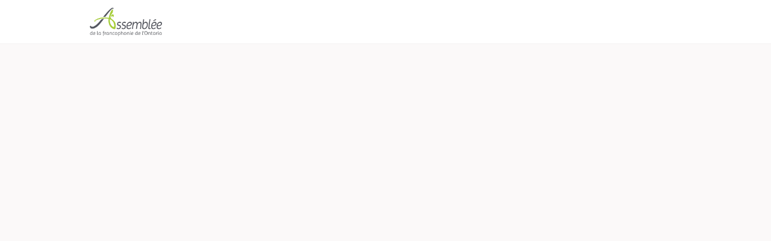

--- FILE ---
content_type: text/html; charset=utf-8
request_url: https://notreplace.monassemblee.ca/events/14022
body_size: 12655
content:
<!DOCTYPE html>
<html class='apple_system_font_resize' lang='fr'>
<head>
<meta content='minimum-scale=1, initial-scale=1, width=device-width' name='viewport'>
<meta charset='UTF-8'>
<meta property="fb:app_id" content="651644061969797"><meta property="og:site_name" content="Notre Place"><meta property="og:title" content="Webinaire # 8 - Reconnaissance vitale: un héritage culturel et historique"><meta name="twitter:title" content="Webinaire # 8 - Reconnaissance vitale: un héritage culturel et historique"><meta name="twitter:card" content="summary_large_image"><meta name="description" content="

Pour savoir où l'on va, il faut savoir d'où l'on vient, dit le proverbe. Il est donc capital d'enrichir la mémoire d'une communauté en reconnaissant l'apport de ses pionniers afin de transmettre un héritage précieux aux générations futures.

&nbsp;

À propos de&nbsp;Suzanne Kemenang

Éditrice, auteure et entrepreneure. Après ses études spécialisées en édition à l’Université de Sherbrooke, elle fonde les Éditions Terre d’Accueil en 2018, à Oshawa (Ontario) avec pour mission de souligner la contribution de l’immigrant au développement de sa société d’accueil. Elle publie Les visages de la francophonie - Région de Durham en 2020.&nbsp;

&nbsp;
"><meta property="og:description" content="

Pour savoir où l'on va, il faut savoir d'où l'on vient, dit le proverbe. Il est donc capital d'enrichir la mémoire d'une communauté en reconnaissant l'apport de ses pionniers afin de transmettre un héritage précieux aux générations futures.

&nbsp;

À propos de&nbsp;Suzanne Kemenang

Éditrice, auteure et entrepreneure. Après ses études spécialisées en édition à l’Université de Sherbrooke, elle fonde les Éditions Terre d’Accueil en 2018, à Oshawa (Ontario) avec pour mission de souligner la contribution de l’immigrant au développement de sa société d’accueil. Elle publie Les visages de la francophonie - Région de Durham en 2020.&nbsp;

&nbsp;
"><meta name="twitter:description" content="

Pour savoir où l'on va, il faut savoir d'où l'on vient, dit le proverbe. Il est donc capital d'enrichir la mémoire d'une communauté en reconnaissant l'apport de ses pionniers afin de transmettre un héritage précieux aux générations futures.

&nbsp;

À propos de&nbsp;Suzanne Kemenang

Éditrice, auteure et entrepreneure. Après ses études spécialisées en édition à l’Université de Sherbrooke, elle fonde les Éditions Terre d’Accueil en 2018, à Oshawa (Ontario) avec pour mission de souligner la contribution de l’immigrant au développement de sa société d’accueil. Elle publie Les visages de la francophonie - Région de Durham en 2020.&nbsp;

&nbsp;
"><meta property="og:image" content="https://d21hwc2yj2s6ok.cloudfront.net/shrine_store/uploads/networks/725/ne_events/14022/c28ef393cd901a7d46952b800d56a759"><meta name="twitter:image" content="https://d21hwc2yj2s6ok.cloudfront.net/shrine_store/uploads/networks/725/ne_events/14022/c28ef393cd901a7d46952b800d56a759"><meta property="og:url" content="https://notreplace.monassemblee.ca/events/14022">
<link rel="icon" href="https://notreplace.monassemblee.ca/favicon.ico" />
<link rel="shortcut icon" type="image/ico" href="https://notreplace.monassemblee.ca/favicon.ico" />
<link rel="apple-touch-icon" type="image/x-icon" href="https://notreplace.monassemblee.ca/favicon.ico" />

<title>Webinaire # 8 - Reconnaissance vitale: un héritage culturel et historique | AFO</title>
<link href='https://d21hwc2yj2s6ok.cloudfront.net' rel='preconnect'>
<link href='https://static.hivebrite.com' rel='preconnect'>
<link crossorigin='anonymous' href='https://fonts.bunny.net' rel='preconnect'>

<script>var APP_URL_SETTINGS_PORT = "";

window.__HB_ENV__ = {
  ABLY_FRONTEND_CONFIG: {
    ENDPOINT: "hivebrite-us.realtime.ably.net",
    FALLBACK_HOSTS: ["hivebrite-us.a.fallback.ably-realtime.com","hivebrite-us.b.fallback.ably-realtime.com","hivebrite-us.c.fallback.ably-realtime.com","hivebrite-us.d.fallback.ably-realtime.com","hivebrite-us.e.fallback.ably-realtime.com"],
  },
  AMPLITUDE_API_KEY: "572175c4a8d55397e7751d6633147d00",
  APP_VERSION: "6.156.0",
  ASSET_HOST: "https://us.hivebrite.com",
  AZURE_MAP_API_KEY: "G8KmROAqIpIhe9wHFEZe3xRm0wTssvXIX3MkliNL3J5Io0RUxT1AJQQJ99BFACYeBjFnVTWwAAAgAZMP4AYc",
  CKEDITOR_TIMESTAMP: new Date().getTime(), // Uniq key to invalidate CKEditor cache
  CLOUDFLARE_TURNSTILE_SITE_KEY: "0x4AAAAAABm1Tlb1ZIxZPUi6",
  CLUSTER_NAME: "usprod",
  DATADOG_FRONT_TOKEN: "pubc6b336014458f4081f4f5a1abd8d67f0",
  ENVIRONMENT: "" || 'production',
  GOOGLE_RECAPTCHA_V2_SITE_KEY: "6LeDSBkaAAAAAE03INyaOe5PbOpXnCuJ1Vdd7tnO",
  GOOGLEMAPS_API_KEY: "AIzaSyA7XsEJ6jRaoHYRhyE9WltiwcY0lESKbqs",
  HOST: "https://us.hivebrite.com" + (APP_URL_SETTINGS_PORT ? ":" + APP_URL_SETTINGS_PORT : ""),
  LAUNCHDARKLY_CLIENT_SIDE_ID: "5eef60ad572ea10ab14d2609",
  MAPBOX_DEFAULT_LAYER_EN: "cj97fbay116mi2sp6wtjlwhvk",
  MAPBOX_DEFAULT_LAYER_FR: "cj98iip2j2eot2rqg18l3a6u9",
  MAPBOX_ID: "kit-united.cigdtmahj080uvaltlolpka89",
  MAPBOX_KEY: "pk.eyJ1Ijoia2l0LXVuaXRlZCIsImEiOiJjaWdkdG1hd2YwODJzd2VrbjNmdWg2eWVhIn0.TuRpIQECO9U9D2j_syhyeQ",
  MAPBOX_LIGHT_LAYER_EN: "ciu3vxcd800mw2iolkoa3hn0s",
  MAPBOX_LIGHT_LAYER_FR: "cj98iqz782erm2sqgshe023o9",
  PAYPAL_MODE: "production",
  PUBLIC_PATH: "https://static.hivebrite.com/v-947630649d925d6e240052f47e5f34eb040cc73b/packs/",
  SENTRY_DSN_JAVASCRIPT: "https://0ec2c0fb68fe4ebc5e3bdcf752c5286a@o429123.ingest.us.sentry.io/4510425479970816",
  STATIC_ASSETS_HOST: "https://static.hivebrite.com",
  STRIPE_PUBLISHABLE_KEY: "pk_live_KdT5tRx1pmCdRSE3b190xoKt00Deb3ZlXR",
  CSV_LIMITS: {
    EMAIL_ANALYTICS_EXPORT: 50000,
    USERS_EXPORT: 100000,
    USERS_IMPORT: 5000,
    USERS_UPDATER: 5000,
    GROUP_MEMBERS_EXPORT: 10000,
    ADMINS_IMPORT: 1000,
    TOPIC_ENGAGEMENT_SCORING_EXPORT: 5000,
    NETWORK_ENGAGEMENT_SCORING_EXPORT: 10000,
    REQUESTS_TO_JOIN_EXPORT: 5000,
    PROFILES_UPDATE_EXPORT: 500000
  }
};

</script>

<link href='https://fonts.bunny.net/css?family=PT+Sans:400,700&amp;display=fallback' media='screen' rel='stylesheet'>
<style>
  body, button, input, textarea { font-family: PT Sans, 'Inter', 'Nunito', Helvetica, Arial, sans-serif !important; }
</style>


<link rel="stylesheet" href="https://static.hivebrite.com/v-947630649d925d6e240052f47e5f34eb040cc73b/packs/css/homepage_network-8ea1bda5acb5f72a.css" media="screen, projection" />


<script>
  document.cookie = "hivebrite_connect_fo=; max-age=0; path=/; secure";
</script>
<style>
  /*** Set globals ***/
  :root {
    --color-background: #FBF9F9;
    --color-background-transparent: rgba(251, 249, 249, 0);
    --color-button-primary: rgba(38, 161, 70, 1);
    --color-button-primary-text: #FFFFFF;
    --color-public-button-primary: rgba(38, 161, 70, 1);
    --color-public-button-primary-text: #FFFFFF;
    --color-public-links: rgba(97, 107, 107, 1)!important;
    --color-public-links-hover: #444b4b !important;
  }
</style>
<style>
  /*Public header dynamic color*/
  
  .header--menu__submenus, .rslides_tabs .rslides_here a {
    background-color: rgba(255, 255, 255, 1)!important;
  }
  
  .header__menu li a, .mobile__menu a, .dropdown-more-menu a {
    color: rgba(84, 88, 97, 1)!important;
  }
  
  /*Public top html-block section dynamic color*/
  .html-block--top .cover-color {
    background-color: rgba(255, 255, 255, 0)!important;
  }
  
  /*Public bottom html-block section dynamic color*/
  .html-block--bottom .cover-color {
    background-color: rgba(255, 255, 255, 0)!important;
  }
  
  /*Public news section dynamic color*/
  .news .section-title {
    background-color: #FFFFFF!important;
  }
  .news .section-title .h1 {
    color: rgba(38, 161, 70, 1)!important;
  }
  .news .btn {
    color: rgba(251, 251, 251, 1)!important;
    background-color: rgba(142, 49, 147, 1)!important;
  }
  .news .cover-color {
    background-color: #FFFFFF!important;
  }
  
  /*Public events section dynamic color*/
  .events .h1 {
    color: rgba(38, 161, 70, 1)!important;
  }
  .events .btn {
    color: #FFFFFF!important;
    background-color: rgba(142, 49, 147, 1)!important;
  }
  .events .cover-color {
    background-color: #FFFFFF!important;
  }
  
  /*Public partners section dynamic color*/
  .partners .section-title {
    background-color: #FFFFFF!important;
  }
  .partners .section-title .h1 {
    color: #2F363B!important;
  }
  .partners .cover-color {
    background-color: #FFFFFF!important;
  }
  
  /*Public header menu item dynamic color*/
  .header__menu > li a span:after, .login-link a:after, .dropdown-more-menu .dropdown-menu li a span:after, .mobile__menu > ul li a span:after {
    background-color: rgba(38, 161, 70, 1)!important;
  }
  
  /*Public header menu dynamic height*/
  body > .header-container--nav {
    height: 72px;
  }
  body .header__menu > li > a, body .header__buttons--right .login-link a, body .js-dropdown-more-menu > a {
    line-height: 72px;
    height: 72px;
  }
  body .header__logo {
    height: 72px;
  }
  body .homepage-network__container {
    padding-top: 72px;
  }
  body .homepage-network__container--more-padding {
    padding-top: 72px;
  }
  body .homepage-notif {
    top: 72px !important;
  }
  body .homepage-notif--top-shifted {
    top: 72px !important;
  }
  
  /*Slider dynamic color*/
  .homepage__header-sider .legend .h1, .homepage__header-sider .legend p {
    color: #FFFFFF!important;
    background-color: rgba(0, 0, 0, 0.3)!important;
  }
  .rslides li .legend {
    top: 46%;
    text-align: center;
  }
  
  /*** Custom class for dynamic color ***/
  /*color_header_public*/
  .custom-color-header-public {
    color: rgba(255, 255, 255, 1)!important;
  }
  .custom-bg-color-header-public {
    background-color: rgba(255, 255, 255, 1)!important;
  }
  .custom-border-color-header-public {
    border-color: rgba(255, 255, 255, 1)!important;
  }
  
  /*color_mobile_header_public*/
  .custom-color-mobile-header-public {
    color: rgba(255, 255, 255, 1)!important;
  }
  .custom-bg-color-mobile-header-public {
    background-color: rgba(255, 255, 255, 1)!important;
  }
  @media (max-width: 44.9375em) {
    .custom-bg-color-mobile-header-public-if-mobile {
      background-color: rgba(255, 255, 255, 1)!important;
    }
  }
  .custom-border-color-mobile-header-public {
    border-color: rgba(255, 255, 255, 1)!important;
  }
  
  /*color_header_links_public*/
  .custom-color-header-links-public {
    color: rgba(84, 88, 97, 1)!important;
  }
  .custom-bg-color-header-links-public {
    background-color: rgba(84, 88, 97, 1)!important;
  }
  .custom-border-color-header-links-public {
    border-color: rgba(84, 88, 97, 1)!important;
  }
  
  /*color_outline_navigation_public*/
  .custom-color-outline-navigation-public {
    color: rgba(38, 161, 70, 1)!important;
  }
  .custom-bg-color-outline-navigation-public {
    background-color: rgba(38, 161, 70, 1)!important;
  }
  .custom-border-color-outline-navigation-public {
    border-color: rgba(38, 161, 70, 1)!important;
  }
  
  /*color_public_links*/
  .custom-color-public-links {
    color: rgba(97, 107, 107, 1)!important;
  }
  .custom-color-public-links:hover {
    color: #444b4b !important;
  }
  
  /*color_public_button_primary*/
  .custom-color-public-button-primary {
    color: var(--color-public-button-primary) !important;
  }
  .custom-bg-color-public-button-primary {
    background-color: var(--color-public-button-primary) !important;
  }
  .custom-bg-color-public-button-primary-transparentize {
    background-color: rgba(142, 49, 147, 0.8)!important;
  }
  .custom-border-color-public-button-primary {
    border-color: var(--color-public-button-primary) !important;
  }
  
  /*color_login_button*/
  .custom-color-login-button {
    color: ;
  }
  .custom-bg-color-login-button {
    background-color: rgba(38, 161, 70, 1)!important;
  }
  .custom-border-color-login-button {
    border-color: rgba(38, 161, 70, 1)!important;
  }
  
  /*color_header_social_icons_public*/
  .custom-color-header-social-icons-public {
    color: rgba(142, 49, 147, 1)!important;
  }
  .custom-bg-color-header-social-icons-public {
    background-color: rgba(142, 49, 147, 1)!important;
  }
  .custom-border-color-header-social-icons-public {
    border-color: rgba(142, 49, 147, 1)!important;
  }
  
  /*color_footer*/
  .custom-color-footer {
    color: rgba(84, 88, 97, 1)!important;
  }
  .custom-bg-color-footer {
    background-color: rgba(84, 88, 97, 1)!important;
  }
  .custom-border-color-footer {
    border-color: rgba(84, 88, 97, 1)!important;
  }
  
  /*color_footer_links*/
  .custom-color-footer-links, .custom-color-footer-links a {
    color: #FAFAFA!important;
  }
  .custom-bg-color-footer-links {
    background-color: #FAFAFA!important;
  }
  .custom-border-color-footer-links {
    border-color: #FAFAFA!important;
  }
</style>
</head>
<body class='js-homepage-po'>
<a class='skip-to-content' href='#po-main-container'>
<span class='skip-to-content--wrapper'>
Passer au contenu
</span>
</a>

<div class='homepage-network__notifications'>
<div class='homepage-notif homepage-notif--success absolute west one-whole text--center' style='display: none;'>
<div></div>
<a class='homepage-notif__close-button' data-behavior='close-parent' href='#'>&times;</a>
</div>
<div class='homepage-notif homepage-notif--error absolute west one-whole text--center' style='display: none;'>
<div></div>
<a class='homepage-notif__close-button' data-behavior='close-parent' href='#'>&times;</a>
</div>

</div>
<header class='custom-bg-color-header-public custom-bg-color-mobile-header-public-if-mobile header-container header-container--nav publicoffice-header sticky-menu' data-testid='network-bar'>
<div class='homepage-container lap-and-up--soft--sides' role='navigation'>
<div class='toggle-mobile-menu hidden--lap-and-up'>
<button aria-controls='mobile-menu' aria-expanded='false' aria-haspopup aria-label='Activer la navigation principale' class='toggle-mobile-menu-button js-toggle-mobile-menu' type='button'>
<i aria-hidden='true' class='custom-color-header-links-public icon-bars v-middle'></i>
</button>
</div>
<div aria-label='Navigation principale' class='custom-bg-color-mobile-header-public mobile__menu hidden--lap-and-up js-mobile-menu' id='mobile-menu'>
<ul class='soft-double-half--bottom' role='menu'>
<li>
<a class="" href="/"><span style="position: relative;">Accueil</span></a>
</li>
<li>
<a class="active" href="https://notreplace.monassemblee.ca/events"><span style="position: relative;">Événements</span></a>
</li>
<li>
<a class="" href="https://notreplace.monassemblee.ca/topics"><span style="position: relative;">Groupes</span></a>
</li>
<li>
<a class="" href="https://notreplace.monassemblee.ca/news"><span style="position: relative;">Nouvelles</span></a>
</li>
<li>
<a class="" target="_blank" rel="noopener noreferrer" href="https://monassemblee.ca/services/adhesion/"><span style="position: relative;">Devenir membre de l'AFO</span></a>
</li>
<li class='text--center no-padding--x'>
<a class="js-login block bold custom-color-header-links-public" href="/login">Se connecter</a>
</li>
<li class='mobile-sign-up-container no-padding--x'>
<div class="" data-component="po.ButtonInLink" data-testid="button-in-link" data-props="{&quot;children&quot;:&quot;Rejoindre Notre Place&quot;,&quot;linkProps&quot;:{&quot;to&quot;:&quot;https://notreplace.monassemblee.ca/signup&quot;},&quot;size&quot;:&quot;large&quot;,&quot;variant&quot;:&quot;secondary&quot;,&quot;dataTestId&quot;:&quot;signup-link&quot;}" data-loader="false" data-custom-network-colors="{&quot;button_primary&quot;:&quot;rgba(38, 161, 70, 1)&quot;,&quot;fo_background_color&quot;:&quot;#FBF9F9&quot;,&quot;footer_links&quot;:&quot;#FAFAFA&quot;,&quot;footer&quot;:&quot;rgba(84, 88, 97, 1)&quot;,&quot;header_email&quot;:&quot;rgba(142, 49, 147, 1)&quot;,&quot;header_links_public&quot;:&quot;rgba(84, 88, 97, 1)&quot;,&quot;header_links&quot;:&quot;rgba(38, 161, 70, 1)&quot;,&quot;header_public&quot;:&quot;rgba(255, 255, 255, 1)&quot;,&quot;header_social_icons_public&quot;:&quot;rgba(142, 49, 147, 1)&quot;,&quot;header&quot;:&quot;rgba(255, 255, 255, 1)&quot;,&quot;links&quot;:&quot;rgba(97, 107, 107, 1)&quot;,&quot;login_button&quot;:&quot;rgba(38, 161, 70, 1)&quot;,&quot;login_text&quot;:null,&quot;mobile_header_public&quot;:&quot;rgba(255, 255, 255, 1)&quot;,&quot;outline_navigation_public&quot;:&quot;rgba(38, 161, 70, 1)&quot;,&quot;outline_navigation&quot;:&quot;rgba(38, 161, 70, 1)&quot;}" data-custom-network-theming="{&quot;po&quot;:{&quot;po_footer_background_color&quot;:&quot;rgba(84, 88, 97, 1)&quot;,&quot;po_footer_color&quot;:&quot;#FAFAFA&quot;,&quot;po_header_mobile_background_color&quot;:&quot;rgba(255, 255, 255, 1)&quot;,&quot;po_header_social_icons_static_color&quot;:&quot;rgba(142, 49, 147, 1)&quot;,&quot;po_header_static_background_color&quot;:&quot;rgba(255, 255, 255, 1)&quot;,&quot;po_header_static_color&quot;:&quot;rgba(84, 88, 97, 1)&quot;,&quot;po_login_button_background_color&quot;:&quot;rgba(38, 161, 70, 1)&quot;,&quot;po_login_button_color&quot;:null,&quot;po_outline_navigation_static_color&quot;:&quot;rgba(38, 161, 70, 1)&quot;,&quot;po_header_social_icons_are_displayed&quot;:true,&quot;po_header_menu_height&quot;:65,&quot;po_header_is_sticky&quot;:true,&quot;po_website_header_logo&quot;:&quot;https://d21hwc2yj2s6ok.cloudfront.net/shrine_store/uploads/networks/725/networks/725/large-508da1e81df9d1aed482206c6fd393d8.webp&quot;,&quot;po_website_footer_logo&quot;:&quot;/images/missing/network/website_footer_logo/original.jpg&quot;,&quot;po_new_website_footer_logo&quot;:&quot;&quot;},&quot;fo&quot;:{&quot;fo_background_color&quot;:&quot;#FBF9F9&quot;,&quot;fo_background_gradient&quot;:{&quot;angle&quot;:180,&quot;color1&quot;:&quot;#FBF9F9&quot;,&quot;color2&quot;:&quot;#DFEFFF&quot;,&quot;color1Percentage&quot;:0,&quot;color2Percentage&quot;:100,&quot;type&quot;:&quot;linear&quot;,&quot;inlineCSS&quot;:&quot;linear-gradient(180deg, #FBF9F9 0%, #DFEFFF 100%)&quot;},&quot;fo_background_type&quot;:&quot;SOLID&quot;,&quot;fo_group_menu_background_color&quot;:&quot;rgb(255, 255, 255)&quot;,&quot;fo_group_menu_font_brightness&quot;:&quot;DARK&quot;,&quot;fo_header_scrolled_background_color&quot;:&quot;rgba(255, 255, 255, 1)&quot;,&quot;fo_header_scrolled_color&quot;:&quot;rgba(38, 161, 70, 1)&quot;,&quot;fo_header_separator_display&quot;:true,&quot;fo_header_static_background_color&quot;:&quot;rgba(255, 255, 255, 1)&quot;,&quot;fo_header_static_color&quot;:&quot;rgba(38, 161, 70, 1)&quot;,&quot;fo_links_color&quot;:&quot;rgba(97, 107, 107, 1)&quot;,&quot;fo_main_navigation_change_on_scroll&quot;:false,&quot;fo_menu_scrolled_background_color&quot;:&quot;rgb(255, 255, 255)&quot;,&quot;fo_menu_scrolled_font_brightness&quot;:&quot;DARK&quot;,&quot;fo_menu_static_background_color&quot;:&quot;rgb(255, 255, 255)&quot;,&quot;fo_menu_static_font_brightness&quot;:&quot;DARK&quot;,&quot;fo_outboxed_font_brightness&quot;:&quot;DARK&quot;,&quot;fo_outline_navigation_scrolled_color&quot;:&quot;rgba(38, 161, 70, 1)&quot;,&quot;fo_outline_navigation_static_color&quot;:&quot;rgba(38, 161, 70, 1)&quot;,&quot;fo_page_header_background_color&quot;:&quot;rgb(255, 255, 255)&quot;,&quot;fo_page_header_font_brightness&quot;:&quot;DARK&quot;,&quot;fo_primary_color&quot;:&quot;rgba(38, 161, 70, 1)&quot;,&quot;fo_secondary_navigation_background_color&quot;:&quot;rgb(255, 255, 255)&quot;,&quot;fo_secondary_navigation_font_brightness&quot;:&quot;DARK&quot;,&quot;fo_website_header_logo&quot;:&quot;https://d2y9yy6rey1imf.cloudfront.net/shrine_store/uploads/networks/725/networks/725/large-42fc38ee385c16cc5b68ff432c897af2.webp?Expires=1770159458\u0026Signature=EvjlwgJqwTEomD~jgU56Uf1AeCuvUR2whi3sIc6MjpEVK107bGE4rWdgRAMSN0-jbuCgqefu1YdLR8yB~hA8KkLRSMcd0c75UNjAXAR0i1ktSeY0dBtt2SVIuv6GuGXdLyTO8qTO9OaAbnpDAjaHFIqnFstHQAGg8QffuqSpHtBT3Hr5zcKgcVkfJYlqAm4RQb0ImjxrChgcwbUmJiLHjwuIUTOqEnvVu0hVtzvZVk-aaCz2s1ogAyDE4gy0Yakkw~zUzUXs4NlvumFhbetrpBZdpi~TNguFuL~kHpYCJc1VCkSj2pbCQ2RtZfpaIwbD624~0Z-~zAxBXGgB-q1Yig__\u0026Key-Pair-Id=K2AI4HSJ17E2E0&quot;,&quot;fo_frame_font_brightness&quot;:&quot;DARK&quot;,&quot;fo_frame_background_color&quot;:&quot;rgb(255, 255, 255)&quot;,&quot;fo_frame_border_radius&quot;:10,&quot;fo_frame_drop_shadow&quot;:&quot;rgba(0, 0, 0, 0.1)&quot;,&quot;fo_inputs_font_brightness&quot;:&quot;DARK&quot;,&quot;fo_inputs_background_color&quot;:&quot;rgb(255, 255, 255)&quot;,&quot;fo_inputs_outline_color&quot;:&quot;rgb(43, 43, 43)&quot;,&quot;fo_secondary_button_font_brightness&quot;:&quot;DARK&quot;,&quot;fo_secondary_button_background_color&quot;:&quot;rgb(235, 238, 244)&quot;,&quot;fo_button_border_radius&quot;:5},&quot;global&quot;:{&quot;google_font_family&quot;:&quot;PT Sans&quot;,&quot;custom_font_name&quot;:null,&quot;custom_font_weight_400&quot;:{&quot;id&quot;:500,&quot;name&quot;:&quot;400&quot;,&quot;font_id&quot;:224,&quot;created_at&quot;:&quot;2023-09-20T05:16:09-04:00&quot;,&quot;updated_at&quot;:&quot;2023-09-20T05:16:09-04:00&quot;},&quot;custom_font_weight_700&quot;:{&quot;id&quot;:501,&quot;name&quot;:&quot;700&quot;,&quot;font_id&quot;:224,&quot;created_at&quot;:&quot;2023-09-20T05:16:09-04:00&quot;,&quot;updated_at&quot;:&quot;2023-09-20T05:16:09-04:00&quot;},&quot;custom_font_weight_400_woff&quot;:null,&quot;custom_font_weight_400_ttf&quot;:null,&quot;custom_font_weight_700_woff&quot;:null,&quot;custom_font_weight_700_ttf&quot;:null,&quot;font_type&quot;:&quot;GOOGLE&quot;,&quot;header_email&quot;:&quot;rgba(142, 49, 147, 1)&quot;,&quot;avatar&quot;:&quot;https://d21hwc2yj2s6ok.cloudfront.net/assets/networks/725/avatar/9edabcb6ae25981bb990acd164a65052-original.?1633115347&quot;,&quot;new_avatar&quot;:&quot;https://d21hwc2yj2s6ok.cloudfront.net/shrine_store/uploads/networks/725/networks/725/large-de7b8a34831387904b1c0db7964d2220.webp&quot;,&quot;favicon&quot;:&quot;https://d21hwc2yj2s6ok.cloudfront.net/assets/networks/725/favicon/-original.?1633115302&quot;,&quot;new_favicon&quot;:&quot;https://d21hwc2yj2s6ok.cloudfront.net/shrine_store/uploads/networks/725/networks/725/thumb-6d34e5a05f9f1e4ab46762702dcafd4d.webp&quot;,&quot;mobile_header_logo&quot;:&quot;https://d21hwc2yj2s6ok.cloudfront.net/assets/networks/725/mobile_header_logo/bd714589efeb72b0dc2638ba4b130d3a-original.?1633115450&quot;,&quot;new_mobile_header_logo&quot;:&quot;https://d21hwc2yj2s6ok.cloudfront.net/shrine_store/uploads/networks/725/networks/725/large-348710bb3e9265bebd7156d9fd7a5b73.webp&quot;,&quot;is_unverified_font_selected&quot;:true}}" data-current-network-id="725"></div>
</li>
</ul>
</div>
<a class="js-logo-container header__logo-container" href="https://notreplace.monassemblee.ca/"><img alt="Notre Place logo" class="header__logo__po" src="https://d21hwc2yj2s6ok.cloudfront.net/shrine_store/uploads/networks/725/networks/725/large-508da1e81df9d1aed482206c6fd393d8.webp" />
</a><div class='js-menu-container header__menu-container'>
<ul class='js-menu header__menu grid__item' data-testid='network-menu'>
<li>
<a class="" href="/"><span style="position: relative;">Accueil</span></a>
</li>
<li>
<a class="active" href="https://notreplace.monassemblee.ca/events"><span style="position: relative;">Événements</span></a>
</li>
<li>
<a class="" href="https://notreplace.monassemblee.ca/topics"><span style="position: relative;">Groupes</span></a>
</li>
<li>
<a class="" href="https://notreplace.monassemblee.ca/news"><span style="position: relative;">Nouvelles</span></a>
</li>
<li>
<a class="" target="_blank" rel="noopener noreferrer" href="https://monassemblee.ca/services/adhesion/"><span style="position: relative;">Devenir membre de l'AFO</span></a>
</li>
</ul>
<div class='js-dropdown-more-menu dropdown-more-menu hard hidden grid__item dropdown'>
<a class='item-actions' data-toggle='dropdown' href='#'>
<span class='custom-color-header-links-public'>Plus</span>
<i class='icon-chevron-down f-size--small color-white custom-color-header-links-public'></i>
</a>
<ul class='dropdown-menu dropdown-menu--right header--menu__submenus'></ul>
</div>
</div>
<div class='js-buttons-right-container header__buttons--right hidden--palm'>
<div id='header__buttons--right__flex'>
<div class='login-link inline-block'>
<a class="js-login block bold custom-color-header-links-public" href="/login">Se connecter</a>
</div>
<div class='inline-block'>
<div class="" data-component="po.ButtonInLink" data-testid="button-in-link" data-props="{&quot;children&quot;:&quot;Rejoindre Notre Place&quot;,&quot;linkProps&quot;:{&quot;to&quot;:&quot;https://notreplace.monassemblee.ca/signup&quot;},&quot;size&quot;:&quot;large&quot;,&quot;variant&quot;:&quot;secondary&quot;,&quot;dataTestId&quot;:&quot;signup-link&quot;}" data-loader="false" data-custom-network-colors="{&quot;button_primary&quot;:&quot;rgba(38, 161, 70, 1)&quot;,&quot;fo_background_color&quot;:&quot;#FBF9F9&quot;,&quot;footer_links&quot;:&quot;#FAFAFA&quot;,&quot;footer&quot;:&quot;rgba(84, 88, 97, 1)&quot;,&quot;header_email&quot;:&quot;rgba(142, 49, 147, 1)&quot;,&quot;header_links_public&quot;:&quot;rgba(84, 88, 97, 1)&quot;,&quot;header_links&quot;:&quot;rgba(38, 161, 70, 1)&quot;,&quot;header_public&quot;:&quot;rgba(255, 255, 255, 1)&quot;,&quot;header_social_icons_public&quot;:&quot;rgba(142, 49, 147, 1)&quot;,&quot;header&quot;:&quot;rgba(255, 255, 255, 1)&quot;,&quot;links&quot;:&quot;rgba(97, 107, 107, 1)&quot;,&quot;login_button&quot;:&quot;rgba(38, 161, 70, 1)&quot;,&quot;login_text&quot;:null,&quot;mobile_header_public&quot;:&quot;rgba(255, 255, 255, 1)&quot;,&quot;outline_navigation_public&quot;:&quot;rgba(38, 161, 70, 1)&quot;,&quot;outline_navigation&quot;:&quot;rgba(38, 161, 70, 1)&quot;}" data-custom-network-theming="{&quot;po&quot;:{&quot;po_footer_background_color&quot;:&quot;rgba(84, 88, 97, 1)&quot;,&quot;po_footer_color&quot;:&quot;#FAFAFA&quot;,&quot;po_header_mobile_background_color&quot;:&quot;rgba(255, 255, 255, 1)&quot;,&quot;po_header_social_icons_static_color&quot;:&quot;rgba(142, 49, 147, 1)&quot;,&quot;po_header_static_background_color&quot;:&quot;rgba(255, 255, 255, 1)&quot;,&quot;po_header_static_color&quot;:&quot;rgba(84, 88, 97, 1)&quot;,&quot;po_login_button_background_color&quot;:&quot;rgba(38, 161, 70, 1)&quot;,&quot;po_login_button_color&quot;:null,&quot;po_outline_navigation_static_color&quot;:&quot;rgba(38, 161, 70, 1)&quot;,&quot;po_header_social_icons_are_displayed&quot;:true,&quot;po_header_menu_height&quot;:65,&quot;po_header_is_sticky&quot;:true,&quot;po_website_header_logo&quot;:&quot;https://d21hwc2yj2s6ok.cloudfront.net/shrine_store/uploads/networks/725/networks/725/large-508da1e81df9d1aed482206c6fd393d8.webp&quot;,&quot;po_website_footer_logo&quot;:&quot;/images/missing/network/website_footer_logo/original.jpg&quot;,&quot;po_new_website_footer_logo&quot;:&quot;&quot;},&quot;fo&quot;:{&quot;fo_background_color&quot;:&quot;#FBF9F9&quot;,&quot;fo_background_gradient&quot;:{&quot;angle&quot;:180,&quot;color1&quot;:&quot;#FBF9F9&quot;,&quot;color2&quot;:&quot;#DFEFFF&quot;,&quot;color1Percentage&quot;:0,&quot;color2Percentage&quot;:100,&quot;type&quot;:&quot;linear&quot;,&quot;inlineCSS&quot;:&quot;linear-gradient(180deg, #FBF9F9 0%, #DFEFFF 100%)&quot;},&quot;fo_background_type&quot;:&quot;SOLID&quot;,&quot;fo_group_menu_background_color&quot;:&quot;rgb(255, 255, 255)&quot;,&quot;fo_group_menu_font_brightness&quot;:&quot;DARK&quot;,&quot;fo_header_scrolled_background_color&quot;:&quot;rgba(255, 255, 255, 1)&quot;,&quot;fo_header_scrolled_color&quot;:&quot;rgba(38, 161, 70, 1)&quot;,&quot;fo_header_separator_display&quot;:true,&quot;fo_header_static_background_color&quot;:&quot;rgba(255, 255, 255, 1)&quot;,&quot;fo_header_static_color&quot;:&quot;rgba(38, 161, 70, 1)&quot;,&quot;fo_links_color&quot;:&quot;rgba(97, 107, 107, 1)&quot;,&quot;fo_main_navigation_change_on_scroll&quot;:false,&quot;fo_menu_scrolled_background_color&quot;:&quot;rgb(255, 255, 255)&quot;,&quot;fo_menu_scrolled_font_brightness&quot;:&quot;DARK&quot;,&quot;fo_menu_static_background_color&quot;:&quot;rgb(255, 255, 255)&quot;,&quot;fo_menu_static_font_brightness&quot;:&quot;DARK&quot;,&quot;fo_outboxed_font_brightness&quot;:&quot;DARK&quot;,&quot;fo_outline_navigation_scrolled_color&quot;:&quot;rgba(38, 161, 70, 1)&quot;,&quot;fo_outline_navigation_static_color&quot;:&quot;rgba(38, 161, 70, 1)&quot;,&quot;fo_page_header_background_color&quot;:&quot;rgb(255, 255, 255)&quot;,&quot;fo_page_header_font_brightness&quot;:&quot;DARK&quot;,&quot;fo_primary_color&quot;:&quot;rgba(38, 161, 70, 1)&quot;,&quot;fo_secondary_navigation_background_color&quot;:&quot;rgb(255, 255, 255)&quot;,&quot;fo_secondary_navigation_font_brightness&quot;:&quot;DARK&quot;,&quot;fo_website_header_logo&quot;:&quot;https://d2y9yy6rey1imf.cloudfront.net/shrine_store/uploads/networks/725/networks/725/large-42fc38ee385c16cc5b68ff432c897af2.webp?Expires=1770159458\u0026Signature=EvjlwgJqwTEomD~jgU56Uf1AeCuvUR2whi3sIc6MjpEVK107bGE4rWdgRAMSN0-jbuCgqefu1YdLR8yB~hA8KkLRSMcd0c75UNjAXAR0i1ktSeY0dBtt2SVIuv6GuGXdLyTO8qTO9OaAbnpDAjaHFIqnFstHQAGg8QffuqSpHtBT3Hr5zcKgcVkfJYlqAm4RQb0ImjxrChgcwbUmJiLHjwuIUTOqEnvVu0hVtzvZVk-aaCz2s1ogAyDE4gy0Yakkw~zUzUXs4NlvumFhbetrpBZdpi~TNguFuL~kHpYCJc1VCkSj2pbCQ2RtZfpaIwbD624~0Z-~zAxBXGgB-q1Yig__\u0026Key-Pair-Id=K2AI4HSJ17E2E0&quot;,&quot;fo_frame_font_brightness&quot;:&quot;DARK&quot;,&quot;fo_frame_background_color&quot;:&quot;rgb(255, 255, 255)&quot;,&quot;fo_frame_border_radius&quot;:10,&quot;fo_frame_drop_shadow&quot;:&quot;rgba(0, 0, 0, 0.1)&quot;,&quot;fo_inputs_font_brightness&quot;:&quot;DARK&quot;,&quot;fo_inputs_background_color&quot;:&quot;rgb(255, 255, 255)&quot;,&quot;fo_inputs_outline_color&quot;:&quot;rgb(43, 43, 43)&quot;,&quot;fo_secondary_button_font_brightness&quot;:&quot;DARK&quot;,&quot;fo_secondary_button_background_color&quot;:&quot;rgb(235, 238, 244)&quot;,&quot;fo_button_border_radius&quot;:5},&quot;global&quot;:{&quot;google_font_family&quot;:&quot;PT Sans&quot;,&quot;custom_font_name&quot;:null,&quot;custom_font_weight_400&quot;:{&quot;id&quot;:500,&quot;name&quot;:&quot;400&quot;,&quot;font_id&quot;:224,&quot;created_at&quot;:&quot;2023-09-20T05:16:09-04:00&quot;,&quot;updated_at&quot;:&quot;2023-09-20T05:16:09-04:00&quot;},&quot;custom_font_weight_700&quot;:{&quot;id&quot;:501,&quot;name&quot;:&quot;700&quot;,&quot;font_id&quot;:224,&quot;created_at&quot;:&quot;2023-09-20T05:16:09-04:00&quot;,&quot;updated_at&quot;:&quot;2023-09-20T05:16:09-04:00&quot;},&quot;custom_font_weight_400_woff&quot;:null,&quot;custom_font_weight_400_ttf&quot;:null,&quot;custom_font_weight_700_woff&quot;:null,&quot;custom_font_weight_700_ttf&quot;:null,&quot;font_type&quot;:&quot;GOOGLE&quot;,&quot;header_email&quot;:&quot;rgba(142, 49, 147, 1)&quot;,&quot;avatar&quot;:&quot;https://d21hwc2yj2s6ok.cloudfront.net/assets/networks/725/avatar/9edabcb6ae25981bb990acd164a65052-original.?1633115347&quot;,&quot;new_avatar&quot;:&quot;https://d21hwc2yj2s6ok.cloudfront.net/shrine_store/uploads/networks/725/networks/725/large-de7b8a34831387904b1c0db7964d2220.webp&quot;,&quot;favicon&quot;:&quot;https://d21hwc2yj2s6ok.cloudfront.net/assets/networks/725/favicon/-original.?1633115302&quot;,&quot;new_favicon&quot;:&quot;https://d21hwc2yj2s6ok.cloudfront.net/shrine_store/uploads/networks/725/networks/725/thumb-6d34e5a05f9f1e4ab46762702dcafd4d.webp&quot;,&quot;mobile_header_logo&quot;:&quot;https://d21hwc2yj2s6ok.cloudfront.net/assets/networks/725/mobile_header_logo/bd714589efeb72b0dc2638ba4b130d3a-original.?1633115450&quot;,&quot;new_mobile_header_logo&quot;:&quot;https://d21hwc2yj2s6ok.cloudfront.net/shrine_store/uploads/networks/725/networks/725/large-348710bb3e9265bebd7156d9fd7a5b73.webp&quot;,&quot;is_unverified_font_selected&quot;:true}}" data-current-network-id="725"></div>
</div>
</div>
</div>
</div>
</header>

<div class='homepage-network__container white--soft homepage-network__container--more-padding' id='po-main-container' role='main' tabIndex='-1'>
<link as='image' fetchpriority='high' href='https://d21hwc2yj2s6ok.cloudfront.net/shrine_store/uploads/networks/725/ne_events/14022/compressed-f14ef1d729d09935db027b159e934c96.webp' imagesrcset='https://d21hwc2yj2s6ok.cloudfront.net/shrine_store/uploads/networks/725/ne_events/14022/medium-24d2d7c01ecbc683f937c0d92d3795d9.webp 400w, https://d21hwc2yj2s6ok.cloudfront.net/shrine_store/uploads/networks/725/ne_events/14022/c28ef393cd901a7d46952b800d56a759' rel='preload'>
<div class='js-event-container min-height-100-vh'></div>

</div>
<footer class='custom-bg-color-footer custom-color-footer-links network__footer js-network__footer relative font-in-rem' data-testid='network-footer'>
<div class='public-footer-container f-size--1-3'>
<div class='grid grid--full network-footer-first-line'><div class='grid__item three-twelfths lap--four-twelfths palm--one-whole palm--push-double--bottom'>
</div><div class='grid__item two-twelfths lap--three-twelfths palm--one-whole'>
<div class='network-footer-column line-height-1-5'>
<div class='custom-color-footer-links network-footer__section-title f-size--1-3'>Contact</div>
<p class='network-footer__item'>Ontario<br> Canada</p>
<div class='network-footer__item break-all'>
<a class="custom-color-footer-links" href="/cdn-cgi/l/email-protection#3c55525a537c5153525d4f4f59515e505959125f5d"><span class="__cf_email__" data-cfemail="80e9eee6efc0edefeee1f3f3e5ede2ece5e5aee3e1">[email&#160;protected]</span></a>
</div>
<div class='network-footer__item break-all'>
<a class='custom-color-footer-links footer-link' href='tel:+1 613-744-6649'>
+1 613-744-6649
</a>
</div>
</div>
</div><div class='grid__item two-twelfths lap--three-twelfths palm--one-whole palm--push--top'>
<div class='network-footer-column line-height-1-5'>
<div class='custom-color-footer-links network-footer__section-title f-size--1-3'>Liens</div>
<nav aria-label='Liens'>
<ul>
<li class='network-footer__item'><a target="_blank" rel="noopener noreferrer" class="custom-color-footer-links" title="Site Web" href="https://monassemblee.ca/">Site Web</a></li>
</ul>
</nav>
</div>
</div><div class='grid__item three-twelfths lap--six-twelfths palm--one-whole'>
<div class='network-footer__social-links'>
<nav aria-label='Suivez-nous'>
<ul class='network-footer__social-links__flex'>
<li class='network-footer__social-icon'>
<a target="_blank" rel="noopener noreferrer" title="Profil de Instagram instagram" href="https://www.instagram.com/monassemblee/?hl=fr"><i class='icon-instagram custom-color-footer-links'></i>
</a></li>
<li class='network-footer__social-icon'>
<a target="_blank" rel="noopener noreferrer" title="Profil de Facebook facebook" href="https://www.facebook.com/MonAssemblee/"><i class='icon-facebook custom-color-footer-links'></i>
</a></li>
<li class='network-footer__social-icon'>
<a target="_blank" rel="noopener noreferrer" title="Profil de Twitter twitter" href="https://twitter.com/MonAssemblee"><svg class='custom-color-footer-links' height='24px' viewBox='0 0 24 24' width='24px' xmlns='http://www.w3.org/2000/svg'>
<g fill='none' fillRule='evenodd' stroke='none' strokeWidth='1'>
<g fill='currentColor' fillRule='nonzero' transform='translate(0, 1.1)'>
<path d='M18.8996089,0 L22.5814863,0 L14.5397653,9.21237981 L24,21.75 L16.5945241,21.75 L10.7900913,14.1479567 L4.15645372,21.75 L0.469361147,21.75 L9.06910039,11.8945312 L0,0 L7.59322034,0 L12.8344198,6.9484976 L18.8996089,0 Z M17.6062581,19.5436298 L19.6453716,19.5436298 L6.48239896,2.09134615 L4.29204694,2.09134615 L17.6062581,19.5436298 Z'></path>
</g>
</g>
</svg>
</a></li>
<li class='network-footer__social-icon'>
<a target="_blank" rel="noopener noreferrer" title="Profil de Youtube youtube" href="https://www.youtube.com/user/monassemblee"><i class='icon-youtube custom-color-footer-links'></i>
</a></li>
<li class='network-footer__social-icon'>
<a target="_blank" rel="noopener noreferrer" title="Profil de LinkedIn linkedin" href="https://www.linkedin.com/company/assembl-e-de-la-francophonie-de-l&#39;ontario/mycompany/"><i class='icon-linkedin custom-color-footer-links'></i>
</a></li>
</ul>
</nav>
</div>
</div><div class='grid__item one-whole lap--six-twelfths'>
<div class='f-size--1-1 custom-border-color-footer-links network-footer__disclaimer'>
<div class='custom-color-footer-links weight--bold'><a href="https://hivebrite.io/">Community engagement platform</a> by Hivebrite.</div>
</div>
</div></div>
</div>
</footer>

<script data-cfasync="false" src="/cdn-cgi/scripts/5c5dd728/cloudflare-static/email-decode.min.js"></script><script>
  window.__HB_NETWORK__ = {
    id: 725,
    identifier: "assemblee-de-la-francophonie-del-ontario",
  }
</script>
<script>
  window.__DATADOG_ACTIVATION__ = true;
</script>
<script>
  window.__HB_OFFICE__ = 'PO'
</script>
<script>
  window.__CLIENT_TRACKING__ = {
    trackingId: "",
    googleTagManagerId: "",
  }
</script>
<script src="https://static.hivebrite.com/v-947630649d925d6e240052f47e5f34eb040cc73b/packs/js/runtime-aad807ab47fe3e66.js" crossorigin="anonymous"></script>
<script src="https://static.hivebrite.com/v-947630649d925d6e240052f47e5f34eb040cc73b/packs/js/commons-253d99afd53a18b2.js" crossorigin="anonymous"></script>
<script src="https://static.hivebrite.com/v-947630649d925d6e240052f47e5f34eb040cc73b/packs/js/vendors-de2f9a7f940e70ab.js" crossorigin="anonymous"></script>
<script src="https://static.hivebrite.com/v-947630649d925d6e240052f47e5f34eb040cc73b/packs/js/shared-c08991118da14aac.js" crossorigin="anonymous"></script>
<script src="https://static.hivebrite.com/v-947630649d925d6e240052f47e5f34eb040cc73b/packs/js/routes-6a836ce64c2ab4b6.js" crossorigin="anonymous"></script>
<script src="https://static.hivebrite.com/v-947630649d925d6e240052f47e5f34eb040cc73b/packs/js/envs-66d00f6a986fa707.js" crossorigin="anonymous"></script>
<script src="https://static.hivebrite.com/v-947630649d925d6e240052f47e5f34eb040cc73b/packs/js/locales/fr-89d34fc4ac7f51d6.js" crossorigin="anonymous"></script>
<script>
  window.__HB_COUNTRY_CODE__ = "US"
  
  if ("false" === "true") {
    window.is_from_china = true
  }
  
  window.__HB_LOCALE__ = "fr"
  
  if (window.I18n) {
    window.I18n.defaultLocale = "en"
    window.I18n.locale = "fr"
  }
</script>
<script>
  var topicConfiguration = {
    id: "",
    name: "",
    whitelabelURL: false,
    whitelabelName: "",
  }
  
  var donationConfiguration = {
    whitelabelURL: false,
  }
  
  if (window.Hivebrite) {
    window.Hivebrite.topic = topicConfiguration
    window.Hivebrite.donation = donationConfiguration
  } else {
    window.Hivebrite = {
      rootUrl: "https://notreplace.monassemblee.ca",
      topic: topicConfiguration,
      donation: donationConfiguration,
    }
  }
</script>
<script src="https://static.hivebrite.com/v-947630649d925d6e240052f47e5f34eb040cc73b/packs/js/homepage_network-e5299d21096eaa10.js" crossorigin="anonymous"></script>
<script>
  (g=>{var h,a,k,p="The Google Maps JavaScript API",c="google",l="importLibrary",q="__ib__",m=document,b=window;b=b[c]||(b[c]={});var d=b.maps||(b.maps={}),r=new Set,e=new URLSearchParams,u=()=>h||(h=new Promise(async(f,n)=>{await (a=m.createElement("script"));e.set("libraries",[...r]+"");for(k in g)e.set(k.replace(/[A-Z]/g,t=>"_"+t[0].toLowerCase()),g[k]);e.set("callback",c+".maps."+q);a.src=`https://maps.${c}apis.com/maps/api/js?`+e;d[q]=f;a.onerror=()=>h=n(Error(p+" could not load."));a.nonce=m.querySelector("script[nonce]")?.nonce||"";m.head.append(a)}));d[l]?console.warn(p+" only loads once. Ignoring:",g):d[l]=(f,...n)=>r.add(f)&&u().then(()=>d[l](f,...n))})({
    key: "AIzaSyA7XsEJ6jRaoHYRhyE9WltiwcY0lESKbqs",
    v: "quarterly",
    libraries: "places",
    language: "en",
  });
</script>


<div class="" data-component="shared.BannerAppStandalone" data-testid="banner-app-standalone" data-props="{&quot;env&quot;:&quot;po&quot;}" data-loader="false" data-custom-network-colors="{}" data-custom-network-theming="{}"></div>
<script>
  $(function() {
  
    window.AlumniConnect.other_infos = {
      select_countries: {"AD":"Andorre","AE":"Émirats arabes unis","AF":"Afghanistan","AG":"Antigua-et-Barbuda","AI":"Anguilla","AL":"Albanie","AM":"Arménie","AO":"Angola","AQ":"Antarctique","AR":"Argentine","AS":"Samoa américaines","AT":"Autriche","AU":"Australie","AW":"Aruba","AX":"Åland, Îles","AZ":"Azerbaïdjan","BA":"Bosnie-Herzégovine","BB":"Barbade","BD":"Bangladesh","BE":"Belgique","BF":"Burkina Faso","BG":"Bulgarie","BH":"Bahreïn","BI":"Burundi","BJ":"Bénin","BL":"Saint-Barthélemy","BM":"Bermudes","BN":"Brunéi Darussalam","BO":"Bolivie","BQ":"Bonaire, Saint-Eustache et Saba","BR":"Brésil","BS":"Bahamas","BT":"Bhoutan","BV":"île Bouvet","BW":"Botswana","BY":"Bélarus","BZ":"Belize","CA":"Canada","CC":"Cocos (Keeling), Îles","CD":"République démocratique du Congo","CF":"République centrafricaine","CG":"République du Congo","CH":"Suisse","CI":"Côte d'Ivoire","CK":"Îles Cook","CL":"Chili","CM":"Cameroun","CN":"Chine","CO":"Colombie","CR":"Costa Rica","CU":"Cuba","CV":"Cap-Vert","CW":"Curaçao","CX":"Christmas, Île","CY":"Chypre","CZ":"Tchéquie","DE":"Allemagne","DJ":"Djibouti","DK":"Danemark","DM":"Dominique","DO":"République dominicaine","DZ":"Algérie","EC":"Équateur","EE":"Estonie","EG":"Égypte","EH":"Sahara occidental","ER":"Érythrée","ES":"Espagne","ET":"Éthiopie","FI":"Finlande","FJ":"Fidji","FK":"Malouines, Îles (Falkland)","FM":"Micronésie, États fédérés de","FO":"Îles Féroé","FR":"France","GA":"Gabon","GB":"Royaume-Uni","GD":"Grenade","GE":"Géorgie","GF":"Guyane française","GG":"Guernesey","GH":"Ghana","GI":"Gibraltar","GL":"Groënland","GM":"Gambie","GN":"Guinée","GP":"Guadeloupe","GQ":"Guinée Équatoriale","GR":"Grèce","GS":"Géorgie du Sud et les îles Sandwich du Sud","GT":"Guatemala","GU":"Guam","GW":"Guinée-Bissau","GY":"Guyana","HK":"Hong Kong","HM":"Îles Heard-et-MacDonald","HN":"Honduras","HR":"Croatie","HT":"Haïti","HU":"Hongrie","ID":"Indonésie","IE":"Irlande","IL":"Israël","IM":"Île de Man","IN":"Inde","IO":"Territoire britannique de l'océan Indien","IQ":"Irak","IR":"Iran, République islamique d'","IS":"Islande","IT":"Italie","JE":"Jersey","JM":"Jamaïque","JO":"Jordanie","JP":"Japon","KE":"Kenya","KG":"Kirghizistan","KH":"Cambodge","KI":"Kiribati","KM":"Comores","KN":"Saint-Christophe-et-Niévès","KP":"Corée du Nord","KR":"Corée du Sud","KW":"Koweït","KY":"Îles Caïmans","KZ":"Kazakhstan","LA":"Lao, République démocratique populaire","LB":"Liban","LC":"Sainte-Lucie","LI":"Liechtenstein","LK":"Sri Lanka","LR":"Libéria","LS":"Lesotho","LT":"Lituanie","LU":"Luxembourg","LV":"Lettonie","LY":"Libye","MA":"Maroc","MC":"Monaco","MD":"Moldavie","ME":"Monténégro","MF":"Saint-Martin (partie française)","MG":"Madagascar","MH":"Îles Marshall","MK":"Macédoine du Nord","ML":"Mali","MM":"Birmanie","MN":"Mongolie","MO":"Macau","MP":"Îles Mariannes du Nord","MQ":"Martinique","MR":"Mauritanie","MS":"Montserrat","MT":"Malte","MU":"Maurice","MV":"Maldives","MW":"Malawi","MX":"Mexique","MY":"Malaisie","MZ":"Mozambique","NA":"Namibie","NC":"Nouvelle-Calédonie","NE":"Niger","NF":"Île Norfolk","NG":"Nigeria","NI":"Nicaragua","NL":"Pays-Bas","NO":"Norvège","NP":"Népal","NR":"Nauru","NU":"Nioue","NZ":"Nouvelle-Zélande","OM":"Oman","PA":"Panama","PE":"Pérou","PF":"Polynésie française","PG":"Papouasie-Nouvelle-Guinée","PH":"Philippines","PK":"Pakistan","PL":"Pologne","PM":"Saint-Pierre-et-Miquelon","PN":"Îles Pitcairn","PR":"Porto Rico","PS":"Palestine, État de","PT":"Portugal","PW":"Palaos","PY":"Paraguay","QA":"Qatar","RE":"Réunion, Île de la","RO":"Roumanie","RS":"Serbie","RU":"Russie, Fédération de","RW":"Rwanda","SA":"Arabie saoudite","SB":"Salomon, Îles","SC":"Seychelles","SD":"Soudan","SE":"Suède","SG":"Singapour","SH":"Sainte-Hélène, Ascension et Tristan da Cunha","SI":"Slovénie","SJ":"Svalbard et île Jan Mayen","SK":"Slovaquie","SL":"Sierra Leone","SM":"Saint-Marin","SN":"Sénégal","SO":"Somalie","SR":"Surinam","SS":"Soudan du Sud","ST":"Sao Tomé-et-Principe","SV":"Salvador","SX":"Saint-Martin (partie néerlandaise)","SY":"Syrienne, République arabe","SZ":"Eswatini","TC":"Îles Turques-et-Caïques","TD":"Tchad","TF":"Terres australes françaises","TG":"Togo","TH":"Thaïlande","TJ":"Tadjikistan","TK":"Tokelau","TL":"Timor oriental","TM":"Turkménistan","TN":"Tunisie","TO":"Tonga","TR":"Turquie","TT":"Trinité-et-Tobago","TV":"Tuvalu","TW":"Taïwan","TZ":"Tanzanie","UA":"Ukraine","UG":"Ouganda","UM":"Îles mineures éloignées des États-Unis","US":"États-Unis","UY":"Uruguay","UZ":"Ouzbékistan","VA":"Saint-Siège (état de la cité du Vatican)","VC":"Saint-Vincent-et-les-Grenadines","VE":"Vénézuela","VG":"îles Vierges britanniques","VI":"Îles Vierges, États-Unis","VN":"Viêt Nam","VU":"Vanuatu","WF":"Wallis et Futuna","WS":"Samoa","YE":"Yémen","YT":"Mayotte","ZA":"Afrique du Sud","ZM":"Zambie","ZW":"Zimbabwe","XK":"Kosovo"}
    };
  
    var container = document.getElementsByClassName('js-event-container');
    if (container) {
      var eventApp = React.createElement(EventsAppStandalone, {
        topicId: "" || null,
        topicName: "" || null,
        page_title: "AFO",
        title: "Notre Place"
      });
  
      ReactDOMClient.createRoot(container[0]).render(eventApp);
    }
  });
</script>
<script>
  $(function() {
    $('.skip-to-content').on('click', function (e) {
      e.preventDefault();
      $('.homepage-network__container').focus();
    });
  })
</script>
<script>
  $(function() {
    var onKeyDownMobileNavigation = function (event) {
      if (event.keyCode === 27) {
        // Trigger closure of the menu on Esc key.
        $('.js-toggle-mobile-menu').trigger('click');
      }
    }
    $('.js-toggle-mobile-menu').click(function() {
      var $this = $(this);
      var $mobileMenu = $('.js-mobile-menu');
      var isOpen = $mobileMenu.hasClass('open');
  
      $this.attr('aria-expanded', !isOpen).trigger('focus');
      $this.find('i').toggleClass('icon-plus icon-bars');
      $('body').toggleClass('scroll-desactivated', !isOpen);
      $mobileMenu.toggleClass('open', !isOpen);
      $(document)[isOpen ? 'off' : 'on']('keydown', onKeyDownMobileNavigation);
    });
  
    $('.js-sub_menu_toggle').click(function() {
      var $this = $(this);
      var $parent = $this.parents('li');
      var isOpen = $parent.hasClass('toggle__sub-menu--open');
      var $submenu = $parent.find('.mobile__sub-pages-customizables');
  
      if (!isOpen) {
        $submenu.removeClass('mobile__sub-pages-customizables--closed');
      }
      // Push it to the next event loop, so browser will remove closed class from submenu.
      setTimeout(function () {
        $parent.toggleClass('toggle__sub-menu--open', !isOpen);
        $this.attr('aria-expanded', !isOpen);
      }, 0);
    });
  
    $('.mobile__sub-pages-customizables').on('transitionend webkitTransitionEnd', function() {
      var $this = $(this);
      var isOpen = $this.parents('li').hasClass('toggle__sub-menu--open');
      // For closing set display to none, so screen readers will ignore it.
      $this.toggleClass('mobile__sub-pages-customizables--closed', !isOpen);
    });
  
    // Menu wrapped if too long
    var windowWidth = 0;
    var logoContainer = $('.js-logo-container');
    var menuContainer = $('.js-menu-container');
    var menu = $('.js-menu');
    var buttonsRightContainer = $('.js-buttons-right-container');
    var dropdownMoreMenu = $('.js-dropdown-more-menu');
    var homepageContainer = $('.homepage-container');
    var realWidth = 0;
  
    var wrapMenu = function() {
      windowWidth = $(window).width() > homepageContainer.width() ? homepageContainer.width() : $(window).width();
  
      // If an element is missing, avoid
      if (windowWidth && (logoContainer.length > 0) && (menuContainer.length > 0) && (menu.length > 0) && (buttonsRightContainer.length > 0) && (dropdownMoreMenu.length > 0)) {
        // + 20 is the margin-left on buttonsRightContainer
        realWidth = logoContainer.width() + menuContainer.width() + buttonsRightContainer.width() + 20;
  
        if (windowWidth < realWidth) {
          moveRequiredLi();
          dropdownMoreMenu.removeClass('hidden');
        } else {
          dropdownMoreMenu.addClass('hidden');
          menuReveal();
        }
      } else {
        // Reset menu opacity if avoid
        menuReveal();
      }
    };
  
    var menuReveal = function() {
      if (menuContainer.length > 0 && buttonsRightContainer.length > 0) {
        menuContainer.css('opacity', 1);
        menuContainer.css('transition', 'opacity 0.3s ease');
        buttonsRightContainer.css('opacity', 1);
        buttonsRightContainer.css('transition', 'opacity 0.3s ease');
      } else {
        $('.js-menu-container').css('opacity', 1);
        $('.js-menu-container').css('transition', 'opacity 0.3s ease');
        $('.js-buttons-right-container').css('opacity', 1);
        $('.js-buttons-right-container').css('transition', 'opacity 0.3s ease');
      }
    };
  
    var moveToMoreDropdown = function(el) {
      el.detach().prependTo(dropdownMoreMenu.children('ul'));
    };
  
    var clearMoreDropdown = function() {
      if (dropdownMoreMenu.length > 0 && menu.length > 0) {
        dropdownMoreMenu.children('ul').children().detach().appendTo(menu);
      }
      setTimeout(wrapMenu, 0);
    };
  
    var moveRequiredLi = function() {
      var lastLi = menu.children('li').last();
  
      if (lastLi.length > 0) {
        moveToMoreDropdown(lastLi);
        setTimeout(function() {
          // + 20 is the margin-left on buttonsRightContainer
          realWidth = logoContainer.width() + menuContainer.width() + buttonsRightContainer.width() + 20;
  
          if ((windowWidth - 10) < (realWidth)) {
            moveRequiredLi();
          } else {
            menuReveal();
          }
        }, 0);
      }
    };
  
    $(window).on('resize', _.throttle(function() {
      clearMoreDropdown();
    }, 1500));
  
    setTimeout(function() {
      wrapMenu();
    }, 1000);
  
  
    // Handle accessibility for submenus by showing the submenus when the parent menu item is focused
    // and switching the aria-expanded value
    $('.js-has-submenu a').focus(function() {
      var elParentMenuItem = $(this).closest('.js-has-submenu');
      elParentMenuItem.addClass('open');
      elParentMenuItem.attr('aria-expanded', true);
    }).blur(function() {
      var elParentMenuItem = $(this).closest('.js-has-submenu');
      setTimeout(function () {
        // Check if any elements in the submenu are focused
        if (elParentMenuItem.find('.focus-visible').length === 0) {
          elParentMenuItem.removeClass('open');
          elParentMenuItem.attr('aria-expanded', false);
        }
      });
    });
  });
</script>


<script>
  $(function(){
    white_label_host = "notreplace.monassemblee.ca";
    white_label_hivebrite_host = "assemblee-de-la-francophonie-del-ontario.us.hivebrite.com";
    if(location.hostname === white_label_hivebrite_host) {
      location.hostname = white_label_host;
    }
  })
</script>


<div class="" data-component="shared.ToastsApp" data-testid="toasts-app" data-props="{&quot;env&quot;:&quot;po&quot;}" data-loader="false" data-custom-network-colors="{}" data-custom-network-theming="{}"></div>
<script>
  // if the user is trying to open the page using IE (or a browser based on IE)
  if (/MSIE \d|Trident.*rv:/.test(navigator.userAgent)) {
    // force-open Edge (this may open a permission modal depending on IE security settings)
    window.location = 'microsoft-edge:' + window.location;
  }
</script>

</body>
</html>


--- FILE ---
content_type: text/css
request_url: https://static.hivebrite.com/v-947630649d925d6e240052f47e5f34eb040cc73b/packs/css/homepage_network-8ea1bda5acb5f72a.css
body_size: 66486
content:
.select2-container{box-sizing:border-box;vertical-align:middle;margin:0;display:inline-block;position:relative}.select2-container .select2-selection--single{box-sizing:border-box;cursor:pointer;-webkit-user-select:none;-ms-user-select:none;user-select:none;height:28px;display:block}.select2-container .select2-selection--single .select2-selection__rendered{text-overflow:ellipsis;white-space:nowrap;padding-left:8px;padding-right:20px;display:block;overflow:hidden}.select2-container .select2-selection--single .select2-selection__clear{position:relative}.select2-container[dir=rtl] .select2-selection--single .select2-selection__rendered{padding-left:20px;padding-right:8px}.select2-container .select2-selection--multiple{box-sizing:border-box;cursor:pointer;-webkit-user-select:none;-ms-user-select:none;user-select:none;min-height:32px;display:block}.select2-container .select2-selection--multiple .select2-selection__rendered{text-overflow:ellipsis;white-space:nowrap;padding-left:8px;display:inline-block;overflow:hidden}.select2-container .select2-search--inline{float:left}.select2-container .select2-search--inline .select2-search__field{box-sizing:border-box;border:none;margin-top:5px;padding:0;font-size:100%}.select2-container .select2-search--inline .select2-search__field::-webkit-search-cancel-button{-webkit-appearance:none}.select2-dropdown{box-sizing:border-box;z-index:1051;background-color:#fff;border:1px solid #aaa;border-radius:4px;width:100%;display:block;position:absolute;left:-100000px}.select2-results{display:block}.select2-results__options{margin:0;padding:0;list-style:none}.select2-results__option{-webkit-user-select:none;-ms-user-select:none;user-select:none;padding:6px}.select2-results__option[aria-selected]{cursor:pointer}.select2-container--open .select2-dropdown{left:0}.select2-container--open .select2-dropdown--above{border-bottom:none;border-bottom-right-radius:0;border-bottom-left-radius:0}.select2-container--open .select2-dropdown--below{border-top:none;border-top-left-radius:0;border-top-right-radius:0}.select2-search--dropdown{padding:4px;display:block}.select2-search--dropdown .select2-search__field{box-sizing:border-box;width:100%;padding:4px}.select2-search--dropdown .select2-search__field::-webkit-search-cancel-button{-webkit-appearance:none}.select2-search--dropdown.select2-search--hide{display:none}.select2-close-mask{opacity:0;z-index:99;width:auto;min-width:100%;height:auto;min-height:100%;filter:alpha(opacity=0);background-color:#fff;border:0;margin:0;padding:0;display:block;position:fixed;top:0;left:0}.select2-hidden-accessible{clip:rect(0 0 0 0)!important;clip-path:inset(50%)!important;white-space:nowrap!important;border:0!important;width:1px!important;height:1px!important;padding:0!important;position:absolute!important;overflow:hidden!important}.select2-container--default .select2-selection--single{background-color:#fff;border:1px solid #aaa;border-radius:4px}.select2-container--default .select2-selection--single .select2-selection__rendered{color:#444;line-height:28px}.select2-container--default .select2-selection--single .select2-selection__clear{cursor:pointer;float:right;font-weight:700}.select2-container--default .select2-selection--single .select2-selection__placeholder{color:#999}.select2-container--default .select2-selection--single .select2-selection__arrow{width:20px;height:26px;position:absolute;top:1px;right:1px}.select2-container--default .select2-selection--single .select2-selection__arrow b{border:4px solid transparent;border-top:5px solid #888;border-bottom-width:0;width:0;height:0;margin-top:-2px;margin-left:-4px;position:absolute;top:50%;left:50%}.select2-container--default[dir=rtl] .select2-selection--single .select2-selection__clear{float:left}.select2-container--default[dir=rtl] .select2-selection--single .select2-selection__arrow{left:1px;right:auto}.select2-container--default.select2-container--disabled .select2-selection--single{cursor:default;background-color:#eee}.select2-container--default.select2-container--disabled .select2-selection--single .select2-selection__clear{display:none}.select2-container--default.select2-container--open .select2-selection--single .select2-selection__arrow b{border-width:0 4px 5px;border-color:transparent transparent #888}.select2-container--default .select2-selection--multiple{cursor:text;background-color:#fff;border:1px solid #aaa;border-radius:4px}.select2-container--default .select2-selection--multiple .select2-selection__rendered{box-sizing:border-box;width:100%;margin:0;padding:0 5px;list-style:none}.select2-container--default .select2-selection--multiple .select2-selection__rendered li{list-style:none}.select2-container--default .select2-selection--multiple .select2-selection__clear{cursor:pointer;float:right;margin-top:5px;margin-right:10px;padding:1px;font-weight:700}.select2-container--default .select2-selection--multiple .select2-selection__choice{cursor:default;float:left;background-color:#e4e4e4;border:1px solid #aaa;border-radius:4px;margin-top:5px;margin-right:5px;padding:0 5px}.select2-container--default .select2-selection--multiple .select2-selection__choice__remove{color:#999;cursor:pointer;margin-right:2px;font-weight:700;display:inline-block}.select2-container--default .select2-selection--multiple .select2-selection__choice__remove:hover{color:#333}.select2-container--default[dir=rtl] .select2-selection--multiple .select2-selection__choice{float:right}.select2-container--default[dir=rtl] .select2-selection--multiple .select2-search--inline{float:right}.select2-container--default[dir=rtl] .select2-selection--multiple .select2-selection__choice{margin-left:5px;margin-right:auto}.select2-container--default[dir=rtl] .select2-selection--multiple .select2-selection__choice__remove{margin-left:2px;margin-right:auto}.select2-container--default.select2-container--focus .select2-selection--multiple{border:1px solid #000;outline:0}.select2-container--default.select2-container--disabled .select2-selection--multiple{cursor:default;background-color:#eee}.select2-container--default.select2-container--disabled .select2-selection__choice__remove{display:none}.select2-container--default.select2-container--open.select2-container--above .select2-selection--single,.select2-container--default.select2-container--open.select2-container--above .select2-selection--multiple{border-top-left-radius:0;border-top-right-radius:0}.select2-container--default.select2-container--open.select2-container--below .select2-selection--single,.select2-container--default.select2-container--open.select2-container--below .select2-selection--multiple{border-bottom-right-radius:0;border-bottom-left-radius:0}.select2-container--default .select2-search--dropdown .select2-search__field{border:1px solid #aaa}.select2-container--default .select2-search--inline .select2-search__field{box-shadow:none;-webkit-appearance:textfield;background:0 0;border:none;outline:0}.select2-container--default .select2-results>.select2-results__options{max-height:200px;overflow-y:auto}.select2-container--default .select2-results__option[role=group]{padding:0}.select2-container--default .select2-results__option[aria-disabled=true]{color:#999}.select2-container--default .select2-results__option[aria-selected=true]{background-color:#ddd}.select2-container--default .select2-results__option .select2-results__option{padding-left:1em}.select2-container--default .select2-results__option .select2-results__option .select2-results__group{padding-left:0}.select2-container--default .select2-results__option .select2-results__option .select2-results__option{margin-left:-1em;padding-left:2em}.select2-container--default .select2-results__option .select2-results__option .select2-results__option .select2-results__option{margin-left:-2em;padding-left:3em}.select2-container--default .select2-results__option .select2-results__option .select2-results__option .select2-results__option .select2-results__option{margin-left:-3em;padding-left:4em}.select2-container--default .select2-results__option .select2-results__option .select2-results__option .select2-results__option .select2-results__option .select2-results__option{margin-left:-4em;padding-left:5em}.select2-container--default .select2-results__option .select2-results__option .select2-results__option .select2-results__option .select2-results__option .select2-results__option .select2-results__option{margin-left:-5em;padding-left:6em}.select2-container--default .select2-results__group{cursor:default;padding:6px;display:block}.select2-container--classic .select2-selection--single{filter:progid:DXImageTransform.Microsoft.gradient(startColorstr="#FFFFFFFF",endColorstr="#FFEEEEEE",GradientType=0);background-color:#f7f7f7;background-image:linear-gradient(#fff 50%,#eee 100%);background-repeat:repeat-x;border:1px solid #aaa;border-radius:4px;outline:0}.select2-container--classic .select2-selection--single:focus{border:1px solid #5897fb}.select2-container--classic .select2-selection--single .select2-selection__rendered{color:#444;line-height:28px}.select2-container--classic .select2-selection--single .select2-selection__clear{cursor:pointer;float:right;margin-right:10px;font-weight:700}.select2-container--classic .select2-selection--single .select2-selection__placeholder{color:#999}.select2-container--classic .select2-selection--single .select2-selection__arrow{width:20px;height:26px;filter:progid:DXImageTransform.Microsoft.gradient(startColorstr="#FFEEEEEE",endColorstr="#FFCCCCCC",GradientType=0);background-color:#ddd;background-image:linear-gradient(#eee 50%,#ccc 100%);background-repeat:repeat-x;border:none;border-left:1px solid #aaa;border-top-right-radius:4px;border-bottom-right-radius:4px;position:absolute;top:1px;right:1px}.select2-container--classic .select2-selection--single .select2-selection__arrow b{border:4px solid transparent;border-top:5px solid #888;border-bottom-width:0;width:0;height:0;margin-top:-2px;margin-left:-4px;position:absolute;top:50%;left:50%}.select2-container--classic[dir=rtl] .select2-selection--single .select2-selection__clear{float:left}.select2-container--classic[dir=rtl] .select2-selection--single .select2-selection__arrow{border:none;border-right:1px solid #aaa;border-radius:4px 0 0 4px;left:1px;right:auto}.select2-container--classic.select2-container--open .select2-selection--single{border:1px solid #5897fb}.select2-container--classic.select2-container--open .select2-selection--single .select2-selection__arrow{background:0 0;border:none}.select2-container--classic.select2-container--open .select2-selection--single .select2-selection__arrow b{border-width:0 4px 5px;border-color:transparent transparent #888}.select2-container--classic.select2-container--open.select2-container--above .select2-selection--single{filter:progid:DXImageTransform.Microsoft.gradient(startColorstr="#FFFFFFFF",endColorstr="#FFEEEEEE",GradientType=0);background-image:linear-gradient(#fff 0%,#eee 50%);background-repeat:repeat-x;border-top:none;border-top-left-radius:0;border-top-right-radius:0}.select2-container--classic.select2-container--open.select2-container--below .select2-selection--single{filter:progid:DXImageTransform.Microsoft.gradient(startColorstr="#FFEEEEEE",endColorstr="#FFFFFFFF",GradientType=0);background-image:linear-gradient(#eee 50%,#fff 100%);background-repeat:repeat-x;border-bottom:none;border-bottom-right-radius:0;border-bottom-left-radius:0}.select2-container--classic .select2-selection--multiple{cursor:text;background-color:#fff;border:1px solid #aaa;border-radius:4px;outline:0}.select2-container--classic .select2-selection--multiple:focus{border:1px solid #5897fb}.select2-container--classic .select2-selection--multiple .select2-selection__rendered{margin:0;padding:0 5px;list-style:none}.select2-container--classic .select2-selection--multiple .select2-selection__clear{display:none}.select2-container--classic .select2-selection--multiple .select2-selection__choice{cursor:default;float:left;background-color:#e4e4e4;border:1px solid #aaa;border-radius:4px;margin-top:5px;margin-right:5px;padding:0 5px}.select2-container--classic .select2-selection--multiple .select2-selection__choice__remove{color:#888;cursor:pointer;margin-right:2px;font-weight:700;display:inline-block}.select2-container--classic .select2-selection--multiple .select2-selection__choice__remove:hover{color:#555}.select2-container--classic[dir=rtl] .select2-selection--multiple .select2-selection__choice{float:right;margin-left:5px;margin-right:auto}.select2-container--classic[dir=rtl] .select2-selection--multiple .select2-selection__choice__remove{margin-left:2px;margin-right:auto}.select2-container--classic.select2-container--open .select2-selection--multiple{border:1px solid #5897fb}.select2-container--classic.select2-container--open.select2-container--above .select2-selection--multiple{border-top:none;border-top-left-radius:0;border-top-right-radius:0}.select2-container--classic.select2-container--open.select2-container--below .select2-selection--multiple{border-bottom:none;border-bottom-right-radius:0;border-bottom-left-radius:0}.select2-container--classic .select2-search--dropdown .select2-search__field{border:1px solid #aaa;outline:0}.select2-container--classic .select2-search--inline .select2-search__field{box-shadow:none;outline:0}.select2-container--classic .select2-dropdown{background-color:#fff;border:1px solid transparent}.select2-container--classic .select2-dropdown--above{border-bottom:none}.select2-container--classic .select2-dropdown--below{border-top:none}.select2-container--classic .select2-results>.select2-results__options{max-height:200px;overflow-y:auto}.select2-container--classic .select2-results__option[role=group]{padding:0}.select2-container--classic .select2-results__option[aria-disabled=true]{color:gray}.select2-container--classic .select2-results__option--highlighted[aria-selected]{color:#fff;background-color:#3875d7}.select2-container--classic .select2-results__group{cursor:default;padding:6px;display:block}.select2-container--classic.select2-container--open .select2-dropdown{border-color:#5897fb}.leaflet-pane,.leaflet-tile,.leaflet-marker-icon,.leaflet-marker-shadow,.leaflet-tile-container,.leaflet-pane>svg,.leaflet-pane>canvas,.leaflet-zoom-box,.leaflet-image-layer,.leaflet-layer{position:absolute;top:0;left:0}.leaflet-container{overflow:hidden}.leaflet-tile,.leaflet-marker-icon,.leaflet-marker-shadow{-webkit-user-select:none;-ms-user-select:none;user-select:none;-webkit-user-drag:none}.leaflet-tile::selection{background:0 0}.leaflet-safari .leaflet-tile{image-rendering:-webkit-optimize-contrast}.leaflet-safari .leaflet-tile-container{-webkit-transform-origin:0 0;width:1600px;height:1600px}.leaflet-marker-icon,.leaflet-marker-shadow{display:block}.leaflet-container .leaflet-overlay-pane svg{max-width:none!important;max-height:none!important}.leaflet-container .leaflet-marker-pane img,.leaflet-container .leaflet-shadow-pane img,.leaflet-container .leaflet-tile-pane img,.leaflet-container img.leaflet-image-layer,.leaflet-container .leaflet-tile{width:auto;padding:0;max-width:none!important;max-height:none!important}.leaflet-container img.leaflet-tile{mix-blend-mode:plus-lighter}.leaflet-container.leaflet-touch-zoom{touch-action:pan-x pan-y}.leaflet-container.leaflet-touch-drag{touch-action:none;touch-action:pinch-zoom}.leaflet-container.leaflet-touch-drag.leaflet-touch-zoom{touch-action:none}.leaflet-container{-webkit-tap-highlight-color:transparent}.leaflet-container a{-webkit-tap-highlight-color:rgba(51,181,229,.4)}.leaflet-tile{filter:inherit;visibility:hidden}.leaflet-tile-loaded{visibility:inherit}.leaflet-zoom-box{box-sizing:border-box;z-index:800;width:0;height:0}.leaflet-overlay-pane svg{-moz-user-select:none}.leaflet-pane{z-index:400}.leaflet-tile-pane{z-index:200}.leaflet-overlay-pane{z-index:400}.leaflet-shadow-pane{z-index:500}.leaflet-marker-pane{z-index:600}.leaflet-tooltip-pane{z-index:650}.leaflet-popup-pane{z-index:700}.leaflet-map-pane canvas{z-index:100}.leaflet-map-pane svg{z-index:200}.leaflet-vml-shape{width:1px;height:1px}.lvml{behavior:url(#default#VML);display:inline-block;position:absolute}.leaflet-control{z-index:800;pointer-events:visiblePainted;pointer-events:auto;position:relative}.leaflet-top,.leaflet-bottom{z-index:1000;pointer-events:none;position:absolute}.leaflet-top{top:0}.leaflet-right{right:0}.leaflet-bottom{bottom:0}.leaflet-left{left:0}.leaflet-control{float:left;clear:both}.leaflet-right .leaflet-control{float:right}.leaflet-top .leaflet-control{margin-top:10px}.leaflet-bottom .leaflet-control{margin-bottom:10px}.leaflet-left .leaflet-control{margin-left:10px}.leaflet-right .leaflet-control{margin-right:10px}.leaflet-fade-anim .leaflet-popup{opacity:0;transition:opacity .2s linear}.leaflet-fade-anim .leaflet-map-pane .leaflet-popup{opacity:1}.leaflet-zoom-animated{transform-origin:0 0}svg.leaflet-zoom-animated{will-change:transform}.leaflet-zoom-anim .leaflet-zoom-animated{transition:transform .25s cubic-bezier(0,0,.25,1)}.leaflet-zoom-anim .leaflet-tile,.leaflet-pan-anim .leaflet-tile{transition:none}.leaflet-zoom-anim .leaflet-zoom-hide{visibility:hidden}.leaflet-interactive{cursor:pointer}.leaflet-grab{cursor:grab}.leaflet-crosshair,.leaflet-crosshair .leaflet-interactive{cursor:crosshair}.leaflet-popup-pane,.leaflet-control{cursor:auto}.leaflet-dragging .leaflet-grab,.leaflet-dragging .leaflet-grab .leaflet-interactive,.leaflet-dragging .leaflet-marker-draggable{cursor:move;cursor:grabbing}.leaflet-marker-icon,.leaflet-marker-shadow,.leaflet-image-layer,.leaflet-pane>svg path,.leaflet-tile-container{pointer-events:none}.leaflet-marker-icon.leaflet-interactive,.leaflet-image-layer.leaflet-interactive,.leaflet-pane>svg path.leaflet-interactive,svg.leaflet-image-layer.leaflet-interactive path{pointer-events:visiblePainted;pointer-events:auto}.leaflet-container{outline-offset:1px;background:#ddd}.leaflet-container a{color:#0078a8}.leaflet-zoom-box{background:rgba(255,255,255,.5);border:2px dotted #38f}.leaflet-container{font-family:Helvetica Neue,Arial,Helvetica,sans-serif;font-size:.75rem;line-height:1.5}.leaflet-bar{border-radius:4px;box-shadow:0 1px 5px rgba(0,0,0,.65)}.leaflet-bar a{text-align:center;color:#000;background-color:#fff;border-bottom:1px solid #ccc;width:26px;height:26px;line-height:26px;-webkit-text-decoration:none;text-decoration:none;display:block}.leaflet-bar a,.leaflet-control-layers-toggle{background-position:50%;background-repeat:no-repeat;display:block}.leaflet-bar a:hover,.leaflet-bar a:focus{background-color:#f4f4f4}.leaflet-bar a:first-child{border-top-left-radius:4px;border-top-right-radius:4px}.leaflet-bar a:last-child{border-bottom:none;border-bottom-right-radius:4px;border-bottom-left-radius:4px}.leaflet-bar a.leaflet-disabled{cursor:default;color:#bbb;background-color:#f4f4f4}.leaflet-touch .leaflet-bar a{width:30px;height:30px;line-height:30px}.leaflet-touch .leaflet-bar a:first-child{border-top-left-radius:2px;border-top-right-radius:2px}.leaflet-touch .leaflet-bar a:last-child{border-bottom-right-radius:2px;border-bottom-left-radius:2px}.leaflet-control-zoom-in,.leaflet-control-zoom-out{text-indent:1px;font:700 18px Lucida Console,Monaco,monospace}.leaflet-touch .leaflet-control-zoom-in,.leaflet-touch .leaflet-control-zoom-out{font-size:22px}.leaflet-control-layers{background:#fff;border-radius:5px;box-shadow:0 1px 5px rgba(0,0,0,.4)}.leaflet-control-layers-toggle{background-image:url(https://static.hivebrite.com/v-947630649d925d6e240052f47e5f34eb040cc73b/packs/media/ef6db8722c2c3f9a.png);width:36px;height:36px}.leaflet-retina .leaflet-control-layers-toggle{background-image:url(https://static.hivebrite.com/v-947630649d925d6e240052f47e5f34eb040cc73b/packs/media/9859cd1231006a4a.png);background-size:26px 26px}.leaflet-touch .leaflet-control-layers-toggle{width:44px;height:44px}.leaflet-control-layers .leaflet-control-layers-list,.leaflet-control-layers-expanded .leaflet-control-layers-toggle{display:none}.leaflet-control-layers-expanded .leaflet-control-layers-list{display:block;position:relative}.leaflet-control-layers-expanded{color:#333;background:#fff;padding:6px 10px 6px 6px}.leaflet-control-layers-scrollbar{padding-right:5px;overflow-x:hidden;overflow-y:scroll}.leaflet-control-layers-selector{margin-top:2px;position:relative;top:1px}.leaflet-control-layers label{font-size:1.08333em;display:block}.leaflet-control-layers-separator{border-top:1px solid #ddd;height:0;margin:5px -10px 5px -6px}.leaflet-default-icon-path{background-image:url(https://static.hivebrite.com/v-947630649d925d6e240052f47e5f34eb040cc73b/packs/media/d577052aa271e13f.png)}.leaflet-container .leaflet-control-attribution{background:rgba(255,255,255,.8);margin:0}.leaflet-control-attribution,.leaflet-control-scale-line{color:#333;padding:0 5px;line-height:1.4}.leaflet-control-attribution a{-webkit-text-decoration:none;text-decoration:none}.leaflet-control-attribution a:hover,.leaflet-control-attribution a:focus{-webkit-text-decoration:underline;text-decoration:underline}.leaflet-attribution-flag{width:1em;height:.6669em;vertical-align:baseline!important;display:inline!important}.leaflet-left .leaflet-control-scale{margin-left:5px}.leaflet-bottom .leaflet-control-scale{margin-bottom:5px}.leaflet-control-scale-line{white-space:nowrap;box-sizing:border-box;text-shadow:1px 1px #fff;background:rgba(255,255,255,.8);border:2px solid #777;border-top:none;padding:2px 5px 1px;line-height:1.1}.leaflet-control-scale-line:not(:first-child){border-top:2px solid #777;border-bottom:none;margin-top:-2px}.leaflet-control-scale-line:not(:first-child):not(:last-child){border-bottom:2px solid #777}.leaflet-touch .leaflet-control-attribution,.leaflet-touch .leaflet-control-layers,.leaflet-touch .leaflet-bar{box-shadow:none}.leaflet-touch .leaflet-control-layers,.leaflet-touch .leaflet-bar{background-clip:padding-box;border:2px solid rgba(0,0,0,.2)}.leaflet-popup{text-align:center;margin-bottom:20px;position:absolute}.leaflet-popup-content-wrapper{text-align:left;border-radius:12px;padding:1px}.leaflet-popup-content{min-height:1px;margin:13px 24px 13px 20px;font-size:1.08333em;line-height:1.3}.leaflet-popup-content p{margin:1.3em 0}.leaflet-popup-tip-container{pointer-events:none;width:40px;height:20px;margin-top:-1px;margin-left:-20px;position:absolute;left:50%;overflow:hidden}.leaflet-popup-tip{pointer-events:auto;width:17px;height:17px;margin:-10px auto 0;padding:1px;transform:rotate(45deg)}.leaflet-popup-content-wrapper,.leaflet-popup-tip{color:#333;background:#fff;box-shadow:0 3px 14px rgba(0,0,0,.4)}.leaflet-container a.leaflet-popup-close-button{text-align:center;color:#757575;background:0 0;border:none;width:24px;height:24px;font:16px/24px Tahoma,Verdana,sans-serif;-webkit-text-decoration:none;text-decoration:none;position:absolute;top:0;right:0}.leaflet-container a.leaflet-popup-close-button:hover,.leaflet-container a.leaflet-popup-close-button:focus{color:#585858}.leaflet-popup-scrolled{overflow:auto}.leaflet-oldie .leaflet-popup-content-wrapper{-ms-zoom:1}.leaflet-oldie .leaflet-popup-tip{-ms-filter:"progid:DXImageTransform.Microsoft.Matrix(M11=0.70710678, M12=0.70710678, M21=-0.70710678, M22=0.70710678)";width:24px;filter:progid:DXImageTransform.Microsoft.Matrix(M11=.707107,M12=.707107,M21=-.707107,M22=.707107);margin:0 auto}.leaflet-oldie .leaflet-control-zoom,.leaflet-oldie .leaflet-control-layers,.leaflet-oldie .leaflet-popup-content-wrapper,.leaflet-oldie .leaflet-popup-tip{border:1px solid #999}.leaflet-div-icon{background:#fff;border:1px solid #666}.leaflet-tooltip{color:#222;white-space:nowrap;-webkit-user-select:none;-ms-user-select:none;user-select:none;pointer-events:none;background-color:#fff;border:1px solid #fff;border-radius:3px;padding:6px;position:absolute;box-shadow:0 1px 3px rgba(0,0,0,.4)}.leaflet-tooltip.leaflet-interactive{cursor:pointer;pointer-events:auto}.leaflet-tooltip-top:before,.leaflet-tooltip-bottom:before,.leaflet-tooltip-left:before,.leaflet-tooltip-right:before{pointer-events:none;content:"";background:0 0;border:6px solid transparent;position:absolute}.leaflet-tooltip-bottom{margin-top:6px}.leaflet-tooltip-top{margin-top:-6px}.leaflet-tooltip-bottom:before,.leaflet-tooltip-top:before{margin-left:-6px;left:50%}.leaflet-tooltip-top:before{border-top-color:#fff;margin-bottom:-12px;bottom:0}.leaflet-tooltip-bottom:before{border-bottom-color:#fff;margin-top:-12px;margin-left:-6px;top:0}.leaflet-tooltip-left{margin-left:-6px}.leaflet-tooltip-right{margin-left:6px}.leaflet-tooltip-left:before,.leaflet-tooltip-right:before{margin-top:-6px;top:50%}.leaflet-tooltip-left:before{border-left-color:#fff;margin-right:-12px;right:0}.leaflet-tooltip-right:before{border-right-color:#fff;margin-left:-12px;left:0}@media print{.leaflet-control{-webkit-print-color-adjust:exact;print-color-adjust:exact}}.leaflet-cluster-anim .leaflet-marker-icon,.leaflet-cluster-anim .leaflet-marker-shadow{transition:transform .3s ease-out,opacity .3s ease-in}.leaflet-cluster-spider-leg{transition:stroke-dashoffset .3s ease-out,stroke-opacity .3s ease-in}.marker-cluster-small{background-color:rgba(181,226,140,.6)}.marker-cluster-medium{background-color:rgba(241,211,87,.6)}.marker-cluster-large{background-color:rgba(253,156,115,.6)}.leaflet-oldie .marker-cluster-small{background-color:#b5e28c}.leaflet-oldie .marker-cluster-small div{background-color:#6ecc39}.leaflet-oldie .marker-cluster-medium{background-color:#f1d357}.leaflet-oldie .marker-cluster-medium div{background-color:#f0c20c}.leaflet-oldie .marker-cluster-large{background-color:#fd9c73}.leaflet-oldie .marker-cluster-large div{background-color:#f18017}.marker-cluster{background-clip:padding-box;border-radius:20px}.marker-cluster div{text-align:center;border-radius:15px;width:30px;height:30px;margin-top:5px;margin-left:5px;font:12px Helvetica Neue,Arial,Helvetica,sans-serif}.marker-cluster span{line-height:30px}.rslides{width:100%;margin:0;padding:0;list-style:none;position:relative;overflow:hidden}.rslides li{-webkit-backface-visibility:hidden;width:100%;display:none;position:absolute;top:0;left:0}.rslides li:first-child{float:left;display:block;position:relative}.rslides img{float:left;border:0;width:100%;height:auto;display:block}.tooltip{z-index:1080;visibility:visible;opacity:0;filter:alpha(opacity=0);font-size:12px;line-height:1.4;display:block;position:absolute}.tooltip.in{opacity:.9;filter:alpha(opacity=80)}.tooltip-inner{max-width:auto;color:#fff;text-align:center;background-color:#000;border-radius:4px;padding:8px;-webkit-text-decoration:none;text-decoration:none}html,body,div,span,applet,object,iframe,h1,h2,h3,h4,h5,h6,p,blockquote,pre,a,abbr,acronym,address,big,cite,code,del,dfn,em,img,ins,kbd,q,s,samp,small,strike,strong,sub,sup,tt,var,b,u,i,center,dl,dt,dd,ol,ul,li,fieldset,form,label,legend,table,caption,tbody,tfoot,thead,tr,th,td,article,aside,canvas,details,embed,figure,figcaption,footer,header,hgroup,menu,nav,output,ruby,section,summary,time,mark,audio,video{font-size:100%;font:inherit;vertical-align:baseline;border:0;margin:0;padding:0}article,aside,details,figcaption,figure,footer,header,hgroup,menu,nav,section{display:block}body{line-height:1}ol,ul{list-style:none}blockquote,q{quotes:none}blockquote:before,blockquote:after,q:before,q:after{content:"";content:none}table{border-collapse:collapse;border-spacing:0}*{box-sizing:border-box}@font-face{font-family:KitIconFont;src:url(https://static.hivebrite.com/v-947630649d925d6e240052f47e5f34eb040cc73b/packs/media/43f92a65adea22f4.eot?)format("embedded-opentype");font-weight:400;font-style:normal}@font-face{font-family:KitIconFont;src:url([data-uri])format("woff"),url(https://static.hivebrite.com/v-947630649d925d6e240052f47e5f34eb040cc73b/packs/media/1e0a42cfd3c494e5.woff2)format("woff2"),url(https://static.hivebrite.com/v-947630649d925d6e240052f47e5f34eb040cc73b/packs/media/5ef84e28fb2a0def.ttf)format("truetype"),url(https://static.hivebrite.com/v-947630649d925d6e240052f47e5f34eb040cc73b/packs/media/49cec8fbdbe8d4b9.svg#KitIconFont)format("svg");font-weight:400;font-style:normal}@media screen and (-webkit-min-device-pixel-ratio:0){@font-face{font-family:KitIconFont;src:url(https://static.hivebrite.com/v-947630649d925d6e240052f47e5f34eb040cc73b/packs/media/49cec8fbdbe8d4b9.svg#KitIconFont)format("svg")}}[data-icon]:before{content:attr(data-icon)}[data-icon]:before,.icon-accepted:before,.icon-alpha-linkedin:before,.icon-analytics:before,.icon-android:before,.icon-angel:before,.icon-apple:before,.icon-archive:before,.icon-archive-circle:before,.icon-auction:before,.icon-back-arrow:before,.icon-ban:before,.icon-bar-charts:before,.icon-bars:before,.icon-blackberry:before,.icon-blocks:before,.icon-briefcase:before,.icon-building:before,.icon-bullhorn:before,.icon-calendar:before,.icon-camera:before,.icon-card:before,.icon-charity:before,.icon-check:before,.icon-check-circle:before,.icon-chevron-bold-right:before,.icon-chevron-bottom-circle:before,.icon-chevron-down:before,.icon-chevron-left:before,.icon-chevron-left-circle:before,.ui-datepicker .ui-datepicker-prev:before,.icon-chevron-right:before,.icon-chevron-right-circle:before,.ui-datepicker .ui-datepicker-next:before,.icon-chevron-top-circle:before,.icon-chevron-up:before,.headerSortDown .icon-chevron-down:before,.icon-circle-checkmark:before,.icon-circle-facebook:before,.icon-clipboard-checked:before,.icon-clock:before,.icon-clock-circle:before,.icon-cloud:before,.icon-coffee:before,.icon-cogs:before,.icon-comment:before,.icon-compass:before,.icon-compass-circle:before,.icon-contacts:before,.icon-coucou:before,.icon-credit-card:before,.icon-customize:before,.icon-database:before,.icon-delivery:before,.icon-devices:before,.icon-donation:before,.icon-dot:before,.icon-dots:before,.icon-download:before,.icon-duplicate:before,.icon-earth:before,.icon-enveloppe:before,.icon-exclamation:before,.icon-exclamation-full:before,.icon-external:before,.icon-eye:before,.icon-facebook:before,.icon-field-boolean:before,.icon-field-date:before,.icon-field-double-select:before,.icon-field-number:before,.icon-field-select:before,.icon-field-standard:before,.icon-field-text:before,.icon-file:before,.icon-file-pdf:before,.icon-flag:before,.icon-flickr:before,.icon-folder:before,.icon-form:before,.icon-fund:before,.icon-funnel:before,.icon-glasses:before,.icon-globe:before,.icon-google:before,.icon-google-plus:before,.icon-group:before,.icon-growth:before,.icon-handshake:before,.icon-headphone:before,.icon-heart:before,.icon-heart-bold:before,.icon-heart-o:before,.icon-honeycomb:before,.icon-hour-glass:before,.icon-house:before,.icon-info:before,.icon-instagram:before,.icon-iphone:before,.icon-language:before,.icon-laptop:before,.icon-launch:before,.icon-layout:before,.icon-linkedin:before,.icon-list:before,.icon-lock:before,.icon-lock-full:before,.icon-magnifying-glass:before,.icon-map-marker:before,.icon-map-marker-circle:before,.icon-maybe-circle:before,.icon-membership:before,.icon-minus:before,.icon-money:before,.icon-move-handle:before,.icon-multimedia:before,.icon-multiply:before,.icon-multiply-circle:before,.icon-network:before,.icon-newspaper:before,.icon-next-arrow:before,.icon-paperclip:before,.icon-paperclip-circle:before,.icon-paperplane:before,.icon-paperplane-circle:before,.icon-pdf:before,.icon-pdf-file:before,.icon-pencil:before,.icon-pencil-circle:before,.icon-pending:before,.icon-phone:before,.icon-picture:before,.icon-pie-chart:before,.icon-pin:before,.icon-pinterest:before,.icon-plane:before,.icon-play:before,.icon-play-o:before,.icon-plus:before,.icon-plus-large:before,.icon-printer:before,.icon-rejected:before,.icon-reload:before,.icon-ringbell:before,.icon-rss:before,.icon-school-hat:before,.icon-share:before,.icon-shuffle:before,.icon-sign-out:before,.icon-skills:before,.icon-skype:before,.icon-speech-bubble:before,.icon-spinner10:before,.icon-spinner2:before,.icon-spinner4:before,.icon-spinner5:before,.icon-spinner8:before,.icon-spinner9:before,.icon-squares:before,.icon-squares-little:before,.icon-star-circle:before,.icon-star-empty:before,.icon-star-full:before,.icon-suitcase:before,.icon-tag:before,.icon-ticket:before,.icon-tie:before,.icon-timer:before,.icon-transaction:before,.icon-translation:before,.icon-trash:before,.icon-twitter:before,.icon-upload:before,.icon-user:before,.icon-user-circle:before,.icon-user-plus:before,.icon-users:before,.icon-viadeo:before,.icon-warning:before,.icon-warning-full:before,.icon-write:before,.icon-xing:before,.icon-youtube:before{font-feature-settings:normal;font-variant:normal;-webkit-text-decoration:inherit;text-decoration:inherit;text-rendering:optimizeLegibility;text-transform:none;-moz-osx-font-smoothing:grayscale;-webkit-font-smoothing:antialiased;font-smoothing:antialiased;font-family:KitIconFont;font-style:normal;font-weight:400;line-height:1;display:inline-block}.icon-accepted:before{content:""}.icon-alpha-linkedin:before{content:""}.icon-analytics:before{content:""}.icon-android:before{content:""}.icon-angel:before{content:""}.icon-apple:before{content:""}.icon-archive:before{content:""}.icon-archive-circle:before{content:""}.icon-auction:before{content:""}.icon-back-arrow:before{content:""}.icon-ban:before{content:""}.icon-bar-charts:before{content:""}.icon-bars:before{content:""}.icon-blackberry:before{content:""}.icon-blocks:before{content:""}.icon-briefcase:before{content:""}.icon-building:before{content:""}.icon-bullhorn:before{content:""}.icon-calendar:before{content:""}.icon-camera:before{content:""}.icon-card:before{content:""}.icon-charity:before{content:""}.icon-check:before{content:""}.icon-check-circle:before{content:""}.icon-chevron-bold-right:before{content:""}.icon-chevron-bottom-circle:before{content:""}.icon-chevron-down:before{content:""}.icon-chevron-left:before{content:""}.icon-chevron-left-circle:before,.ui-datepicker .ui-datepicker-prev:before{content:""}.icon-chevron-right:before{content:""}.icon-chevron-right-circle:before,.ui-datepicker .ui-datepicker-next:before{content:""}.icon-chevron-top-circle:before{content:""}.icon-chevron-up:before,.headerSortDown .icon-chevron-down:before{content:""}.icon-circle-checkmark:before{content:""}.icon-circle-facebook:before{content:""}.icon-clipboard-checked:before{content:""}.icon-clock:before{content:""}.icon-clock-circle:before{content:""}.icon-cloud:before{content:""}.icon-coffee:before{content:""}.icon-cogs:before{content:""}.icon-comment:before{content:""}.icon-compass:before{content:""}.icon-compass-circle:before{content:""}.icon-contacts:before{content:""}.icon-coucou:before{content:""}.icon-credit-card:before{content:""}.icon-customize:before{content:""}.icon-database:before{content:""}.icon-delivery:before{content:""}.icon-devices:before{content:""}.icon-donation:before{content:""}.icon-dot:before{content:""}.icon-dots:before{content:""}.icon-download:before{content:""}.icon-duplicate:before{content:""}.icon-earth:before{content:""}.icon-enveloppe:before{content:""}.icon-exclamation:before{content:""}.icon-exclamation-full:before{content:""}.icon-external:before{content:""}.icon-eye:before{content:""}.icon-facebook:before{content:""}.icon-field-boolean:before{content:""}.icon-field-date:before{content:""}.icon-field-double-select:before{content:""}.icon-field-number:before{content:""}.icon-field-select:before{content:""}.icon-field-standard:before{content:""}.icon-field-text:before{content:""}.icon-file:before{content:""}.icon-file-pdf:before{content:""}.icon-flag:before{content:""}.icon-flickr:before{content:""}.icon-folder:before{content:""}.icon-form:before{content:""}.icon-fund:before{content:""}.icon-funnel:before{content:""}.icon-glasses:before{content:""}.icon-globe:before{content:""}.icon-google:before{content:""}.icon-google-plus:before{content:""}.icon-group:before{content:""}.icon-growth:before{content:""}.icon-handshake:before{content:""}.icon-headphone:before{content:""}.icon-heart:before{content:""}.icon-heart-bold:before{content:""}.icon-heart-o:before{content:""}.icon-honeycomb:before{content:""}.icon-hour-glass:before{content:""}.icon-house:before{content:""}.icon-info:before{content:""}.icon-instagram:before{content:""}.icon-iphone:before{content:""}.icon-language:before{content:""}.icon-laptop:before{content:""}.icon-launch:before{content:""}.icon-layout:before{content:""}.icon-linkedin:before{content:""}.icon-list:before{content:""}.icon-lock:before{content:""}.icon-lock-full:before{content:""}.icon-magnifying-glass:before{content:""}.icon-map-marker:before{content:""}.icon-map-marker-circle:before{content:""}.icon-maybe-circle:before{content:""}.icon-membership:before{content:""}.icon-minus:before{content:""}.icon-money:before{content:""}.icon-move-handle:before{content:""}.icon-multimedia:before{content:""}.icon-multiply:before{content:""}.icon-multiply-circle:before{content:""}.icon-network:before{content:""}.icon-newspaper:before{content:""}.icon-next-arrow:before{content:""}.icon-paperclip:before{content:""}.icon-paperclip-circle:before{content:""}.icon-paperplane:before{content:""}.icon-paperplane-circle:before{content:""}.icon-pdf:before{content:""}.icon-pdf-file:before{content:""}.icon-pencil:before{content:""}.icon-pencil-circle:before{content:""}.icon-pending:before{content:""}.icon-phone:before{content:""}.icon-picture:before{content:""}.icon-pie-chart:before{content:""}.icon-pin:before{content:""}.icon-pinterest:before{content:""}.icon-plane:before{content:""}.icon-play:before{content:""}.icon-play-o:before{content:""}.icon-plus:before{content:""}.icon-plus-large:before{content:""}.icon-printer:before{content:""}.icon-rejected:before{content:""}.icon-reload:before{content:""}.icon-ringbell:before{content:""}.icon-rss:before{content:""}.icon-school-hat:before{content:""}.icon-share:before{content:""}.icon-shuffle:before{content:""}.icon-sign-out:before{content:""}.icon-skills:before{content:""}.icon-skype:before{content:""}.icon-speech-bubble:before{content:""}.icon-spinner10:before{content:""}.icon-spinner2:before{content:""}.icon-spinner4:before{content:""}.icon-spinner5:before{content:""}.icon-spinner8:before{content:""}.icon-spinner9:before{content:""}.icon-squares:before{content:""}.icon-squares-little:before{content:""}.icon-star-circle:before{content:""}.icon-star-empty:before{content:""}.icon-star-full:before{content:""}.icon-suitcase:before{content:""}.icon-tag:before{content:""}.icon-ticket:before{content:""}.icon-tie:before{content:""}.icon-timer:before{content:""}.icon-transaction:before{content:""}.icon-translation:before{content:""}.icon-trash:before{content:""}.icon-twitter:before{content:""}.icon-upload:before{content:""}.icon-user:before{content:""}.icon-user-circle:before{content:""}.icon-user-plus:before{content:""}.icon-users:before{content:""}.icon-viadeo:before{content:""}.icon-warning:before{content:""}.icon-warning-full:before{content:""}.icon-write:before{content:""}.icon-xing:before{content:""}.icon-youtube:before{content:""}@font-face{font-family:Inter;src:url(https://static.hivebrite.com/v-947630649d925d6e240052f47e5f34eb040cc73b/packs/media/e3049046b8cdf46d.eot);src:local(Inter Regular),local(Inter-Regular),url(https://static.hivebrite.com/v-947630649d925d6e240052f47e5f34eb040cc73b/packs/media/e3049046b8cdf46d.eot?#iefix)format("embedded-opentype"),url(https://static.hivebrite.com/v-947630649d925d6e240052f47e5f34eb040cc73b/packs/media/328d32e5eaf8b216.woff)format("woff"),url(https://static.hivebrite.com/v-947630649d925d6e240052f47e5f34eb040cc73b/packs/media/1282ebc61b96a9d9.ttf)format("truetype");font-weight:400;font-style:normal}@font-face{font-family:Inter;src:url(https://static.hivebrite.com/v-947630649d925d6e240052f47e5f34eb040cc73b/packs/media/94dee925f2a749e0.eot);src:local(Inter SemiBold),local(Inter-semi-bold),url(https://static.hivebrite.com/v-947630649d925d6e240052f47e5f34eb040cc73b/packs/media/94dee925f2a749e0.eot?#iefix)format("embedded-opentype"),url(https://static.hivebrite.com/v-947630649d925d6e240052f47e5f34eb040cc73b/packs/media/5be09b3571d863db.woff)format("woff"),url(https://static.hivebrite.com/v-947630649d925d6e240052f47e5f34eb040cc73b/packs/media/524c2f2ba740ce37.ttf)format("truetype");font-weight:600;font-style:normal}@font-face{font-family:Nunito;src:url(https://static.hivebrite.com/v-947630649d925d6e240052f47e5f34eb040cc73b/packs/media/9a5a857fc8dfb30a.eot);src:local(Nunito Regular),local(Nunito-Regular),url(https://static.hivebrite.com/v-947630649d925d6e240052f47e5f34eb040cc73b/packs/media/9a5a857fc8dfb30a.eot?#iefix)format("embedded-opentype"),url(https://static.hivebrite.com/v-947630649d925d6e240052f47e5f34eb040cc73b/packs/media/24855966e43ff4c9.woff)format("woff"),url(https://static.hivebrite.com/v-947630649d925d6e240052f47e5f34eb040cc73b/packs/media/79009bdf8d857945.ttf)format("truetype"),url(https://static.hivebrite.com/v-947630649d925d6e240052f47e5f34eb040cc73b/packs/media/5abe3f8daa6df0cd.svg#Roboto)format("svg");font-weight:400;font-style:normal}@font-face{font-family:Nunito;src:url(https://static.hivebrite.com/v-947630649d925d6e240052f47e5f34eb040cc73b/packs/media/69e0dcbccd670e9d.eot);src:local(Nunito SemiBold),local(Nunito-semi-bold),url(https://static.hivebrite.com/v-947630649d925d6e240052f47e5f34eb040cc73b/packs/media/69e0dcbccd670e9d.eot?#iefix)format("embedded-opentype"),url(https://static.hivebrite.com/v-947630649d925d6e240052f47e5f34eb040cc73b/packs/media/0643b4c035727f5f.woff)format("woff"),url(https://static.hivebrite.com/v-947630649d925d6e240052f47e5f34eb040cc73b/packs/media/10a9cc99a5653bb7.ttf)format("truetype"),url(https://static.hivebrite.com/v-947630649d925d6e240052f47e5f34eb040cc73b/packs/media/432c85e39ccf9b23.svg#Roboto)format("svg");font-weight:600;font-style:normal}.sr-only{clip:rect(1px,1px,1px,1px)!important;clip-path:inset(50%)!important;white-space:nowrap!important;border:0!important;width:1px!important;height:1px!important;margin:-1px!important;padding:0!important;position:absolute!important;overflow:hidden!important}.accessibility,.deprecated--visuallyhidden{clip:rect(0 0 0 0)!important;border:0!important;width:1px!important;height:1px!important;margin:-1px!important;padding:0!important;position:absolute!important;overflow:hidden!important}@media (max-width:44.9375em){.sr-only--palm{clip:rect(1px,1px,1px,1px)!important;clip-path:inset(50%)!important;white-space:nowrap!important;border:0!important;width:1px!important;height:1px!important;margin:-1px!important;padding:0!important;position:absolute!important;overflow:hidden!important}.accessibility--palm,.deprecated--visuallyhidden--palm{clip:rect(0 0 0 0)!important;border:0!important;width:1px!important;height:1px!important;margin:-1px!important;padding:0!important;position:absolute!important;overflow:hidden!important}.hidden--palm{display:none}}@media (min-width:45em) and (max-width:64em){.sr-only--lap{clip:rect(1px,1px,1px,1px)!important;clip-path:inset(50%)!important;white-space:nowrap!important;border:0!important;width:1px!important;height:1px!important;margin:-1px!important;padding:0!important;position:absolute!important;overflow:hidden!important}.accessibility--lap,.deprecated--visuallyhidden--lap{clip:rect(0 0 0 0)!important;border:0!important;width:1px!important;height:1px!important;margin:-1px!important;padding:0!important;position:absolute!important;overflow:hidden!important}.hidden--lap{display:none}}@media (min-width:45em){.sr-only--lap-and-up{clip:rect(1px,1px,1px,1px)!important;clip-path:inset(50%)!important;white-space:nowrap!important;border:0!important;width:1px!important;height:1px!important;margin:-1px!important;padding:0!important;position:absolute!important;overflow:hidden!important}.accessibility--lap-and-up,.deprecated--visuallyhidden--lap-and-up{clip:rect(0 0 0 0)!important;border:0!important;width:1px!important;height:1px!important;margin:-1px!important;padding:0!important;position:absolute!important;overflow:hidden!important}.hidden--lap-and-up{display:none}}@media (max-width:63.9375em){.sr-only--portable{clip:rect(1px,1px,1px,1px)!important;clip-path:inset(50%)!important;white-space:nowrap!important;border:0!important;width:1px!important;height:1px!important;margin:-1px!important;padding:0!important;position:absolute!important;overflow:hidden!important}.accessibility--portable,.deprecated--visuallyhidden--portable{clip:rect(0 0 0 0)!important;border:0!important;width:1px!important;height:1px!important;margin:-1px!important;padding:0!important;position:absolute!important;overflow:hidden!important}.hidden--portable{display:none}}@media (min-width:64em){.sr-only--desk{clip:rect(1px,1px,1px,1px)!important;clip-path:inset(50%)!important;white-space:nowrap!important;border:0!important;width:1px!important;height:1px!important;margin:-1px!important;padding:0!important;position:absolute!important;overflow:hidden!important}.accessibility--desk,.deprecated--visuallyhidden--desk{clip:rect(0 0 0 0)!important;border:0!important;width:1px!important;height:1px!important;margin:-1px!important;padding:0!important;position:absolute!important;overflow:hidden!important}.hidden--desk{display:none}}@media (min-width:720px) and (max-width:1024px){.sr-only--ipad{clip:rect(1px,1px,1px,1px)!important;clip-path:inset(50%)!important;white-space:nowrap!important;border:0!important;width:1px!important;height:1px!important;margin:-1px!important;padding:0!important;position:absolute!important;overflow:hidden!important}.accessibility--ipad,.deprecated--visuallyhidden--ipad{clip:rect(0 0 0 0)!important;border:0!important;width:1px!important;height:1px!important;margin:-1px!important;padding:0!important;position:absolute!important;overflow:hidden!important}.hidden--ipad{display:none}}.grid,.modal-preview__content--followers{margin:0 0 0 -20px;padding:0;list-style:none}.grid__item{vertical-align:top;box-sizing:border-box;padding-left:20px;display:inline-block}.grid--rev{text-align:left;direction:rtl}.grid--rev>.grid__item{text-align:left;direction:ltr}.grid--full,.modal-preview__content--followers{margin-left:0}.grid--full>.grid__item,.modal-preview__content--followers>.grid__item{padding-left:0}.grid--right{text-align:right}.grid--right>.grid__item{text-align:left}.grid--center{text-align:center}.grid--center>.grid__item{text-align:left}.grid--middle>.grid__item{vertical-align:middle}.grid--bottom>.grid__item{vertical-align:bottom}.grid--narrow{margin-left:-10px}.grid--narrow>.grid__item{padding-left:10px}.grid--wide{margin-left:-40px}.grid--wide>.grid__item{padding-left:40px}.one-whole{width:100%}.one-half,.six-twelfths,.five-tenths,.four-eighths,.three-sixths,.two-quarters{width:50%}.one-third,.four-twelfths,.two-sixths{width:33.333%}.two-thirds,.eight-twelfths,.four-sixths{width:66.666%}.one-quarter,.three-twelfths,.two-eighths{width:25%}.three-quarters,.nine-twelfths,.six-eighths{width:75%}.one-fifth,.two-tenths{width:20%}.two-fifths,.four-tenths{width:40%}.three-fifths,.six-tenths{width:60%}.four-fifths,.eight-tenths{width:80%}.one-sixth,.two-twelfths{width:16.666%}.five-sixths,.ten-twelfths{width:83.333%}.one-eighth{width:12.5%}.three-eighths{width:37.5%}.five-eighths{width:62.5%}.seven-eighths{width:87.5%}.one-tenth{width:10%}.three-tenths{width:30%}.seven-tenths{width:70%}.nine-tenths{width:90%}.one-twelfth{width:8.333%}.five-twelfths{width:41.666%}.seven-twelfths{width:58.333%}.eleven-twelfths{width:91.666%}@media only screen and (max-width:44.9375em){.palm--one-whole{width:100%}.palm--one-half,.palm--six-twelfths,.palm--five-tenths,.palm--four-eighths,.palm--three-sixths,.palm--two-quarters{width:50%}.palm--one-third,.palm--four-twelfths,.palm--two-sixths{width:33.333%}.palm--two-thirds,.palm--eight-twelfths,.palm--four-sixths{width:66.666%}.palm--one-quarter,.palm--three-twelfths,.palm--two-eighths{width:25%}.palm--three-quarters,.palm--nine-twelfths,.palm--six-eighths{width:75%}.palm--one-fifth,.palm--two-tenths{width:20%}.palm--two-fifths,.palm--four-tenths{width:40%}.palm--three-fifths,.palm--six-tenths{width:60%}.palm--four-fifths,.palm--eight-tenths{width:80%}.palm--one-sixth,.palm--two-twelfths{width:16.666%}.palm--five-sixths,.palm--ten-twelfths{width:83.333%}.palm--one-eighth{width:12.5%}.palm--three-eighths{width:37.5%}.palm--five-eighths{width:62.5%}.palm--seven-eighths{width:87.5%}.palm--one-tenth{width:10%}.palm--three-tenths{width:30%}.palm--seven-tenths{width:70%}.palm--nine-tenths{width:90%}.palm--one-twelfth{width:8.333%}.palm--five-twelfths{width:41.666%}.palm--seven-twelfths{width:58.333%}.palm--eleven-twelfths{width:91.666%}}@media only screen and (min-width:45em) and (max-width:64em){.lap--one-whole{width:100%}.lap--one-half,.lap--six-twelfths,.lap--five-tenths,.lap--four-eighths,.lap--three-sixths,.lap--two-quarters{width:50%}.lap--one-third,.lap--four-twelfths,.lap--two-sixths{width:33.333%}.lap--two-thirds,.lap--eight-twelfths,.lap--four-sixths{width:66.666%}.lap--one-quarter,.lap--three-twelfths,.lap--two-eighths{width:25%}.lap--three-quarters,.lap--nine-twelfths,.lap--six-eighths{width:75%}.lap--one-fifth,.lap--two-tenths{width:20%}.lap--two-fifths,.lap--four-tenths{width:40%}.lap--three-fifths,.lap--six-tenths{width:60%}.lap--four-fifths,.lap--eight-tenths{width:80%}.lap--one-sixth,.lap--two-twelfths{width:16.666%}.lap--five-sixths,.lap--ten-twelfths{width:83.333%}.lap--one-eighth{width:12.5%}.lap--three-eighths{width:37.5%}.lap--five-eighths{width:62.5%}.lap--seven-eighths{width:87.5%}.lap--one-tenth{width:10%}.lap--three-tenths{width:30%}.lap--seven-tenths{width:70%}.lap--nine-tenths{width:90%}.lap--one-twelfth{width:8.333%}.lap--five-twelfths{width:41.666%}.lap--seven-twelfths{width:58.333%}.lap--eleven-twelfths{width:91.666%}}@media only screen and (max-width:63.9375em){.portable--one-whole{width:100%}.portable--one-half,.portable--six-twelfths,.portable--five-tenths,.portable--four-eighths,.portable--three-sixths,.portable--two-quarters{width:50%}.portable--one-third,.portable--four-twelfths,.portable--two-sixths{width:33.333%}.portable--two-thirds,.portable--eight-twelfths,.portable--four-sixths{width:66.666%}.portable--one-quarter,.portable--three-twelfths,.portable--two-eighths{width:25%}.portable--three-quarters,.portable--nine-twelfths,.portable--six-eighths{width:75%}.portable--one-fifth,.portable--two-tenths{width:20%}.portable--two-fifths,.portable--four-tenths{width:40%}.portable--three-fifths,.portable--six-tenths{width:60%}.portable--four-fifths,.portable--eight-tenths{width:80%}.portable--one-sixth,.portable--two-twelfths{width:16.666%}.portable--five-sixths,.portable--ten-twelfths{width:83.333%}.portable--one-eighth{width:12.5%}.portable--three-eighths{width:37.5%}.portable--five-eighths{width:62.5%}.portable--seven-eighths{width:87.5%}.portable--one-tenth{width:10%}.portable--three-tenths{width:30%}.portable--seven-tenths{width:70%}.portable--nine-tenths{width:90%}.portable--one-twelfth{width:8.333%}.portable--five-twelfths{width:41.666%}.portable--seven-twelfths{width:58.333%}.portable--eleven-twelfths{width:91.666%}}@media only screen and (min-width:64em){.desk--one-whole{width:100%}.desk--one-half,.desk--six-twelfths,.desk--five-tenths,.desk--four-eighths,.desk--three-sixths,.desk--two-quarters{width:50%}.desk--one-third,.desk--four-twelfths,.desk--two-sixths{width:33.333%}.desk--two-thirds,.desk--eight-twelfths,.desk--four-sixths{width:66.666%}.desk--one-quarter,.desk--three-twelfths,.desk--two-eighths{width:25%}.desk--three-quarters,.desk--nine-twelfths,.desk--six-eighths{width:75%}.desk--one-fifth,.desk--two-tenths{width:20%}.desk--two-fifths,.desk--four-tenths{width:40%}.desk--three-fifths,.desk--six-tenths{width:60%}.desk--four-fifths,.desk--eight-tenths{width:80%}.desk--one-sixth,.desk--two-twelfths{width:16.666%}.desk--five-sixths,.desk--ten-twelfths{width:83.333%}.desk--one-eighth{width:12.5%}.desk--three-eighths{width:37.5%}.desk--five-eighths{width:62.5%}.desk--seven-eighths{width:87.5%}.desk--one-tenth{width:10%}.desk--three-tenths{width:30%}.desk--seven-tenths{width:70%}.desk--nine-tenths{width:90%}.desk--one-twelfth{width:8.333%}.desk--five-twelfths{width:41.666%}.desk--seven-twelfths{width:58.333%}.desk--eleven-twelfths{width:91.666%}}meta.foundation-version{font-family:"/5.4.7/"}meta.foundation-mq-small{width:0;font-family:"/only screen/"}meta.foundation-mq-medium{width:40.063em;font-family:"/only screen and (min-width:40.063em)/"}meta.foundation-mq-large{width:64.063em;font-family:"/only screen and (min-width:64.063em)/"}meta.foundation-mq-xlarge{width:90.063em;font-family:"/only screen and (min-width:90.063em)/"}meta.foundation-mq-xxlarge{width:120.063em;font-family:"/only screen and (min-width:120.063em)/"}meta.foundation-data-attribute-namespace{font-family:false}html,body{height:100%}*,:before,:after{box-sizing:border-box}html,body{font-size:81.3%}body{background:var(--color-background);color:#222;cursor:auto;background-attachment:fixed;margin:0;padding:0;font-family:Helvetica Neue,Helvetica,Roboto,Arial,sans-serif;font-style:normal;font-weight:400;line-height:16px;position:relative}a:hover{cursor:pointer}img{-ms-interpolation-mode:bicubic;max-width:100%;height:auto}#map_canvas img,#map_canvas embed,#map_canvas object,.map_canvas img,.map_canvas embed,.map_canvas object{max-width:none!important}.left{float:left!important}.right{float:right!important}.clearfix:before,.clearfix:after{content:" ";display:table}.clearfix:after{clear:both}.hide{visibility:hidden;display:none!important}.antialiased{-webkit-font-smoothing:antialiased;-moz-osx-font-smoothing:grayscale}img{vertical-align:middle;display:inline-block}textarea{height:auto;min-height:50px}.row{width:100%;max-width:76.9231rem;margin:0 auto}.row:before,.row:after{content:" ";display:table}.row:after{clear:both}.row.collapse>.column,.row.collapse>.columns{padding-left:0;padding-right:0}.row.collapse .row{margin-left:0;margin-right:0}.row .row{width:auto;max-width:none;margin:0 -1.15385rem}.row .row:before,.row .row:after{content:" ";display:table}.row .row:after{clear:both}.row .row.collapse{width:auto;max-width:none;margin:0}.row .row.collapse:before,.row .row.collapse:after{content:" ";display:table}.row .row.collapse:after{clear:both}.column,.columns{float:left;width:100%;padding-left:1.15385rem;padding-right:1.15385rem}[class*=column]+[class*=column]:last-child{float:right}[class*=column]+[class*=column].end{float:left}@media only screen{.small-push-0{position:relative;left:0%;right:auto}.small-pull-0{position:relative;left:auto;right:0%}.small-push-1{position:relative;left:8.33333%;right:auto}.small-pull-1{position:relative;left:auto;right:8.33333%}.small-push-2{position:relative;left:16.6667%;right:auto}.small-pull-2{position:relative;left:auto;right:16.6667%}.small-push-3{position:relative;left:25%;right:auto}.small-pull-3{position:relative;left:auto;right:25%}.small-push-4{position:relative;left:33.3333%;right:auto}.small-pull-4{position:relative;left:auto;right:33.3333%}.small-push-5{position:relative;left:41.6667%;right:auto}.small-pull-5{position:relative;left:auto;right:41.6667%}.small-push-6{position:relative;left:50%;right:auto}.small-pull-6{position:relative;left:auto;right:50%}.small-push-7{position:relative;left:58.3333%;right:auto}.small-pull-7{position:relative;left:auto;right:58.3333%}.small-push-8{position:relative;left:66.6667%;right:auto}.small-pull-8{position:relative;left:auto;right:66.6667%}.small-push-9{position:relative;left:75%;right:auto}.small-pull-9{position:relative;left:auto;right:75%}.small-push-10{position:relative;left:83.3333%;right:auto}.small-pull-10{position:relative;left:auto;right:83.3333%}.small-push-11{position:relative;left:91.6667%;right:auto}.small-pull-11{position:relative;left:auto;right:91.6667%}.column,.columns{float:left;padding-left:1.15385rem;padding-right:1.15385rem;position:relative}.small-1{width:8.33333%}.small-2{width:16.6667%}.small-3{width:25%}.small-4{width:33.3333%}.small-5{width:41.6667%}.small-6{width:50%}.small-7{width:58.3333%}.small-8{width:66.6667%}.small-9{width:75%}.small-10{width:83.3333%}.small-11{width:91.6667%}.small-12{width:100%}.small-offset-0{margin-left:0%!important}.small-offset-1{margin-left:8.33333%!important}.small-offset-2{margin-left:16.6667%!important}.small-offset-3{margin-left:25%!important}.small-offset-4{margin-left:33.3333%!important}.small-offset-5{margin-left:41.6667%!important}.small-offset-6{margin-left:50%!important}.small-offset-7{margin-left:58.3333%!important}.small-offset-8{margin-left:66.6667%!important}.small-offset-9{margin-left:75%!important}.small-offset-10{margin-left:83.3333%!important}.small-offset-11{margin-left:91.6667%!important}.small-reset-order{float:left;margin-left:0;margin-right:0;left:auto;right:auto}.column.small-centered,.columns.small-centered{float:none;margin-left:auto;margin-right:auto}.column.small-uncentered,.columns.small-uncentered{float:left;margin-left:0;margin-right:0}.column.small-centered:last-child,.columns.small-centered:last-child{float:none}.column.small-uncentered:last-child,.columns.small-uncentered:last-child{float:left}.column.small-uncentered.opposite,.columns.small-uncentered.opposite{float:right}}@media only screen and (min-width:40.063em){.medium-push-0{position:relative;left:0%;right:auto}.medium-pull-0{position:relative;left:auto;right:0%}.medium-push-1{position:relative;left:8.33333%;right:auto}.medium-pull-1{position:relative;left:auto;right:8.33333%}.medium-push-2{position:relative;left:16.6667%;right:auto}.medium-pull-2{position:relative;left:auto;right:16.6667%}.medium-push-3{position:relative;left:25%;right:auto}.medium-pull-3{position:relative;left:auto;right:25%}.medium-push-4{position:relative;left:33.3333%;right:auto}.medium-pull-4{position:relative;left:auto;right:33.3333%}.medium-push-5{position:relative;left:41.6667%;right:auto}.medium-pull-5{position:relative;left:auto;right:41.6667%}.medium-push-6{position:relative;left:50%;right:auto}.medium-pull-6{position:relative;left:auto;right:50%}.medium-push-7{position:relative;left:58.3333%;right:auto}.medium-pull-7{position:relative;left:auto;right:58.3333%}.medium-push-8{position:relative;left:66.6667%;right:auto}.medium-pull-8{position:relative;left:auto;right:66.6667%}.medium-push-9{position:relative;left:75%;right:auto}.medium-pull-9{position:relative;left:auto;right:75%}.medium-push-10{position:relative;left:83.3333%;right:auto}.medium-pull-10{position:relative;left:auto;right:83.3333%}.medium-push-11{position:relative;left:91.6667%;right:auto}.medium-pull-11{position:relative;left:auto;right:91.6667%}.column,.columns{float:left;padding-left:1.15385rem;padding-right:1.15385rem;position:relative}.medium-1{width:8.33333%}.medium-2{width:16.6667%}.medium-3{width:25%}.medium-4{width:33.3333%}.medium-5{width:41.6667%}.medium-6{width:50%}.medium-7{width:58.3333%}.medium-8{width:66.6667%}.medium-9{width:75%}.medium-10{width:83.3333%}.medium-11{width:91.6667%}.medium-12{width:100%}.medium-offset-0{margin-left:0%!important}.medium-offset-1{margin-left:8.33333%!important}.medium-offset-2{margin-left:16.6667%!important}.medium-offset-3{margin-left:25%!important}.medium-offset-4{margin-left:33.3333%!important}.medium-offset-5{margin-left:41.6667%!important}.medium-offset-6{margin-left:50%!important}.medium-offset-7{margin-left:58.3333%!important}.medium-offset-8{margin-left:66.6667%!important}.medium-offset-9{margin-left:75%!important}.medium-offset-10{margin-left:83.3333%!important}.medium-offset-11{margin-left:91.6667%!important}.medium-reset-order{float:left;margin-left:0;margin-right:0;left:auto;right:auto}.column.medium-centered,.columns.medium-centered{float:none;margin-left:auto;margin-right:auto}.column.medium-uncentered,.columns.medium-uncentered{float:left;margin-left:0;margin-right:0}.column.medium-centered:last-child,.columns.medium-centered:last-child{float:none}.column.medium-uncentered:last-child,.columns.medium-uncentered:last-child{float:left}.column.medium-uncentered.opposite,.columns.medium-uncentered.opposite{float:right}.push-0{position:relative;left:0%;right:auto}.pull-0{position:relative;left:auto;right:0%}.push-1{position:relative;left:8.33333%;right:auto}.pull-1{position:relative;left:auto;right:8.33333%}.push-2{position:relative;left:16.6667%;right:auto}.pull-2{position:relative;left:auto;right:16.6667%}.push-3{position:relative;left:25%;right:auto}.pull-3{position:relative;left:auto;right:25%}.push-4{position:relative;left:33.3333%;right:auto}.pull-4{position:relative;left:auto;right:33.3333%}.push-5{position:relative;left:41.6667%;right:auto}.pull-5{position:relative;left:auto;right:41.6667%}.push-6{position:relative;left:50%;right:auto}.pull-6{position:relative;left:auto;right:50%}.push-7{position:relative;left:58.3333%;right:auto}.pull-7{position:relative;left:auto;right:58.3333%}.push-8{position:relative;left:66.6667%;right:auto}.pull-8{position:relative;left:auto;right:66.6667%}.push-9{position:relative;left:75%;right:auto}.pull-9{position:relative;left:auto;right:75%}.push-10{position:relative;left:83.3333%;right:auto}.pull-10{position:relative;left:auto;right:83.3333%}.push-11{position:relative;left:91.6667%;right:auto}.pull-11{position:relative;left:auto;right:91.6667%}}@media only screen and (min-width:64.063em){.large-push-0{position:relative;left:0%;right:auto}.large-pull-0{position:relative;left:auto;right:0%}.large-push-1{position:relative;left:8.33333%;right:auto}.large-pull-1{position:relative;left:auto;right:8.33333%}.large-push-2{position:relative;left:16.6667%;right:auto}.large-pull-2{position:relative;left:auto;right:16.6667%}.large-push-3{position:relative;left:25%;right:auto}.large-pull-3{position:relative;left:auto;right:25%}.large-push-4{position:relative;left:33.3333%;right:auto}.large-pull-4{position:relative;left:auto;right:33.3333%}.large-push-5{position:relative;left:41.6667%;right:auto}.large-pull-5{position:relative;left:auto;right:41.6667%}.large-push-6{position:relative;left:50%;right:auto}.large-pull-6{position:relative;left:auto;right:50%}.large-push-7{position:relative;left:58.3333%;right:auto}.large-pull-7{position:relative;left:auto;right:58.3333%}.large-push-8{position:relative;left:66.6667%;right:auto}.large-pull-8{position:relative;left:auto;right:66.6667%}.large-push-9{position:relative;left:75%;right:auto}.large-pull-9{position:relative;left:auto;right:75%}.large-push-10{position:relative;left:83.3333%;right:auto}.large-pull-10{position:relative;left:auto;right:83.3333%}.large-push-11{position:relative;left:91.6667%;right:auto}.large-pull-11{position:relative;left:auto;right:91.6667%}.column,.columns{float:left;padding-left:1.15385rem;padding-right:1.15385rem;position:relative}.large-1{width:8.33333%}.large-2{width:16.6667%}.large-3{width:25%}.large-4{width:33.3333%}.large-5{width:41.6667%}.large-6{width:50%}.large-7{width:58.3333%}.large-8{width:66.6667%}.large-9{width:75%}.large-10{width:83.3333%}.large-11{width:91.6667%}.large-12{width:100%}.large-offset-0{margin-left:0%!important}.large-offset-1{margin-left:8.33333%!important}.large-offset-2{margin-left:16.6667%!important}.large-offset-3{margin-left:25%!important}.large-offset-4{margin-left:33.3333%!important}.large-offset-5{margin-left:41.6667%!important}.large-offset-6{margin-left:50%!important}.large-offset-7{margin-left:58.3333%!important}.large-offset-8{margin-left:66.6667%!important}.large-offset-9{margin-left:75%!important}.large-offset-10{margin-left:83.3333%!important}.large-offset-11{margin-left:91.6667%!important}.large-reset-order{float:left;margin-left:0;margin-right:0;left:auto;right:auto}.column.large-centered,.columns.large-centered{float:none;margin-left:auto;margin-right:auto}.column.large-uncentered,.columns.large-uncentered{float:left;margin-left:0;margin-right:0}.column.large-centered:last-child,.columns.large-centered:last-child{float:none}.column.large-uncentered:last-child,.columns.large-uncentered:last-child{float:left}.column.large-uncentered.opposite,.columns.large-uncentered.opposite{float:right}.push-0{position:relative;left:0%;right:auto}.pull-0{position:relative;left:auto;right:0%}.push-1{position:relative;left:8.33333%;right:auto}.pull-1{position:relative;left:auto;right:8.33333%}.push-2{position:relative;left:16.6667%;right:auto}.pull-2{position:relative;left:auto;right:16.6667%}.push-3{position:relative;left:25%;right:auto}.pull-3{position:relative;left:auto;right:25%}.push-4{position:relative;left:33.3333%;right:auto}.pull-4{position:relative;left:auto;right:33.3333%}.push-5{position:relative;left:41.6667%;right:auto}.pull-5{position:relative;left:auto;right:41.6667%}.push-6{position:relative;left:50%;right:auto}.pull-6{position:relative;left:auto;right:50%}.push-7{position:relative;left:58.3333%;right:auto}.pull-7{position:relative;left:auto;right:58.3333%}.push-8{position:relative;left:66.6667%;right:auto}.pull-8{position:relative;left:auto;right:66.6667%}.push-9{position:relative;left:75%;right:auto}.pull-9{position:relative;left:auto;right:75%}.push-10{position:relative;left:83.3333%;right:auto}.pull-10{position:relative;left:auto;right:83.3333%}.push-11{position:relative;left:91.6667%;right:auto}.pull-11{position:relative;left:auto;right:91.6667%}}.reveal-modal-bg{z-index:1040;background:rgba(47,54,59,.45);display:none;position:fixed;top:0;bottom:0;left:0;right:0}.reveal-modal{visibility:hidden;z-index:1060;background-color:#fff;border:1px solid #666;border-radius:3px;width:100%;padding:2.30769rem;display:none;position:absolute;top:0;left:0;box-shadow:0 0 10px rgba(47,54,59,.4)}@media only screen and (max-width:40em){.reveal-modal{min-height:100vh}}.reveal-modal .column,.reveal-modal .columns{min-width:0}.reveal-modal>:first-child{margin-top:0}.reveal-modal>:last-child{margin-bottom:0}@media only screen and (min-width:40.063em){.reveal-modal{width:80%;max-width:76.9231rem;margin:0 auto;top:7.69231rem;left:0;right:0}}.reveal-modal.radius{border-radius:3px}.reveal-modal.round{border-radius:1000px}.reveal-modal.collapse{padding:0}@media only screen and (min-width:40.063em){.reveal-modal.tiny{width:30%;max-width:76.9231rem;margin:0 auto;left:0;right:0}.reveal-modal.small{width:40%;max-width:76.9231rem;margin:0 auto;left:0;right:0}.reveal-modal.medium{width:60%;max-width:76.9231rem;margin:0 auto;left:0;right:0}.reveal-modal.large{width:70%;max-width:76.9231rem;margin:0 auto;left:0;right:0}.reveal-modal.xlarge{width:95%;max-width:76.9231rem;margin:0 auto;left:0;right:0}}.reveal-modal.full{height:100vh;min-height:100vh;top:0;left:0;max-width:none!important;margin-left:0!important}@media only screen and (min-width:40.063em){.reveal-modal.full{width:100%;max-width:76.9231rem;margin:0 auto;left:0;right:0}}.reveal-modal .close-reveal-modal{color:#aaa;cursor:pointer;font-size:3.07692rem;font-weight:700;line-height:1;position:absolute;top:.615385rem;right:.846154rem}@media print{dialog,.reveal-modal{display:none;background:#fff!important}}.twitter-typeahead{width:100%}.twitter-typeahead .tt-query,.twitter-typeahead .tt-hint{width:100%;margin-bottom:0}.tt-dropdown-menu{-webkit-background-clip:padding-box;-moz-background-clip:padding;background-clip:padding-box;border-radius:6px;box-shadow:0 5px 10px rgba(0,0,0,.2)}.tt-dropdown-menu>div:first-child{border-top:none;margin-top:0;padding-top:0}.tt-dropdown-menu>div{border-top:1px solid #ccc;margin-top:.5em;padding-top:.5em}.tt-suggestion{color:#222;padding:3px 20px;display:block}.tt-suggestion p{margin-bottom:0}.tt-suggestion.tt-is-under-cursor{color:#fff;filter:progid:DXImageTransform.Microsoft.gradient(startColorstr="#ff0088cc",endColorstr="#ff0077b3",GradientType=0);background-color:#0081c2;background-image:linear-gradient(#08c,#0077b3);background-repeat:repeat-x}.tt-suggestion.tt-is-under-cursor a{color:#fff}.tt-suggestion p{margin:0}.fancybox-wrap,.fancybox-skin,.fancybox-outer,.fancybox-inner,.fancybox-image,.fancybox-wrap iframe,.fancybox-wrap object,.fancybox-nav,.fancybox-nav span,.fancybox-tmp{vertical-align:top;border:0;outline:none;margin:0;padding:0}.fancybox-wrap{z-index:1060;position:absolute;top:0;left:0}.fancybox-skin{color:#444;text-shadow:none;background:#f9f9f9;border-radius:4px;margin-top:45px;position:relative}.fancybox-opened{z-index:1061}.fancybox-opened .fancybox-skin{box-shadow:0 10px 25px rgba(0,0,0,.5)}.fancybox-outer,.fancybox-inner{position:relative}.fancybox-inner{overflow-y:auto!important}.fancybox-type-iframe .fancybox-inner{-webkit-overflow-scrolling:touch}.fancybox-error{color:#444;white-space:nowrap;margin:0;padding:15px;font:14px/20px Helvetica Neue,Helvetica,Arial,sans-serif}.fancybox-image,.fancybox-iframe{width:100%;height:100%;display:block}.fancybox-image{max-width:100%;max-height:100%}#fancybox-loading{opacity:.8;cursor:pointer;z-index:1064;background-position:0 -108px;margin-top:-22px;margin-left:-22px;position:fixed;top:50%;left:50%}#fancybox-loading div{width:44px;height:44px}.fancybox-close{cursor:pointer;z-index:1062;background:#fff;border-radius:50%;width:32px;height:32px;position:absolute;top:-15px;right:-15px;box-shadow:0 1px 5px rgba(0,0,0,.5)}.fancybox-close:after{content:"x";color:#313a46;margin-left:10px;font-size:24px;line-height:28px}.fancybox-nav{cursor:pointer;-webkit-tap-highlight-color:transparent;z-index:1062;width:40%;height:100%;-webkit-text-decoration:none;text-decoration:none;position:absolute;top:0}.fancybox-prev{left:0}.fancybox-next{right:0}.fancybox-nav span{cursor:pointer;z-index:1062;visibility:hidden;width:36px;height:34px;margin-top:-18px;position:absolute;top:50%}.fancybox-prev span{background-position:0 -36px;left:10px}.fancybox-next span{background-position:0 -72px;right:10px}.fancybox-nav:hover span{visibility:visible}.fancybox-tmp{visibility:hidden;max-width:99999px;max-height:99999px;position:absolute;top:-99999px;left:-99999px;overflow:visible!important}.fancybox-lock{width:auto;overflow:hidden!important}.fancybox-lock body{overflow:hidden!important}.fancybox-lock-test{overflow-y:hidden!important}.fancybox-overlay{z-index:1040;background-color:rgba(0,0,0,.7);display:none;position:absolute;top:0;left:0;overflow:hidden}.fancybox-overlay-fixed{position:fixed;bottom:0;right:0}.fancybox-lock .fancybox-overlay{overflow-x:auto;overflow-y:scroll}.fancybox-title{visibility:hidden;text-shadow:none;z-index:1063;font:13px/20px Helvetica Neue,Helvetica,Arial,sans-serif;position:relative}.fancybox-opened .fancybox-title{visibility:visible}.fancybox-title-float-wrap{z-index:1063;text-align:center;margin-bottom:-35px;position:absolute;bottom:0;right:50%}.fancybox-title-float-wrap .child{text-shadow:0 1px 2px #222;color:#fff;white-space:nowrap;background:rgba(0,0,0,.8);border-radius:15px;margin-right:-100%;padding:2px 20px;font-weight:700;line-height:24px;display:inline-block}.fancybox-title-outside-wrap{color:#fff;margin-top:10px;position:relative}.fancybox-title-inside-wrap{padding-top:10px}.fancybox-title-over-wrap{color:#fff;background:rgba(0,0,0,.8);padding:10px;position:absolute;bottom:0;left:0}@media only screen and (-webkit-min-device-pixel-ratio:1.5),only screen and (min--moz-device-pixel-ratio:1.5),only screen and (min-device-pixel-ratio:1.5){#fancybox-loading,.fancybox-close,.fancybox-prev span,.fancybox-next span{background-size:44px 152px}#fancybox-loading div{background-size:24px 24px}}.container--centered{max-width:1190px;height:100%;margin-left:auto;margin-right:auto}.container--large{max-width:1150px}.container--medium{max-width:1000px}.container--small{max-width:850px}.container--extra-small{max-width:700px}.container--tiny{max-width:500px}.container--micro{max-width:300px}.container--form{max-width:800px}.h1,.headings--reset h1,.ckeditor-content--reset h1,.h2,.headings--reset h2,.ckeditor-content--reset h2,.h3,.headings--reset h3,.ckeditor-content--reset h3,.h4,.headings--reset h4,.ckeditor-content--reset h4,.h5,.headings--reset h5,.ckeditor-content--reset h5,.ui-datepicker .ui-datepicker-title,.h6,.headings--reset h6,.ckeditor-content--reset h6{color:#2f363b;font-weight:400;text-rendering:optimizeLegibility!important;-webkit-font-smoothing:subpixel-antialiased!important}.h1,.headings--reset h1,.ckeditor-content--reset h1,.alpha{margin-bottom:2.1rem;font-size:2.1rem;line-height:1.3em}@media (max-width:44.9375em){.palm--h1{margin-bottom:2.1rem;font-size:2.1rem}}.h2,.headings--reset h2,.ckeditor-content--reset h2,.beta{margin-bottom:1.5rem;font-size:1.5rem}@media (max-width:44.9375em){.palm--h2{margin-bottom:1.5rem;font-size:1.5rem}}.h3,.headings--reset h3,.ckeditor-content--reset h3,.gamma{margin-bottom:1.4rem;font-size:1.4rem}@media (max-width:44.9375em){.palm--h3{margin-bottom:1.4rem;font-size:1.4rem}}.h4,.headings--reset h4,.ckeditor-content--reset h4,.delta{margin-bottom:1.3rem;font-size:1.3rem;line-height:1.5rem}@media (max-width:44.9375em){.palm--h4{margin-bottom:1.3rem;font-size:1.3rem}}.h5,.headings--reset h5,.ckeditor-content--reset h5,.ui-datepicker .ui-datepicker-title{margin-bottom:1.2rem;font-size:1.2rem}@media (max-width:44.9375em){.palm--h5{margin-bottom:1.2rem;font-size:1.2rem}}.h6,.headings--reset h6,.ckeditor-content--reset h6{margin-bottom:1.1rem;font-size:1.1rem}@media (max-width:44.9375em){.palm--h6{margin-bottom:1.1rem;font-size:1.1rem}}label{cursor:pointer;font-weight:500}.label--block,.public-network-form label,.confirm-form label{word-break:break-word;padding-top:6px;padding-bottom:6px;display:block}.hidden-checkbox-with-icon-label-next-to-it{display:none}.hidden-checkbox-with-icon-label-next-to-it+label{color:#717273}.hidden-checkbox-with-icon-label-next-to-it:checked+label{color:#257bb1}@media (max-width:44.9375em){label{padding-bottom:.5em;display:block}}textarea{-webkit-appearance:none}input[type=text]{-webkit-appearance:none}input[type=search]::-webkit-search-decoration{-webkit-appearance:none}input[type=search]::-webkit-search-cancel-button{-webkit-appearance:none}input[type=number]::-webkit-outer-spin-button{-webkit-appearance:none;margin:0}input[type=number]::-webkit-inner-spin-button{-webkit-appearance:none;margin:0}input[type=number]{-moz-appearance:textfield}select{height:3em}.camera-upload-label{cursor:pointer;text-align:left;background-color:transparent;display:inline-block}.camera-upload-label,.camera-upload-label i:before,.camera-upload-label span{transition:all .3s cubic-bezier(.175,.885,.32,1.275)}.camera-upload-label i{color:#fff;position:relative;top:2px}.camera-upload-label span{opacity:0;line-height:normal}.camera-upload-label .block{padding:.5em .4em}.camera-upload-label .block:first-child{border-bottom:none!important}.camera-upload-label .block:last-child{background-color:#fd4329;border-top:none!important}.camera-upload-label:hover,.camera-upload-label:focus{background-color:rgba(0,0,0,.8)}.camera-upload-label:focus-within{background-color:rgba(0,0,0,.8)}.camera-upload-label:hover .block,.camera-upload-label:focus .block{border:1px solid rgba(255,255,255,.3)}.camera-upload-label:focus-within .block{border:1px solid rgba(255,255,255,.3)}.camera-upload-label:hover .block:last-child,.camera-upload-label:focus .block:last-child{display:block}.camera-upload-label:focus-within .block:last-child{display:block}.camera-upload-label:hover span,.camera-upload-label:focus span{opacity:1;color:#fff}.camera-upload-label:focus-within span{opacity:1;color:#fff}.camera-upload-label:hover i:before,.camera-upload-label:focus i:before{opacity:.9;transform:scale(.75)}.camera-upload-label:focus-within i:before{opacity:.9;transform:scale(.75)}.saving-notification{color:#4bcc4b;opacity:0;font-size:1.2em;font-weight:500}.saving-notification.saving-notification--visible{opacity:1}a{cursor:pointer;color:inherit;-webkit-text-decoration:none;text-decoration:none}a img{vertical-align:middle;max-width:100%}.cookies-eu{font-size:13px;line-height:54px}@media (max-width:44.9375em){.cookies-eu{padding-left:20px;line-height:34px}}.cookies-eu .cookies-eu-content-holder{padding-top:20px;line-height:20px}.cookies-eu .cookies-eu-button-holder{float:right}.cookies-eu .cookies-eu-button-holder .cookies-eu-ok{text-transform:uppercase;letter-spacing:1px;border-radius:3px;padding:8px 18px;font-size:1.1em;font-weight:500}.cookies-eu-link{cursor:pointer;color:#717273;-webkit-text-decoration:none;text-decoration:none}.semi-muted-link{color:inherit}.semi-muted-link:hover{-webkit-text-decoration:underline;text-decoration:underline}.muted-link{color:inherit}.muted-link:hover{-webkit-text-decoration:none;text-decoration:none}.underline-on-hover:hover{-webkit-text-decoration:underline;text-decoration:underline}.action-link{text-underline-position:under;-webkit-text-decoration:underline;text-decoration:underline;text-decoration-thickness:2px}p{margin-bottom:20px}i:not(button i){font-style:italic}table{width:100%}table iframe,table img:not([width]){max-width:100%}.table--data thead{background:#f2f2f2;border-bottom:1px solid #cecece}.table--data th{padding:.9em .8em;font-weight:600}.table--data th i{margin-left:.4em}.table--data td{vertical-align:middle;color:#777;padding:.5em .8em;font-weight:400;line-height:1.5}.table--data{font:inherit;text-align:left;border:1px solid #ddd;border-radius:2px;margin-bottom:20px;font-size:.9em}.table--data td{border-bottom:1px solid #cecece}.table--data tr:last-child td{border:none}.table--data tr:hover td{background:#f8f8f8}.simple-table th,.simple-table td{padding:6px;line-height:1.2}.simple-table th{font-weight:700}.simple-table td{vertical-align:top}.simple-table tfoot tr td,.simple-table tfoot tr th{border-top:1px solid #ccc}.white-table tbody{background:#fff}.white-table tr:hover{background:#fefefe}.white-table tr{border-bottom:2px solid #f5f6f6}.white-table th,.white-table td{padding:1em}.white-table th{text-transform:uppercase}.white-table img{vertical-align:middle;max-height:6em}.sortable-table th.header{cursor:pointer;display:table-cell}table.tablesorter{text-align:left;font-family:arial}table.tablesorter thead tr .header{cursor:pointer;background-position:0;background-repeat:no-repeat;padding-left:18px}.img-left{float:left;margin:0 12px 12px 0}.img-right{float:right;margin:12px 0 0 12px}.img-center{text-align:center;margin:0 auto 12px}figure figcaption{text-align:center;width:-webkit-fit-content;width:-moz-fit-content;width:fit-content;max-width:-webkit-fit-content;max-width:-moz-fit-content;word-wrap:break-word;min-width:100%;max-width:fit-content;padding:4px 0;font-size:.8em;font-style:italic;line-height:2em}.transition-all-150,.filter-item,img.leaflet-marker-icon.dot.leaflet-zoom-animated.leaflet-interactive,.map-mode .total-items,.map-mode .map-items__container,.map-mode .map,.map-mode .map-view__filters,.mobile__menu>ul>li,.header__buttons--right .login-link a:hover,.button__validation:hover,.fade-on-hover,.translate-x--right{transition:all .15s cubic-bezier(.19,1,.22,1)}.transition-all-300,.homepage__pagination a:hover,.current:hover,.previous_page:hover,.next_page:hover,.mobile__menu,.toggle-mobile-menu a i:before,.toggle-mobile-menu .toggle-mobile-menu-button i:before,.btn--extra-light:hover,.button,.card-item--hoverable,.card-item--hoverable .card-item__highlightable,.modal-preview__container,.modal-preview__overlay,.opacity-on-hover__wrapper .opacity-on-hover__child,.animated-background,.saving-notification{transition:all .3s cubic-bezier(.19,1,.22,1)}.transition-all-500{transition:all .5s cubic-bezier(.19,1,.22,1)}.transition-all-900,.cover-bloc-item:hover .cover-bloc-item__corner-tag span,.cover-bloc-item:hover .black-curtain{transition:all .9s cubic-bezier(.19,1,.22,1)}.no-animation{animation-duration:0s!important}.floating-animation{animation-name:floating;animation-duration:1.5s;animation-iteration-count:infinite;animation-play-state:running}.fade-in-out{opacity:0;animation-name:fadeInAndOut;animation-duration:2s;animation-iteration-count:1;animation-play-state:running}.fade-in--horizontal{animation-name:fadeInHorizontal;animation-duration:.3s;animation-timing-function:ease-out;animation-fill-mode:forwards}.fade-out--horizontal{animation-name:fadeOutHorizontal;animation-duration:.3s;animation-timing-function:ease-in;animation-fill-mode:forwards}.fade-in--vertical{animation-name:fadeInVertical;animation-duration:.3s;animation-timing-function:ease-out;animation-fill-mode:forwards}.fade-out--vertical{animation-name:fadeOutVertical;animation-duration:.3s;animation-timing-function:ease-in;animation-fill-mode:forwards}.rotate--90{transform:rotate(90deg)}.rotate--minus-90{transform:rotate(-90deg)}.rotate--minus-180{transform:rotate(-180deg)}.translate-x--right{transform:translate(0)}.translate-x--right.translate{transform:translate(105%)}.spin-animation{animation-name:spin-keyframes;animation-duration:.5s;animation-timing-function:linear;animation-iteration-count:infinite}@keyframes spin-keyframes{0%{transform:rotate(0)}to{transform:rotate(360deg)}}@keyframes fadein{0%{opacity:0}to{opacity:1}}@keyframes translate-from-bottom{0%{transform:translateY(100%)}to{transform:translateY(0)}}@keyframes translate-from-ttb{0%{transform:translateY(-100%)}to{transform:translateY(0)}}@keyframes floating{0%,to{transform:translateY(0)}50%{transform:translateY(-20%)}}@keyframes fadeInAndOut{0%{opacity:0}20%{opacity:1}80%{opacity:1}to{opacity:0}}@keyframes fadeInHorizontal{0%{opacity:0;max-width:0;max-height:0}30%{max-width:200px;max-height:0}31%{opacity:0;max-height:200px}to{opacity:1;max-height:auto;max-width:auto}}@keyframes fadeOutHorizontal{0%{opacity:1}70%{opacity:0;max-height:200px}71%{max-width:200px;max-height:0}99%{max-width:0}to{opacity:0;max-width:0;max-height:0}}@keyframes fadeInVertical{0%{opacity:0;max-height:0}30%{max-height:300px}31%{opacity:0}to{opacity:1;max-height:auto}}@keyframes fadeOutVertical{0%{opacity:1}70%{opacity:0}71%{max-height:300px}99%{max-height:0}to{opacity:0;max-height:0;display:none!important}}.ui-helper-hidden-accessible{display:none}.ui-autocomplete{z-index:1070;background:#fff}.ui-autocomplete .ui-menu-item{padding:0}.ui-autocomplete .ui-menu-item.ui-state-focus{background:#fed436}.ui-autocomplete .ui-menu-item a{padding:10px 12px}.bordered--top,.bordered--ends,.map-view__filters--mobile .item-filters-view{border-top:1px solid #eee}.bordered--bottom,.news-show__header,.modal-preview__header,.bordered--ends,.map-view__filters--mobile .item-filters-view{border-bottom:1px solid #eee}.bordered--left,.bordered--sides{border-left:1px solid #eee}.bordered--right,.bordered--sides{border-right:1px solid #eee}.bordered,.white-box,.card-item,.white-box-with-header,.white-box-with-shadow,.login-form{border:1px solid #eee}.bordered--none{border:none!important}.bordered-none--top{border-top:none!important}@media (max-width:44.9375em){.palm--bordered--bottom{border-bottom:1px solid #eee}.palm--border-none{border:none}.palm--border-sides--none{border-left:none;border-right:none}}.border-width--2{border-width:2px}.border-color--transparent{border-color:rgba(255,255,255,.3)}.border-color--dark{border-color:#555}.border-color--darkgray{border-color:#c6c6c6}.border-color--mediumgray{border-color:#cecece}.border-color--gray,.white-box,.card-item,.white-box-with-header,.white-box-with-shadow,.login-form{border-color:#f2f2f2}.border-color--blue{border-color:#257bb1!important}.border-color--red{border-color:#fd4329!important}.border-color--very-softgray{border-color:#f3f3f3!important}.border-color--white{border-color:#fff}hr{border:none;border-bottom:1px inset #eee;margin-top:20px;margin-bottom:20px}.shadowed--top{box-shadow:1px -1px 6px #ccc}.shadowed--left{box-shadow:-2px 0 6px rgba(221,221,221,.58)}.shadowed--bottom{box-shadow:1px 1px 6px #ccc}.shadowed--bottom-dark{box-shadow:0 2px 2px rgba(0,27,72,.3)}.bg-white,.public-network-form,.confirm-form,.white-box,.card-item,.white-box-with-header,.white-box-with-shadow,.login-form{background-color:#fff}.bg-black{background-color:#333}.bg-gray{background-color:#f1f1f4}.bg-blue{background-color:#257bb1}.bg-blue-dark{background:#323a45}.bg-gray-light{background-color:#fafafa}.bg-green{background-color:#4bcc4b}.bg-red{background-color:#fd4329}.bg-yellow{background-color:#fec736}.bg-black-faded{background-color:rgba(0,0,0,.65)}.bg-white-faded{background-color:rgba(255,255,255,.8)}.bg--dark-blue{background-color:#323a45}.bg-facebook{background-color:#3b5998}.bg-linkedin{background-color:#0077b5}.bg-google{background-color:#dd4b39}.bg-apple{background-color:#2f363b}.bg-xing{background-color:#b0d400}.bg-fixed{background-position:50%;background-repeat:no-repeat;background-size:cover}.black-curtain{background:rgba(0,0,0,.5);height:100%}.black-curtain--soft{background:rgba(0,0,0,.15)}@keyframes placeHolderShimmer{0%{background-position:-350px 0}to{background-position:0 0}}.animated-background{background:linear-gradient(90deg,#eee 8%,#ddd 18%,#eee 33%) 0 0/1200px 104px no-repeat;animation-name:placeHolderShimmer;animation-duration:1s;animation-iteration-count:infinite;animation-fill-mode:forwards;position:relative}.membership--checked{background:rgba(255,255,255,.82);position:absolute;top:0;bottom:0;left:0;right:0}.membership--checked i{float:right;margin-right:10px}.inline-block-important{display:inline-block!important}.invisible{visibility:hidden}.opacity-90{opacity:.9}.opacity-80{opacity:.8}@media (max-width:44.9375em){.palm--block{display:block!important}.palm--hidden{display:none!important}}@media (min-width:45em) and (max-width:64em){.lap--block,.lap-block{display:block!important}}.clear-both{clear:both}.absolute-important{position:absolute!important}.center--absolute{top:50%;left:50%;transform:translate(-50%,-50%)}.center-vertical--absolute{top:50%;transform:translateY(-50%)}.center-horizontal--absolute{left:50%;transform:translate(-50%)}@media (max-width:44.9375em){.palm--static{position:static!important}.palm--absolute{position:absolute!important}}.z-index--1{z-index:1}.z-index--2{z-index:2}.z-index--500{z-index:500}.on-top--more{z-index:1061}.on-top--verymore{z-index:1062}.west{left:0!important}.east{right:0!important}.north{top:0!important}.south{bottom:0!important}@media (max-width:44.9375em){.palm--float--right{float:right}}.bg-cover{text-align:center;background-position:50%;background-repeat:no-repeat;background-size:cover}.bg-cover.editable{cursor:pointer}.bg-cover>i{color:#fff;font-size:8em}.bg-cover.bg-cover__with-upload-logo:hover:before{content:"";vertical-align:middle;color:#fff;background:rgba(0,0,0,.3);font-family:KitIconFont;font-size:60px;display:table-cell}.bg-center{background-position:50%;background-repeat:no-repeat;background-size:cover}.height-100-percent{height:100%}.min-height-100-vh{min-height:100vh}@-moz-document url-prefix(){.flexbox.min-height-100-vh{height:100vh}}.min-height-75-vh{min-height:75vh}.min-height-50-vh{min-height:50vh}.min-height-40-vh{min-height:40vh}.min-height-35-vh{min-height:35vh}.min-height-25-vh{min-height:25vh}.min-height-20-vh{min-height:20vh}.min-height--200{min-height:200px}.min-height--60{min-height:60px}.height-100-vh{height:100vh}.height--200{height:200px}.--height--18-vh{height:18vh!important}@media (max-width:1440px){.--height--18-vh{height:24vh!important}}.height--40{height:40px}.min-width--fit-content{min-width:-webkit-fit-content;min-width:-moz-fit-content;min-width:fit-content}.width--100-percent{width:100%}.width--90{width:90px}.width--150{width:150px}.width--250{width:250px}.width--400{width:400px}.width--600{width:600px}.width--700{width:700px}.width--900{width:900px}.width--fit-content{width:-webkit-fit-content;width:-moz-fit-content;width:fit-content}@media (max-width:44.9375em){.palm--min-height--60{min-height:60px}.palm--width--100-percent{width:100%}}@media (min-width:45em) and (max-width:64em){.lap--min-height--60{min-height:60px}.lap--width--100-percent{width:100%}}@media (max-width:63.9375em){.portable--min-height--60{min-height:60px}.portable--width--100-percent{width:100%}}@media (min-width:45em){.lap-and-up--min-height--60{min-height:60px}.lap-and-up--width--100-percent{width:100%}}.squared{border-radius:0!important}.rounded--circle{border-radius:100%!important}.rounded,.public-network-form,.confirm-form{border-radius:3px}.rounded--top{border-top-left-radius:3px;border-top-right-radius:3px}.rounded--right{border-top-right-radius:3px;border-bottom-right-radius:3px}.rounded--left{border-top-left-radius:3px;border-bottom-left-radius:3px}.overflow--auto{overflow:auto}.overflow--scroll{overflow:scroll}.overflow--hidden{overflow:hidden}.overflow-x--auto{overflow-x:auto}.overflow-x--scroll{overflow-x:scroll}.overflow-x--hidden{overflow-x:hidden}.overflow-y--auto{overflow-y:auto}.overflow-y--scroll{overflow-y:scroll}.overflow-y--hidden{overflow-y:hidden}.cursor-pointer{cursor:pointer}.cursor-text{cursor:text!important}.cursor-default{cursor:default!important}.fade-on-hover:hover{opacity:.7}.opacity-on-hover__wrapper .opacity-on-hover__child{opacity:0}.opacity-on-hover__wrapper:hover .opacity-on-hover__child{opacity:1}.resize-v{resize:vertical}.resize-h{resize:horizontal}.black-and-white{filter:grayscale()}.img-fit--cover{object-fit:cover}.img-fit--contain{object-fit:contain}.touch-pan--y{touch-action:pan-y}.radio_buttons label{font-weight:400}.checkbox--rounded label{cursor:pointer;background-color:#fff;border:2px solid #257bb1;border-radius:50%;width:21px;height:21px;position:relative;display:inline-block!important}.checkbox--rounded label:after{content:"";opacity:0;background-color:#257bb1;border-radius:50%;width:11px;height:11px;display:block;position:absolute;top:3px;left:3px}.checkbox--rounded input[type=checkbox]{visibility:hidden;display:none!important}.checkbox--rounded input[type=radio]{visibility:hidden;display:none!important}.checkbox--rounded input[type=checkbox]:checked+label:after{opacity:1}.checkbox--rounded input[type=radio]:checked+label:after{opacity:1}.checkbox--squared label{cursor:pointer;background-color:#fff;border:2px solid #257bb1;width:21px;height:21px;position:relative;display:inline-block!important}.checkbox--squared label:after{content:"";opacity:0;background-color:#257bb1;width:11px;height:11px;display:block;position:absolute;top:3px;left:3px}.checkbox--squared input[type=checkbox]{visibility:hidden;display:none!important}.checkbox--squared input[type=radio]{visibility:hidden;display:none!important}.checkbox--squared input[type=checkbox]:checked+label:after{opacity:1}.checkbox--squared input[type=radio]:checked+label:after{opacity:1}.ui-datepicker{background-color:#fff;min-width:300px;padding:20px 25px;display:none;box-shadow:0 3px 14px rgba(0,0,0,.25);z-index:1070!important}.ui-datepicker .ui-datepicker-prev,.ui-datepicker .ui-datepicker-next{font-size:1.5em}.ui-datepicker .ui-datepicker-prev:hover,.ui-datepicker .ui-datepicker-next:hover{color:#257bb1;-webkit-text-decoration:none;text-decoration:none}.ui-datepicker .ui-datepicker-prev span,.ui-datepicker .ui-datepicker-next span{display:none}.ui-datepicker .ui-datepicker-prev{float:left;margin-top:5px}.ui-datepicker .ui-datepicker-next{float:right;margin-top:5px}.ui-datepicker .ui-datepicker-month,.ui-datepicker .ui-datepicker-year{width:35%;height:2.3em;margin:0 2px;padding:5px 10px;font-size:.8em;display:inline-block!important}.ui-datepicker .ui-datepicker-title{color:#257bb1;text-align:center;text-transform:uppercase}.ui-datepicker .ui-datepicker-title .ui-datepicker-year{display:block}.ui-datepicker .ui-datepicker-calendar{width:100%;margin-top:20px}.ui-datepicker .ui-datepicker-calendar thead{font-family:Helvetica,Arial,sans-serif}.ui-datepicker .ui-datepicker-calendar tbody td{cursor:pointer;text-align:center;padding:6px 4px}.ui-datepicker .ui-datepicker-calendar tbody td:hover{background-color:#257bb1}.ui-datepicker .ui-datepicker-calendar tbody td:hover a{color:#fff}.ui-datepicker .ui-datepicker-calendar tbody td a{color:#717273;-webkit-text-decoration:none;text-decoration:none;display:block}.ui-datepicker .ui-datepicker-calendar .ui-datepicker-current-day{background:#fed436}.ui-datepicker .ui-datepicker-calendar .ui-datepicker-current-day a{color:#fff}.ui-datepicker .ui-state-disabled{color:#ccc!important;cursor:default!important}.ui-datepicker .ui-state-disabled:hover{background-color:transparent!important}.dropup,.dropdown{position:relative}.dropdown-toggle:focus{outline:0}.ap-dropdown-menu.ap-with-places,.dropdown-menu{z-index:1070!important}.dropdown-menu{float:left;color:#050505;background-color:#fff;background-clip:padding-box;border-radius:0 0 3px 3px;min-width:120px;max-height:500px;margin:0;list-style:none;display:none;position:absolute;top:100%;left:0;overflow-y:auto;box-shadow:0 1px 2px rgba(0,0,0,.25),0 0 1px rgba(0,0,0,.35);z-index:1070!important}.dropdown-menu--on-top{z-index:1071!important}.dropdown-menu.pull-right{left:auto;right:0}.dropdown-menu .divider{color:#717273;text-align:left;text-transform:capitalize;border-top:1px solid #d7d7d7;padding:10px 20px 0;font-size:1.1em}.dropdown-menu li a,.dropdown-menu li button{cursor:pointer;color:#2f363b;text-align:left;clear:both;white-space:nowrap;background:0 0;border-radius:0;margin:0;padding:10px 20px;font-size:1em;font-weight:400;line-height:100%;display:block}.dropdown-menu li a>i,.dropdown-menu li button>i{padding-right:.5em}.dropdown-menu--full{left:0;right:0}.dropdown-menu--right{left:auto;right:0}.dropdown-menu--left{left:0;right:auto}@media (max-width:44.9375em){.palm--dropdown-menu--left{left:0;right:auto}}.dropdown-menu>li a:hover,.dropdown-menu>li a:focus,.dropdown-menu>li button:hover,.dropdown-menu>li button:focus,.dropdown-menu .dropdown__item:hover,.dropdown-menu .dropdown__item:focus{-webkit-text-decoration:none;text-decoration:none}.dropdown-menu>.active>a .dropdown-menu>.active button,.dropdown-menu>.active>a .dropdown-menu>.active button:hover,.dropdown-menu>.active>a .dropdown-menu>.active button:focus{color:red;background-color:#00f;outline:0;-webkit-text-decoration:none;text-decoration:none}.dropdown-menu>.disabled>a .dropdown-menu>.disabled button:hover,.dropdown-menu>.disabled>a .dropdown-menu>.disabled button:focus{background-color:transparent;background-image:none;-webkit-text-decoration:none;text-decoration:none}.open>.dropdown-menu{display:block}.dropup .caret,.navbar-fixed-bottom .dropdown .caret{content:"";border-top:0}.dropup .dropdown-menu,.navbar-fixed-bottom .dropdown .dropdown-menu{margin-bottom:2px;top:auto;bottom:100%}.dropdown-menu .tt-selectable:hover,.dropdown-menu .tt-selected,.dropdown li:hover{cursor:pointer;background-color:#eee}.dropdown-menu--f-size--1-3{font-size:1.13em!important}@media (max-width:63.9375em){.portable--dropdown-menu--f-size--1-3{font-size:1.13em!important}}.icon-size--050{font-size:.5rem}.icon-size--070{font-size:.7rem}.icon-size--150,.icon--absolute-badge,.icon--badge{font-size:1.5rem}.icon-size--200{font-size:2rem}.icon-size--250{font-size:2.5rem}.icon-size--300{font-size:3rem}.icon-size--400{font-size:4rem}.icon-size--500{font-size:5rem}.icon-size--600{font-size:6rem}@media (max-width:44.9375em){.palm--icon-size--070{font-size:.7rem}.palm--icon-size--050{font-size:.5rem}.palm--icon-size--150{font-size:1.5rem}.palm--icon-size--200{font-size:2rem}.palm--icon-size--250{font-size:2.5rem}.palm--icon-size--300{font-size:3rem}.palm--icon-size--400{font-size:4rem}.palm--icon-size--500{font-size:5rem}.palm--icon-size--600{font-size:6rem}}.icon--absolute-badge,.icon--badge{vertical-align:middle}.icon--absolute-badge{position:absolute;bottom:-.5em;right:-.5em}.membership-status-icon{border-radius:50%;width:15px;height:15px}.membership-status-icon.membership-status-icon_green{background-color:#4bcc4b}.membership-status-icon.membership-status-icon_red{background-color:#fd4329}.deceased-wrapper{background-color:rgba(255,255,255,.35);width:100%;height:100%;position:absolute;top:0;left:0;overflow:hidden}.deceased-wrapper .corner{z-index:2;background-color:#404040;width:49px;padding:3px 0;position:relative;top:12px;left:-12px;transform:rotate(-45deg)}.deceased-wrapper.deceased-wrapper--min .corner{width:35px;padding:2px 0;top:10px;left:-12px}.deceased-wrapper.deceased-wrapper--big .corner{width:185px;padding:8px 0;top:30px;left:-80px}.weight--light{font-weight:300!important}.weight--light strong,.weight--normal{font-weight:400!important}.weight--semibold{font-weight:500!important}.weight--bold,.tag-m.selected{font-weight:600!important}.weight--heavy{font-weight:900!important}.font--primary{font-family:Inter,Nunito,Helvetica,Arial,sans-serif}.font--secondary{font-family:Helvetica,Arial,sans-serif}.f-size--small{font-size:12px!important}.f-size--0-8{font-size:11px!important}.f-size--0-9{font-size:12px!important}.f-size--1{font-size:13px!important}.f-size--1-1{font-size:14px!important}.f-size--1-2{font-size:15px!important}.f-size--1-3{font-size:16px!important}.f-size--1-4{font-size:17px!important}.f-size--1-5{font-size:18px!important}.f-size--1-6{font-size:19px!important}.f-size--1-7{font-size:20px!important}.f-size--2-0{font-size:23px!important}.f-size--verysmall{font-size:10px!important}.f-size--veryverysmall{font-size:8px!important}.line-height-2{line-height:2em!important}.line-height-1-5{line-height:1.5em!important}.line-height-1-4{line-height:1.4em!important}.line-height-1-3{line-height:1.3em!important}.line-height-normal{line-height:normal!important}.font-in-rem .f-size--small{font-size:.923077rem!important}.font-in-rem .f-size--0-8{font-size:.846154rem!important}.font-in-rem .f-size--0-9{font-size:.923077rem!important}.font-in-rem .f-size--1{font-size:1rem!important}.font-in-rem .f-size--1-1{font-size:1.07692rem!important}.font-in-rem .f-size--1-2{font-size:1.15385rem!important}.font-in-rem .f-size--1-3{font-size:1.23077rem!important}.font-in-rem .f-size--1-4{font-size:1.30769rem!important}.font-in-rem .f-size--1-5{font-size:1.38462rem!important}.font-in-rem .f-size--1-6{font-size:1.46154rem!important}.font-in-rem .f-size--1-7{font-size:1.53846rem!important}.font-in-rem .f-size--2-0{font-size:1.76923rem!important}.font-in-rem .f-size--verysmall{font-size:.769231rem!important}.font-in-rem .f-size--veryverysmall{font-size:.615385rem!important}.font-in-rem .line-height-2{line-height:2rem!important}.font-in-rem .line-height-1-5{line-height:1.5rem!important}.font-in-rem .line-height-1-4{line-height:1.4rem!important}.font-in-rem .line-height-1-3{line-height:1.3rem!important}.font-in-rem .line-height-1-2{line-height:1.2rem!important}.font-in-rem .line-height-1-1{line-height:1.1rem!important}.font-in-rem .line-height-normal{line-height:normal!important}.text--center{text-align:center!important}@media (max-width:44.9375em){.palm-text--center{text-align:center!important}.palm-text--left{text-align:left!important}.palm-text--right{text-align:right!important}}.white-space--normal{white-space:normal}.white-space--pre{white-space:pre}.break-all{word-break:break-all}.break-word{word-break:break-word;overflow-wrap:break-word}.word-break-normal{word-break:normal}.text-ellipsis{text-overflow:ellipsis;white-space:nowrap;overflow:hidden}.color-black{color:#000!important}.color-dark-gray{color:#353b42!important}.color-dark-half-gray{color:#666!important}.color-gray{color:#717273!important}.color-gray-smooth{color:#d7d7d7!important}.color-gray-light{color:#eee!important}.color-gray-soft{color:#999!important}.color-white{color:#fff!important}.color-yellow{color:#fed436!important}.color-green{color:#4bcc4b!important}.color-blue{color:#257bb1!important}.color-orange{color:#f88942!important}.color-red{color:#fd4329!important}.color-red-soft{color:#ff5a5f!important}.color-twitter-blue{color:#02abee!important}.text-transform-lowercase{text-transform:lowercase}.text-transform-uppercase{text-transform:uppercase}.text-transform-capitalize{text-transform:capitalize}.text-shadowed{text-shadow:0 0 6px rgba(0,0,0,.6)}.text-shadowed--soft{text-shadow:0 1px rgba(45,45,45,.51)}.text-shadowed--verysoft{text-shadow:0 0 32px rgba(0,0,0,.2)}.text-decoration--underlined{text-underline-position:under;-webkit-text-decoration:underline;text-decoration:underline}.text-decoration--none{-webkit-text-decoration:none;text-decoration:none}.f-style--italic{font-style:italic}.letter-spacing--0-7{letter-spacing:-.3px}.letter-spacing--1{letter-spacing:0}.letter-spacing--1-3{letter-spacing:.3px}.letter-spacing--1-4{letter-spacing:.4px}.letter-spacing--1-5{letter-spacing:.5px}.letter-spacing--1-6{letter-spacing:.6px}label{font-weight:600}label.boolean,label.collection_radio_buttons{vertical-align:middle;padding-left:.5em}.required-label:after{content:" *"}.input.boolean .hint{color:#717273;padding-left:10px}textarea{min-height:auto;overflow:hidden}textarea.four-lines{height:65px}.textarea--fixed{resize:none}textarea:focus,input:focus{border-color:inherit;box-shadow:none;outline-width:0}select{cursor:pointer;margin:0}input[type=file]{cursor:pointer;margin:0}input[type=checkbox]{cursor:pointer;margin:0}input[type=radio]{cursor:pointer;margin:0}input[type=radio]:focus{outline-width:5px}input[type=checkbox]:focus{outline-width:5px}select{width:100%}input-placeholder{color:inherit}::-webkit-input-placeholder{color:#717273;font-weight:inherit;font-style:italic}::-moz-placeholder{color:#717273;font-weight:inherit;font-style:italic}:-ms-placeholder-shown{color:#717273;font-weight:inherit;font-style:italic}input:-moz-placeholder-shown{color:#717273;font-weight:inherit;font-style:italic}input[type=text]:focus{background:#fff;outline:none}input[type=password]:focus{background:#fff;outline:none}input[type=date]:focus{background:#fff;outline:none}input[type=datetime]:focus{background:#fff;outline:none}input[type=datetime-local]:focus{background:#fff;outline:none}input[type=month]:focus{background:#fff;outline:none}input[type=week]:focus{background:#fff;outline:none}input[type=email]:focus{background:#fff;outline:none}input[type=number]:focus{background:#fff;outline:none}input[type=search]:focus{background:#fff;outline:none}input[type=tel]:focus input[type=time]:focus input[type=url]:focus input[type=color]:focus textarea:focus select:focus{background:#fff;outline:none}textarea{padding-top:12px;padding-left:12px}.input-text,.select2-container .select2-selection,textarea{color:#050505;width:100%;box-shadow:none;-webkit-appearance:none;background:#fff;border:1px solid #2b2b2b;border-radius:5px;margin:0;padding:.77em;font-family:inherit;font-size:1em;font-weight:400}input[type=text]{color:#050505;width:100%;box-shadow:none;-webkit-appearance:none;background:#fff;border:1px solid #2b2b2b;border-radius:5px;margin:0;padding:.77em;font-family:inherit;font-size:1em;font-weight:400}input[type=tel]{color:#050505;width:100%;box-shadow:none;-webkit-appearance:none;background:#fff;border:1px solid #2b2b2b;border-radius:5px;margin:0;padding:.77em;font-family:inherit;font-size:1em;font-weight:400}input[type=password]{color:#050505;width:100%;box-shadow:none;-webkit-appearance:none;background:#fff;border:1px solid #2b2b2b;border-radius:5px;margin:0;padding:.77em;font-family:inherit;font-size:1em;font-weight:400}input[type=date]{color:#050505;width:100%;box-shadow:none;-webkit-appearance:none;background:#fff;border:1px solid #2b2b2b;border-radius:5px;margin:0;padding:.77em;font-family:inherit;font-size:1em;font-weight:400}input[type=datetime]{color:#050505;width:100%;box-shadow:none;-webkit-appearance:none;background:#fff;border:1px solid #2b2b2b;border-radius:5px;margin:0;padding:.77em;font-family:inherit;font-size:1em;font-weight:400}input[type=datetime-local]{color:#050505;width:100%;box-shadow:none;-webkit-appearance:none;background:#fff;border:1px solid #2b2b2b;border-radius:5px;margin:0;padding:.77em;font-family:inherit;font-size:1em;font-weight:400}input[type=month]{color:#050505;width:100%;box-shadow:none;-webkit-appearance:none;background:#fff;border:1px solid #2b2b2b;border-radius:5px;margin:0;padding:.77em;font-family:inherit;font-size:1em;font-weight:400}input[type=week]{color:#050505;width:100%;box-shadow:none;-webkit-appearance:none;background:#fff;border:1px solid #2b2b2b;border-radius:5px;margin:0;padding:.77em;font-family:inherit;font-size:1em;font-weight:400}input[type=email]{color:#050505;width:100%;box-shadow:none;-webkit-appearance:none;background:#fff;border:1px solid #2b2b2b;border-radius:5px;margin:0;padding:.77em;font-family:inherit;font-size:1em;font-weight:400}input[type=number]{color:#050505;width:100%;box-shadow:none;-webkit-appearance:none;background:#fff;border:1px solid #2b2b2b;border-radius:5px;margin:0;padding:.77em;font-family:inherit;font-size:1em;font-weight:400}input[type=search]{color:#050505;width:100%;box-shadow:none;-webkit-appearance:none;background:#fff;border:1px solid #2b2b2b;border-radius:5px;margin:0;padding:.77em;font-family:inherit;font-size:1em;font-weight:400}input[type=time]{color:#050505;width:100%;box-shadow:none;-webkit-appearance:none;background:#fff;border:1px solid #2b2b2b;border-radius:5px;margin:0;padding:.77em;font-family:inherit;font-size:1em;font-weight:400}input[type=url]{color:#050505;width:100%;box-shadow:none;-webkit-appearance:none;background:#fff;border:1px solid #2b2b2b;border-radius:5px;margin:0;padding:.77em;font-family:inherit;font-size:1em;font-weight:400}input[type=color]{color:#050505;width:100%;box-shadow:none;-webkit-appearance:none;background:#fff;border:1px solid #2b2b2b;border-radius:5px;margin:0;padding:.77em;font-family:inherit;font-size:1em;font-weight:400}.input-text:focus,.select2-container .select2-selection:focus,textarea:focus{border:1px solid #4d82ec}input[type=text]:focus{border:1px solid #4d82ec}input[type=tel]:focus{border:1px solid #4d82ec}input[type=password]:focus{border:1px solid #4d82ec}input[type=date]:focus{border:1px solid #4d82ec}input[type=datetime]:focus{border:1px solid #4d82ec}input[type=datetime-local]:focus{border:1px solid #4d82ec}input[type=month]:focus{border:1px solid #4d82ec}input[type=week]:focus{border:1px solid #4d82ec}input[type=email]:focus{border:1px solid #4d82ec}input[type=number]:focus{border:1px solid #4d82ec}input[type=search]:focus{border:1px solid #4d82ec}input[type=time]:focus{border:1px solid #4d82ec}input[type=url]:focus{border:1px solid #4d82ec}input[type=color]:focus{border:1px solid #4d82ec}.input-text.input-error,.select2-container .input-error.select2-selection,textarea.input-error{background:rgba(254,127,127,.05);border:1px solid #fd4329}input[type=text].input-error{background:rgba(254,127,127,.05);border:1px solid #fd4329}input[type=tel].input-error{background:rgba(254,127,127,.05);border:1px solid #fd4329}input[type=password].input-error{background:rgba(254,127,127,.05);border:1px solid #fd4329}input[type=date].input-error{background:rgba(254,127,127,.05);border:1px solid #fd4329}input[type=datetime].input-error{background:rgba(254,127,127,.05);border:1px solid #fd4329}input[type=datetime-local].input-error{background:rgba(254,127,127,.05);border:1px solid #fd4329}input[type=month].input-error{background:rgba(254,127,127,.05);border:1px solid #fd4329}input[type=week].input-error{background:rgba(254,127,127,.05);border:1px solid #fd4329}input[type=email].input-error{background:rgba(254,127,127,.05);border:1px solid #fd4329}input[type=number].input-error{background:rgba(254,127,127,.05);border:1px solid #fd4329}input[type=search].input-error{background:rgba(254,127,127,.05);border:1px solid #fd4329}input[type=time].input-error{background:rgba(254,127,127,.05);border:1px solid #fd4329}input[type=url].input-error{background:rgba(254,127,127,.05);border:1px solid #fd4329}input[type=color].input-error{background:rgba(254,127,127,.05);border:1px solid #fd4329}.input-text.input-error+.error-msg,.select2-container .input-error.select2-selection+.error-msg,textarea.input-error+.error-msg{text-align:left;color:#fd4329}input[type=text].input-error+.error-msg{text-align:left;color:#fd4329}input[type=tel].input-error+.error-msg{text-align:left;color:#fd4329}input[type=password].input-error+.error-msg{text-align:left;color:#fd4329}input[type=date].input-error+.error-msg{text-align:left;color:#fd4329}input[type=datetime].input-error+.error-msg{text-align:left;color:#fd4329}input[type=datetime-local].input-error+.error-msg{text-align:left;color:#fd4329}input[type=month].input-error+.error-msg{text-align:left;color:#fd4329}input[type=week].input-error+.error-msg{text-align:left;color:#fd4329}input[type=email].input-error+.error-msg{text-align:left;color:#fd4329}input[type=number].input-error+.error-msg{text-align:left;color:#fd4329}input[type=search].input-error+.error-msg{text-align:left;color:#fd4329}input[type=time].input-error+.error-msg{text-align:left;color:#fd4329}input[type=url].input-error+.error-msg{text-align:left;color:#fd4329}input[type=color].input-error+.error-msg{text-align:left;color:#fd4329}.input-text.input-error+.error-msg:before,.select2-container .input-error.select2-selection+.error-msg:before,textarea.input-error+.error-msg:before{content:"";color:#fd4329;font-size:1.4em;position:absolute;top:10px;right:-20px}input[type=text].input-error+.error-msg:before{content:"";color:#fd4329;font-size:1.4em;position:absolute;top:10px;right:-20px}input[type=tel].input-error+.error-msg:before{content:"";color:#fd4329;font-size:1.4em;position:absolute;top:10px;right:-20px}input[type=password].input-error+.error-msg:before{content:"";color:#fd4329;font-size:1.4em;position:absolute;top:10px;right:-20px}input[type=date].input-error+.error-msg:before{content:"";color:#fd4329;font-size:1.4em;position:absolute;top:10px;right:-20px}input[type=datetime].input-error+.error-msg:before{content:"";color:#fd4329;font-size:1.4em;position:absolute;top:10px;right:-20px}input[type=datetime-local].input-error+.error-msg:before{content:"";color:#fd4329;font-size:1.4em;position:absolute;top:10px;right:-20px}input[type=month].input-error+.error-msg:before{content:"";color:#fd4329;font-size:1.4em;position:absolute;top:10px;right:-20px}input[type=week].input-error+.error-msg:before{content:"";color:#fd4329;font-size:1.4em;position:absolute;top:10px;right:-20px}input[type=email].input-error+.error-msg:before{content:"";color:#fd4329;font-size:1.4em;position:absolute;top:10px;right:-20px}input[type=number].input-error+.error-msg:before{content:"";color:#fd4329;font-size:1.4em;position:absolute;top:10px;right:-20px}input[type=search].input-error+.error-msg:before{content:"";color:#fd4329;font-size:1.4em;position:absolute;top:10px;right:-20px}input[type=time].input-error+.error-msg:before{content:"";color:#fd4329;font-size:1.4em;position:absolute;top:10px;right:-20px}input[type=url].input-error+.error-msg:before{content:"";color:#fd4329;font-size:1.4em;position:absolute;top:10px;right:-20px}input[type=color].input-error+.error-msg:before{content:"";color:#fd4329;font-size:1.4em;position:absolute;top:10px;right:-20px}.input-text[disabled],.select2-container [disabled].select2-selection,textarea[disabled]{background:#e3e4e4}input[type=text][disabled]{background:#e3e4e4}input[type=tel][disabled]{background:#e3e4e4}input[type=password][disabled]{background:#e3e4e4}input[type=date][disabled]{background:#e3e4e4}input[type=datetime][disabled]{background:#e3e4e4}input[type=datetime-local][disabled]{background:#e3e4e4}input[type=month][disabled]{background:#e3e4e4}input[type=week][disabled]{background:#e3e4e4}input[type=email][disabled]{background:#e3e4e4}input[type=number][disabled]{background:#e3e4e4}input[type=search][disabled]{background:#e3e4e4}input[type=time][disabled]{background:#e3e4e4}input[type=url][disabled]{background:#e3e4e4}input[type=color][disabled]{background:#e3e4e4}.input{margin-bottom:1em}.input.boolean{white-space:nowrap}.input.boolean input{vertical-align:middle;margin-top:-.15em}.input.boolean label{white-space:normal;display:inline-block}.input.boolean .error{white-space:normal;display:block}.error-with-exclamation-icon:before,.form-errors__wrapper li:before,.field_with_errors .error:before{content:"";vertical-align:middle;background:url([data-uri]);width:16px;height:16px;margin-top:-.15em;margin-right:8px;display:inline-block}.field_with_errors input,.field_with_errors textarea,.field_with_errors select{border:1px solid #fd4329}.field_with_errors .error{background-color:rgba(253,67,41,.1);border-radius:5px;-ms-flex-align:center;align-items:center;margin-top:8px;padding:8px 12px;font-size:1.077rem;display:-ms-flexbox;display:flex}.field_with_errors .error i{margin-right:5px}.field_with_errors .error--inverted{color:#fff;background-color:#fd4329;padding-left:.5em;padding-right:.5em}.field_with_errors .error--flex{display:-ms-flexbox;display:flex}.field_with_errors #consent__error{display:block}.form-errors__wrapper{background-color:rgba(253,67,41,.1);border-radius:5px;padding:12px}.form-errors__wrapper li{margin:8px 0 8px 8px;line-height:16px}.input-with-icon input{padding-right:40px!important}.input-with-icon i{z-index:1;color:#717273;margin-top:-.5em;line-height:1;position:absolute;top:50%;right:10px}.input-with-icon--left input{padding-left:40px!important;padding-right:auto!important}.input-with-icon--left i{left:10px;right:auto}.datepicker--select-with-time,.datepicker--select{white-space:nowrap}.datepicker--select-with-time label,.datepicker--select label{display:block}.datepicker--select-with-time select,.datepicker--select select{width:33%}.datepicker--select-with-time select{width:20%}.list-radio .radio{display:block}.radio{margin-right:2em}select{color:#2f363b;width:100%;box-shadow:none;background:#fff;border:1px solid #e1e1e1;border-radius:2px;height:36px;padding:.5em;font-size:1em;font-weight:400}.ap-input{height:auto}.select2-dropdown{z-index:1070;border:1px solid #e1e1e1!important}.select2-search__field{width:100%!important;margin-top:10px!important}.select2-container{margin:0 auto;display:block}.input .select2-container{width:100%!important}.select2-container.select2-container--open.select2-dropdown--above .select2-selection__choice{background-image:none!important;border:1px solid #257bb1!important}.select2-container .select2-results__option[aria-selected=true]{display:none!important}.select2-container .select2-selection{min-height:40px!important;padding:0!important}.select2-container .select2-selection .select2-selection__choice{color:#fff;box-shadow:none;word-break:normal;letter-spacing:.3px;background-color:#257bb1;background-image:none;border:0;border-radius:.3em;margin-top:6px;padding:.5em 1.1em .5em .9em;font-size:.9em;font-weight:500}.select2-container .select2-selection .select2-selection__choice__remove,.select2-container .select2-selection .select2-selection__choice__remove:hover{color:#fff;background:0 0;height:1px;margin-right:.4em;font-size:1.5em;line-height:0;position:relative;top:2px;background-image:none!important}@media (max-width:44.9375em){.select2-container .select2-selection .select2-selection__choice__remove,.select2-container .select2-selection .select2-selection__choice__remove:hover{font-size:1.7em}}.select2-container-multi.select2-container-active .select2-choices,.select2-container-active .select2-choice{background-image:none!important;border:1px solid #257bb1!important}.select2-container--focus .select2-selection--multiple{border:1px solid #257bb1!important}.select2-container--default .select2-results__option--highlighted[aria-selected]{color:inherit;background-color:#eee}.select2--align-right .select2-selection__choice{float:right!important}@media (max-width:44.9375em){.select2--align-right .select2-selection__choice{float:left!important}}.select2-selection__rendered{padding-right:26px!important}span.select2-selection__arrow,span.select2-selection__rendered{height:38px!important;line-height:34px!important;right:8px!important}span.select2-selection__arrow b,span.select2-selection__rendered b{border-width:6px 6px 0!important}.select2-container--open span.select2-selection__arrow b{border-width:0 6px 6px!important}.select2-selection{overflow:auto!important}.select2-selection .select2-selection__rendered{overflow:hidden!important}.field_with_errors .select2-selection{border:1px solid #fd4329}.homepage-container .select2-search--inline{width:100%}.select2-search--inline{width:100%!important}.select2-selection__choice+.select2-search--inline{width:auto!important}.float--right,.header__buttons--right{float:right!important}.float--left{float:left!important}.float--none{float:none!important}.float--clear:before,.float--clear:after,.clearfix:before,.clearfix:after{content:" ";display:table}.float--clear:after,.clearfix:after{clear:both}.push{margin:20px!important}.push--top{margin-top:20px!important}.push--right{margin-right:20px!important}.push--bottom,.map-view__filters--mobile .item-filters-view,.network-sidebar__title-section{margin-bottom:20px!important}.push--left{margin-left:20px!important}.push--ends{margin-top:20px!important;margin-bottom:20px!important}.push--sides{margin-left:20px!important;margin-right:20px!important}.push-half{margin:12px!important}.push-half--top{margin-top:12px!important}.push-half--right{margin-right:12px!important}.push-half--bottom{margin-bottom:12px!important}.push-half--left{margin-left:12px!important}.push-half--ends{margin-top:12px!important;margin-bottom:12px!important}.push-half--sides{margin-left:12px!important;margin-right:12px!important}.push-quarter{margin:6px!important}.push-quarter--top{margin-top:6px!important}.push-quarter--right{margin-right:6px!important}.push-quarter--bottom{margin-bottom:6px!important}.push-quarter--left{margin-left:6px!important}.push-quarter--ends{margin-top:6px!important;margin-bottom:6px!important}.push-quarter--sides{margin-left:6px!important;margin-right:6px!important}.push-eighth{margin:3px!important}.push-eighth--top{margin-top:3px!important}.push-eighth--right{margin-right:3px!important}.push-eighth--bottom{margin-bottom:3px!important}.push-eighth--left{margin-left:3px!important}.push-eighth--ends{margin-top:3px!important;margin-bottom:3px!important}.push-eighth--sides{margin-left:3px!important;margin-right:3px!important}.push-double{margin:40px!important}.push-double--top{margin-top:40px!important}.push-double--right{margin-right:40px!important}.push-double--bottom{margin-bottom:40px!important}.push-double--left{margin-left:40px!important}.push-double--ends{margin-top:40px!important;margin-bottom:40px!important}.push-double--sides{margin-left:40px!important;margin-right:40px!important}.push-triple{margin:60px!important}.push-triple--top{margin-top:60px!important}.push-triple--right{margin-right:60px!important}.push-triple--bottom{margin-bottom:60px!important}.push-triple--left{margin-left:60px!important}.push-triple--ends{margin-top:60px!important;margin-bottom:60px!important}.push-triple--sides{margin-left:60px!important;margin-right:60px!important}.push-quadruple{margin:80px!important}.push-quadruple--top{margin-top:80px!important}.push-quadruple--right{margin-right:80px!important}.push-quadruple--bottom{margin-bottom:80px!important}.push-quadruple--left{margin-left:80px!important}.push-quadruple--ends{margin-top:80px!important;margin-bottom:80px!important}.push-quadruple--sides{margin-left:80px!important;margin-right:80px!important}.flush,.news-show__title{margin:0!important}.flush--top{margin-top:0!important}.flush--right{margin-right:0!important}.flush--bottom,.tag-m--inline{margin-bottom:0!important}.flush--left{margin-left:0!important}.flush--ends{margin-top:0!important;margin-bottom:0!important}.flush--sides{margin-left:0!important;margin-right:0!important}@media (max-width:44.9375em){.palm--push-quadruple{margin:80px!important}.palm--push-quadruple--top{margin-top:80px!important}.palm--push-quadruple--right{margin-right:80px!important}.palm--push-quadruple--bottom{margin-bottom:80px!important}.palm--push-quadruple--left{margin-left:80px!important}.palm--push-quadruple--ends{margin-top:80px!important;margin-bottom:80px!important}.palm--push-quadruple--sides{margin-left:80px!important;margin-right:80px!important}.palm--push-double{margin:40px!important}.palm--push-double--top{margin-top:40px!important}.palm--push-double--right{margin-right:40px!important}.palm--push-double--bottom{margin-bottom:40px!important}.palm--push-double--left{margin-left:40px!important}.palm--push-double--ends{margin-top:40px!important;margin-bottom:40px!important}.palm--push-double--sides{margin-left:40px!important;margin-right:40px!important}.palm--push{margin:20px!important}.palm--push--top{margin-top:20px!important}.palm--push--right{margin-right:20px!important}.palm--push--bottom{margin-bottom:20px!important}.palm--push--left{margin-left:20px!important}.palm--push--ends{margin-top:20px!important;margin-bottom:20px!important}.palm--push--sides{margin-left:20px!important;margin-right:20px!important}.palm--push-half{margin:12px!important}.palm--push-half--top{margin-top:12px!important}.palm--push-half--right{margin-right:12px!important}.palm--push-half--bottom{margin-bottom:12px!important}.palm--push-half--left{margin-left:12px!important}.palm--push-half--ends{margin-top:12px!important;margin-bottom:12px!important}.palm--push-half--sides{margin-left:12px!important;margin-right:12px!important}.palm--push-quarter{margin:6px!important}.palm--push-quarter--top{margin-top:6px!important}.palm--push-quarter--right{margin-right:6px!important}.palm--push-quarter--bottom{margin-bottom:6px!important}.palm--push-quarter--left{margin-left:6px!important}.palm--push-quarter--ends{margin-top:6px!important;margin-bottom:6px!important}.palm--push-quarter--sides{margin-left:6px!important;margin-right:6px!important}.palm--flush{margin:0!important}.palm--flush--top{margin-top:0!important}.palm--flush--right{margin-right:0!important}.palm--flush--bottom{margin-bottom:0!important}.palm--flush--left{margin-left:0!important}.palm--flush--ends{margin-top:0!important;margin-bottom:0!important}.palm--flush--sides{margin-left:0!important;margin-right:0!important}}@media (min-width:45em) and (max-width:64em){.lap--push-quadruple{margin:80px!important}.lap--push-quadruple--top{margin-top:80px!important}.lap--push-quadruple--right{margin-right:80px!important}.lap--push-quadruple--bottom{margin-bottom:80px!important}.lap--push-quadruple--left{margin-left:80px!important}.lap--push-quadruple--ends{margin-top:80px!important;margin-bottom:80px!important}.lap--push-quadruple--sides{margin-left:80px!important;margin-right:80px!important}.lap--push-double{margin:40px!important}.lap--push-double--top{margin-top:40px!important}.lap--push-double--right{margin-right:40px!important}.lap--push-double--bottom{margin-bottom:40px!important}.lap--push-double--left{margin-left:40px!important}.lap--push-double--ends{margin-top:40px!important;margin-bottom:40px!important}.lap--push-double--sides{margin-left:40px!important;margin-right:40px!important}.lap--push{margin:20px!important}.lap--push--top{margin-top:20px!important}.lap--push--right{margin-right:20px!important}.lap--push--bottom{margin-bottom:20px!important}.lap--push--left{margin-left:20px!important}.lap--push--ends{margin-top:20px!important;margin-bottom:20px!important}.lap--push--sides{margin-left:20px!important;margin-right:20px!important}.lap--push-half{margin:12px!important}.lap--push-half--top{margin-top:12px!important}.lap--push-half--right{margin-right:12px!important}.lap--push-half--bottom{margin-bottom:12px!important}.lap--push-half--left{margin-left:12px!important}.lap--push-half--ends{margin-top:12px!important;margin-bottom:12px!important}.lap--push-half--sides{margin-left:12px!important;margin-right:12px!important}.lap--push-quarter{margin:6px!important}.lap--push-quarter--top{margin-top:6px!important}.lap--push-quarter--right{margin-right:6px!important}.lap--push-quarter--bottom{margin-bottom:6px!important}.lap--push-quarter--left{margin-left:6px!important}.lap--push-quarter--ends{margin-top:6px!important;margin-bottom:6px!important}.lap--push-quarter--sides{margin-left:6px!important;margin-right:6px!important}.lap--flush{margin:0!important}.lap--flush--top{margin-top:0!important}.lap--flush--right{margin-right:0!important}.lap--flush--bottom{margin-bottom:0!important}.lap--flush--left{margin-left:0!important}.lap--flush--ends{margin-top:0!important;margin-bottom:0!important}.lap--flush--sides{margin-left:0!important;margin-right:0!important}}@media (max-width:63.9375em){.portable--push-quadruple{margin:80px!important}.portable--push-quadruple--top{margin-top:80px!important}.portable--push-quadruple--right{margin-right:80px!important}.portable--push-quadruple--bottom{margin-bottom:80px!important}.portable--push-quadruple--left{margin-left:80px!important}.portable--push-quadruple--ends{margin-top:80px!important;margin-bottom:80px!important}.portable--push-quadruple--sides{margin-left:80px!important;margin-right:80px!important}.portable--push-double{margin:40px!important}.portable--push-double--top{margin-top:40px!important}.portable--push-double--right{margin-right:40px!important}.portable--push-double--bottom{margin-bottom:40px!important}.portable--push-double--left{margin-left:40px!important}.portable--push-double--ends{margin-top:40px!important;margin-bottom:40px!important}.portable--push-double--sides{margin-left:40px!important;margin-right:40px!important}.portable--push{margin:20px!important}.portable--push--top{margin-top:20px!important}.portable--push--right{margin-right:20px!important}.portable--push--bottom{margin-bottom:20px!important}.portable--push--left{margin-left:20px!important}.portable--push--ends{margin-top:20px!important;margin-bottom:20px!important}.portable--push--sides{margin-left:20px!important;margin-right:20px!important}.portable--push-half{margin:12px!important}.portable--push-half--top{margin-top:12px!important}.portable--push-half--right{margin-right:12px!important}.portable--push-half--bottom{margin-bottom:12px!important}.portable--push-half--left{margin-left:12px!important}.portable--push-half--ends{margin-top:12px!important;margin-bottom:12px!important}.portable--push-half--sides{margin-left:12px!important;margin-right:12px!important}.portable--push-quarter{margin:6px!important}.portable--push-quarter--top{margin-top:6px!important}.portable--push-quarter--right{margin-right:6px!important}.portable--push-quarter--bottom{margin-bottom:6px!important}.portable--push-quarter--left{margin-left:6px!important}.portable--push-quarter--ends{margin-top:6px!important;margin-bottom:6px!important}.portable--push-quarter--sides{margin-left:6px!important;margin-right:6px!important}.portable--flush{margin:0!important}.portable--flush--top{margin-top:0!important}.portable--flush--right{margin-right:0!important}.portable--flush--bottom{margin-bottom:0!important}.portable--flush--left{margin-left:0!important}.portable--flush--ends{margin-top:0!important;margin-bottom:0!important}.portable--flush--sides{margin-left:0!important;margin-right:0!important}}@media (min-width:45em){.lap-and-up--push-quadruple{margin:80px!important}.lap-and-up--push-quadruple--top{margin-top:80px!important}.lap-and-up--push-quadruple--right{margin-right:80px!important}.lap-and-up--push-quadruple--bottom{margin-bottom:80px!important}.lap-and-up--push-quadruple--left{margin-left:80px!important}.lap-and-up--push-quadruple--ends{margin-top:80px!important;margin-bottom:80px!important}.lap-and-up--push-quadruple--sides{margin-left:80px!important;margin-right:80px!important}.lap-and-up--push-double{margin:40px!important}.lap-and-up--push-double--top{margin-top:40px!important}.lap-and-up--push-double--right{margin-right:40px!important}.lap-and-up--push-double--bottom{margin-bottom:40px!important}.lap-and-up--push-double--left{margin-left:40px!important}.lap-and-up--push-double--ends{margin-top:40px!important;margin-bottom:40px!important}.lap-and-up--push-double--sides{margin-left:40px!important;margin-right:40px!important}.lap-and-up--push{margin:20px!important}.lap-and-up--push--top{margin-top:20px!important}.lap-and-up--push--right{margin-right:20px!important}.lap-and-up--push--bottom{margin-bottom:20px!important}.lap-and-up--push--left{margin-left:20px!important}.lap-and-up--push--ends{margin-top:20px!important;margin-bottom:20px!important}.lap-and-up--push--sides{margin-left:20px!important;margin-right:20px!important}.lap-and-up--push-half{margin:12px!important}.lap-and-up--push-half--top{margin-top:12px!important}.lap-and-up--push-half--right{margin-right:12px!important}.lap-and-up--push-half--bottom{margin-bottom:12px!important}.lap-and-up--push-half--left{margin-left:12px!important}.lap-and-up--push-half--ends{margin-top:12px!important;margin-bottom:12px!important}.lap-and-up--push-half--sides{margin-left:12px!important;margin-right:12px!important}.lap-and-up--push-quarter{margin:6px!important}.lap-and-up--push-quarter--top{margin-top:6px!important}.lap-and-up--push-quarter--right{margin-right:6px!important}.lap-and-up--push-quarter--bottom{margin-bottom:6px!important}.lap-and-up--push-quarter--left{margin-left:6px!important}.lap-and-up--push-quarter--ends{margin-top:6px!important;margin-bottom:6px!important}.lap-and-up--push-quarter--sides{margin-left:6px!important;margin-right:6px!important}.lap-and-up--flush{margin:0!important}.lap-and-up--flush--top{margin-top:0!important}.lap-and-up--flush--right{margin-right:0!important}.lap-and-up--flush--bottom{margin-bottom:0!important}.lap-and-up--flush--left{margin-left:0!important}.lap-and-up--flush--ends{margin-top:0!important;margin-bottom:0!important}.lap-and-up--flush--sides{margin-left:0!important;margin-right:0!important}}@media screen and (device-width:375px) and (device-height:812px) and (-webkit-device-pixel-ratio:3){.iphone-x--push-quadruple{margin:80px!important}.iphone-x--push-quadruple--top{margin-top:80px!important}.iphone-x--push-quadruple--right{margin-right:80px!important}.iphone-x--push-quadruple--bottom{margin-bottom:80px!important}.iphone-x--push-quadruple--left{margin-left:80px!important}.iphone-x--push-quadruple--ends{margin-top:80px!important;margin-bottom:80px!important}.iphone-x--push-quadruple--sides{margin-left:80px!important;margin-right:80px!important}.iphone-x--push-double{margin:40px!important}.iphone-x--push-double--top{margin-top:40px!important}.iphone-x--push-double--right{margin-right:40px!important}.iphone-x--push-double--bottom{margin-bottom:40px!important}.iphone-x--push-double--left{margin-left:40px!important}.iphone-x--push-double--ends{margin-top:40px!important;margin-bottom:40px!important}.iphone-x--push-double--sides{margin-left:40px!important;margin-right:40px!important}.iphone-x--push{margin:20px!important}.iphone-x--push--top{margin-top:20px!important}.iphone-x--push--right{margin-right:20px!important}.iphone-x--push--bottom{margin-bottom:20px!important}.iphone-x--push--left{margin-left:20px!important}.iphone-x--push--ends{margin-top:20px!important;margin-bottom:20px!important}.iphone-x--push--sides{margin-left:20px!important;margin-right:20px!important}.iphone-x--push-half{margin:12px!important}.iphone-x--push-half--top{margin-top:12px!important}.iphone-x--push-half--right{margin-right:12px!important}.iphone-x--push-half--bottom{margin-bottom:12px!important}.iphone-x--push-half--left{margin-left:12px!important}.iphone-x--push-half--ends{margin-top:12px!important;margin-bottom:12px!important}.iphone-x--push-half--sides{margin-left:12px!important;margin-right:12px!important}.iphone-x--push-quarter{margin:6px!important}.iphone-x--push-quarter--top{margin-top:6px!important}.iphone-x--push-quarter--right{margin-right:6px!important}.iphone-x--push-quarter--bottom{margin-bottom:6px!important}.iphone-x--push-quarter--left{margin-left:6px!important}.iphone-x--push-quarter--ends{margin-top:6px!important;margin-bottom:6px!important}.iphone-x--push-quarter--sides{margin-left:6px!important;margin-right:6px!important}.iphone-x--flush{margin:0!important}.iphone-x--flush--top{margin-top:0!important}.iphone-x--flush--right{margin-right:0!important}.iphone-x--flush--bottom{margin-bottom:0!important}.iphone-x--flush--left{margin-left:0!important}.iphone-x--flush--ends{margin-top:0!important;margin-bottom:0!important}.iphone-x--flush--sides{margin-left:0!important;margin-right:0!important}}@media (min-width:64em){.desk--push-quadruple{margin:80px!important}.desk--push-quadruple--top{margin-top:80px!important}.desk--push-quadruple--right{margin-right:80px!important}.desk--push-quadruple--bottom{margin-bottom:80px!important}.desk--push-quadruple--left{margin-left:80px!important}.desk--push-quadruple--ends{margin-top:80px!important;margin-bottom:80px!important}.desk--push-quadruple--sides{margin-left:80px!important;margin-right:80px!important}.desk--push-double{margin:40px!important}.desk--push-double--top{margin-top:40px!important}.desk--push-double--right{margin-right:40px!important}.desk--push-double--bottom{margin-bottom:40px!important}.desk--push-double--left{margin-left:40px!important}.desk--push-double--ends{margin-top:40px!important;margin-bottom:40px!important}.desk--push-double--sides{margin-left:40px!important;margin-right:40px!important}.desk--push{margin:20px!important}.desk--push--top{margin-top:20px!important}.desk--push--right{margin-right:20px!important}.desk--push--bottom{margin-bottom:20px!important}.desk--push--left{margin-left:20px!important}.desk--push--ends{margin-top:20px!important;margin-bottom:20px!important}.desk--push--sides{margin-left:20px!important;margin-right:20px!important}.desk--push-half{margin:12px!important}.desk--push-half--top{margin-top:12px!important}.desk--push-half--right{margin-right:12px!important}.desk--push-half--bottom{margin-bottom:12px!important}.desk--push-half--left{margin-left:12px!important}.desk--push-half--ends{margin-top:12px!important;margin-bottom:12px!important}.desk--push-half--sides{margin-left:12px!important;margin-right:12px!important}.desk--push-quarter{margin:6px!important}.desk--push-quarter--top{margin-top:6px!important}.desk--push-quarter--right{margin-right:6px!important}.desk--push-quarter--bottom{margin-bottom:6px!important}.desk--push-quarter--left{margin-left:6px!important}.desk--push-quarter--ends{margin-top:6px!important;margin-bottom:6px!important}.desk--push-quarter--sides{margin-left:6px!important;margin-right:6px!important}.desk--flush{margin:0!important}.desk--flush--top{margin-top:0!important}.desk--flush--right{margin-right:0!important}.desk--flush--bottom{margin-bottom:0!important}.desk--flush--left{margin-left:0!important}.desk--flush--ends{margin-top:0!important;margin-bottom:0!important}.desk--flush--sides{margin-left:0!important;margin-right:0!important}}.soft-quadruple{padding:80px!important}.soft-quadruple--top{padding-top:80px!important}.soft-quadruple--right{padding-right:80px!important}.soft-quadruple--bottom{padding-bottom:80px!important}.soft-quadruple--left{padding-left:80px!important}.soft-quadruple--ends{padding-top:80px!important;padding-bottom:80px!important}.soft-quadruple--sides{padding-left:80px!important;padding-right:80px!important}.soft-triple{padding:60px!important}.soft-triple--top{padding-top:60px!important}.soft-triple--right{padding-right:60px!important}.soft-triple--bottom{padding-bottom:60px!important}.soft-triple--left{padding-left:60px!important}.soft-triple--ends{padding-top:60px!important;padding-bottom:60px!important}.soft-triple--sides{padding-left:60px!important;padding-right:60px!important}.soft-double,.news-show__container{padding:40px!important}.soft-double--top{padding-top:40px!important}.soft-double--right{padding-right:40px!important}.soft-double--bottom{padding-bottom:40px!important}.soft-double--left{padding-left:40px!important}.soft-double--ends{padding-top:40px!important;padding-bottom:40px!important}.soft-double--sides{padding-left:40px!important;padding-right:40px!important}.soft-double-half{padding:24px!important}.soft-double-half--top{padding-top:24px!important}.soft-double-half--right{padding-right:24px!important}.soft-double-half--bottom{padding-bottom:24px!important}.soft-double-half--left{padding-left:24px!important}.soft-double-half--ends{padding-top:24px!important;padding-bottom:24px!important}.soft-double-half--sides{padding-left:24px!important;padding-right:24px!important}.soft,.modal-preview__header{padding:20px!important}.soft--top{padding-top:20px!important}.soft--right{padding-right:20px!important}.soft--bottom{padding-bottom:20px!important}.soft--left{padding-left:20px!important}.soft--ends{padding-top:20px!important;padding-bottom:20px!important}.soft--sides{padding-left:20px!important;padding-right:20px!important}.soft-half{padding:12px!important}.soft-half--top{padding-top:12px!important}.soft-half--right{padding-right:12px!important}.soft-half--bottom{padding-bottom:12px!important}.soft-half--left{padding-left:12px!important}.soft-half--ends{padding-top:12px!important;padding-bottom:12px!important}.soft-half--sides{padding-left:12px!important;padding-right:12px!important}.soft-quarter{padding:6px!important}.soft-quarter--top{padding-top:6px!important}.soft-quarter--right{padding-right:6px!important}.soft-quarter--bottom,.login-form__social-connect{padding-bottom:6px!important}.soft-quarter--left{padding-left:6px!important}.soft-quarter--ends,.tag-m--medium{padding-top:6px!important;padding-bottom:6px!important}.soft-quarter--sides{padding-left:6px!important;padding-right:6px!important}.soft-third{padding:4px!important}.soft-third--top{padding-top:4px!important}.soft-third--right{padding-right:4px!important}.soft-third--bottom{padding-bottom:4px!important}.soft-third--left{padding-left:4px!important}.soft-third--ends{padding-top:4px!important;padding-bottom:3px!important}.soft-third--sides{padding-left:3px!important;padding-right:4px!important}.soft-eighth{padding:3px!important}.soft-eighth--top{padding-top:3px!important}.soft-eighth--right{padding-right:3px!important}.soft-eighth--bottom{padding-bottom:3px!important}.soft-eighth--left{padding-left:3px!important}.soft-eighth--ends{padding-top:3px!important;padding-bottom:3px!important}.soft-eighth--sides{padding-left:3px!important;padding-right:3px!important}.hard{padding:0!important}.hard--top{padding-top:0!important}.hard--right{padding-right:0!important}.hard--bottom{padding-bottom:0!important}.hard--left{padding-left:0!important}.hard--ends{padding-top:0!important;padding-bottom:0!important}.hard--sides{padding-left:0!important;padding-right:0!important}@media (max-width:44.9375em){.palm--soft-quadruple{padding:80px!important}.palm--soft-quadruple--top{padding-top:80px!important}.palm--soft-quadruple--right{padding-right:80px!important}.palm--soft-quadruple--bottom{padding-bottom:80px!important}.palm--soft-quadruple--left{padding-left:80px!important}.palm--soft-quadruple--ends{padding-top:80px!important;padding-bottom:80px!important}.palm--soft-quadruple--sides{padding-left:80px!important;padding-right:80px!important}.palm--soft-triple{padding:60px!important}.palm--soft-triple--top{padding-top:60px!important}.palm--soft-triple--right{padding-right:60px!important}.palm--soft-triple--bottom{padding-bottom:60px!important}.palm--soft-triple--left{padding-left:60px!important}.palm--soft-triple--ends{padding-top:60px!important;padding-bottom:60px!important}.palm--soft-triple--sides{padding-left:60px!important;padding-right:60px!important}.palm--soft-double{padding:40px!important}.palm--soft-double--top{padding-top:40px!important}.palm--soft-double--right{padding-right:40px!important}.palm--soft-double--bottom{padding-bottom:40px!important}.palm--soft-double--left{padding-left:40px!important}.palm--soft-double--ends{padding-top:40px!important;padding-bottom:40px!important}.palm--soft-double--sides{padding-left:40px!important;padding-right:40px!important}.palm--soft{padding:20px!important}.palm--soft--top{padding-top:20px!important}.palm--soft--right{padding-right:20px!important}.palm--soft--bottom{padding-bottom:20px!important}.palm--soft--left{padding-left:20px!important}.palm--soft--ends{padding-top:20px!important;padding-bottom:20px!important}.palm--soft--sides{padding-left:20px!important;padding-right:20px!important}.palm--soft-half{padding:12px!important}.palm--soft-half--top{padding-top:12px!important}.palm--soft-half--right{padding-right:12px!important}.palm--soft-half--bottom{padding-bottom:12px!important}.palm--soft-half--left{padding-left:12px!important}.palm--soft-half--ends{padding-top:12px!important;padding-bottom:12px!important}.palm--soft-half--sides{padding-left:12px!important;padding-right:12px!important}.palm--soft-quarter{padding:6px!important}.palm--soft-quarter--top{padding-top:6px!important}.palm--soft-quarter--right{padding-right:6px!important}.palm--soft-quarter--bottom{padding-bottom:6px!important}.palm--soft-quarter--left{padding-left:6px!important}.palm--soft-quarter--ends{padding-top:6px!important;padding-bottom:6px!important}.palm--soft-quarter--sides{padding-left:6px!important;padding-right:6px!important}.palm--hard{padding:0!important}.palm--hard--top{padding-top:0!important}.palm--hard--right{padding-right:0!important}.palm--hard--bottom{padding-bottom:0!important}.palm--hard--left{padding-left:0!important}.palm--hard--ends{padding-top:0!important;padding-bottom:0!important}.palm--hard--sides{padding-left:0!important;padding-right:0!important}}@media (min-width:45em) and (max-width:64em){.lap--soft-quadruple{padding:80px!important}.lap--soft-quadruple--top{padding-top:80px!important}.lap--soft-quadruple--right{padding-right:80px!important}.lap--soft-quadruple--bottom{padding-bottom:80px!important}.lap--soft-quadruple--left{padding-left:80px!important}.lap--soft-quadruple--ends{padding-top:80px!important;padding-bottom:80px!important}.lap--soft-quadruple--sides{padding-left:80px!important;padding-right:80px!important}.lap--soft-triple{padding:60px!important}.lap--soft-triple--top{padding-top:60px!important}.lap--soft-triple--right{padding-right:60px!important}.lap--soft-triple--bottom{padding-bottom:60px!important}.lap--soft-triple--left{padding-left:60px!important}.lap--soft-triple--ends{padding-top:60px!important;padding-bottom:60px!important}.lap--soft-triple--sides{padding-left:60px!important;padding-right:60px!important}.lap--soft-double{padding:40px!important}.lap--soft-double--top{padding-top:40px!important}.lap--soft-double--right{padding-right:40px!important}.lap--soft-double--bottom{padding-bottom:40px!important}.lap--soft-double--left{padding-left:40px!important}.lap--soft-double--ends{padding-top:40px!important;padding-bottom:40px!important}.lap--soft-double--sides{padding-left:40px!important;padding-right:40px!important}.lap--soft{padding:20px!important}.lap--soft--top{padding-top:20px!important}.lap--soft--right{padding-right:20px!important}.lap--soft--bottom{padding-bottom:20px!important}.lap--soft--left{padding-left:20px!important}.lap--soft--ends{padding-top:20px!important;padding-bottom:20px!important}.lap--soft--sides{padding-left:20px!important;padding-right:20px!important}.lap--soft-half{padding:12px!important}.lap--soft-half--top{padding-top:12px!important}.lap--soft-half--right{padding-right:12px!important}.lap--soft-half--bottom{padding-bottom:12px!important}.lap--soft-half--left{padding-left:12px!important}.lap--soft-half--ends{padding-top:12px!important;padding-bottom:12px!important}.lap--soft-half--sides{padding-left:12px!important;padding-right:12px!important}.lap--soft-quarter{padding:6px!important}.lap--soft-quarter--top{padding-top:6px!important}.lap--soft-quarter--right{padding-right:6px!important}.lap--soft-quarter--bottom{padding-bottom:6px!important}.lap--soft-quarter--left{padding-left:6px!important}.lap--soft-quarter--ends{padding-top:6px!important;padding-bottom:6px!important}.lap--soft-quarter--sides{padding-left:6px!important;padding-right:6px!important}.lap--hard{padding:0!important}.lap--hard--top{padding-top:0!important}.lap--hard--right{padding-right:0!important}.lap--hard--bottom{padding-bottom:0!important}.lap--hard--left{padding-left:0!important}.lap--hard--ends{padding-top:0!important;padding-bottom:0!important}.lap--hard--sides{padding-left:0!important;padding-right:0!important}}@media (max-width:63.9375em){.portable--soft-quadruple{padding:80px!important}.portable--soft-quadruple--top{padding-top:80px!important}.portable--soft-quadruple--right{padding-right:80px!important}.portable--soft-quadruple--bottom{padding-bottom:80px!important}.portable--soft-quadruple--left{padding-left:80px!important}.portable--soft-quadruple--ends{padding-top:80px!important;padding-bottom:80px!important}.portable--soft-quadruple--sides{padding-left:80px!important;padding-right:80px!important}.portable--soft-triple{padding:60px!important}.portable--soft-triple--top{padding-top:60px!important}.portable--soft-triple--right{padding-right:60px!important}.portable--soft-triple--bottom{padding-bottom:60px!important}.portable--soft-triple--left{padding-left:60px!important}.portable--soft-triple--ends{padding-top:60px!important;padding-bottom:60px!important}.portable--soft-triple--sides{padding-left:60px!important;padding-right:60px!important}.portable--soft-double{padding:40px!important}.portable--soft-double--top{padding-top:40px!important}.portable--soft-double--right{padding-right:40px!important}.portable--soft-double--bottom{padding-bottom:40px!important}.portable--soft-double--left{padding-left:40px!important}.portable--soft-double--ends{padding-top:40px!important;padding-bottom:40px!important}.portable--soft-double--sides{padding-left:40px!important;padding-right:40px!important}.portable--soft{padding:20px!important}.portable--soft--top{padding-top:20px!important}.portable--soft--right{padding-right:20px!important}.portable--soft--bottom{padding-bottom:20px!important}.portable--soft--left{padding-left:20px!important}.portable--soft--ends{padding-top:20px!important;padding-bottom:20px!important}.portable--soft--sides{padding-left:20px!important;padding-right:20px!important}.portable--soft-half{padding:12px!important}.portable--soft-half--top{padding-top:12px!important}.portable--soft-half--right{padding-right:12px!important}.portable--soft-half--bottom{padding-bottom:12px!important}.portable--soft-half--left{padding-left:12px!important}.portable--soft-half--ends{padding-top:12px!important;padding-bottom:12px!important}.portable--soft-half--sides{padding-left:12px!important;padding-right:12px!important}.portable--soft-quarter{padding:6px!important}.portable--soft-quarter--top{padding-top:6px!important}.portable--soft-quarter--right{padding-right:6px!important}.portable--soft-quarter--bottom{padding-bottom:6px!important}.portable--soft-quarter--left{padding-left:6px!important}.portable--soft-quarter--ends{padding-top:6px!important;padding-bottom:6px!important}.portable--soft-quarter--sides{padding-left:6px!important;padding-right:6px!important}.portable--hard{padding:0!important}.portable--hard--top{padding-top:0!important}.portable--hard--right{padding-right:0!important}.portable--hard--bottom{padding-bottom:0!important}.portable--hard--left{padding-left:0!important}.portable--hard--ends{padding-top:0!important;padding-bottom:0!important}.portable--hard--sides{padding-left:0!important;padding-right:0!important}}@media (min-width:45em){.lap-and-up--soft-quadruple{padding:80px!important}.lap-and-up--soft-quadruple--top{padding-top:80px!important}.lap-and-up--soft-quadruple--right{padding-right:80px!important}.lap-and-up--soft-quadruple--bottom{padding-bottom:80px!important}.lap-and-up--soft-quadruple--left{padding-left:80px!important}.lap-and-up--soft-quadruple--ends{padding-top:80px!important;padding-bottom:80px!important}.lap-and-up--soft-quadruple--sides{padding-left:80px!important;padding-right:80px!important}.lap-and-up--soft-triple{padding:60px!important}.lap-and-up--soft-triple--top{padding-top:60px!important}.lap-and-up--soft-triple--right{padding-right:60px!important}.lap-and-up--soft-triple--bottom{padding-bottom:60px!important}.lap-and-up--soft-triple--left{padding-left:60px!important}.lap-and-up--soft-triple--ends{padding-top:60px!important;padding-bottom:60px!important}.lap-and-up--soft-triple--sides{padding-left:60px!important;padding-right:60px!important}.lap-and-up--soft-double{padding:40px!important}.lap-and-up--soft-double--top{padding-top:40px!important}.lap-and-up--soft-double--right{padding-right:40px!important}.lap-and-up--soft-double--bottom{padding-bottom:40px!important}.lap-and-up--soft-double--left{padding-left:40px!important}.lap-and-up--soft-double--ends{padding-top:40px!important;padding-bottom:40px!important}.lap-and-up--soft-double--sides{padding-left:40px!important;padding-right:40px!important}.lap-and-up--soft{padding:20px!important}.lap-and-up--soft--top{padding-top:20px!important}.lap-and-up--soft--right{padding-right:20px!important}.lap-and-up--soft--bottom{padding-bottom:20px!important}.lap-and-up--soft--left{padding-left:20px!important}.lap-and-up--soft--ends{padding-top:20px!important;padding-bottom:20px!important}.lap-and-up--soft--sides{padding-left:20px!important;padding-right:20px!important}.lap-and-up--soft-half{padding:12px!important}.lap-and-up--soft-half--top{padding-top:12px!important}.lap-and-up--soft-half--right{padding-right:12px!important}.lap-and-up--soft-half--bottom{padding-bottom:12px!important}.lap-and-up--soft-half--left{padding-left:12px!important}.lap-and-up--soft-half--ends{padding-top:12px!important;padding-bottom:12px!important}.lap-and-up--soft-half--sides{padding-left:12px!important;padding-right:12px!important}.lap-and-up--soft-quarter{padding:6px!important}.lap-and-up--soft-quarter--top{padding-top:6px!important}.lap-and-up--soft-quarter--right{padding-right:6px!important}.lap-and-up--soft-quarter--bottom{padding-bottom:6px!important}.lap-and-up--soft-quarter--left{padding-left:6px!important}.lap-and-up--soft-quarter--ends{padding-top:6px!important;padding-bottom:6px!important}.lap-and-up--soft-quarter--sides{padding-left:6px!important;padding-right:6px!important}.lap-and-up--hard{padding:0!important}.lap-and-up--hard--top{padding-top:0!important}.lap-and-up--hard--right{padding-right:0!important}.lap-and-up--hard--bottom{padding-bottom:0!important}.lap-and-up--hard--left{padding-left:0!important}.lap-and-up--hard--ends{padding-top:0!important;padding-bottom:0!important}.lap-and-up--hard--sides{padding-left:0!important;padding-right:0!important}}@media screen and (device-width:375px) and (device-height:812px) and (-webkit-device-pixel-ratio:3){.iphone-x--soft-quadruple{padding:80px!important}.iphone-x--soft-quadruple--top{padding-top:80px!important}.iphone-x--soft-quadruple--right{padding-right:80px!important}.iphone-x--soft-quadruple--bottom{padding-bottom:80px!important}.iphone-x--soft-quadruple--left{padding-left:80px!important}.iphone-x--soft-quadruple--ends{padding-top:80px!important;padding-bottom:80px!important}.iphone-x--soft-quadruple--sides{padding-left:80px!important;padding-right:80px!important}.iphone-x--soft-triple{padding:60px!important}.iphone-x--soft-triple--top{padding-top:60px!important}.iphone-x--soft-triple--right{padding-right:60px!important}.iphone-x--soft-triple--bottom{padding-bottom:60px!important}.iphone-x--soft-triple--left{padding-left:60px!important}.iphone-x--soft-triple--ends{padding-top:60px!important;padding-bottom:60px!important}.iphone-x--soft-triple--sides{padding-left:60px!important;padding-right:60px!important}.iphone-x--soft-double{padding:40px!important}.iphone-x--soft-double--top{padding-top:40px!important}.iphone-x--soft-double--right{padding-right:40px!important}.iphone-x--soft-double--bottom{padding-bottom:40px!important}.iphone-x--soft-double--left{padding-left:40px!important}.iphone-x--soft-double--ends{padding-top:40px!important;padding-bottom:40px!important}.iphone-x--soft-double--sides{padding-left:40px!important;padding-right:40px!important}.iphone-x--soft{padding:20px!important}.iphone-x--soft--top{padding-top:20px!important}.iphone-x--soft--right{padding-right:20px!important}.iphone-x--soft--bottom{padding-bottom:20px!important}.iphone-x--soft--left{padding-left:20px!important}.iphone-x--soft--ends{padding-top:20px!important;padding-bottom:20px!important}.iphone-x--soft--sides{padding-left:20px!important;padding-right:20px!important}.iphone-x--soft-half{padding:12px!important}.iphone-x--soft-half--top{padding-top:12px!important}.iphone-x--soft-half--right{padding-right:12px!important}.iphone-x--soft-half--bottom{padding-bottom:12px!important}.iphone-x--soft-half--left{padding-left:12px!important}.iphone-x--soft-half--ends{padding-top:12px!important;padding-bottom:12px!important}.iphone-x--soft-half--sides{padding-left:12px!important;padding-right:12px!important}.iphone-x--soft-quarter{padding:6px!important}.iphone-x--soft-quarter--top{padding-top:6px!important}.iphone-x--soft-quarter--right{padding-right:6px!important}.iphone-x--soft-quarter--bottom{padding-bottom:6px!important}.iphone-x--soft-quarter--left{padding-left:6px!important}.iphone-x--soft-quarter--ends{padding-top:6px!important;padding-bottom:6px!important}.iphone-x--soft-quarter--sides{padding-left:6px!important;padding-right:6px!important}.iphone-x--hard{padding:0!important}.iphone-x--hard--top{padding-top:0!important}.iphone-x--hard--right{padding-right:0!important}.iphone-x--hard--bottom{padding-bottom:0!important}.iphone-x--hard--left{padding-left:0!important}.iphone-x--hard--ends{padding-top:0!important;padding-bottom:0!important}.iphone-x--hard--sides{padding-left:0!important;padding-right:0!important}}@media (min-width:64em){.desk--soft-quadruple{padding:80px!important}.desk--soft-quadruple--top{padding-top:80px!important}.desk--soft-quadruple--right{padding-right:80px!important}.desk--soft-quadruple--bottom{padding-bottom:80px!important}.desk--soft-quadruple--left{padding-left:80px!important}.desk--soft-quadruple--ends{padding-top:80px!important;padding-bottom:80px!important}.desk--soft-quadruple--sides{padding-left:80px!important;padding-right:80px!important}.desk--soft-triple{padding:60px!important}.desk--soft-triple--top{padding-top:60px!important}.desk--soft-triple--right{padding-right:60px!important}.desk--soft-triple--bottom{padding-bottom:60px!important}.desk--soft-triple--left{padding-left:60px!important}.desk--soft-triple--ends{padding-top:60px!important;padding-bottom:60px!important}.desk--soft-triple--sides{padding-left:60px!important;padding-right:60px!important}.desk--soft-double{padding:40px!important}.desk--soft-double--top{padding-top:40px!important}.desk--soft-double--right{padding-right:40px!important}.desk--soft-double--bottom{padding-bottom:40px!important}.desk--soft-double--left{padding-left:40px!important}.desk--soft-double--ends{padding-top:40px!important;padding-bottom:40px!important}.desk--soft-double--sides{padding-left:40px!important;padding-right:40px!important}.desk--soft{padding:20px!important}.desk--soft--top{padding-top:20px!important}.desk--soft--right{padding-right:20px!important}.desk--soft--bottom{padding-bottom:20px!important}.desk--soft--left{padding-left:20px!important}.desk--soft--ends{padding-top:20px!important;padding-bottom:20px!important}.desk--soft--sides{padding-left:20px!important;padding-right:20px!important}.desk--soft-half{padding:12px!important}.desk--soft-half--top{padding-top:12px!important}.desk--soft-half--right{padding-right:12px!important}.desk--soft-half--bottom{padding-bottom:12px!important}.desk--soft-half--left{padding-left:12px!important}.desk--soft-half--ends{padding-top:12px!important;padding-bottom:12px!important}.desk--soft-half--sides{padding-left:12px!important;padding-right:12px!important}.desk--soft-quarter{padding:6px!important}.desk--soft-quarter--top{padding-top:6px!important}.desk--soft-quarter--right{padding-right:6px!important}.desk--soft-quarter--bottom{padding-bottom:6px!important}.desk--soft-quarter--left{padding-left:6px!important}.desk--soft-quarter--ends{padding-top:6px!important;padding-bottom:6px!important}.desk--soft-quarter--sides{padding-left:6px!important;padding-right:6px!important}.desk--hard{padding:0!important}.desk--hard--top{padding-top:0!important}.desk--hard--right{padding-right:0!important}.desk--hard--bottom{padding-bottom:0!important}.desk--hard--left{padding-left:0!important}.desk--hard--ends{padding-top:0!important;padding-bottom:0!important}.desk--hard--sides{padding-left:0!important;padding-right:0!important}}.soft-bottom--10{padding-bottom:10em}.soft-bottom--5{padding-bottom:5em}.v-super{vertical-align:super!important}@media (max-width:44.9375em){.palm--v-middle{vertical-align:middle!important}}.tt-suggestion{padding:3px 20px}.user-search-dropdown .tt-suggestion div{font-size:1em}.tooltip{z-index:1080;letter-spacing:normal;line-break:auto;text-align:left;text-shadow:none;text-transform:none;white-space:normal;word-break:normal;word-spacing:normal;word-wrap:normal;opacity:0;font-size:1em;font-style:normal;font-weight:400;-webkit-text-decoration:none;text-decoration:none;display:block;position:absolute}.tooltip:not(:is(:lang(ae),:lang(ar),:lang(arc),:lang(bcc),:lang(bqi),:lang(ckb),:lang(dv),:lang(fa),:lang(glk),:lang(he),:lang(ku),:lang(mzn),:lang(nqo),:lang(pnb),:lang(ps),:lang(sd),:lang(ug),:lang(ur),:lang(yi))){text-align:left}.tooltip:is(:lang(ae),:lang(ar),:lang(arc),:lang(bcc),:lang(bqi),:lang(ckb),:lang(dv),:lang(fa),:lang(glk),:lang(he),:lang(ku),:lang(mzn),:lang(nqo),:lang(pnb),:lang(ps),:lang(sd),:lang(ug),:lang(ur),:lang(yi)){text-align:right}.tooltip.in{opacity:.9}.tooltip.top{margin-top:-3px;padding:5px 0}.tooltip.right{margin-left:3px;padding:0 5px}.tooltip.bottom{margin-top:3px;padding:5px 0}.tooltip.left{margin-left:-3px;padding:0 5px}.tooltip-inner{color:#fff;text-align:left;word-wrap:break-word;background-color:#212121;border-radius:3px;max-width:400px;padding:5px 10px}.tooltip-arrow{border-style:solid;border-color:transparent;width:0;height:0;position:absolute}.tooltip.top .tooltip-arrow{border-width:5px 5px 0;border-top-color:#000;margin-left:-5px;bottom:0;left:50%}.tooltip.top-left .tooltip-arrow{border-width:5px 5px 0;border-top-color:#000;margin-bottom:-5px;bottom:0;right:5px}.tooltip.top-right .tooltip-arrow{border-width:5px 5px 0;border-top-color:#000;margin-bottom:-5px;bottom:0;left:5px}.tooltip.right .tooltip-arrow{border-width:5px 5px 5px 0;border-right-color:#000;margin-top:-5px;top:50%;left:0}.tooltip.left .tooltip-arrow{border-width:5px 0 5px 5px;border-left-color:#000;margin-top:-5px;top:50%;right:0}.tooltip.bottom .tooltip-arrow{border-width:0 5px 5px;border-bottom-color:#000;margin-left:-5px;top:0;left:50%}.tooltip.bottom-left .tooltip-arrow{border-width:0 5px 5px;border-bottom-color:#000;margin-top:-5px;top:0;right:5px}.tooltip.bottom-right .tooltip-arrow{border-width:0 5px 5px;border-bottom-color:#000;margin-top:-5px;top:0;left:5px}div[role=tooltip] li{display:block!important}.flex{display:-ms-flexbox;display:flex}.flex--horizontal{-ms-flex-direction:row;flex-direction:row}.flex--vertical{-ms-flex-direction:column;flex-direction:column}.flex--justify-center{-ms-flex-pack:center;justify-content:center}.flex--justify-end{-ms-flex-pack:end;justify-content:flex-end}.space-between{-ms-flex-pack:justify;justify-content:space-between}.space-around{-ms-flex-pack:distribute;justify-content:space-around}.space-evenly{justify-content:space-evenly}.flex-center{-ms-flex-align:center;align-items:center}.flex-end{-ms-flex-align:end;align-items:flex-end}.flex-grow--1{-ms-flex-positive:1;flex-grow:1}.flex-basis--0{-ms-flex-preferred-size:0;flex-basis:0}.flex--1{-ms-flex:1;flex:1}.flex-wrap{-ms-flex-wrap:wrap;flex-wrap:wrap}@media (max-width:44.9375em){.palm--flex-wrap{-ms-flex-wrap:wrap;flex-wrap:wrap}}.scroll-desactivated{overflow:hidden!important}@media (max-width:63.9375em){.scroll-desactivated{width:100%;position:fixed!important}}:target{scroll-margin-top:92px}html{scroll-padding-top:92px}@supports (font:-apple-system-footnote) and (-webkit-touch-callout:none){html.apple_system_font_resize{font:-apple-system-footnote!important}}.headline--error{min-height:560px;padding-top:3em}@-moz-document url-prefix(){.headline--error{height:55vh}}.rslides .homepage-slider-picture{z-index:0;background-position:50%;background-repeat:no-repeat;background-size:cover;height:700px}.rslides .homepage-slider-picture.full-width li,.rslides .homepage-slider-picture.full-width img{height:100vh}.rslides .legend{width:1170px;animation:6.58s paused legend-up;display:none}.rslides .legend h2{color:#fff;background:rgba(0,0,0,.3);margin-bottom:10px;padding:2px 6px;font-size:3em;display:inline-block}.rslides .legend p{color:#fff;max-width:-webkit-fit-content;max-width:-moz-fit-content;background:rgba(0,0,0,.3);max-width:fit-content;padding:2px 6px;font-size:1.3em;line-height:1.8em;display:inline-block}.rslides .rslides1_on .legend{animation-play-state:running;display:block}@keyframes legend-up{0%{opacity:0;transform:translateY(160px)}10%{opacity:0;transform:translateY(160px)}30%{opacity:1;transform:translateY(0)}93%{opacity:1;transform:translateY(0)}98%{opacity:0;transform:translateY(0)}to{opacity:0;transform:translateY(0)}}.rslides{width:100%;padding:0;list-style:none;position:relative}.rslides:not(.full-width){max-width:960px}.rslides li{position:relative;overflow:hidden}.rslides li .legend{margin:0 auto;position:absolute;top:46%;left:0;right:0}@media (max-width:44.9375em){.rslides li .legend{text-align:left!important;max-width:85vw!important;top:15%!important;left:10px!important;right:10px!important}}@media (min-width:45em) and (max-width:64em){.rslides li .legend{text-align:left!important;max-width:85vw!important;top:30%!important;left:10px!important;right:10px!important}}.rslides img{border:0;width:100%;height:auto;display:block}.slide-pictures img{width:160px;height:90px}.slide-pictures--picture a{height:inherit;text-align:center;background:rgba(255,255,255,.82);font-size:1.5em;line-height:90px;display:none;position:absolute;top:0;bottom:0;left:0;right:0}.slide-pictures--picture:hover a{display:block}.rslides_tabs{z-index:1030;-ms-flex-pack:center;justify-content:center;margin-top:-35px;margin-left:auto;margin-right:auto;display:-ms-flexbox;display:flex;position:absolute;left:0;right:0}.rslides_tabs li a{text-indent:-9999px;background:rgba(255,255,255,.8);border-radius:50%;width:6px;height:6px;margin-right:10px;display:block;overflow:hidden}.rslides_tabs li:last-child a{margin-right:0}.rslides_tabs .rslides_here a{background:rgba(0,0,0,.8)}.rslides_nav{display:none}.slider-indication i{margin-top:20px}.slider-indication div{transform:translateY(20px)}.backoffice-slider .rslides .legend{width:75%}.backoffice-slider .rslides .legend h4{font-size:2em}.backoffice-slider .rslides .legend p{font-size:1em}abbr[title=required]{border:none}hr{border:none;border-bottom:2px inset #f5f6f6}hr.dark{border-color:rgba(0,0,0,.2)}.hr{clear:both;background-color:#c1d7e2;border-bottom:2px solid #f5f6f6;height:1px}.disclosed input,.disclosed label{vertical-align:middle;display:inline}.center-block{margin-left:auto;margin-right:auto}.inline,.inline-wrapper>h1,.inline-wrapper>h2,.inline-wrapper>h3,.inline-wrapper>h4,.inline-wrapper>nav,.inline-wrapper>label,.inline-wrapper>h2,.inline-wrapper>i,.inline-wrapper>p,.inline-wrapper>div,.inline-wrapper>ul,.inline-wrapper>span,.inline-wrapper>a,.inline-wrapper>img,.inline-wrapper>a,.inline-wrapper>input{display:inline}.inline-wrapper.align-middle>h1,.inline-wrapper.align-middle>h2,.inline-wrapper.align-middle>h3,.inline-wrapper.align-middle>h4,.inline-wrapper.align-middle>nav,.inline-wrapper.align-middle>label,.inline-wrapper.align-middle>h2,.inline-wrapper.align-middle>i,.inline-wrapper.align-middle>p,.inline-wrapper.align-middle>div,.inline-wrapper.align-middle>ul,.inline-wrapper.align-middle>span,.inline-wrapper.align-middle>a,.inline-wrapper.align-middle>img,.inline-wrapper.align-middle>a,.inline-wrapper.align-middle>input{vertical-align:middle}.hidden{display:none}.text--right,.header__buttons--right{text-align:right}.text--left{text-align:left}.v-middle{vertical-align:middle}.v-top{vertical-align:top}.v-bottom{vertical-align:bottom}.float-right{float:right}.float-left{float:left}.white{color:#fff!important}.gray{color:#717273!important}.soft-gray{color:#999!important}.dark-half-gray{color:#666!important}.dark-gray{color:#353b42!important}.red{color:red}.soft-red{color:#e28f8f!important}.green{color:green}.soft-green{color:#71b671!important}.black{color:#000}.dark-blue{color:#31353e!important}.blue{color:#00599d}.very-soft{padding:.5em!important}.very-soft-margin{margin:.5em!important}.very-soft--sides{padding:0 .5em!important}.very-soft--top{padding-top:.5em}.very-very-soft{padding:.3em}.block{display:block}.inline-block{display:inline-block}.bold{font-weight:700}.semi-bold{font-weight:500}.fixed{position:fixed}.absolute{position:absolute}.relative,.modal-preview__container{position:relative}.or{text-align:center;margin:0 0 2em;position:relative}.or .left,.or .right{border-bottom:1px solid #555;width:40%;position:absolute;bottom:0}.or .left{left:0}.or .right{right:0}.or span{color:#bbb;padding:0 1em;font-size:14px;position:relative;bottom:-12px}.white-bg{background-color:#fff}.nowrap{white-space:nowrap}.uppercase{text-transform:uppercase}.bg-cover{background-position:50%;background-size:cover}.black-curtain{background:rgba(25,29,34,.45);height:100%;transition:background .15s linear}.black-curtain.black-curtain--dark{background:rgba(26,30,35,.75)}.black-curtain.black-curtain--soft{background:rgba(0,0,0,.2)}.black-curtain.black-curtain__fading-on-hover:hover{background:rgba(0,0,0,.1)}@media (max-width:44.9375em){.palm-text--center{text-align:center!important}.palm-hard{padding:0!important}.palm-flush{margin:0!important}.palm-push{margin:20px!important}.palm-push--bottom{margin-bottom:20px!important}.palm-push-double--bottom{margin-bottom:40px!important}.palm-push--top{margin-top:20px!important}.palm-push-half--bottom{margin-top:10px!important}}@media (min-width:45em) and (max-width:64em){.lap-text--center{text-align:center!important}.lap-hard{padding:0!important}.lap-flush{margin:0!important}.lap-push{margin:20px!important}.lap-push--bottom{margin-bottom:20px!important}.lap-push--top{margin-top:20px!important}.lap-push-half--bottom{margin-top:10px!important}}.invisible{opacity:0}.on-top{z-index:1060}a[disabled]{pointer-events:none;cursor:default}a{cursor:pointer;-webkit-text-decoration:none;text-decoration:none}a img{vertical-align:middle}.muted-link{color:inherit;-webkit-text-decoration:none!important;text-decoration:none!important}.muted-link:hover{color:#3078ca}.semi-muted-link{color:inherit;-webkit-text-decoration:none!important;text-decoration:none!important}.semi-muted-link:hover{color:#3078ca;-webkit-text-decoration:underline!important;text-decoration:underline!important}input[disabled],textarea[disabled]{color:#202020;background-color:#eee}input,textarea{cursor:text;resize:none;border:1px solid #2b2b2b;border-radius:5px;max-width:100%;padding:.5em}.input-with-icon{position:relative}.input-with-icon input{width:100%;padding-right:20px}.input-with-icon--left{position:relative}.input-with-icon--left input{width:100%;padding-left:20px}.inline-radio-form span,.inline-radio-form span input,.inline-radio-form span label{vertical-align:middle;display:inline}.inline-radio-form span label{margin-right:1em}.inline-radio-form span input{margin-bottom:0;margin-right:.5em}.inline-checkbox-form .boolean input,.inline-checkbox-form .boolean label{vertical-align:middle;display:inline}.inline-checkbox-form .boolean input{margin-bottom:0;margin-right:1em}.spoken-radio-form span{display:block}.spoken-radio-form span input,.spoken-radio-form span label{display:inline}.spoken-radio-form span input{margin-right:1em}.inverse-boolean-wrapper input{margin:0!important}.inverse-boolean-wrapper label{float:left!important;margin-right:1.5em!important}input[type=checkbox].big{width:25px;height:25px}select{-ms-appearance:none;appearance:none;color:#444;text-align:left;background:#fff;border:1px solid #afafaf;border-radius:3px;outline:0;margin:1px;padding:7px 5px 7px 8px;font-weight:500;box-shadow:0 1px 3px rgba(0,0,0,.15)}@media (-webkit-min-device-pixel-ratio:0){select{background-position:100%;background-repeat:no-repeat;background-size:20px;padding-right:25px}}select:hover,select:focus{background-color:#eee}.input .select2-container .select2-choices,.input .select2-container .select2-choice{cursor:text;resize:none;background:#fff;border:1px solid #ddd;border-radius:3px;max-width:100%}.input .select2-container .select2-choices:focus,.input .select2-container .select2-choice:focus{border:3px}div.select2-drop{border:1px solid #ddd}.select2-container ul.select2-choices{background-image:none;max-height:200px;overflow-y:auto}.networks-input.ui-tokensinput ul,.networks-input.ui-tokensinput input.ui-autocomplete-input{width:50%}.networks-input.ui-tokensinput ul{float:right;text-align:right;border:1px solid #717273;margin:0;list-style:none;right:0}.networks-input.ui-tokensinput ul span,.networks-input.ui-tokensinput ul .remove{vertical-align:middle}.networks-input.ui-tokensinput ul .remove{padding-left:5px;font-weight:700}.ui-autocomplete.ui-menu{border-radius:0 0 3px 3px;margin:-3px 0 0;list-style:none;display:block;box-shadow:0 1px 1px rgba(0,0,0,.25),0 0 rgba(0,0,0,.35);z-index:1070!important}.ui-menu .ui-menu-item{zoom:1;float:left;clear:left;width:100%;margin:0}.ui-menu .ui-menu-item a{zoom:1;font-size:1.2em;line-height:1.5;-webkit-text-decoration:none;text-decoration:none;display:block}.ui-state-focus a{color:#fff}.ui-menu .ui-menu-item a.ui-state-hover,.ui-menu .ui-menu-item a.ui-state-active{background-color:#eee;border:none;font-weight:400}.ui-autocomplete{cursor:default;background:#fff;position:absolute}.white-box-with-shadow,.login-form{border:none!important}.white-box,.card-item,.white-box-with-header,.white-box-with-shadow,.login-form{background-color:#fff;border-radius:3px;margin-bottom:1em}.white-box__footer--absolute{width:100%;position:absolute;bottom:0}.white-box__footer--relative{width:100%;position:relative;bottom:0}.white-box__footer,.white-box__footer--absolute,.white-box__footer--relative{color:#777;background-color:#fcfcfc;border-top:1px solid #f1f1f1;padding:.3em .8em}.gray-box,.gray-box-with-header{color:#666;background-color:#fcfcfc;border-radius:3px;margin-bottom:1em;padding:.3em .5em}.hp-white-box{color:#323a45;background-color:rgba(255,255,255,.9)}.hp-white-box:not(.full){border-radius:3px}.hp-white-box a:not(.btn){color:#323a45}.hp-white-box h3{font-weight:200}.homepage-network__notifications .homepage-notif{z-index:1090;font-size:1.3em;transition:top .5s;top:72px}.homepage-network__notifications .homepage-notif--top-shifted{top:102px}@media (max-width:44.9375em){.homepage-network__notifications .homepage-notif{top:92px!important}}.homepage-network__notifications .homepage-notif__close-button{font-size:45px;font-weight:200;position:absolute;top:10px;right:15px}.error_notification{color:#d71c02;background-color:rgba(253,67,41,.2);border:2px solid rgba(253,67,41,.6);border-radius:4px;margin-bottom:1em;padding:1em}.homepage-notif{z-index:1090;color:#fff;padding:10px;font-size:1.3em;font-weight:500;top:0}@media (max-width:44.9375em){.homepage-notif{font-size:1em}}.homepage-notif--success{background-color:#05bb24}.homepage-notif--error{background-color:#fd4329}.homepage-notif__close-button{color:#fff;font-size:2.6em;font-weight:200;position:fixed;top:-5px;right:.5em}.homepage-notif__close-button:hover{color:#fff!important}@media (max-width:44.9375em){.homepage-notif__close-button{font-size:2.5em}}.modal-preview__overlay{z-index:-1;animation:1.5s cubic-bezier(.19,1,.22,1) fadin}.modal-preview__overlay:not(.modal-preview__overlay--transparent-bg){background-color:rgba(0,0,0,.7)}.modal-preview-view{z-index:1060;outline:none;display:-ms-flexbox;display:flex;position:fixed;top:2em;bottom:3em;left:0;right:0}@media (max-width:63.9375em){.modal-preview-view{top:72px}.modal-preview-view.modal-preview-view--full{top:0;bottom:0;left:0;right:0;padding:0!important}}.modal-preview-view~.reveal-modal{z-index:1061!important}.modal-preview-view~.reveal-modal-bg{background:0 0}.close-modal-preview{color:#fafafa;z-index:1061;box-shadow:none;cursor:pointer;background:0 0;border:0;margin:0;padding:0;font-size:1.6em;position:absolute;top:-8px;right:15px}.close-modal-preview:focus{outline:1px dotted #212121;outline:5px auto -webkit-focus-ring-color}@media (max-width:63.9375em){.close-modal-preview{top:-18px}}.modal-preview-view--closed{transform:translateY(100%)}.modal-preview__header h2{font-weight:700}@media (max-width:44.9375em){.modal-preview__header h2{font-size:1.2em}}.modal-preview__container{background:#f5f6f6;border-radius:2px;width:700px;max-width:100%;height:auto;max-height:100%;margin:auto;animation:.7s cubic-bezier(.19,1,.22,1) translate-from-bottom;position:relative;overflow-x:hidden;overflow-y:auto;box-shadow:0 2px 3px rgba(31,31,31,.3)}@media (min-width:45em){.modal-preview__container{width:900px}}@media (max-width:44.9375em){.modal-preview__container{width:100%;max-width:100%}}.modal-preview__container .feed-item__wrapper{border:none!important;margin-bottom:0!important}.modal-preview__container--bg-white{background-color:#fff}.modal-preview__container--640px{max-width:640px}.modal-preview__container--small{max-width:495px}.modal-preview__container--medium{max-width:790px}.modal-preview__container--large{width:1100px!important}.modal-preview__container--targeting{height:605px;overflow:hidden}.modal-preview__container--targeting>.modal-preview__content{-webkit-box-flex-direction:column;-ms-flex-direction:column;flex-direction:column;height:100%;display:-ms-flexbox;display:flex}.modal-preview__container--targeting>.modal-preview__content>.bg-white,.modal-preview__container--targeting>.modal-preview__content>.public-network-form,.modal-preview__container--targeting>.modal-preview__content>.confirm-form,.modal-preview__container--targeting>.modal-preview__content>.white-box,.modal-preview__container--targeting>.modal-preview__content>.card-item,.modal-preview__container--targeting>.modal-preview__content>.white-box-with-shadow,.modal-preview__container--targeting>.modal-preview__content>.login-form,.modal-preview__container--targeting>.modal-preview__content>.white-box-with-header{-ms-flex:auto;flex:auto;height:0}@media (max-width:44.9375em){.modal-preview__container--targeting{border-radius:0;height:100%}}.modal-preview__container--business_opportunities_request,.modal-preview__container--event,.modal-preview__container--ventures_venture{border:none;height:100%}.modal-preview__container--business_opportunities_request>.soft-double,.modal-preview__container--business_opportunities_request>.news-show__container,.modal-preview__container--event>.soft-double,.modal-preview__container--event>.news-show__container,.modal-preview__container--ventures_venture>.soft-double,.modal-preview__container--ventures_venture>.news-show__container{padding:0!important}@media (min-width:45em){.modal-preview__container--ventures_venture,.modal-preview__container--communications_post_communication{width:900px}}.modal-preview__container.modal-preview__container--media-center-file{background:0 0;border:none;width:100%}.bizopp-preview .bizopp-preview__desc li{border-left:1px solid #dadada;padding:0 20px;display:inline-block}@media (max-width:44.9375em){.bizopp-preview .bizopp-preview__desc li{border-left:none;display:block}}.bizopp-preview .bizopp-preview__desc li:first-of-type{color:#257bb1;border:none}.bizopp-preview .label{color:#2f363b;padding-bottom:5px}.bizopp-preview .desc{color:#94989b}.bizopp-preview .desc img{width:80%}.bizopp-preview .social-header-view{padding-left:0}.modal-preview__content--followers{max-height:450px}.card-item--hoverable:hover{box-shadow:0 0 15px #eee}.card-item--hoverable:hover .card-item__highlightable{color:#257bb1}@media (max-width:44.9375em){.card-item--not-styled-on-palm{background:inherit;border:none}}.card-item__title{color:#333;font-size:1.3em;font-weight:700}.card-item__footer{color:#666;background-color:#f7f7f7;border-top:1px solid #dedede}.card-item__separator{border-top:1px solid #eee;width:2em;margin-top:.7em;padding-top:.7em}.card-item__avatar{width:30px;height:30px}.card-user-view,.card-event-view{cursor:pointer;position:relative}.card-user-view__no-location{background:#607d8b;border-radius:10px;width:10px;height:10px;position:absolute;top:5px;left:15px}.card-user-view__no-location--topleft-corner{top:3px;left:3px}.card-user-view__username{margin-bottom:1px;font-size:1.15em}.card-user-view__picture{vertical-align:sub;border-top-left-radius:3px;border-bottom-left-radius:3px;width:100px;max-width:100%;height:100px;display:inline-block;overflow:hidden!important}.card-user-view__picture img{width:100%}.card-user-view__desc p{margin:0;padding:2px 0;font-size:.99em}.card-user-view__desc p:first-child{color:#94989b}.card-user-view__address{position:absolute;bottom:0}.card-user-view__address span{color:#94989b;font-size:.9em}.feed-item__content{margin-top:1em}.feed-item__content .card-event-view{min-height:auto}.feed-item__content .card-event-view__title{height:auto}.feed-item__content .users-listing{margin-bottom:0!important}.card-event-view{min-height:10em}.card-event-view>div{height:inherit}.card-event-view__title{height:35px;vertical-align:inherit!important}.card-event-view__desc{color:#94989b}.card-event-view__desc:hover{-webkit-text-decoration:none!important;text-decoration:none!important}.card-event-view__desc-content{height:55px}.card-event-view__desc-content p{text-align:left!important;margin:0!important}.flexbox{width:100%;display:table}.flexbox--fixed-layout{table-layout:fixed}html.flexbox{width:auto;display:block}.flexbox__item{vertical-align:middle;display:table-cell}.flexbox__item--collapse{white-space:nowrap;width:1px}.tag-m{color:rgba(0,0,0,.6);letter-spacing:0;text-overflow:ellipsis;max-width:95%;text-rendering:optimizeLegibility;white-space:nowrap;cursor:pointer;background:rgba(255,255,255,.97);border:1px solid #f0f0f0;border-radius:3px;margin-bottom:8px;margin-right:8px;padding:5px 10px;font-size:1rem;font-style:normal;font-weight:400;-webkit-text-decoration:none;text-decoration:none;display:inline-block;position:relative;overflow:hidden}.tag-m:hover{-webkit-text-decoration:none;text-decoration:none}.tag-m:hover:not(.tag--disabled){color:rgba(0,0,0,.8);background:#fff;border-color:rgba(0,0,0,.15)}.tag-m.tag-m--wrap{white-space:inherit}.tag-m-accessible{color:#757575}.tag-m--blue{color:#fff;background:#257bb1}.tag--green{color:#fff;background-color:#4bcc4b;border:none!important}.tag-m--gray{color:rgba(0,0,0,.6);background:rgba(0,0,0,.05);border-color:rgba(165,165,165,.45)}.tag-m--gray:hover:not(.tag--disabled){color:rgba(0,0,0,.6);background:rgba(0,0,0,.1)}.tag{color:#fff;word-break:normal;letter-spacing:.3px;background:#257bb1;border-radius:.3em;margin:.3em .2em .3em 0;padding:.4em 1em;font-size:.9em;font-weight:500;display:inline-block}.tag--unlimited{max-width:none}.tag--outlined-gray{background:#fff;border:1px solid #ddd}.tag--disabled{color:#666;background:#ddd;cursor:default!important}.tag--transparent{background:0 0}.tag--narrow{padding:.2em 1em}.tag--break-all{word-break:break-all}.attachments-container a,.attachments-container i{color:#717273}.attachments-container .icon-paperclip{font-size:1em!important}.attachments-container i:not(.icon-multiply){vertical-align:middle;font-size:1.5em}.tag__emailing--sent,.tag__emailing--delivered,.tag__emailing--open,.tag__emailing--click,.tag__emailing--dropped,.tag__emailing--bounce,.tag__emailing--spamreport{color:#313a46;background-color:#e3eaef;border:none!important}.click-counter__wrapper{border-bottom:1px solid red}.click-counter__tag{color:#fff;background:red;border-radius:50%;padding:0 4px;font-size:13px}.cover-bloc-item{color:#404d57;cursor:pointer;background:#fff;border-radius:2px;transition:transform .24s,box-shadow .24s;position:relative;box-shadow:0 1px 2px rgba(0,0,0,.1),0 0 2px rgba(0,0,0,.1)}.cover-bloc-item a{-webkit-text-decoration:none;text-decoration:none}.cover-bloc-item:hover{box-shadow:0 4px 6px rgba(0,0,0,.1),0 0 2px rgba(0,0,0,.1)}.cover-bloc-item:hover:not(.cover-bloc-item--fix){transform:translateY(-2px)}.cover-bloc-item:hover .black-curtain{opacity:.6}.cover-bloc-item:hover .cover-bloc-item__corner-tag span{background:rgba(247,247,247,.9)}.cover-bloc-item .cover-bloc-item__image{background-repeat:no-repeat;border-radius:2px 2px 0 0;width:100%;height:13.75rem;display:block;overflow:hidden}.cover-bloc-item .cover-bloc-item__image div:not(.cover-bloc-item__followers-listing){background-position:50%;background-repeat:no-repeat;background-size:cover;width:100%;height:100%}.cover-bloc-item .cover-bloc-item__image--title{font-size:1.7em}.cover-bloc-item .cover-bloc-item__followers-listing{color:#fff;display:none;position:absolute;bottom:10px;right:0}.cover-bloc-item .cover-bloc-item__header{height:37px;padding:5px;position:absolute;top:0;left:0;right:0}.cover-bloc-item .cover-bloc-item__corner-tag{color:#4e4e4e;background:rgba(247,247,247,.8);border-radius:2px;padding:5px 15px;line-height:18px}.cover-bloc-item .cover-bloc-item__corner-tag:hover{background:#fff!important}.cover-bloc-item .cover-bloc-item__footer{-ms-flex-flow:column;flex-flow:column;height:14.5625rem;padding:1.725rem 1.75rem 1.125rem;display:-ms-flexbox;display:flex;position:relative}.cover-bloc-item .cover-bloc-item__footer--small{height:auto}.cover-bloc-item .cover-bloc-item__info{-ms-flex:auto;flex:auto;height:15px}.cover-bloc-item .cover-bloc-item__info h4{word-break:normal;max-height:50px}.cover-bloc-item .cover-bloc-item__tags{max-height:50px}.cover-bloc-item .cover-bloc-item__tags a{color:#676767;word-break:break-word;background:#cecece;border-radius:3px;margin-bottom:5px;padding:2px 7px;display:-webkit-inline-box}.bloc-item-container .cover-bloc-item--event{box-shadow:none}.cover-bloc-item--event{color:#404d57;cursor:pointer;background:#fff;border-radius:2px;transition:transform .24s,box-shadow .24s;position:relative;overflow:hidden;box-shadow:2px 4px 18px rgba(0,0,0,.1)}.cover-bloc-item--event a{-webkit-text-decoration:none;text-decoration:none}.cover-bloc-item--event:hover .cover-bloc-item__image{transform:scale(1.04)}.cover-bloc-item--event:hover .cover-bloc-item__image:after{opacity:.2}.cover-bloc-item--event:hover .cover-bloc-item__footer{transform:translateY(-37px)}.cover-bloc-item--event .cover-bloc-item__image{background-position:50%;background-repeat:no-repeat;background-size:cover;border-radius:2px 2px 0 0;width:100%;height:15.3rem;transition:transform .9s;display:block;position:relative;overflow:hidden}.cover-bloc-item--event .cover-bloc-item__image:after{z-index:1;content:" ";background:linear-gradient(rgba(0,0,0,.4),rgba(0,0,0,.1));height:100%;transition:opacity .5s cubic-bezier(.9,.26,.58,1);position:absolute;top:0;left:0;right:0}.cover-bloc-item--event .cover-bloc-item__header{height:37px;padding:0 5px;position:absolute;top:0;left:0;right:0}.cover-bloc-item--event .cover-bloc-item__footer{background-color:#fff;-ms-flex-flow:column;flex-flow:column;height:10.2rem;transition:transform .5s cubic-bezier(.9,.26,.58,1) .1s;display:-ms-flexbox;display:flex;position:relative}.cover-bloc-item--event .cover-bloc-item__info{color:#6a6b71;text-align:left;border-bottom:none;-ms-flex:auto;flex:auto;padding:1.2rem 1.4rem}.cover-bloc-item--event .cover-bloc-item__info h4{opacity:0;word-break:normal;height:54px;margin-bottom:4px;font-size:1.4rem;font-weight:600;transition:opacity .1s cubic-bezier(.9,.26,.58,1)}.cover-bloc-item--event .cover-bloc-item__info>div{font-size:1.1rem}.cover-bloc-item--event .cover-bloc-item__tags{color:#6a6b71;white-space:nowrap;text-overflow:ellipsis;border-top:1px solid #eee;width:100%;max-height:37px;padding:.8rem 1.9rem;position:absolute;top:100%;left:0;overflow:hidden}.cover-bloc-item--event .cover-bloc-item__tags a{color:#6a6b71;font-size:1.1rem}.bloc-item-container{padding-left:0}.bloc-item-container .cover-bloc-item--news,.bloc-item-container .cover-bloc-item--news.cover-bloc-item--news--index{box-shadow:none}.grid--news>:nth-child(2n-1){padding-left:0}.grid--news>:nth-child(2n){padding-left:30px}.cover-bloc-item--news{color:#fff;cursor:pointer;border-radius:2px;margin-bottom:20px;transition:transform .24s,box-shadow .24s;position:relative;overflow:hidden;box-shadow:6px 6px 21px rgba(0,0,0,.3)}.cover-bloc-item--news a{-webkit-text-decoration:none;text-decoration:none}.cover-bloc-item--news a:focus h4,.cover-bloc-item--news a:focus .h4{-webkit-text-decoration:underline;text-decoration:underline}.cover-bloc-item--news:hover .cover-bloc-item__image{transform:scale(1.04)}.cover-bloc-item--news:hover .cover-bloc-item__image:after{opacity:.45}.cover-bloc-item--news-aa:hover .cover-bloc-item__image{transform:scale(1.04)}.cover-bloc-item--news-aa:hover .cover-bloc-item__image:after{opacity:.9}.cover-bloc-item--news .cover-bloc-item__image{background-position:50%;background-repeat:no-repeat;background-size:cover;width:100%;height:21rem;transition:transform .9s;display:block;position:relative;overflow:hidden}.cover-bloc-item--news .cover-bloc-item__image:after{z-index:1;content:" ";background:linear-gradient(rgba(0,0,0,.3),rgba(0,0,0,.6));height:100%;transition:opacity .5s cubic-bezier(.9,.26,.58,1);position:absolute;top:0;left:0;right:0}.cover-bloc-item--news .cover-bloc-item__image-aa:after{background:linear-gradient(rgba(0,0,0,.55),rgba(0,0,0,.65))}.cover-bloc-item--news .cover-bloc-item__header{height:37px;padding:0 5px;position:absolute;top:0;left:0;right:0}.cover-bloc-item--news .cover-bloc-item__footer{z-index:2;-ms-flex-flow:column;flex-flow:column;-ms-flex:auto;flex:auto;width:85%;height:10.4rem;padding:1.2rem 1.4rem;transition:transform .5s cubic-bezier(.9,.26,.58,1) .1s;display:-ms-flexbox;display:flex;position:absolute;bottom:0}@media (max-width:44.9375em){.cover-bloc-item--news .cover-bloc-item__footer{width:100%}}.cover-bloc-item--news .cover-bloc-item__info h4,.cover-bloc-item--news .cover-bloc-item__info .h4{opacity:0;color:#fff;word-break:normal;height:5.5rem;margin-bottom:12px;font-size:1.8em;font-weight:600;transition:opacity .1s cubic-bezier(.9,.26,.58,1)}.cover-bloc-item--news .cover-bloc-item__info .moment{text-transform:lowercase}.cover-bloc-item--news .cover-bloc-item__info>div{white-space:nowrap;text-overflow:ellipsis;height:1.3em;font-size:1.3em;font-weight:600;overflow:hidden}.cover-bloc-item--news .cover-bloc-item__info>div>*{color:#f2f2f2}.cover-bloc-item--news.cover-bloc-item--news--index{box-shadow:2px 2px 11px rgba(0,0,0,.3)}.cover-bloc-item--news.cover-bloc-item--news--index .cover-bloc-item__image{height:15rem}.cover-bloc-item--news.cover-bloc-item--news--index .cover-bloc-item__footer{height:10rem}.cover-bloc-item--news.cover-bloc-item--news--index .cover-bloc-item__info h4,.cover-bloc-item--news.cover-bloc-item--news--index .cover-bloc-item__info .h4{height:5.3rem;font-size:1.4em}.cover-bloc-item--news.cover-bloc-item--news--index .cover-bloc-item__info>div{font-size:1.2em}.cover-bloc-item--news-a11y{overflow:visible}.cover-bloc-item--news-a11y .ne-event-item__image{overflow:hidden}.cover-bloc-item--news-a11y.cover-bloc-item--news--index .cover-bloc-item__info>div{line-height:1.33}.users-listing{color:#717273}@media (max-width:44.9375em){.users-listing{position:static}}@media (min-width:45em) and (max-width:64em){.users-listing{position:static}}.users-listing__user.user-listing__user-overlap li a{display:inline-table;margin-left:-10px!important}.users-listing__user li{margin-right:5px;display:inline-block}.users-listing__user li img{border-radius:50%;width:20px;height:20px}.users-listing__user li img.big{width:28px;height:28px}.users-listing__total{vertical-align:middle;padding:3px 0 3px 5px;font-weight:600}.users-listing__total i{font-size:1.1em;font-weight:800}.button{color:#fff;cursor:pointer;text-align:center;vertical-align:middle;-webkit-appearance:none;background-color:#ddd;border:none;border-radius:2px;padding:1em;font-size:1rem;line-height:1.2;display:inline-block}.button:hover,.button:focus{opacity:1;-webkit-text-decoration:none;text-decoration:none}.button[disabled]{cursor:auto;background:#cacaca!important}.button .icon-trash{padding-left:5px}.button .icon-trash:hover{color:red}.button.button--full{width:100%}.button--cancel{color:#000;background:#f1f1f4;border:1px solid #e3e3e9}.button--cancel:hover,.button--cancel:focus{background:#e6e6eb}.button--cancel[disabled]{border-color:#d4d4de;background:#d4d4de!important}.btn--extra-light{color:#464646;border:1px solid #d8d8d8;border-radius:2px;padding:10px 30px;font-size:1.4em;font-weight:600}.btn--extra-light:hover{background:#eee;color:#353b42!important}.btn__connect{color:#fff;text-transform:uppercase;letter-spacing:1px;background:rgba(255,255,255,.15);border-radius:3px;padding:17px 25px 15px;font-size:13px;font-weight:600;transition:all .3s cubic-bezier(.165,.84,.44,1);position:absolute;bottom:0;left:50%;transform:translate(-50%)}.btn__connect:hover{box-shadow:none;background:rgba(255,255,255,.2)}.btn__connect:hover:before{transform:scaleX(1)}.btn__connect:before{content:" ";transform-origin:100%;background:rgba(255,255,255,.15);transition:transform .2s ease-out;position:absolute;top:0;bottom:0;left:0;right:0;transform:scaleX(0)}.button__validation{color:#4e4e4e;text-transform:uppercase;background:0 0;border:1px solid #b5b5b5;font-weight:600}.button__validation:hover{color:#fff;background-color:#4e4e4e;border-color:#4e4e4e}.button__validation--red{color:#fff;background-color:#eb5c4a;border:none}.button__validation--red:hover{background-color:#e8432e}.button__validation--blue{color:#fff;background-color:#4285f4;border:none}.button__validation--blue:hover{background-color:#2d79f7}.button-group{display:inline-block}.button-group .button{font-weight:700}.button-group .button:first-child{border-top-left-radius:8px;border-bottom-left-radius:8px}.button-group .button:last-child{border-top-right-radius:8px;border-bottom-right-radius:8px}.button-group .button:not(:last-child){border-right:none}.button-group--full{width:100%;display:table}.button-group--full .button{vertical-align:middle;display:table-cell}.button.rounded--circle{min-width:41.6px}.skip-to-content{cursor:pointer;opacity:0;white-space:nowrap;-webkit-user-select:none;-ms-user-select:none;user-select:none;border:0;transition:transform .2s ease-out,opacity .2s ease-out;position:absolute;top:0;left:8px;overflow:hidden;transform:translateY(-40px);z-index:1050!important}.skip-to-content:focus{opacity:1;transform:translateY(0)}.skip-to-content--wrapper{color:#555;background-color:#fff;padding:8px;font-size:1.07rem;font-weight:600;line-height:1.3rem;display:-ms-flexbox;display:flex}.header-container{z-index:1020;background:#252525;width:100%;height:72px;transition:top .35s;position:fixed;top:0;box-shadow:0 0 1px rgba(0,0,0,.15)}.header-container .homepage-container{height:100%}@media screen and (min-width:768px){.header-container .homepage-container{max-width:768px}}@media screen and (min-width:1024px){.header-container .homepage-container{max-width:1024px}}@media screen and (min-width:1440px){.header-container .homepage-container{max-width:1440px}}.header-container--top-shifted{top:32px}.header-container--immersive-menu{display:none;position:absolute}@media (max-width:44.9375em){.header-container{height:92px!important;padding-top:20px!important;top:0!important}}.header-container--socials{transform-origin:top;transition:transform .35s;top:0;overflow:hidden;transform:scaleY(1);height:32px!important}.header-container--socials.sticky-socials{transform-origin:top;height:40px;transform:scaleY(0)}@media (max-width:44.9375em){.header-container--socials{display:none}}.header-container--socials .network-header__social-icon{color:#fff;text-align:center;width:32px;height:100%;padding-left:1px;font-size:1.2em;display:inline-block;position:relative}.header-container--socials .network-header__social-icon a{line-height:30px}.header-container--socials .network-header__social-icon a i{color:#fff;transition:transform .3s;display:block;transform:translateY(0%)}.header-container--socials .network-header__social-icon .social-icon--hovered{color:#fd4329;-ms-flex-pack:center;justify-content:center;width:100%;height:100%;position:absolute;top:-100%}.header-container--socials .network-header__social-icon:hover i{transform:translateY(100%)}.header__logo-container{vertical-align:top;display:inline-block}.header__logo{vertical-align:top;height:65px;padding:8px 0}@media (max-width:44.9375em){.header__logo{height:52px!important;margin-top:10px!important;padding:0 0 0 20px!important}}.header__logo__po{vertical-align:middle;height:48px;margin-top:12px;margin-bottom:12px}.header__menu-container{vertical-align:top;display:inline-block}@media (max-width:44.9375em){.header__menu-container{display:none}}.header__menu li{vertical-align:top;display:inline-block;position:relative}.header__menu li.open .header--menu__submenus,.header__menu li:hover .header--menu__submenus,.header__menu li .header--menu__submenus .header--menu__submenus{display:inline-table}.header__menu li a{color:#fff;vertical-align:middle;height:72px;padding:0 10px;font-size:1.23077rem;font-weight:600;line-height:72px;display:block}.header__menu li a span:after{transform-origin:0;content:" ";background:#fff;border-radius:2px;width:100%;height:4px;transition:transform .3s cubic-bezier(.9,.26,.58,1);position:absolute;bottom:-8px;left:0;transform:scaleX(0)}.header__menu li a.active span:after,.header__menu li a:hover span:after{transform:scaleX(1)}.header--menu__submenus{white-space:nowrap;width:auto;min-width:160px;padding:0 12px;display:none;position:absolute;box-shadow:0 1px 6px rgba(0,0,0,.1)}.header--menu__submenus li{text-align:left;width:auto;display:block}.header--menu__submenus li a{padding:8.5px 0;line-height:2;position:relative;height:auto!important}@media (max-width:44.9375em){.header--menu__submenus li a{line-height:72px}}.header__buttons--right{margin-left:20px}.header__buttons--right .login-link a{color:#fff;letter-spacing:.4px;height:72px;margin-right:16px;font-size:1.23077rem;font-weight:600;line-height:72px;position:relative}.header__buttons--right .login-link a:hover{color:#ccc}.header__buttons--right .login-link a:after{transform-origin:0;content:" ";background:#fff;border-radius:2px;width:100%;height:4px;transition:transform .3s cubic-bezier(.9,.26,.58,1);position:absolute;bottom:19px;left:0;transform:scaleX(0)}.header__buttons--right .login-link a:hover:after{transform:scaleX(1)}.header__buttons--right #header__buttons--right__flex{-ms-flex-align:center;align-items:center;height:72px;display:-ms-flexbox;display:flex}.dropdown-more-menu>a{color:#fff;height:72px;padding:0 10px;font-size:1.23077rem;font-weight:600;line-height:72px;display:block}.dropdown-more-menu.open .dropdown-menu{display:inline-table}.dropdown-more-menu .dropdown-menu{background-color:inherit}.dropdown-more-menu .dropdown-menu>li:hover .header--menu__submenus{display:block}.dropdown-more-menu .dropdown-menu li{position:relative}.dropdown-more-menu .dropdown-menu li.open .header--menu__submenus{display:inline-table}.dropdown-more-menu .dropdown-menu li:hover{background-color:inherit}.dropdown-more-menu .dropdown-menu li a{color:#fff;vertical-align:middle;font-size:1.23077rem;font-weight:600;display:block}.dropdown-more-menu .dropdown-menu li a span:after{transform-origin:0;content:" ";background:#fff;border-radius:2px;width:100%;height:4px;transition:transform .3s cubic-bezier(.9,.26,.58,1);position:absolute;bottom:-8px;left:0;transform:scaleX(0)}.dropdown-more-menu .dropdown-menu li a.active span:after,.dropdown-more-menu .dropdown-menu li a:hover span:after{transform:scaleX(1)}.dropdown-more-menu .dropdown-menu .header--menu__submenus{top:0;right:100%}.js-menu-container,.js-buttons-right-container{opacity:0}.toggle-mobile-menu{margin-left:16px;margin-right:24px;display:inline-block}@media (min-width:45em){.toggle-mobile-menu{display:none}}.toggle-mobile-menu a,.toggle-mobile-menu .toggle-mobile-menu-button{color:#fff;vertical-align:bottom;background:0 0;border:0;width:32px;margin:0;padding:0 5px;font-size:2.27em;line-height:71px}.toggle-mobile-menu a i.icon-plus:before,.toggle-mobile-menu .toggle-mobile-menu-button i.icon-plus:before{font-size:1.12em;transform:rotate(45deg)}.mobile__menu{z-index:1050;background:#252525;margin-top:92px;font-size:1.23077rem;line-height:2em;display:none;position:fixed;top:0;bottom:0;left:0;right:0;overflow-x:hidden;overflow-y:scroll;transform:translate(-50%)}.mobile__menu a{color:#fff}.mobile__menu.open{display:block;transform:translate(0)}.mobile__menu>ul>li{position:relative}.mobile__menu>ul>li.toggle__sub-menu--open .mobile__sub-pages-customizables{max-height:5000px;transition:max-height .25s ease-in}.mobile__menu>ul>li.toggle__sub-menu--open .toggle__sub-menu{transform:rotate(-90deg)}.mobile__menu>ul>li a{padding:8px 4rem 8px 1.38462rem;font-weight:600;display:block}.mobile__menu>ul>li a span:after{transform-origin:0;content:" ";background:#fff;border-radius:2px;width:100%;height:4px;transition:transform .3s cubic-bezier(.9,.26,.58,1);position:absolute;bottom:-8px;left:0;transform:scaleX(0)}.mobile__menu>ul>li a.active span:after,.mobile__menu>ul>li a:hover span:after{transform:scaleX(1)}.mobile__menu>ul .mobile-sign-up-container{width:-webkit-min-content;width:-moz-min-content;width:min-content;margin:0 auto}.mobile__menu>ul .no-padding--x a{padding:8px 0}.mobile__sub-pages-customizables{max-height:0;margin-left:1.25em;font-size:.8em;transition:max-height .15s ease-out;overflow:hidden}.mobile__sub-pages-customizables>li>a{font-size:1.07692rem}.mobile__sub-pages-customizables.mobile__sub-pages-customizables--closed{display:none}.mobile__menu .toggle__sub-menu{font-size:inherit;cursor:pointer;color:#fff;text-align:center;background:0 0;border:none;min-width:44px;padding:0 10px;font-family:serif;font-weight:300;display:block;position:absolute;top:14px;right:0;transform:rotate(90deg)}.mobile__menu .toggle__sub-menu i{font-size:1.175rem;line-height:inherit}.network-header__social-wrapper{overflow:hidden}.header-container--socials{z-index:1021;overflow:visible}.header__language-picker{vertical-align:middle;display:inline-block}.network__footer{color:#fff;display:hidden;background-color:#252525}.network__footer a{color:#fff}.network__footer a:hover,.network__footer a:focus{-webkit-text-decoration:underline;text-decoration:underline}.network__footer hr{border-bottom:1px inset #fbfcfd;margin-bottom:30px}.network__footer__hb-logo{max-height:25px;margin-left:5px}.network-footer-first-line{margin:56px 32px 52px}.network-footer__social-links{margin-top:0}@media (max-width:44.9375em){.network-footer__social-links{margin-top:48px}}@media (min-width:45em) and (max-width:64em){.network-footer__social-links{margin-top:52px}}.network-footer__social-links__flex{-ms-flex-wrap:wrap;flex-wrap:wrap;-ms-flex-pack:end;justify-content:flex-end;display:-ms-flexbox;display:flex}@media (max-width:44.9375em){.network-footer__social-links__flex{-ms-flex-pack:start;justify-content:flex-start}}@media (min-width:45em) and (max-width:64em){.network-footer__social-links__flex{-ms-flex-pack:start;justify-content:flex-start}}.network-footer__disclaimer{text-align:right;margin-top:52px;margin-left:16px}@media (max-width:44.9375em){.network-footer__disclaimer{text-align:left;margin-top:32px;margin-left:0}}@media (min-width:45em) and (max-width:64em){.network-footer__disclaimer{padding-top:6px}}.network-footer-column{margin-right:24px}.network-footer__section-title{color:#e6e6e6;margin-bottom:32px;font-weight:600;line-height:1.3em}@media (max-width:44.9375em){.network-footer__section-title{margin-bottom:16px}}.network-footer__item{margin-bottom:16px;font-size:1.23077rem!important}@media (max-width:44.9375em){.network-footer__item{font-size:1.07692rem!important}}.network-footer__social-icon{padding-bottom:16px;padding-left:16px;padding-right:0;font-size:1.5em}@media (max-width:44.9375em){.network-footer__social-icon{padding-left:0;padding-right:16px}}@media (min-width:45em) and (max-width:64em){.network-footer__social-icon{padding-left:0;padding-right:16px}}.network-footer__social-icon a{color:#fff;transition:opacity .2s}.network-footer__social-icon a:hover{color:#fff}.network-footer__social-icon a:hover,.network-footer__social-icon a:focus{opacity:.7}.network-footer__social-icon:last-child{padding-right:0}@media (max-width:44.9375em){.network-sidebar{z-index:99;background-color:#f5f6f6;border-bottom:1px solid #cecece;overflow-x:auto;width:100%!important;position:initial!important;top:auto!important}}.network-sidebar #network-sidebar-news li a{line-height:1.2rem}@media (max-width:44.9375em){.network-sidebar #network-sidebar-news{height:auto}}.network-sidebar__menu{padding:10px 0;font-size:1rem}@media (max-width:44.9375em){.network-sidebar__menu{white-space:nowrap;line-height:0;overflow-x:scroll;overflow-y:hidden}.network-sidebar__menu li{vertical-align:middle;display:inline-block}.network-sidebar__menu a{letter-spacing:.5px;background-color:transparent;margin:0;padding:5px 10px;font-size:1em;line-height:1em;color:#717273!important}.network-sidebar__menu a:hover{color:#353b42!important}}.network-sidebar__menu .active{font-weight:600;color:#353b42!important}.network-sidebar__title-section{font-size:1.2rem}@media (max-width:44.9375em){.network-sidebar__title-section{display:none}.container--right{margin-top:25px}}#network-sidebar-news{height:35vh;padding:2px;overflow-y:auto}.homepage__pagination{text-align:center;margin-top:20px}.homepage__pagination a,.current,.previous_page,.next_page{color:#717273;cursor:pointer;border:1px solid #ebebec;border-radius:3px;padding:5px 12px;display:inline-block}.homepage__pagination a:hover,.current:hover,.previous_page:hover,.next_page:hover,.homepage__pagination .current{border-color:#bdbdbd}.or-separator{text-align:center;border-top-color:#333;border-radius:8px;width:100%;margin:0 auto;padding:20px 0;display:table}.or-separator:before,.or-separator:after{content:"";background:#afafaf;width:50%;display:table-cell;transform:scaleY(.1)}.or-separator>span{white-space:pre;text-transform:uppercase;padding:0 15px}.social-button{color:#fff!important}.social-button__linkedin{background:#0077b5}.social-button__linkedin:hover{background:#0074ab}.social-button__linkedin-trademark{margin-left:-2px;padding-top:5px}.social-button__facebook{background:#1877f2}.social-button__facebook:hover{background:#0d6ae4}.social-button__xing{background:#006567}.social-button__xing:hover{background:#00657d}.social-button__google{background:#db4437}.social-button__google:hover{background:#bb4437}.social-button__apple,.social-button__apple:hover{background:#000}.map-mode.map-mode--half .map-move-control__container{display:none}.map-mode.map-mode--half .item-ressource-view.one-half,.map-mode.map-mode--half .item-ressource-view.two-quarters,.map-mode.map-mode--half .item-ressource-view.three-sixths,.map-mode.map-mode--half .item-ressource-view.four-eighths,.map-mode.map-mode--half .item-ressource-view.five-tenths,.map-mode.map-mode--half .item-ressource-view.six-twelfths{width:100%!important}.map-mode.map-mode--half .bg-white-faded,.map-mode.map-mode--half .total-items,.map-mode.map-mode--half .map-items__container{width:337.5px!important}.map-mode.map-mode--half .map,.map-mode.map-mode--half .map-view__filters{left:337.5px}.map-mode .map-items__container{z-index:2;width:675px;box-shadow:1px -8px 15px rgba(0,0,0,.21)}@media (min-width:720px) and (max-width:1024px){.map-mode .map-items__container{width:100%}}@media (max-width:44.9375em){.map-mode .map-items__container{width:100%}}.map-mode .map-items__container .bg-white-faded{width:675px;position:fixed;bottom:0}@media (min-width:720px) and (max-width:1024px){.map-mode .map-items__container .bg-white-faded{width:100%}}@media (max-width:44.9375em){.map-mode .map-items__container .bg-white-faded{width:100%}}.map-mode .map{z-index:1;position:fixed;top:116px;bottom:0;left:675px;right:0}@media (min-width:720px) and (max-width:1024px){.map-mode .map{display:none}}@media (max-width:44.9375em){.map-mode .map{display:none}}.map-mode .map-view__filters{z-index:1011;position:fixed;top:116px;left:675px}.map-mode .map-move-control__container{vertical-align:middle;margin-right:10px;display:inline-block}@media (min-width:720px) and (max-width:1024px){.map-mode .map-move-control__container{display:none}}@media (max-width:44.9375em){.map-mode .map-move-control__container{display:none}}.map-mode .map-move-control__container label{vertical-align:top}.map-mode .total-items{z-index:1012;background:#f5f6f6;width:675px;padding:10px 0;position:fixed;top:116px;left:0;right:0}@media (min-width:720px) and (max-width:1024px){.map-mode .total-items{width:100%;top:55px}}@media (max-width:44.9375em){.map-mode .total-items{width:auto;position:static}}.map-mode .items-wrapper{padding-top:32px}@media (max-width:44.9375em){.map-mode .items-wrapper{background-color:#e6e9f3;padding-top:0}}.map-view__filters--mobile{margin-top:31px;position:static!important}.map-view__filters--mobile .item-filters-view{box-shadow:none;width:100%;position:static!important}.search-filters-map{z-index:1010;background:#fff;width:40%;position:relative;top:10px;left:10px}img.leaflet-marker-icon.dot.leaflet-zoom-animated.leaflet-interactive{border:4px solid #fff;border-radius:50%;box-shadow:1px 1px 1px rgba(0,0,0,.23)}img.leaflet-marker-icon.dot.leaflet-zoom-animated.leaflet-interactive:hover{z-index:1013;border-width:0}.leaflet-popup-content-wrapper{border-radius:3px}.leaflet-popup-content{min-width:300px}.leaflet-popup-content img{width:100%}.simple-marker{background-color:#257bb1;background-clip:padding-box;border:15px solid rgba(255,255,255,.66);border-radius:50%;box-shadow:1px 1px 3px rgba(109,108,108,.85)}.marker-cluster-small,.marker-cluster-medium,.marker-cluster-large{background-color:#fff;box-shadow:1px 1px 1px rgba(0,0,0,.23)}.marker-cluster-small span,.marker-cluster-medium span,.marker-cluster-large span{color:#404040;font-weight:600}.marker-cluster-small div{background-color:#94d266}.marker-cluster-medium div{background-color:#ffd737}.marker-cluster-large div{background-color:#ffa34d}.leaflet-container a.leaflet-popup-close-button{color:#fff}.leaflet-popup-content-wrapper{padding:0}.leaflet-popup-content{max-height:290px;margin:0;overflow:hidden;width:350px!important}.leaflet-popup-content .cover-picture{background-position:top;background-repeat:no-repeat;background-size:cover;border-top-left-radius:3px;border-top-right-radius:3px;height:150px}.leaflet-popup-content .profile-picture{vertical-align:bottom;z-index:1;background-color:#fff;border-radius:3px;margin:-52px 2px 0 -3px;display:inline-block;position:relative;top:15px;left:12px}.leaflet-popup-content .profile-picture img{border:3px solid #fff;border-radius:5px;width:72px;height:72px;display:block}.leaflet-popup-content .content{margin-left:90px;padding:0;position:relative;top:-11px}.leaflet-popup-content .username a{color:#2f363b}.leaflet-popup-content .bio{word-wrap:break-word;color:#94989b;margin-top:2px;font-size:1em}.user-item__img{border-radius:3px}.user-item__img--rounded{border-radius:5em}.user-item__img--rounded-50{border-radius:50%}.user-item__img--100{width:100px;height:100px}.user-item__img--80{width:80px;height:80px}.user-item__img--70{width:70px;height:70px}.user-item__img--60{width:60px;height:60px}.user-item__img--50{width:50px;height:50px}.user-item__img--45{width:45px;height:45px}@media (max-width:44.9375em){.palm--user-item__img--45{width:45px;height:45px}}.user-item__img--48{width:48px;height:48px}.user-item__img--40{width:40px;height:40px}.user-item__img--32{width:32px;height:32px}.user-item__img--28{width:28px;height:28px}.user-item__img--mini{width:32px;height:32px}.user-search-dropdown{min-width:30em!important}.user-picture__name{word-break:break-word}.custom-attr__group--hide{border:0}.custom-attr__group--show{border:2px solid #eee;margin-bottom:24px;padding:10px}.custom-attr__group--show legend{color:#2f363b;padding-left:20px;padding-right:20px;font-size:1.2em;font-weight:600}.ckeditor-content--reset{word-break:break-word}.ckeditor-content--reset hr{border-color:#ccc}.ckeditor-content--reset ul,.ckeditor-content--reset ol{margin:13px 0;padding:0 40px;list-style:outside}.ckeditor-content--reset ol{list-style-type:decimal}.ckeditor-content--reset ul{list-style-type:disc}.ckeditor-content--reset a:not(.button){color:#257bb1}.ckeditor-content--reset figure{text-align:center;margin:10px 20px;padding:10px;display:inline-block}.ckeditor-content--reset figcaption{text-align:center;padding-top:5px}.ckeditor-content--reset p{margin:0 0 8px;line-height:1.6}.ckeditor-content--reset .img-center{text-align:center}.ckeditor-content--reset .img-left{float:left}.ckeditor-content--reset .img-right{float:right}.ckeditor-content--reset strong,.ckeditor-content--reset b{font-weight:700}.ckeditor-content--reset i,.ckeditor-content--reset cite,.ckeditor-content--reset em,.ckeditor-content--reset var,.ckeditor-content--reset address,.ckeditor-content--reset dfn{font-style:italic}.ckeditor-content--reset u,.ckeditor-content--reset ins{-webkit-text-decoration:underline;text-decoration:underline}.ckeditor-content--reset s,.ckeditor-content--reset strike,.ckeditor-content--reset del{-webkit-text-decoration:line-through;text-decoration:line-through}.ckeditor-content--reset sub{vertical-align:sub}.ckeditor-content--reset sup{vertical-align:super}.ckeditor-content--reset sub,.ckeditor-content--reset sup{font-size:smaller}.ckeditor-content--reset tt,.ckeditor-content--reset code,.ckeditor-content--reset kbd,.ckeditor-content--reset samp{font-family:monospace}.ckeditor-content--reset blockquote{border:0 solid #ccc;border-left-width:5px;margin:1em 40px;padding:2px 8px 2px 20px;font-family:Georgia,Times,Times New Roman,serif;font-style:italic;display:block}.ckeditor-content--reset q{quotes:initial}.ckeditor-content--reset q:before{content:open-quote}.ckeditor-content--reset q:after{content:close-quote}.ckeditor-content--reset big{font-size:larger}.ckeditor-content--reset small{font-size:smaller}.ckeditor-content--reset .marker{background-color:#ff0}.ckeditor-content--reset .embedly-embed{max-width:100%}.ckeditor-content--reset h1,.ckeditor-content--reset h2,.ckeditor-content--reset h3,.ckeditor-content--reset h4,.ckeditor-content--reset h5,.ckeditor-content--reset h6{color:#2f363b;font-weight:400;text-rendering:optimizeLegibility!important;-webkit-font-smoothing:subpixel-antialiased!important}.ckeditor-content--reset table{border-collapse:collapse;width:100%;font-size:1em}.ckeditor-content--reset table td,.ckeditor-content--reset table th{vertical-align:top}.ckeditor-content--reset table thead td,.ckeditor-content--reset table th{font-weight:700}.ckeditor-content--reset table[border] td,.ckeditor-content--reset table[border] th,.ckeditor-content--reset table[border] thead td{border:1px solid}.ckeditor-content--reset table[border="0"],.ckeditor-content--reset table[border="0"] td,.ckeditor-content--reset table[border="0"] th{border:none}.alert-box{border-radius:3px;margin-bottom:20px;padding:12px;line-height:1.4em}.alert-box--error{color:#fd4329;background:#fff;border:2px solid #fd4329}.alert-box--tip{color:#cda201;background:#fff;border:2px solid #fed436}.alert-box--blue{color:#13405d;background:#fff;border:2px solid #257bb1}.alert-box--info{color:#278a27;background:#fff;border:2px solid #4bcc4b}.alert-title--new-feature{color:#fd4329;background:#fff}.input-blue-bg,.search-bar-input .typeahead--active .search-bar-input__input,.search-bar-input--industries .select2-container--open .select2-selection,.search-bar-input--industries .select2-container--focus .select2-selection,.search-bar-input--kinds .select2-container--open .select2-selection,.search-bar-input--kinds .select2-container--focus .select2-selection,.input-transparent-bg:focus,.search-bar-input__input--select:focus,.search-bar-input__input--input:focus{background:rgba(77,129,236,.05);border:1px solid #257bb1}.input-transparent-bg,.search-bar-input__input--select,.search-bar-input__input--input{-ms-appearance:none;appearance:none;text-align:left;color:#444;border:1px solid transparent;outline:0;min-height:4em;padding:1.9em 1em .5em;font-weight:300}.search-bar-input{position:relative}.search-bar-input__input--input{width:100%;border:none!important}.search-bar-input--industries .select2-selection__choice,.search-bar-input--kinds .select2-selection__choice{font-size:.8em}.search-bar-input--industries .select2-selection,.search-bar-input--kinds .select2-selection{border:1px solid transparent}.search-bar-input--industries .select2-container .select2-selection,.search-bar-input--kinds .select2-container .select2-selection{padding:1.6em 1em .2em 10px!important}.search-bar-input--industries .select2-container .select2-selection .select2-search__field,.search-bar-input--kinds .select2-container .select2-selection .select2-search__field{margin-top:.3em!important}@media (max-width:44.9375em){.search-bar-input--industries .select2-container .select2-selection .select2-search__field,.search-bar-input--kinds .select2-container .select2-selection .select2-search__field{padding-left:.4em}}.search-bar-input--industries .select2-container .select2-selection .select2-search__field::-webkit-input-placeholder{color:#000!important}.search-bar-input--industries .select2-container .select2-selection .select2-search__field:-moz-placeholder-shown{color:#000!important}.search-bar-input--industries .select2-container .select2-selection .select2-search__field::-moz-placeholder{color:#000!important}.search-bar-input--industries .select2-container .select2-selection .select2-search__field:-ms-placeholder-shown{color:#000!important}.search-bar-input--kinds .select2-container .select2-selection .select2-search__field::-webkit-input-placeholder{color:#000!important}.search-bar-input--kinds .select2-container .select2-selection .select2-search__field:-moz-placeholder-shown{color:#000!important}.search-bar-input--kinds .select2-container .select2-selection .select2-search__field::-moz-placeholder{color:#000!important}.search-bar-input--kinds .select2-container .select2-selection .select2-search__field:-ms-placeholder-shown{color:#000!important}.search-bar-input--industries .select2-selection__rendered,.search-bar-input--kinds .select2-selection__rendered{padding-left:0!important}.search-bar-input--industries .select2-selection__rendered input,.search-bar-input--kinds .select2-selection__rendered input{-webkit-appearance:none!important}.search-bar-input--industries .select2-selection__rendered .select2-search__field,.search-bar-input--kinds .select2-selection__rendered .select2-search__field{width:100%!important}.search-bar-input__input--select2 .select2-choices{border:none;padding:2.3em 1em 0 .8em;box-shadow:none!important}.search-bar-input__input--select2 .select2-default{height:auto!important;padding-top:0!important;font-size:12px!important}.search-bar-input__input--select2 .select2-search-choice{margin-top:0!important;padding:.4em 1em .4em 2em!important;font-size:.9em!important}.search-bar-input__input--select2 .select2-search-choice .select2-search-choice-close{top:4px!important}.search-bar-input .select2-selection__arrow{display:none}.search-bar-input ::-webkit-input-placeholder{font-weight:300;color:#444!important}.search-bar-input :-moz-placeholder-shown{font-weight:300;color:#444!important}.search-bar-input ::-moz-placeholder{font-weight:300;color:#444!important}.search-bar-input :-ms-placeholder-shown{font-weight:300;color:#444!important}.search-bar-input .tt-input,.search-bar-input .tt-hint,.search-bar-input .ap-input{height:auto;padding:1.9em 1em .5em 10px;border:1px solid transparent!important}.search-bar-input__input:focus+.search-bar-input__label,.select2-container-active~.search-bar-input__label,.typeahead--active~.search-bar-input__label{color:#257bb1}.search-bar-input__label{color:#257bb1;padding:5px 10px;font-size:1em;font-weight:500;display:block;position:absolute;top:0;left:0}.filter-item{cursor:pointer;background:0 0;border:0;border-radius:4px;margin-right:.5em;padding:.2em 1em;line-height:1.8em;display:-ms-inline-flexbox;display:inline-flex}.filter-item.filter-item--active a{color:#fff}.filter-item:hover{background:rgba(37,123,177,.1);-webkit-text-decoration:none;text-decoration:none}.filter-item--inverted{border:1px solid #257bb1}.filter-item--active,.filter-item--active:hover{background:#257bb1;color:#fff!important}input[type=radio]:checked+label.filter-item{background:#257bb1;color:#fff!important}input[type=radio]:checked+label.filter-item:hover{background:#257bb1;color:#fff!important}.loader{width:50px;height:50px;margin:0 auto;position:relative}.loader.loader--half{width:20px;height:20px}.loader__fill-parent{z-index:10;width:100%;height:100%;position:absolute;top:0;left:0}.loader__fill-parent .loader{margin:auto;position:absolute;top:0;bottom:0;left:0;right:0}.double-bounce1{background-color:#257bb1}.double-bounce2{background-color:#ccc}.double-bounce3{background-color:#fd4329}.double-bounce1,.double-bounce2,.double-bounce3{opacity:.8;border-radius:50%;width:100%;height:100%;animation:3s ease-in-out infinite sk-bounce;position:absolute;top:0;left:0}.double-bounce2{animation-delay:-1s}.double-bounce3{animation-delay:-2s}@keyframes sk-bounce{0%,66%,to{transform:scale(0)}33%{transform:scale(1)}}.page-loader{background:var(--color-background);transition:opacity .35s ease-in-out}@media (min-width:64em){.cookies .cookies-eu{padding:0 90px}}@media (max-width:44.9375em){.cookies .cookies-eu{padding-bottom:20px}}@media (max-width:63.9375em){.cookies .cookies-eu .cookies-eu-button-holder{float:inherit}}.campaigns_update-form .input{margin:0}.campaigns_update-form label{display:inherit}.landing-form__title{font-size:1.6rem;font-weight:400;line-height:1.6rem}.landing-form__first-title{font-size:40px;font-weight:500;line-height:1.2}a:hover{-webkit-text-decoration:none;text-decoration:none}.homepage-container{max-width:1170px;margin:auto}.homepage-container.homepage-container--700{max-width:700px}.homepage-container.homepage-container--800{max-width:800px}.homepage-container.homepage-container--850{max-width:850px}.public-footer-container{margin:auto}@media screen and (min-width:768px){.public-footer-container{max-width:768px}}@media screen and (min-width:1024px){.public-footer-container{max-width:1024px}}@media screen and (min-width:1440px){.public-footer-container{max-width:1440px}}.no-navigation-header{display:none}.white--soft{background-color:var(--background-color)}.homepage-network__container{touch-action:pan-y;z-index:1;-ms-flex:1;flex:1;padding-top:72px;font-size:1rem;position:relative}.homepage-network__container--more-padding{padding-top:102px}.homepage-network__container--no-padding{padding-top:0!important}@media (max-width:44.9375em){.homepage-network__container{padding-top:92px!important}.homepage-network__container--no-padding{padding-top:0!important}}.homepage__cover{height:700px}.homepage__cover--big{height:100%}.homepage__cover--fixed{position:fixed}.homepage__cover--fixed-top{top:0}.homepage__cover--fixed-bottom{bottom:0}.homepage__cover-title{z-index:9;height:635px;margin-bottom:0}@media (max-width:44.9375em){.homepage__cover-title{height:81vh}}.homepage__cover-title .homepage-container{position:absolute;top:30%;left:50%;transform:translate(-50%)}@media (min-width:64em){.homepage__cover-title .homepage-container{min-width:800px}}.headings--reset h1,.headings--reset h2,.headings--reset h3,.headings--reset h4,.headings--reset h5,.headings--reset h6{color:#2f363b;font-weight:400;text-rendering:optimizeLegibility!important;-webkit-font-smoothing:subpixel-antialiased!important}@media (max-width:44.9375em){.homepage-network__container .homepage-container>p,.homepage-network__container .homepage-container>p *{font-size:19px!important}.container--right{margin-top:50px}}.homepage__header-video,.homepage__header-sider{width:100%;height:100%;position:absolute;overflow:hidden;transform:translate(0%)translateY(0%)}.homepage__header-video video,.homepage__header-sider video{width:auto;min-width:100%;height:auto;min-height:100%;position:absolute;top:50%;left:50%;transform:translate(-50%)translateY(-50%)}.partners{background-position:50%;background-size:cover}.partners .section-title,.partners .section-title h1{margin-bottom:0}.partner__item{min-width:350px;margin-top:35px}.partner__item img{max-width:150px;max-height:120px}@media (max-width:44.9375em){.login-form{width:95%!important}}.login-form{width:400px;margin:auto;font-size:1rem;line-height:1rem}.login-form__title{margin-bottom:30px;line-height:1.3rem}.login-form__social-connect{width:20%;display:inline-block}.login-form__social-connect:first-of-type{margin-bottom:0!important}.login-form__container.full-height-minus-padding{height:calc(100vh - 65px);min-height:calc(100vh - 65px);padding:30px 0}.login-form__container.full-height-minus-more-padding{height:calc(100vh - 95px);min-height:calc(100vh - 95px);padding:30px 0}#approval_form,#renew_password{font-size:1rem;line-height:1.25rem}#breadcrumbs-signup-payments-memberships-v2{background-color:transparent;margin-bottom:32px}@media screen and (min-width:768px){#breadcrumbs-signup-payments-memberships-v2{padding-top:80px}}.sso_user_not_found a{color:#3078ca;-webkit-text-decoration:underline;text-decoration:underline}.public-network-form,.confirm-form{z-index:10;margin:200px 0 100px;position:relative}.public-network-form.with-signup-payment-rebuild-bridge,.confirm-form.with-signup-payment-rebuild-bridge{border-radius:0;margin:0 auto 100px}.public-network-form.with-signup-payment-rebuild-bridge>div.soft-double,.public-network-form.with-signup-payment-rebuild-bridge>div.news-show__container,.confirm-form.with-signup-payment-rebuild-bridge>div.soft-double,.confirm-form.with-signup-payment-rebuild-bridge>div.news-show__container{padding:24px!important}@media screen and (min-width:768px){.public-network-form.with-signup-payment-rebuild-bridge,.confirm-form.with-signup-payment-rebuild-bridge{margin-left:20px;margin-right:20px}}@media screen and (max-width:768px){.public-network-form.with-signup-payment-rebuild-bridge,.confirm-form.with-signup-payment-rebuild-bridge{margin-left:20px;margin-right:20px}}@media screen and (min-width:1024px){.public-network-form.with-signup-payment-rebuild-bridge,.confirm-form.with-signup-payment-rebuild-bridge{width:calc(83.3333% - 42px);margin-left:auto;margin-right:auto}}@media screen and (min-width:1440px){.public-network-form.with-signup-payment-rebuild-bridge,.confirm-form.with-signup-payment-rebuild-bridge{width:calc(66.6% - 38px)}}.public-network-form label,.confirm-form label{font-size:14px}@media (max-width:44.9375em){.public-network-form,.confirm-form{margin-top:120px}}.public-network-form select,.confirm-form select{box-sizing:border-box;box-shadow:none;cursor:pointer;border:1px solid #e1e1e1;border-radius:2px;margin:0;min-height:38px!important}.public-network-form select:hover,.public-network-form select:focus,.confirm-form select:hover,.confirm-form select:focus{background-color:inherit}.reveal-modal-bg{z-index:1040;background-color:rgba(0,0,0,.6)}.reveal-modal{box-shadow:none;max-height:initial;border:none;border-radius:2px;outline:0;height:80vh;overflow-y:scroll}.news-show__cover{height:auto}@media (min-width:45em){.news-show__cover{height:350px}}.news-show__container{background-color:#fff;margin-bottom:50px;font-size:1.1em;line-height:2em;position:relative}.news-show__title{font-size:1.6em}.news-show__content--a11y.ckeditor-content--reset a:not(.button),.news-show__content--a11y a{color:var(--color-public-links);font-weight:600;-webkit-text-decoration:underline;text-decoration:underline}.news-show__content--a11y.ckeditor-content--reset a:not(.button):hover,.news-show__content--a11y a:hover{color:var(--color-public-links-hover)}.news{padding-bottom:70px}.news .btn{color:#464646;text-transform:uppercase;letter-spacing:1px;background:rgba(255,255,255,.15);border-radius:3px;padding:10px 25px;font-size:1em;font-weight:600;transition:all .3s cubic-bezier(.165,.84,.44,1);position:relative}.news .btn:hover{box-shadow:none;background:rgba(255,255,255,.2)}.news .btn:hover:before{transform:scaleX(1)}.news .btn:before{content:" ";transform-origin:100%;background:rgba(255,255,255,.15);transition:transform .2s ease-out;position:absolute;top:0;bottom:0;left:0;right:0;transform:scaleX(0)}.news .default-border .btn{border:1px solid #464646}.news .default-border .btn:before{background:rgba(42,42,42,.05)}.section-title{background-color:#fff;margin-bottom:25px;padding-bottom:35px}.section-title .container--centered{padding:0 10px}.section-title h1{color:#2f363b;margin-bottom:0}.events{background-position:top;background-size:cover;padding-bottom:15px}.events .btn{color:#fff;text-transform:uppercase;letter-spacing:1px;background-color:#2f363b;border-radius:3px;padding:10px 25px;font-size:1em;font-weight:600;transition:all .3s cubic-bezier(.165,.84,.44,1);position:relative}.events .btn:hover{box-shadow:none;background:rgba(47,54,59,.8)}.events .btn:hover:before{transform:scaleX(1)}.events .btn:before{content:" ";transform-origin:100%;background:rgba(255,255,255,.15);transition:transform .2s ease-out;position:absolute;top:0;bottom:0;left:0;right:0;transform:scaleX(0)}.events h1{color:#fff}.events.white--soft h1,.events.white--soft .btn{color:#353b42!important}.events.white--soft .btn{border:1px solid #d8d8d8!important}.feed-index-listing__header__total{font-size:1.4em}.container--right .grid__item:last-of-type .feed-index-listing{border-bottom:1px solid #eee}.feed-index-listing{background-color:#fff;border-top:1px solid #eee;border-left:1px solid #eee;border-right:1px solid #eee}.feed-index-listing:hover{background-color:rgba(255,255,255,.5)}@media (min-width:45em){.feed-index-listing__description-container{height:150px}}@media (max-width:44.9375em){.feed-index-listing__description-container>div{text-overflow:ellipsis;white-space:nowrap;width:100%;overflow:hidden}}.feed-index-listing__picture-container{background-position:50%;background-repeat:no-repeat;background-size:auto 100%;height:155px}@media (min-width:720px) and (max-width:1024px){.feed-index-listing__picture-container{max-width:100%!important}}@media (max-width:44.9375em){.feed-index-listing__picture-container{margin-bottom:10px}}@media (min-width:45em){.feed-index-listing__picture-container{width:100%;max-width:230px;max-height:150px}}.feed-index-listing__name{white-space:nowrap;text-overflow:ellipsis;overflow:hidden}@media (min-width:45em){.feed-index-listing__name{margin-right:85px!important}}.feed-index-listing__header{background-size:cover;height:200px}@media (max-width:44.9375em){.feed-index-listing__footer{margin-top:10px}}@media (min-width:45em){.feed-index-listing__footer{position:absolute;bottom:0;left:0;right:0}}.topic__select2-tags-form .select2-container .select2-selection{min-height:30px!important}.topic__select2-tags-form .select2-selection__choice{padding:.3em 1.1em .3em .9em!important;font-size:.9em!important}.topic__select2-tags-form .select2-selection__choice .select2-selection__choice__remove{top:3px!important}@media (max-width:44.9375em){.news__sidebar li,.news__sidebar a,.topics__sidebar li,.topics__sidebar a{padding-right:10px;font-size:1.1em;display:inline-block!important}}html,body{color:#353b42;-ms-flex-direction:column;flex-direction:column;min-height:100%;font-family:Inter,Nunito,Helvetica,Arial,sans-serif;display:-ms-flexbox;display:flex}.social--push-bottom{margin-bottom:15px}b,strong{font-weight:700}em{font-style:italic}

--- FILE ---
content_type: text/javascript
request_url: https://static.hivebrite.com/v-947630649d925d6e240052f47e5f34eb040cc73b/packs/js/shared-c08991118da14aac.js
body_size: 39949
content:
try{!function(){var e="u">typeof window?window:"u">typeof global?global:"u">typeof globalThis?globalThis:"u">typeof self?self:{},t=(new e.Error).stack;t&&(e._sentryDebugIds=e._sentryDebugIds||{},e._sentryDebugIds[t]="e0ee6d13-208e-4244-af8c-6579b71281b7",e._sentryDebugIdIdentifier="sentry-dbid-e0ee6d13-208e-4244-af8c-6579b71281b7")}()}catch(e){}!function(){try{var e="u">typeof window?window:"u">typeof global?global:"u">typeof globalThis?globalThis:"u">typeof self?self:{};e._sentryModuleMetadata=e._sentryModuleMetadata||{},e._sentryModuleMetadata[(new e.Error).stack]=function(e){for(var t=1;t<arguments.length;t++){var n=arguments[t];if(null!=n)for(var r in n)n.hasOwnProperty(r)&&(e[r]=n[r])}return e}({},e._sentryModuleMetadata[(new e.Error).stack],{"_sentryBundlerPluginAppKey:hivebrite-alumni_connect_front":!0})}catch(e){}}();try{("u">typeof window?window:"u">typeof global?global:"u">typeof globalThis?globalThis:"u">typeof self?self:{}).SENTRY_RELEASE={id:"6.156.0"}}catch(e){}"use strict";(self.webpackChunkalumni_connect=self.webpackChunkalumni_connect||[]).push([["74589"],{42491(e,t,n){n.d(t,{g:()=>r});let r="Cancel current fetch, another one is starting"},51416(e,t,n){n.d(t,{S:()=>o});let r=/[a-zA-Z0-9.!#$%&'*+/=?^_`{|}~-]{1,64}@[a-zA-Z0-9-]{1,252}(?:\.[a-zA-Z0-9-]{1,252})+/,o=function(){let{mailto:e,global:t}=arguments.length>0&&void 0!==arguments[0]?arguments[0]:{},n="";"required"===e&&(n="mailto:"),"optional"===e&&(n="(?:mailto:)?");let o="".concat(n).concat(r.source);return t?RegExp(o,"gi"):RegExp("^".concat(o,"$"),"i")}},56565(e,t,n){n.d(t,{MX:()=>i,O1:()=>l,Rd:()=>o,XU:()=>r,nw:()=>a});let r="image/jpeg,image/png",o="application/pdf,image/jpeg,image/png,application/vnd.ms-excel,application/vnd.openxmlformats-officedocument.spreadsheetml.sheet,application/msword,application/vnd.openxmlformats-officedocument.wordprocessingml.document,text/plain",i="PAGE_CUSTOMIZABLE_",a=0x147ae14,l=0x7fffffff},11437(e,t,n){n.d(t,{X:()=>r});let r=["video/mp4","video/quicktime","video/webm"]},79458(e,t,n){var r,o;n.d(t,{Nb:()=>l,QR:()=>i,T4:()=>s,bL:()=>a});let i={business_opportunities:"business_opportunities",companies:"companies",donations:"donations",events:"events",feed:"live_feed",forum:"forum",homepage:"homepage",journeys:"journeys",media_center:"media_center",memberships:"memberships",my_profile:"my_profile",news:"news",portfolios:"portfolio",public_page:"public_page",topics:"topics",users:"people_directory",ventures:"ventures"},a=(r=function(e){for(var t=1;t<arguments.length;t++){var n=null!=arguments[t]?arguments[t]:{},r=Object.keys(n);"function"==typeof Object.getOwnPropertySymbols&&(r=r.concat(Object.getOwnPropertySymbols(n).filter(function(e){return Object.getOwnPropertyDescriptor(n,e).enumerable}))),r.forEach(function(t){var r;r=n[t],t in e?Object.defineProperty(e,t,{value:r,enumerable:!0,configurable:!0,writable:!0}):e[t]=r})}return e}({},Object.fromEntries(Object.keys(i).map(e=>[e,e]))),o=o={homepage:"home",users:"members",business_opportunities:"jobs"},Object.getOwnPropertyDescriptors?Object.defineProperties(r,Object.getOwnPropertyDescriptors(o)):(function(e,t){var n=Object.keys(e);if(Object.getOwnPropertySymbols){var r=Object.getOwnPropertySymbols(e);n.push.apply(n,r)}return n})(Object(o)).forEach(function(e){Object.defineProperty(r,e,Object.getOwnPropertyDescriptor(o,e))}),r),l=Object.keys(i).reduce((e,t)=>(e[t.toUpperCase()]=t,e),{}),s={[l.BUSINESS_OPPORTUNITIES]:__("Jobs"),[l.COMPANIES]:__("Companies"),[l.DONATIONS]:__("Donations"),[l.EVENTS]:__("Events"),[l.FEED]:__("Live feed"),[l.FORUM]:__("Forum"),[l.HOMEPAGE]:__("Home"),[l.JOURNEYS]:__("Journeys"),[l.MEDIA_CENTER]:__("Media Center"),[l.MEMBERSHIPS]:s__("Memberships|Memberships"),[l.NEWS]:__("News"),[l.PORTFOLIOS]:__("Portfolio"),[l.TOPICS]:__("groups"),[l.USERS]:s__("Feature|People Directory"),[l.VENTURES]:__("Projects")}},32388(e,t,n){n.d(t,{h:()=>r});let r={TOPIC:"Topics::Topic",NETWORK:"Network"}},88979(e,t,n){n.d(t,{P:()=>r});let r={isDropDisabled:!1,isCombineEnabled:!1,ignoreContainerClipping:!1,mode:"standard",direction:"vertical",renderClone:null}},29256(e,t,n){n.d(t,{G3:()=>o,Gx:()=>r,H$:()=>i});let r="HB_HIDDEN_USERS",o="HB_USERS_LIST_STORAGE_KEY",i={key:"auth_attempt",types:{SIGNUP:"signup",SIGNIN:"signin"}}},29477(e,t,n){n.d(t,{X0:()=>o,v9:()=>u,zq:()=>c});var r=n(64765);let o=()=>"\n  ul,\n  ol {\n    padding-left: 0;\n    counter-reset: counter;\n    margin-left: 40px;\n    margin-block-start: 1em;\n    margin-block-end: 1em;\n  }\n\n  ul li,\n  ol li {\n    list-style: none;\n    counter-increment: counter;\n    position: relative;\n  }\n\n  ul li[style*='text-align: center']::before,\n  ul li[style*='text-align: right']::before,\n  ol li[style*='text-align: center']::before,\n  ol li[style*='text-align: right']::before {\n    position: relative;\n    left: -0.5em;\n  }\n\n  ul li::before,\n  ol li::before {\n    position: absolute;\n    right: calc(100% + 0.5em);\n    text-wrap: nowrap;\n  }\n\n  ul li::before {\n    content: counter(counter, disc) ' ';\n  }\n\n  ol li::before {\n    content: counter(counter) '. ';\n  }\n\n  ul[style*='list-style-type: circle'] > li::before {\n    content: counter(counter, circle) ' ';\n  }\n\n  ul[style*='list-style-type: square'] > li::before {\n    content: counter(counter, square) ' ';\n    font-family: sans-serif;\n  }\n\n  ol[style*='list-style-type: lower-roman'] > li::before {\n    content: counter(counter, lower-roman) '. ';\n  }\n\n  ol[style*='list-style-type: lower-alpha'] > li::before {\n    content: counter(counter, lower-alpha) '. ';\n  }\n\n  ol[style*='list-style-type: lower-greek'] > li::before {\n    content: counter(counter, lower-greek) '. ';\n  }\n\n  ol[style*='list-style-type: upper-roman'] > li::before {\n    content: counter(counter, upper-roman) '. ';\n  }\n\n  ol[style*='list-style-type: upper-alpha'] > li::before {\n    content: counter(counter, upper-alpha) '. ';\n  }\n",i=e=>{let{colors:t,fontWeights:n}=e;return"\n  a:not(.button),\n  a:not(.button) span {\n    color: ".concat(t.link,";\n    text-decoration: underline;\n  }\n\n  a:not(.button):hover,\n  a:not(.button):hover span {\n    color: ").concat((0,r.Ww)(t.link),";\n  }\n\n  strong a:not(.button),\n  strong a:not(.button) span {\n    font-weight: ").concat(n[1],";\n    text-decoration-thickness: 2px;\n  }\n")},a=e=>{let{breakpoints:t,colors:n,fontSizes:r,fontWeights:o,lineHeights:i}=e;return"\n  h1, h2, h3, h4, h5, h6 {\n    color: ".concat(n.black,";\n    font-weight: ").concat(o[0],";\n  }\n\n  h1{\n    font-size: ").concat(r[8],";\n    line-height: ").concat(i[8],";\n    margin-bottom: 2.1rem;\n  }\n\n  h2 {\n    font-size: ").concat(r[6],";\n    line-height: ").concat(i[6],";\n    margin-bottom: 1.5rem;\n  }\n\n  h3 {\n    font-size: ").concat(r[4],";\n    line-height: ").concat(i[4],";\n    margin-bottom: 1.4rem;\n  }\n\n  h4 {\n    font-size: ").concat(r[3],";\n    line-height: ").concat(i[3],";\n    margin-bottom: 1.3rem;\n  }\n\n  h5 {\n    font-size: ").concat(r[2],";\n    line-height: ").concat(i[2],";\n    margin-bottom: 1.2rem;\n  }\n\n  h6 {\n    font-size: ").concat(r[1],";\n    line-height: ").concat(i[1],";\n    margin-bottom: 1.1rem;\n  }\n\n  @media (min-width: ").concat(t.l,") {\n    h1 {\n      font-size: ").concat(r[9],";\n      line-height: ").concat(i[9],";\n    }\n\n    h2 {\n      font-size: ").concat(r[7],";\n      line-height: ").concat(i[7],";\n    }\n\n    h3 {\n      font-size: ").concat(r[5],";\n      line-height: ").concat(i[5],";\n    }\n\n    h4 {\n      font-size: ").concat(r[3],";\n      line-height: ").concat(i[3],";\n    }\n\n    h5 {\n      font-size: ").concat(r[2],";\n      line-height: ").concat(i[2],";\n    }\n\n    h6 {\n      font-size: ").concat(r[1],";\n      line-height: ").concat(i[1],";\n    }\n  }\n")},l=e=>{let{colors:t,fonts:n,fontSizes:r,fontWeights:o}=e;return"\n\n  p {\n    margin-bottom: 20px;\n  }\n\n  span, a {\n    line-height: 1.215;\n  }\n\n  p, li, td, figcaption {\n    color: ".concat(t[n["body-regular-asphalt"].color],";\n    font-size: ").concat(r[n["body-regular-asphalt"].fontSize],";\n    font-weight: ").concat(o[n["body-regular-asphalt"].fontWeight],";\n    line-height: 1.215;\n  }\n\n  strong, b { font-weight: ").concat(o[1],"; }\n\n  i, cite, em, var, address, dfn { font-style: italic; }\n  u, ins { text-decoration: underline; }\n  s, strike, del { text-decoration: line-through; }\n\n  sub { vertical-align: sub; }\n  sup { vertical-align: super; }\n  sub, sup { font-size: smaller; }\n\n  tt, code, kbd, samp { font-family: monospace; }\n\n  q { quotes: initial; }\n  q::before { content: open-quote; }\n  q::after { content: close-quote; }\n\n  big { font-size: larger; }\n  small { font-size: smaller; }\n\n  .marker { background-color: Yellow; }\n")},s=e=>{let{fontWeights:t}=e;return"\n  table {\n    border-collapse: collapse;\n    width: 100%;\n  }\n\n  table td,\n  table th {\n    vertical-align: top;\n    padding: 0.4rem;\n  }\n\n  table thead td,\n  table th {\n    font-weight: ".concat(t[1],';\n  }\n\n  table[border]:not([border="0"]):not([style*=border-color]) td, table[border]:not([border="0"]):not([style*=border-color]) th {\n    border: solid 1px currentColor;\n  }\n\n\n  table[style*="border-style: hidden"] td,\n  table[style*="border-style: hidden"] th,\n  table[style*="border:"][style*="hidden"] td,\n  table[style*="border:"][style*="hidden"] th {\n    border-style: hidden !important;\n  }\n\n  table[style*="border-style: dotted"] td,\n  table[style*="border-style: dotted"] th,\n  table[style*="border:"][style*="dotted"] td,\n  table[style*="border:"][style*="dotted"] th {\n    border-style: dotted !important;\n  }\n\n  table[style*="border-style: dashed"] td,\n  table[style*="border-style: dashed"] th,\n  table[style*="border:"][style*="dashed"] td,\n  table[style*="border:"][style*="dashed"] th {\n    border-style: dashed !important;\n  }\n\n  table[style*="border-style: solid"] td,\n  table[style*="border-style: solid"] th,\n  table[style*="border:"][style*="solid"] td,\n  table[style*="border:"][style*="solid"] th {\n    border-style: solid !important;\n  }\n\n  table[style*="border-style: double"] td,\n  table[style*="border-style: double"] th,\n  table[style*="border:"][style*="double"] td,\n  table[style*="border:"][style*="double"] th {\n    border-style: double !important;\n  }\n\n  table[style*="border-style: groove"] td,\n  table[style*="border-style: groove"] th,\n  table[style*="border:"][style*="groove"] td,\n  table[style*="border:"][style*="groove"] th {\n    border-style: groove !important;\n  }\n\n  table[style*="border-style: ridge"] td,\n  table[style*="border-style: ridge"] th,\n  table[style*="border:"][style*="ridge"] td,\n  table[style*="border:"][style*="ridge"] th {\n    border-style: ridge !important;\n  }\n\n  table[style*="border-style: inset"] td,\n  table[style*="border-style: inset"] th,\n  table[style*="border:"][style*="inset"] td,\n  table[style*="border:"][style*="inset"] th {\n    border-style: inset !important;\n  }\n\n  table[style*="border-style: outset"] td,\n  table[style*="border-style: outset"] th,\n  table[style*="border:"][style*="outset"] td,\n  table[style*="border:"][style*="outset"] th {\n    border-style: outset !important;\n  }\n\n  table[border=\'0\'],\n  table[border=\'0\'] td,\n  table[border=\'0\'] th {\n    border: none;\n  }\n\n  table td img,\n  table th img{\n    height: unset;\n  }\n')},c=e=>"\n  ".concat("\n  ".concat("\n  iframe {\n    max-width: 100%;\n    height: unset;\n  }\n\n  hr {\n    border-color: #ccc;\n  }\n\n  .embedly-embed {\n    max-width: 100%;\n    height: unset;\n  }\n","\n  ").concat(i(e),"\n  ").concat("\n  img {\n    display: inline-block;\n    max-width: 100%;\n    object-fit: contain;\n    object-position: top;\n    margin-right: 16px;\n    vertical-align: baseline;\n    height: unset;\n  }\n\n  img[style*='float: right'] {\n    margin-left: 16px;\n    margin-right: 0;\n  }\n\n  .img-left { float: left; }\n  .img-right { float: right; }\n  .img-center {\n    float: none;\n    margin: 0;\n    text-align: center;\n  }\n\n  figure {\n    margin: 0 16px 0 0;\n    float: left;\n    display: inline-block;\n  }\n  figure img { margin: 0; }\n  figure.align-center {\n    margin: 0 auto;\n    float: none;\n    display: table;\n  }\n\n  figcaption {\n    text-align: center;\n    line-height: 2em;\n    min-width: auto;\n  }\n","\n  ").concat(a(e),"\n  ").concat("\n  .mce-content-body [data-mce-selected='inline-boundary'] {\n    outline: 1px solid #b4d7ff;\n    outline-offset: 0;\n    background-color: transparent;\n  }\n\n  blockquote {\n    display: block;\n    font-style: italic;\n    font-family: Georgia, Times, 'Times New Roman', serif;\n    padding: 2px 0;\n    border-style: solid;\n    border-color: #ccc;\n    border-width: 0;\n    margin: 1em 1.5em;\n    padding-left: 20px;\n    padding-right: 8px;\n    border-left-width: 2px;\n  }\n\n  blockquote p {\n    margin: 1em 0;\n  }\n","\n  ").concat(l(e),"\n  ").concat(s(e),"\n  ").concat(o(),"\n"),"\n"),u=e=>"\n  // Shared styles minus the editor styles\n  ".concat("\n  iframe {\n    max-width: 100%;\n    height: unset;\n  }\n\n  hr {\n    border-color: #ccc;\n  }\n\n  .embedly-embed {\n    max-width: 100%;\n    height: unset;\n  }\n","\n  ").concat(i(e),"\n  ").concat("\n  img {\n    display: inline-block;\n    max-width: 100%;\n    object-fit: contain;\n    object-position: top;\n    margin-right: 16px;\n    vertical-align: baseline;\n    height: unset;\n  }\n\n  img[style*='float: right'] {\n    margin-left: 16px;\n    margin-right: 0;\n  }\n\n  .img-left { float: left; }\n  .img-right { float: right; }\n  .img-center {\n    float: none;\n    margin: 0;\n    text-align: center;\n  }\n\n  figure {\n    margin: 0 16px 0 0;\n    float: left;\n    display: inline-block;\n  }\n  figure img { margin: 0; }\n  figure.align-center {\n    margin: 0 auto;\n    float: none;\n    display: table;\n  }\n\n  figcaption {\n    text-align: center;\n    line-height: 2em;\n    min-width: auto;\n  }\n","\n  ").concat(a(e),"\n  ").concat(l(e),"\n  ").concat(s(e),"\n  ").concat(o(),"\n\n  // Email specific\n  ").concat("\n  html {\n    background-color: rgb(251 251 251);\n\n    /* Mailer base font email*/\n    color: #505050;\n    font-family: 'Helvetica Neue', Arial;\n    font-size: 14px;\n  }\n\n  .mce-content-body {\n\n    /* Current mailer behavior:\n      - Layout is centered with a default width of 600px.\n      - If images are wider than 600px, the layout expands to match the image width.\n    */\n    min-width: 600px;\n    max-width: fit-content;\n    margin: 0 auto;\n\n    background-color: white;\n    padding-left: 20px;\n    padding-right: 20px;\n  }\n","\n  ").concat("\n  p {\n    margin-bottom: 10px;\n    min-height: 1em;\n  }\n\n  blockquote {\n    display: block;\n    font-style: italic;\n    font-family: Georgia, Times, 'Times New Roman', serif;\n    border-style: solid;\n    border-color: #ccc;\n    border-width: 0;\n    margin: 1em 40px;\n    padding-left: 20px;\n    padding-right: 8px;\n    border-left-width: 5px;\n  }\n","\n")},3611(e,t,n){n.d(t,{Ay:()=>c,Jh:()=>a,hW:()=>s}),n(74848);var r,o,i=n(7214);let a={whitelabelURL:null==(o=window.Hivebrite)||null==(r=o.donation)?void 0:r.whitelabelURL},l=(0,i.createContext)(a),s=()=>(0,i.useContext)(l),c=l},17838(e,t,n){n.d(t,{Kk:()=>l,Rm:()=>i,iZ:()=>a});var r=n(7214),o=n(16666);let i=()=>(0,r.useContext)(o.ZL),a=()=>(0,r.useContext)(o.Ip),l=()=>(0,r.useContext)(o.eY)},9530(e,t,n){n.d(t,{l:()=>l});var r=n(7214),o=n(17838),i=n(74130),a=n(35877);let l=()=>{let{currentNetwork:e}=(0,o.Rm)(),{currentNetwork:t,currentUser:n,currentSession:l,currentAdmin:s,currentUrl:c}=(()=>{let{currentUser:e,currentNetwork:t,currentSession:n,currentAdmin:o,currentUrl:l}=(0,i.O)();return{currentUser:(0,r.useMemo)(()=>{if(e)return(0,a.q2)(e)},[e]),currentNetwork:(0,r.useMemo)(()=>{if(t)return(0,a.q2)(t)},[t]),currentSession:(0,r.useMemo)(()=>{if(n)return(0,a.q2)(n)},[n]),currentAdmin:(0,r.useMemo)(()=>{if(o)return(0,a.q2)(o)},[o]),currentUrl:(0,r.useMemo)(()=>{if(l)return(0,a.q2)(l)},[l])}})();return{currentNetwork:(0,r.useMemo)(()=>t?{id:t.id,title:t.title,pageTitle:t.pageTitle,identifier:t.identifier,adminNotificationEmails:t.adminNotificationEmails,theming:e.theming}:null,[t,e.theming]),currentUser:n,currentSession:l,currentAdmin:s,currentUrl:c}}},23211(e,t,n){n.d(t,{A:()=>o});var r=n(74130);let o=function(){var e,t;let{network:n}=arguments.length>0&&void 0!==arguments[0]?arguments[0]:{},{currentNetwork:o}=(0,r.O)(),i=n||o;return null==i||null==(t=i.theming)||null==(e=t.fo)?void 0:e.fo_header_separator_display}},89268(e,t,n){n.d(t,{A:()=>a});var r=n(38267),o=n(64765),i=n(74130);let a=function(){var e,t,n,a,l,s,c,u,d,p;let{network:f}=arguments.length>0&&void 0!==arguments[0]?arguments[0]:{},{currentNetwork:m}=(0,i.O)(),b=(0,r.useTheme)(),y=f||m;return(null==b?void 0:b.themeName)==="bo"?{backgroundColor:"#FFFFFF",fontBrightness:o.cg.DARK,borderRadius:10,dropShadow:"rgba(0, 0, 0, 0.1)",boxShadow:(0,r.css)(["box-shadow:0 1px 6px 0 rgba(0,0,0,0.1);"]),themeName:"bo"}:{backgroundColor:null==y||null==(t=y.theming)||null==(e=t.fo)?void 0:e.fo_frame_background_color,fontBrightness:null==y||null==(a=y.theming)||null==(n=a.fo)?void 0:n.fo_frame_font_brightness,borderRadius:null==y||null==(s=y.theming)||null==(l=s.fo)?void 0:l.fo_frame_border_radius,dropShadow:null==y||null==(u=y.theming)||null==(c=u.fo)?void 0:c.fo_frame_drop_shadow,boxShadow:(0,r.css)(["box-shadow:0 1px 6px 0 ",";"],null==y||null==(p=y.theming)||null==(d=p.fo)?void 0:d.fo_frame_drop_shadow),themeName:"fo"}}},99915(e,t,n){n.d(t,{A:()=>l});var r=n(38267),o=n(64765);function i(e){for(var t=1;t<arguments.length;t++){var n=null!=arguments[t]?arguments[t]:{},r=Object.keys(n);"function"==typeof Object.getOwnPropertySymbols&&(r=r.concat(Object.getOwnPropertySymbols(n).filter(function(e){return Object.getOwnPropertyDescriptor(n,e).enumerable}))),r.forEach(function(t){var r;r=n[t],t in e?Object.defineProperty(e,t,{value:r,enumerable:!0,configurable:!0,writable:!0}):e[t]=r})}return e}function a(e,t){return t=null!=t?t:{},Object.getOwnPropertyDescriptors?Object.defineProperties(e,Object.getOwnPropertyDescriptors(t)):(function(e,t){var n=Object.keys(e);if(Object.getOwnPropertySymbols){var r=Object.getOwnPropertySymbols(e);n.push.apply(n,r)}return n})(Object(t)).forEach(function(n){Object.defineProperty(e,n,Object.getOwnPropertyDescriptor(t,n))}),e}let l=function(){var e,t,n,l,s;let c=arguments.length>0&&void 0!==arguments[0]?arguments[0]:{},u=(0,r.useTheme)();return(null==u?void 0:u.themeName)==="bo"?i(a(i({},null==u?void 0:u.input),{themeName:"bo",bg:"#FFFFFF",borderColor:null==u||null==(t=u.colors)?void 0:t.black,color:null==u||null==(n=u.colors)?void 0:n.asphalt,iconColor:null==u||null==(l=u.colors)?void 0:l.black,placeholder:null==u||null==(s=u.colors)?void 0:s.dove,fontBrightness:o.cg.DARK}),c):i(a(i({},null==u?void 0:u.input),{fontBrightness:null==u||null==(e=u.themeVariables)?void 0:e.inputFontBrightness,themeName:"fo"}),c)}},82052(e,t,n){n.d(t,{A:()=>a});var r=n(38267),o=n(64765),i=n(74130);let a=function(){var e,t;let{network:n}=arguments.length>0&&void 0!==arguments[0]?arguments[0]:{},{currentNetwork:a}=(0,i.O)(),l=(0,r.useTheme)(),s=n||a;return(null==l?void 0:l.themeName)==="bo"?{fontBrightness:o.cg.DARK,themeName:"bo"}:{fontBrightness:null==s||null==(t=s.theming)||null==(e=t.fo)?void 0:e.fo_outboxed_font_brightness,themeName:"fo"}}},52795(e,t,n){n.d(t,{A:()=>o});var r=n(74130);let o=function(){var e,t,n,o;let{network:i}=arguments.length>0&&void 0!==arguments[0]?arguments[0]:{},{currentNetwork:a}=(0,r.O)(),l=i||a;return{backgroundColor:null==l||null==(t=l.theming)||null==(e=t.fo)?void 0:e.fo_secondary_navigation_background_color,fontBrightness:null==l||null==(o=l.theming)||null==(n=o.fo)?void 0:n.fo_secondary_navigation_font_brightness,themeName:"fo"}}},80188(e,t,n){n.d(t,{o:()=>p});var r=n(7214),o=n(41167),i=n(67835),a=n(87521),l=n(79235),s=n(55275);let c="ai_tracking_engagement",u=async(e,t,n)=>{try{let r={tracking_event:{tracking_event_type:e,interaction_id:n,engagement_id:(()=>{let e=Date.now(),t=null;try{let n=sessionStorage.getItem(c);if(n)try{if(t=JSON.parse(n)){let n=e-t.last_activity;n>3e5&&(t=null),(n<0||n>864e5)&&(t=null)}}catch(e){t=null}}catch(e){}t?t.last_activity=e:t={engagement_id:(0,o.A)(),last_activity:e};try{sessionStorage.setItem(c,JSON.stringify(t))}catch(e){}return t.engagement_id})(),occurred_at:new Date().toISOString(),properties:t}};await a.SP.post((0,s.private_frontoffice_ai_tracking_events_path)(),r)}catch(e){l.Cp(e)}},d={recommendations:{displayed:"recommendations_displayed",viewed:"recommendations_viewed",clicked:"recommendation_clicked"},search:{displayed:"search_results_displayed",viewed:"search_results_viewed",clicked:"search_result_clicked"},unknown:{displayed:"unknown_displayed",viewed:"unknown_viewed",clicked:"unknown_result_clicked"}},p=e=>{var t;let{containerElementRef:n,items:a,scope:l,sourceEntityId:s,sourceEntityType:c}=e,{flagUjAiTrackingContent:p}=(0,i.Ay)(),f=(0,r.useRef)((0,o.A)()),m=(0,r.useRef)(!1),b=(0,r.useRef)(!1),y=null!=(t=d[l])?t:d.unknown,v=(0,r.useCallback)(()=>{if(!p||m.current||!(null==a?void 0:a.length))return;let e={results:a.map(e=>({entity_id:e.id,entity_type:e.type,score:e.score||0})),source_entity_id:s,source_entity_type:c};u(y.displayed,e,f.current),m.current=!0},[p,s,c,a,y.displayed]),h=(0,r.useCallback)(()=>{!p||b.current||(u(y.viewed,{source_entity_id:s,source_entity_type:c},f.current),b.current=!0)},[p,s,c,y.viewed]),g=(0,r.useCallback)((e,t)=>{if(!p||!e)return;let{id:n,type:r}=e,o=null!=t?t:null==a?void 0:a.findIndex(e=>e.id===n&&e.type===r);h(),u(y.clicked,{clicked_entity_id:n,clicked_entity_type:r,position:o,source_entity_id:s,source_entity_type:c},f.current)},[p,a,y.clicked,s,c,h]),{observe:_,stopObserving:O}=(e=>{let{callback:t,delayMs:n=0,enabled:o,root:i=null,rootMargin:a,target:l}=e,s=(0,r.useRef)(),c=(0,r.useRef)(),u=(0,r.useRef)(),d=(0,r.useRef)(!1),p=(0,r.useRef)(t);(0,r.useEffect)(()=>{p.current=t},[t]);let f=(0,r.useCallback)(()=>{c.current&&(c.current.disconnect(),c.current=void 0),s.current&&(clearTimeout(s.current),s.current=void 0),d.current=!1,u.current=void 0},[]),m=(0,r.useCallback)(e=>(o&&(u.current!==e&&f(),c.current||!e||(u.current=e,c.current=new IntersectionObserver(e=>{e.forEach(e=>{e.isIntersecting?!d.current&&(n>0?s.current||(s.current=setTimeout(()=>{p.current(),d.current=!0},n)):(p.current(),d.current=!0)):s.current&&(clearTimeout(s.current),s.current=void 0)})},{root:i,rootMargin:a}),c.current.observe(e))),f),[o,i,a,f,n]);return(0,r.useEffect)(()=>(l&&o&&m(l),()=>f()),[l,o,m,f]),(0,r.useMemo)(()=>({observe:m,stopObserving:f}),[m,f])})({target:n.current,callback:h,delayMs:2e3,enabled:p,rootMargin:"-100px"});return(0,r.useEffect)(()=>(n.current&&p&&_(n.current),()=>{O()}),[n,_,O,p,l,s,c]),(0,r.useEffect)(()=>{f.current=(0,o.A)(),m.current=!1,b.current=!1},[l,s,c]),{trackEntityClicked:g,trackDisplayed:v,trackViewed:h,startTrackingViewedOnScroll:_,stopTrackingViewedOnScroll:O}}},3740(e,t,n){n.d(t,{_A:()=>a,l:()=>i});var r=n(75914),o=n(7214);let i=()=>({trackEvent:(0,o.useCallback)((e,t,n)=>r.u4(e,t,n),[])}),a=function(){for(var e=arguments.length,t=Array(e),n=0;n<e;n++)t[n]=arguments[n];let{trackEvent:r}=i();(0,o.useEffect)(()=>{r(...t)},[])}},52236(e,t,n){n.d(t,{q:()=>a});var r=n(22002),o=n(61340),i=n(7214);let a=function(){let{debounce:e=1e3}=arguments.length>0&&void 0!==arguments[0]?arguments[0]:{},{values:t,submitForm:n,setErrors:a,isSubmitting:l}=(0,r.j7)(),[s,c]=(0,i.useState)(t),[u,d]=(0,i.useState)(!1),p=(0,i.useCallback)((0,o.debounce)(()=>{n().then(()=>d(!0),e=>{var t,n;a(null==e||null==(n=e.response)||null==(t=n.data)?void 0:t.errors)})},e,{maxWait:1500}),[e]);return(0,i.useEffect)(()=>{(0,o.isEqual)(s,t)||(c(t),p())},[t,p,s]),(0,i.useEffect)(()=>{let e=setTimeout(()=>d(!1),2e3);return()=>clearTimeout(e)},[u]),{isUpdated:u,isSubmitting:l}}},8730(e,t,n){n.d(t,{s:()=>u});var r=n(7214),o=n(64138),i=n(74130),a=n(13614),l=n(67835),s=n(70965),c=n(48224);let u=e=>{let{entityTypes:t,getEntity:n=c.z7,getItemActions:u,items:d,onItemClick:p}=e,f=(0,s.A)(),{currentUser:m}=(0,i.O)(),{whiteLabelURL:b}=(0,o.y9)(),y=(0,l.Ay)(),v=(0,r.useMemo)(()=>null!=t?t:null==d?void 0:d.map(e=>n(e).type),[t,d,n]),h=(0,a.I)(v);return(0,r.useMemo)(()=>{if(void 0!==d)return(0,c.VB)(d,{entityNames:h,flags:y,getEntity:n,getItemActions:u,isPublicOffice:!m,isWhiteLabelGroup:!!b,onItemClick:p,timeZoneConfiguration:f,withLink:!0})},[m,n,u,h,y,d,p,f,b])}},75808(e,t,n){n.d(t,{C:()=>a,_:()=>i});var r=n(64251),o=n(7214);let i=Symbol("CLIPBOARD_FOCUS_REQUIRED");function a(){let[e,t]=(0,o.useState)(null);return[e,(0,o.useCallback)(async e=>{try{if(navigator.clipboard&&window.isSecureContext)return await navigator.clipboard.writeText(e),t(e),!0;{let n=document.createElement("textarea");n.value=e,n.style.position="absolute",n.style.left="-999999px";try{return document.body.appendChild(n),n.select(),document.execCommand("copy"),t(e),!0}catch(e){return(0,r.Cp)(e),t(null),!1}finally{n.remove()}}}catch(e){if((0,r.Cp)(e),t(null),e instanceof DOMException&&"NotAllowedError"===e.name)throw i;if(e instanceof DOMException)throw Error("Clipboard API Error (".concat(e.name,"): ").concat(e.message));return!1}},[])]}},50189(e,t,n){n.d(t,{d:()=>i});var r=n(61340),o=n(7214);let i=e=>{let{value:t,delay:n=200}=e,[i,a]=(0,o.useState)(t),l=(0,o.useCallback)((0,r.debounce)(e=>{a(e)},n),[n,a]);return(0,o.useEffect)(()=>()=>{l.cancel()},[l]),[i,l]}},13614(e,t,n){n.d(t,{I:()=>l});var r=n(7214),o=n(72157),i=n(39422),a=n(22246);let l=e=>{let t=(0,r.useMemo)(()=>null!=e?e:Object.keys(i.TW),[e]),n=(0,a.$)(t),l=(0,o.E)(n,{withTopicContext:!1});return(0,r.useMemo)(()=>t.reduce((e,t)=>{var n,r;let o=i.TW[t];return n=function(e){for(var t=1;t<arguments.length;t++){var n=null!=arguments[t]?arguments[t]:{},r=Object.keys(n);"function"==typeof Object.getOwnPropertySymbols&&(r=r.concat(Object.getOwnPropertySymbols(n).filter(function(e){return Object.getOwnPropertyDescriptor(n,e).enumerable}))),r.forEach(function(t){var r;r=n[t],t in e?Object.defineProperty(e,t,{value:r,enumerable:!0,configurable:!0,writable:!0}):e[t]=r})}return e}({},e),r=r={[t]:o?l[o]:void 0},Object.getOwnPropertyDescriptors?Object.defineProperties(n,Object.getOwnPropertyDescriptors(r)):(function(e,t){var n=Object.keys(e);if(Object.getOwnPropertySymbols){var r=Object.getOwnPropertySymbols(e);n.push.apply(n,r)}return n})(Object(r)).forEach(function(e){Object.defineProperty(n,e,Object.getOwnPropertyDescriptor(r,e))}),n},{}),[t,l])}},62895(e,t,n){n.d(t,{z:()=>o});var r=n(47767);let o=()=>{let e;try{e=(0,r.Zp)()}catch(t){e=e=>window.location.href=e}return e}},82660(e,t,n){n.d(t,{i:()=>a});var r=n(7214),o=n(74130),i=n(35877);function a(e){let{toCamelCase:t=!1}=arguments.length>1&&void 0!==arguments[1]?arguments[1]:{},{currentNetwork:{features:n,app_pages:a=[]}}=(0,o.O)(),l=(0,r.useMemo)(()=>a.flatMap(e=>{var t;let n=(null==e||null==(t=e.submenus)?void 0:t.map(e=>({menu:e})))||[];return[e,...n]}).filter(Boolean),[a]);return(0,r.useMemo)(()=>{let r=l.find(t=>{var n;return(null==t||null==(n=t.menu)?void 0:n.identifier)===e}),o=(null==n?void 0:n[e])||{};return{appPageConfig:null==r?void 0:r.menu,feature:t?(0,i.q2)(o):o,featurePage:r}},[n,e,t,l])}},67835(e,t,n){n.d(t,{lb:()=>y,Ay:()=>h,ID:()=>b,K4:()=>v});var r=n(91028),o=n(61340),i=n(7214),a=n.n(i),l=n(77452),s=n(74269);let c=["flagImEmojiPicker","flagImCustomEmojiReactions"],u=["flagAxpAiStore","flagAxpAdvancedSearch","flagAxpAiSearch","flagAxpBuilderHtmlPreview","flagAxpBuilderTemplates","flagAxpDigestTinyMce","flagAxpEmailBuilderComponentsRedesign","flagAxpEmailListPosts","flagAxpEmailListDiscussions","flagAxpEmailListOpportunities","flagAxpEmailListUsers","flagAxpEmailListProjects","flagAxpEmailListTrips","flagAxpEngagementScoringPerfImprovement","flagAxpJimo","flagAxpUserEvents","flagAxpUserListsIndexRevamp","flagBuilderLazyLoadSections","flagBuilderPageGlobalStorage","flagBuilderRemoveColumnBackground","flagBuilderUploadDownloadZip","flagBuilderUploadVideo","flagBuilderWeightLimitation",...c,"flagActivateFrontMonitoringDatadog","flagAxpBrandingAvatarToGlobalStorage","flagAxpBrandingFaviconToGlobalStorage","flagAxpBrandingMobileHeaderLogoToGlobalStorage","flagAxpBrandingWebsiteFooterLogoToGlobalStorage","flagAxpCampaignsCkDeprecation","flagBraintree3DSecureSca","flagDsIsolationNewsDetailPage","flagEvAblyInactivityTracker","flagEvAiFormAssistantOnForums","flagEvAiFormAssistantOnNews","flagEvBlockContentUploadCkEditor","flagEvEventsBoRevamp","flagEvEventsExternalEvents","flagEvEventRemindersGranularUi","flagEvForumSummary","flagEvGeoboxSearch","flagEvGsMembershipLogo","flagEvImproveSoldOutEventsFo","flagEvMentoringAdminMatch","flagEvMessagingReactQuery","flagEvMultiplePromoCodes","flagEvNewsPackage","flagEvNewsRevamp","flagEvOrderSummaryDsEvents","flagEvPaymentsMovePromocode","flagEvPolls","flagEvReactions","flagEvReactionsBackoffice","flagEvRecaptchaToTurnstile","flagEvStripeCobrandedCards","flagEvStripeDirectChargeForAllCC","flagEvTinyMce","flagEvUserPicturesToGlobalStorage","flagEvVirusScanning","flagEvZoomAttendanceTracking","flagGoogleMapsComponent","flagMobileAppsBoOptionalAndroidServiceAccountJson","flagProfileCustomHeader","flagRequestUserAccountDeletion","flagSuEmailSecurity","flagSuNotifSignin","flagUeMobileCaretFooter","flagUeNewOutdatedBrowserDetection","flagUeSearchDeactivateGlobal","flagUjAblyClientMigration","flagUjAblyInternalNotifications","flagUjAdminScheduleLfPosts","flagUjAiContentRecommendation","flagUjAiContentRecommendationAllTypes","flagUjAiContentRecommendationForumEvents","flagUjAiGlobalSearch","flagUjAiSelectContentType","flagUjAiTrackingContent","flagUjAiUserProfileSummary","flagUjAiUserRecommendation","flagUjAnchoringComments","flagUjbBiggerBadgeSize","flagUjbLfPagination","flagUjNotificationsCommentsImprovement","flagUjNotificationsNotifyImprovement","flagUjUserProfilePerf","flagUjUserprofileRedesignWave1","flagUjSearchLocationAnonymous","flagUjUserProfileSnapshot","flagUseWhitelabelCustomCertificate","flagUseHydraInWebappAdmin"];function d(e){for(var t=1;t<arguments.length;t++){var n=null!=arguments[t]?arguments[t]:{},r=Object.keys(n);"function"==typeof Object.getOwnPropertySymbols&&(r=r.concat(Object.getOwnPropertySymbols(n).filter(function(e){return Object.getOwnPropertyDescriptor(n,e).enumerable}))),r.forEach(function(t){var r;r=n[t],t in e?Object.defineProperty(e,t,{value:r,enumerable:!0,configurable:!0,writable:!0}):e[t]=r})}return e}let p=!1,f=e=>{let{arr:t,flags:n}=e;return t.reduce((e,t)=>(e[t]=(0,s.jB)({[t]:n[t]}),e),{})},m=e=>{let t=(0,r.useFlags)();(0,l.F)();let n=null!==s.ME.items||!(0,o.isEmpty)(t);return(0,i.useMemo)(()=>{var r;let o=(e=>{let{flagBraintree3DSecureSca:t,flagBulkAdminInvitations:n,flagCdUniversalTags:r,flagDuplicateAdmin:o,flagStanfordMessagingRequirements:i,testSomeFeatureFlag:a}=e;return{flags:["flagBraintree3DSecureSca","flagBulkAdminInvitations","flagCdUniversalTags","flagCompaniesFacelift","flagDuplicateAdmin","flagGroupsHeaderFacelift","flagStanfordMessagingRequirements","testSomeFeatureFlag"],values:{payments:{braintreeSca:(0,s.jB)({flagBraintree3DSecureSca:t})},messaging:{stanfordRequirements:(0,s.jB)({flagStanfordMessagingRequirements:i})},contentDiscovery:{universalTags:(0,s.jB)({flagCdUniversalTags:r})},testSomeFeatureFlag:(0,s.jB)({testSomeFeatureFlag:a}),admins:{adminInvitationsBo:(0,s.jB)({flagBulkAdminInvitations:n}),duplicateAdminBo:(0,s.jB)({flagDuplicateAdmin:o})}}}})(t),i=f({arr:u,flags:t}),a=d({flagsLoaded:n},o.values,i);return null!==s.ME.items&&(r=d({},f({arr:o.flags,flags:t}),i),p||(Object.entries(r).map(e=>{let[t,n]=e;return{name:t,value:n}}).sort((e,t)=>t.value-e.value).forEach(e=>{let{name:t,value:n}=e}),p=!0)),"function"==typeof e?e(a):a},[t,n,e])},b=()=>{let e=(0,i.useRef)(null),t=(0,i.useRef)(null);t.current||(t.current=new Promise(t=>{e.current=t}));let n=m(),r=n.flagsLoaded;return(0,i.useEffect)(()=>{if(r&&e.current){let{flagsLoaded:t}=n,r=function(e,t){if(null==e)return{};var n,r,o,i={};if("u">typeof Reflect&&Reflect.ownKeys){for(o=0,n=Reflect.ownKeys(e);o<n.length;o++)r=n[o],!(t.indexOf(r)>=0)&&Object.prototype.propertyIsEnumerable.call(e,r)&&(i[r]=e[r]);return i}if(i=function(e,t){if(null==e)return{};var n,r,o={},i=Object.getOwnPropertyNames(e);for(r=0;r<i.length;r++)n=i[r],!(t.indexOf(n)>=0)&&Object.prototype.propertyIsEnumerable.call(e,n)&&(o[n]=e[n]);return o}(e,t),Object.getOwnPropertySymbols)for(o=0,n=Object.getOwnPropertySymbols(e);o<n.length;o++)r=n[o],!(t.indexOf(r)>=0)&&Object.prototype.propertyIsEnumerable.call(e,r)&&(i[r]=e[r]);return i}(n,["flagsLoaded"]);e.current(r),e.current=null}},[r,n]),t.current},y=e=>a().forwardRef((t,n)=>{var r,o;let i=m();return a().createElement(e,(r=d({flags:i},t),o=o={ref:n},Object.getOwnPropertyDescriptors?Object.defineProperties(r,Object.getOwnPropertyDescriptors(o)):(function(e,t){var n=Object.keys(e);if(Object.getOwnPropertySymbols){var r=Object.getOwnPropertySymbols(e);n.push.apply(n,r)}return n})(Object(o)).forEach(function(e){Object.defineProperty(r,e,Object.getOwnPropertyDescriptor(o,e))}),r))});function v(){let e=m();return(0,i.useMemo)(()=>(0,o.pick)(e,...c),[e])}let h=m},77452(e,t,n){n.d(t,{F:()=>a});var r=n(7214),o=n(74269);let i=null,a=()=>{let[e,t]=(0,r.useState)(null!==o.ME.items);(0,r.useEffect)(()=>{if(null!==o.ME.items){e||t(!0);return}(i||null!==(i=(0,o.uk)()))&&(null==i||i.then(()=>{null!==o.ME.items&&t(!0)}))},[])}},79161(e,t,n){n.d(t,{A:()=>l});var r=n(61340),o=n(55373),i=n.n(o),a=n(47767);let l=e=>{let{excludeKeys:t,includeKeys:n,parseOptions:o={}}=e,{search:l,state:s}=(0,a.zy)(),{fromMenu:c,search:u}=null!=s?s:{},d={},p=!1;return c&&(u?(d=i().parse(l,function(e){for(var t=1;t<arguments.length;t++){var n=null!=arguments[t]?arguments[t]:{},r=Object.keys(n);"function"==typeof Object.getOwnPropertySymbols&&(r=r.concat(Object.getOwnPropertySymbols(n).filter(function(e){return Object.getOwnPropertyDescriptor(n,e).enumerable}))),r.forEach(function(t){var r;r=n[t],t in e?Object.defineProperty(e,t,{value:r,enumerable:!0,configurable:!0,writable:!0}):e[t]=r})}return e}({ignoreQueryPrefix:!0},o)),t&&(p=!(0,r.isEmpty)((0,r.omit)(d,t))),n&&(p=!(0,r.isEmpty)((0,r.pick)(d,n)))):p=!0),{fromMenu:c,query:d,search:l,shouldUpdateFromMenu:function(){return!!p&&(p=!1,!0)}}}},86475(e,t,n){n.d(t,{A:()=>a});var r=n(5326),o=n(91729),i=n(87521);let a=function(e){let{enabled:t=!0,showErrorNotification:n=!0,staleTime:a}=arguments.length>1&&void 0!==arguments[1]?arguments[1]:{},l=()=>{n&&(0,o.F)("error",__("Sorry, an error occurred"))},{data:s={}}=(0,r.I)({queryKey:[e],queryFn:async()=>{try{return await i.SP.get(e).then(e=>{let{data:t}=e;return t})}catch(e){throw l(),e}},enabled:t,onError:l,staleTime:a});return s}},82296(e,t,n){n.d(t,{d:()=>r});let r=()=>{if("u"<typeof window)return;let{pathname:e}=window.location,t=e.match(/\/networks\/\d+\/topics\/(\d+)/);if(t)return parseInt(t[1],10)}},18948(e,t,n){n.d(t,{Hk:()=>v,JM:()=>m,KZ:()=>l,Kw:()=>i,MZ:()=>p,PT:()=>c,QP:()=>y,WQ:()=>u,XK:()=>b,dM:()=>s,hy:()=>a,s9:()=>f,u4:()=>d});var r,o,i=((r={}).ATTACHED="attached",r.UPLOADED="uploaded",r),a=((o={}).CLEAN="succeed",o.INFECTED="failed",o.NOT_SCANNABLE="not_scannable",o.PENDING="in_progress",o);let l=__("One or more of your file(s) could not be processed. Please remove the file(s) and try again."),s=__("Your file could not be processed. Please remove the file and try again."),c=__("One or more of your file(s) has been tagged as malicious content and cannot be uploaded. Please remove the file(s) and try again."),u=__("Your file has been tagged as malicious content and cannot be uploaded. Please remove the file and try again."),d="FILES_VALIDATION_PROCESSING_FILES",p=__("File %{name} could not be uploaded"),f=__("Malicious file"),m=__("Virus scan returned an unknown status"),b=__("The maximum size you can upload is %{size} per file."),y="_attachments_attributes",v="Virus scan timed out after ".concat(300," seconds.")},75926(e,t,n){n.d(t,{A4:()=>m,u4:()=>r.u4,jQ:()=>y});var r=n(18948),o=n(7214),i=n(66355),a=n(74130);let l=e=>"attached"===e.storageStatus||!!e.virusScanStatus&&[r.hy.CLEAN,r.hy.INFECTED,r.hy.NOT_SCANNABLE].includes(e.virusScanStatus);var s=n(18410),c=n(35822),u=n(79235),d=n(68112),p=n(5795),f=n(43510);let m=function(){var e;let{initialFile:t,onSuccess:n,onError:m,config:b}=arguments.length>0&&void 0!==arguments[0]?arguments[0]:{},{currentAdmin:y,currentUser:v,currentNetworkId:h}=(0,a.O)(),g=(0,c.A)(),[_,O]=(0,o.useState)(t),[w,j]=(0,o.useState)(!1);(0,o.useEffect)(()=>{!_||_.error?j(!1):j(!(0,f.O1)([_],g))},[_,g]),(0,o.useEffect)(()=>{void 0===_||_===t||w||((null==_?void 0:_.error)?null==m||m(_):null==n||n(_))},[t,w,m,n,_]);let E=(0,o.useMemo)(()=>(e=>{let{setStoredFile:t}=e;return(e,n)=>t(t=>t&&(0,f.cT)(t,e)&&!t.error?"function"==typeof n?n(t):function(e){for(var t=1;t<arguments.length;t++){var n=null!=arguments[t]?arguments[t]:{},r=Object.keys(n);"function"==typeof Object.getOwnPropertySymbols&&(r=r.concat(Object.getOwnPropertySymbols(n).filter(function(e){return Object.getOwnPropertyDescriptor(n,e).enumerable}))),r.forEach(function(t){var r;r=n[t],t in e?Object.defineProperty(e,t,{value:r,enumerable:!0,configurable:!0,writable:!0}):e[t]=r})}return e}({},t,n):t)})({setStoredFile:O}),[]),P=(0,o.useMemo)(()=>(0,f.iQ)(E,null==b?void 0:b.markFileAsRemovedOnError),[null==b?void 0:b.markFileAsRemovedOnError,E]),S=y?p.A.ADMIN:p.A.USER,k=null!=(e=null==y?void 0:y.id)?e:null==v?void 0:v.id,{subscribe:A,unsubscribe:C}=(0,s.o)({autoConnect:!1,channel:(0,f._A)(S,k),enabled:g,onMessage:P,onResubscribedAfterInactivity:null,tokenType:(0,f.mW)(S)}),T=(0,o.useMemo)(()=>(e=>{let{setStoredFile:t,setIsProcessing:n,abortController:o,updateStoredFile:a,virusScanningEnabled:l,ownerType:s,currentNetworkId:c,config:m,subscribeToAblyChannel:b}=e;return async e=>{let{file:y,key:v}=e;if(null==o||o.abort(),n(!0),!y)return t(null),null;let h={file:y,key:null!=v?v:(0,i.A)(),uploadPercentage:0,abortController:new AbortController};if(t(h),(null==m?void 0:m.maxFileSize)&&y.size>m.maxFileSize){let e=r.XK.i__({size:(0,d.v7)(m.maxFileSize)});return a({key:h.key},{error:e,isRemoved:null==m?void 0:m.markFileAsRemovedOnError}),null}l&&await b();try{return await (0,f.zX)({controller:h.abortController,file:y,inBO:s===p.A.ADMIN,key:h.key,networkId:c,updateStoredFile:a,virusScanningEnabled:l})}catch(e){var g;return u.Cp(e,{tags:{tribe:"evolution-tribe"}}),a({key:h.key},{error:r.MZ.i__({name:null==(g=h.file)?void 0:g.name}),isRemoved:null==m?void 0:m.markFileAsRemovedOnError}),null}}})({setStoredFile:O,setIsProcessing:j,abortController:null==_?void 0:_.abortController,updateStoredFile:E,virusScanningEnabled:g,ownerType:S,currentNetworkId:h,config:b,subscribeToAblyChannel:A}),[null==_?void 0:_.abortController,E,g,S,h,b,A]);return(0,o.useEffect)(()=>{(null==_?void 0:_.virusScanStatus)&&(l(_)||_.error)&&C()},[_,C]),{file:_,updateFile:T,isProcessing:w}};function b(e){for(var t=1;t<arguments.length;t++){var n=null!=arguments[t]?arguments[t]:{},r=Object.keys(n);"function"==typeof Object.getOwnPropertySymbols&&(r=r.concat(Object.getOwnPropertySymbols(n).filter(function(e){return Object.getOwnPropertyDescriptor(n,e).enumerable}))),r.forEach(function(t){var r;r=n[t],t in e?Object.defineProperty(e,t,{value:r,enumerable:!0,configurable:!0,writable:!0}):e[t]=r})}return e}let y=e=>{var t;let{initialFiles:n,config:m}=e,{currentAdmin:y,currentUser:v,currentNetworkId:h}=(0,a.O)(),g=(0,c.A)(),[_,O]=(0,o.useState)(n||[]);(0,o.useEffect)(()=>{O(n||[])},[n]);let w=(0,o.useMemo)(()=>(e=>{let{setStoredFiles:t}=e;return(e,n)=>t(t=>{let r=t.find(t=>(0,f.cT)(t,e));return!r||r.error?t:t.map(e=>e===r?"function"==typeof n?n(e):b({},e,n):e)})})({setStoredFiles:O}),[]),j=(0,o.useMemo)(()=>(0,f.iQ)(w,null==m?void 0:m.markFileAsRemovedOnError),[null==m?void 0:m.markFileAsRemovedOnError,w]),E=y?p.A.ADMIN:p.A.USER,P=null!=(t=null==y?void 0:y.id)?t:null==v?void 0:v.id,{subscribe:S,unsubscribe:k}=(0,s.o)({autoConnect:!1,channel:(0,f._A)(E,P),enabled:g,onMessage:j,onResubscribedAfterInactivity:null,tokenType:(0,f.mW)(E)}),A=(0,o.useMemo)(()=>(e=>{let{currentNetworkId:t,markFileAsRemovedOnError:n,maxFileSize:o,ownerType:a,setStoredFiles:l,subscribeToAblyChannel:s,updateStoredFile:c,virusScanningEnabled:m}=e;return async e=>{let b=e.filter(Boolean).map(e=>{let{file:t,key:n,onProgress:r}=e;return{file:t,key:null!=n?n:(0,i.A)(),uploadPercentage:0,abortController:new AbortController,onProgress:r}});return l(e=>[...e,...b]),m&&await s(),Promise.allSettled(b.map(async e=>{let{file:i,key:l,onProgress:s,abortController:b}=e,y=o&&i.size>o?r.XK.i__({size:(0,d.v7)(o)}):void 0;if(y)return c({key:l},{error:y,isRemoved:n}),Promise.reject(Error(y));try{return await (0,f.zX)({controller:b,file:i,inBO:a===p.A.ADMIN,key:l,networkId:t,onProgress:s,updateStoredFile:c,virusScanningEnabled:m})}catch(t){u.Cp(t,{tags:{tribe:"evolution-tribe"}});let e=r.MZ.i__({name:null==i?void 0:i.name});return c({key:l},{error:e,isRemoved:n}),Promise.reject(Error(e))}}))}})({setStoredFiles:O,updateStoredFile:w,virusScanningEnabled:g,ownerType:E,currentNetworkId:h,maxFileSize:null==m?void 0:m.maxFileSize,markFileAsRemovedOnError:null==m?void 0:m.markFileAsRemovedOnError,subscribeToAblyChannel:S}),[null==m?void 0:m.markFileAsRemovedOnError,null==m?void 0:m.maxFileSize,h,E,S,w,g]),C=(0,o.useMemo)(()=>(e=>{let{setStoredFiles:t}=e;return e=>{let{files:n}=e;return t(e=>e.map(e=>{if(n.some(t=>{let{key:n}=t;return n===e.key})){var t,r;return e.abortController.abort(),t=b({},e),r=r={isRemoved:!0},Object.getOwnPropertyDescriptors?Object.defineProperties(t,Object.getOwnPropertyDescriptors(r)):(function(e,t){var n=Object.keys(e);if(Object.getOwnPropertySymbols){var r=Object.getOwnPropertySymbols(e);n.push.apply(n,r)}return n})(Object(r)).forEach(function(e){Object.defineProperty(t,e,Object.getOwnPropertyDescriptor(r,e))}),t}return e}))}})({setStoredFiles:O}),[]);return(0,o.useEffect)(()=>{0!==_.length&&_.every(e=>l(e)||e.error)&&k()},[_,k]),{files:_,setFiles:O,addFiles:A,removeFiles:C}}},76449(e,t,n){n.d(t,{HR:()=>l,Se:()=>a,dX:()=>i,x8:()=>s});var r=n(66355),o=n(87521);let i=(e,t,n)=>o.SP.get(Routes.presign_path(),{params:{nocache:(0,r.A)(),filename:t,type:n},signal:e.signal}),a=e=>{var t,n;let{method:r,url:i,controller:a,formData:l,onUploadProgress:s}=e;return o.SP[r](i,l,(t=function(e){for(var t=1;t<arguments.length;t++){var n=null!=arguments[t]?arguments[t]:{},r=Object.keys(n);"function"==typeof Object.getOwnPropertySymbols&&(r=r.concat(Object.getOwnPropertySymbols(n).filter(function(e){return Object.getOwnPropertyDescriptor(n,e).enumerable}))),r.forEach(function(t){var r;r=n[t],t in e?Object.defineProperty(e,t,{value:r,enumerable:!0,configurable:!0,writable:!0}):e[t]=r})}return e}({},a&&{signal:a.signal}),n=n={onUploadProgress:s,withCredentials:!1},Object.getOwnPropertyDescriptors?Object.defineProperties(t,Object.getOwnPropertyDescriptors(n)):(function(e,t){var n=Object.keys(e);if(Object.getOwnPropertySymbols){var r=Object.getOwnPropertySymbols(e);n.push.apply(n,r)}return n})(Object(n)).forEach(function(e){Object.defineProperty(t,e,Object.getOwnPropertyDescriptor(n,e))}),t))},l=e=>o.SP.post(Routes.post_upload_publish_path(),{key:e,format:"json"}),s=(e,t)=>o.SP.post(Routes.backoffice_network_post_upload_publish_path(t),{key:e,format:"json"})},5795(e,t,n){n.d(t,{A:()=>o});var r,o=((r={}).ADMIN="admin",r.USER="user",r)},29264(e,t,n){n.d(t,{D:()=>i});var r=n(43510),o=n(529);let i=(e,t)=>e.filter(e=>{let{shrineKey:t}=e;return t}).reduce((e,n)=>{var i,a;let{key:l,shrineKey:s}=n,c=(0,o.bb)(s),u=t.split("[").splice(-1)[0].replace("]","");return i=function(e){for(var t=1;t<arguments.length;t++){var n=null!=arguments[t]?arguments[t]:{},r=Object.keys(n);"function"==typeof Object.getOwnPropertySymbols&&(r=r.concat(Object.getOwnPropertySymbols(n).filter(function(e){return Object.getOwnPropertyDescriptor(n,e).enumerable}))),r.forEach(function(t){var r;r=n[t],t in e?Object.defineProperty(e,t,{value:r,enumerable:!0,configurable:!0,writable:!0}):e[t]=r})}return e}({},e),a=a={[s]:(0,r.mJ)({shrineId:c,fieldName:u}),[l]:(0,r.mJ)({shrineId:c,fieldName:u})},Object.getOwnPropertyDescriptors?Object.defineProperties(i,Object.getOwnPropertyDescriptors(a)):(function(e,t){var n=Object.keys(e);if(Object.getOwnPropertySymbols){var r=Object.getOwnPropertySymbols(e);n.push.apply(n,r)}return n})(Object(a)).forEach(function(e){Object.defineProperty(i,e,Object.getOwnPropertyDescriptor(a,e))}),i},{})},49537(e,t,n){n.d(t,{o:()=>a});var r=n(43510);function o(e){for(var t=1;t<arguments.length;t++){var n=null!=arguments[t]?arguments[t]:{},r=Object.keys(n);"function"==typeof Object.getOwnPropertySymbols&&(r=r.concat(Object.getOwnPropertySymbols(n).filter(function(e){return Object.getOwnPropertyDescriptor(n,e).enumerable}))),r.forEach(function(t){var r;r=n[t],t in e?Object.defineProperty(e,t,{value:r,enumerable:!0,configurable:!0,writable:!0}):e[t]=r})}return e}function i(e,t){return t=null!=t?t:{},Object.getOwnPropertyDescriptors?Object.defineProperties(e,Object.getOwnPropertyDescriptors(t)):(function(e,t){var n=Object.keys(e);if(Object.getOwnPropertySymbols){var r=Object.getOwnPropertySymbols(e);n.push.apply(n,r)}return n})(Object(t)).forEach(function(n){Object.defineProperty(e,n,Object.getOwnPropertyDescriptor(t,n))}),e}let a=(e,t)=>{let n=(0,r.SF)(t);return a=>{let l=!1,s=a.map(e=>{if(e.id)return e;let t=e.shrineKey&&n.shrineKeys.includes(e.shrineKey);return!e.isRemoved===t?e:(l=!0,i(o({},e),{isRemoved:!t}))}),c=(0,r.Mf)(e),u=(0,r.Mf)(t);return(c.forEach(e=>{let t=u.some(t=>t.id===e.id);if(t){s.some(t=>t.id===e.id&&t.isRemoved)&&(s=s.filter(t=>t.id!==e.id),l=!0);return}if(!t){let t=s.find(t=>t.id===e.id);if(!t){s.push(i(o({},e),{isRemoved:!0})),l=!0;return}t.isRemoved||(t.isRemoved=!0,l=!0)}}),l)?s:a}}},43510(e,t,n){n.d(t,{wy:()=>P,cT:()=>v,y1:()=>O,Yn:()=>f,mW:()=>y,Qh:()=>u,BN:()=>h,iQ:()=>E,Mf:()=>p,gf:()=>w,SF:()=>d,zX:()=>j,O1:()=>g,zf:()=>_,_A:()=>b,mJ:()=>m});var r=n(66355),o=n(529),i=n(87521),a=n(18948),l=n(76449),s=n(5795);function c(e){for(var t=1;t<arguments.length;t++){var n=null!=arguments[t]?arguments[t]:{},r=Object.keys(n);"function"==typeof Object.getOwnPropertySymbols&&(r=r.concat(Object.getOwnPropertySymbols(n).filter(function(e){return Object.getOwnPropertyDescriptor(n,e).enumerable}))),r.forEach(function(t){var r;r=n[t],t in e?Object.defineProperty(e,t,{value:r,enumerable:!0,configurable:!0,writable:!0}):e[t]=r})}return e}let u=e=>{let t;return t=a.QP,e.endsWith("]")?"".concat(e.slice(0,-1)).concat(t,"]"):"".concat(e).concat(t)},d=e=>e?Array.from(e.matchAll(/<img.*?\/?>/g)).reduce((e,t)=>{var n,r,o;let[i]=t,a=null==i||null==(n=i.match(/src=(["'])(.*?)\1/))?void 0:n[2],l=null==a||null==(r=a.match(/\/storage\/(\d+)\/download/))?void 0:r[1],s=null==a||null==(o=a.match(/shrine_cache\/.+$/))?void 0:o[0];return l&&e.recordIds.push(l),s&&e.shrineKeys.push(s),e},{recordIds:[],shrineKeys:[]}):{recordIds:[],shrineKeys:[]},p=e=>e?Array.from(e.matchAll(/<img.*?\/?>/g)).reduce((e,t)=>{var n,o,i;let[l]=t,s=null==l||null==(n=l.match(/src=(["'])(.*?)\1/))?void 0:n[2],c=null==s||null==(o=s.match(/\/storage\/(\d+)\/download/))?void 0:o[1],u=null==l||null==(i=l.match(/id=(["'])(.*?)\1/))?void 0:i[2];return c?[...e,{id:parseInt(c,10),key:null!=u?u:(0,r.A)(),download_url:"/storage/".concat(c,"/download"),storageStatus:a.Kw.ATTACHED,abortController:new AbortController}]:e},[]):[],f=e=>{let{files:t,contentHtml:n}=e;if(!(null==t?void 0:t.length))return[];let o=p(n);return t.map(e=>{var t,i,l;let s,u,d,{id:p,fileMetadata:f,virusScanStatus:m}=(+!(l=e).metadata?+!l.file_url?(s=l.id,u={name:l.filename,url:l.previewUrl,type:l.mimeType},d=l.virusScanStatus):(s=l.id,u={name:l.name,url:l.file_url,type:l.mime_type},d=l.virus_scan_status):(s=l.id,u={name:l.metadata.filename,url:l.download_url,type:l.metadata.mime_type},d=l.metadata.scanned),{id:s,fileMetadata:u,virusScanStatus:d}),b={fileMetadata:f,virusScanStatus:m,key:(0,r.A)(),id:p,storageStatus:a.Kw.ATTACHED,download_url:"/storage/".concat(p,"/download"),error:m===a.hy.INFECTED?a.s9:null,abortController:new AbortController};if(!n)return b;let y=o.find(t=>t.id===e.id);return y?c({},b,y):(t=c({},b),i=i={isRemoved:!0},Object.getOwnPropertyDescriptors?Object.defineProperties(t,Object.getOwnPropertyDescriptors(i)):(function(e,t){var n=Object.keys(e);if(Object.getOwnPropertySymbols){var r=Object.getOwnPropertySymbols(e);n.push.apply(n,r)}return n})(Object(i)).forEach(function(e){Object.defineProperty(t,e,Object.getOwnPropertyDescriptor(i,e))}),t)})},m=e=>{let{shrineId:t,fieldName:n}=e;return"".concat("HBUPLD",":").concat(n,":").concat(t,":").concat("HBUPLD")},b=(e,t)=>"base:uploads:".concat(e,":").concat(t,":virus-scan"),y=e=>{switch(e){case s.A.ADMIN:return"backoffice";case s.A.USER:return"frontoffice";default:throw Error("Unknown ownerType: ".concat(e))}},v=(e,t)=>{let{key:n,shrineKey:r,id:o}=t;if(!n&&!r&&!o)throw Error("No key, shrineKey or id provided");let i=[];n&&i.push(e.key===n),r&&i.push(e.shrineKey===r),o&&i.push(e.id===o);let a=i.every(Boolean);if(!a&&i.some(Boolean))throw Error("Partial matches should not happen");return a},h=(e,t)=>!!(!e.error&&(!e.storageStatus||void 0!==e.uploadPercentage&&e.uploadPercentage<100||t&&e.shrineKey&&(!e.virusScanStatus||e.virusScanStatus===a.hy.PENDING))),g=(e,t)=>e.filter(e=>e&&!e.isRemoved).every(e=>{if(e.error)return!1;if(e.storageStatus===a.Kw.ATTACHED&&e.id&&e.virusScanStatus!==a.hy.INFECTED)return!0;if(!e.virusScanStatus)return!1;if(t){if(![a.hy.NOT_SCANNABLE,a.hy.CLEAN].includes(e.virusScanStatus))return!1}else if(![a.hy.NOT_SCANNABLE,a.hy.CLEAN].includes(e.virusScanStatus))return!1;return(e.storageStatus!==a.Kw.UPLOADED||!!e.shrineKey)&&(e.storageStatus!==a.Kw.ATTACHED||!!e.id)}),_=e=>{if(!e)return e;let{id:t,isRemoved:n,file:r,shrineKey:i}=e;return!n&&!t&&r&&i?(0,o.F1)({file:r,id:(0,o.bb)(i)}):null},O=e=>e.filter(e=>{let{id:t,isRemoved:n,file:r,shrineKey:o}=e;return!n&&!t&&r&&o}).map(e=>{let{file:t,shrineKey:n}=e;return(0,o.F1)({file:t,id:(0,o.bb)(n)})}),w=e=>e.filter(e=>{let{id:t,isRemoved:n}=e;return("number"==typeof t||"string"==typeof t)&&n}).map(e=>{let{id:t}=e;return{id:t,_destroy:!0}}),j=async e=>{let{controller:t,file:n,inBO:r,key:i,networkId:s,onProgress:c,updateStoredFile:u,virusScanningEnabled:d}=e,{data:{url:p,fields:f,method:m}}=await (0,l.dX)(t,n.name,n.type),b=f.key;u({key:i},{shrineKey:b}),await (0,l.Se)({method:m,url:p,controller:t,formData:(0,o.tg)(f,n),onUploadProgress:e=>{var t;let{loaded:n,total:r}=e;return t=Math.ceil(100*n/r),void(null==c||c(t),u({key:i},{uploadPercentage:t}))}}),u({key:i},{uploadPercentage:100,storageStatus:a.Kw.UPLOADED});let y=d?a.hy.PENDING:a.hy.NOT_SCANNABLE,v=d?setTimeout(()=>{u({key:i},{error:a.Hk})},3e5):void 0;if(u({key:i},{virusScanStatus:y,virusScanTimeout:v}),d)if(r){if(!s)throw Error("Network id is required for postUploadBO");await (0,l.x8)(b,s)}else await (0,l.HR)(b);return"".concat(p,"/").concat(b)},E=function(e){let t=arguments.length>1&&void 0!==arguments[1]&&arguments[1];return n=>{let{data:r}=n;if(!r)return;let{key:o,scan_status:i}=r,l=e=>t=>(t.virusScanTimeout&&clearTimeout(t.virusScanTimeout),c({},t,e));switch(i){case a.hy.CLEAN:e({shrineKey:o},l({virusScanStatus:i}));break;case a.hy.INFECTED:e({shrineKey:o},l(t?{virusScanStatus:i,error:a.s9,isRemoved:!0}:{virusScanStatus:i,error:a.s9}));break;default:e({shrineKey:o},l({virusScanStatus:i,error:a.JM,isRemoved:t}))}}},P=async e=>{let{attachableType:t,attachableId:n,fieldName:r,file:o}=e,{data:a}=await i.SP.post(Routes.storage_create_attachment_path({format:"json"}),{attachment:{attachable_type:t,attachable_id:n,name:r,blob:o}});return c({},a)}},58909(e,t,n){n.d(t,{V:()=>i,o:()=>a});var r=n(18948),o=n(43510);let i=e=>t=>{if(!t)return;let{isRemoved:n,virusScanStatus:i,error:a}=t;return n||i!==r.hy.INFECTED?!n&&a?r.dM:(0,o.O1)([t],e)?void 0:r.u4:r.WQ},a=e=>function(){let t=arguments.length>0&&void 0!==arguments[0]?arguments[0]:[];return t.some(e=>{let{isRemoved:t,virusScanStatus:n}=e;return!t&&n===r.hy.INFECTED})?r.PT:t.some(e=>{let{isRemoved:t,error:n}=e;return!t&&n})?r.KZ:(0,o.O1)(t,e)?void 0:r.u4}},46958(e,t,n){n.d(t,{A:()=>i});var r=n(74130),o=n(69628);let i=(e,t)=>{let{currentNetwork:n}=(0,r.O)(),i=(0,o.Ay)({location:{pathname:t},network:n});return e||(i?"".concat(window.location.origin).concat(t):t)}},69628(e,t,n){n.d(t,{Ay:()=>u,Jl:()=>l,vG:()=>c});var r=n(61340),o=n(31235),i=n(80543);let a=e=>{var t,n,r,i,a;let{network:s,location:c}=e,{donations:u}=(0,o.A)({enabled:null==c||null==(t=c.pathname)?void 0:t.includes("/donations/")}),d=null==s||null==(r=s.features)||null==(n=r.topics)?void 0:n.config;return l({location:c,topicsConfig:d,donationsConfig:null==s||null==(a=s.features)||null==(i=a.donations)?void 0:i.config,donationCampaigns:(null==u?void 0:u.campaigns)||[]})},l=e=>{let{location:t,topicsConfig:n,donationsConfig:o,donationCampaigns:a}=e;return!i.any()&&!!((null==n?void 0:n.immersive_menu_enabled)&&(null==n?void 0:n.advanced_options_enabled)&&(null==t?void 0:t.pathname.includes("/topics/"))&&!(null==t?void 0:t.pathname.includes("/my-mentoring"))||(null==o?void 0:o.advanced_options_enabled)&&!(0,r.isEmpty)(a)&&(null==t?void 0:t.pathname.includes("/donations/"))&&s(a,t))},s=(e,t)=>{let n=e.find(e=>(null==t?void 0:t.pathname.includes(e.id))&&e.immersive_mode);return!(0,r.isEmpty)(n)},c=e=>{let{location:t,children:n,network:r}=e;return n({isImmersiveMenu:a({location:t,network:r})})},u=a},68409(e,t,n){n.d(t,{X:()=>i});var r=n(61340),o=n(7214);let i=function(e,t){let{distance:n=10,enabled:i=!0}=arguments.length>2&&void 0!==arguments[2]?arguments[2]:{},a=(0,o.useCallback)(()=>{if(!e)return;let{scrollHeight:r,scrollTop:o,clientHeight:i}=e;r-o-n<=i&&t()},[e,t,n]);return(0,o.useEffect)(()=>{let t=(0,r.throttle)(a,150);return i&&(null==e||e.addEventListener("scroll",t)),()=>{null==e||e.removeEventListener("scroll",t)}},[e,a,i]),null}},40049(e,t,n){n.d(t,{F:()=>i});var r=n(74130),o=n(67835);let i=()=>{var e;let{flagUjAiUserProfileSummary:t}=(0,o.Ay)(),{currentNetwork:n}=(0,r.O)();return!!(t&&(null==n||null==(e=n.network_config)?void 0:e.user_profile_display_introduction))}},20173(e,t,n){n.d(t,{J:()=>o});var r=n(7214);let o=e=>{let{key:t,handler:n,element:o,preventDefault:i=!1,stopPropagation:a=!1}=e,l=(0,r.useRef)(n);(0,r.useEffect)(()=>{l.current=n},[n]),(0,r.useEffect)(()=>{let e=o&&"current"in o?o.current:o;if(o&&"current"in o&&!e)return;let n=e||document,r=e=>{e.key===t&&(i&&e.preventDefault(),a&&e.stopPropagation(),l.current(e))};return n.addEventListener("keydown",r),()=>{n.removeEventListener("keydown",r)}},[t,o,i,a])}},32177(e,t,n){n.d(t,{M:()=>o});var r=n(74130);let o=()=>{let{currentAdmin:e,currentUser:t}=(0,r.O)(),n=(null==e?void 0:e.id)||(null==t?void 0:t.id)||0;return{set:(e,t)=>{localStorage.setItem("hb-".concat(e,"-").concat(n),JSON.stringify(t))},get:e=>{let t=localStorage.getItem("hb-".concat(e,"-").concat(n));return t?JSON.parse(t):null},remove:e=>{localStorage.removeItem("hb-".concat(e,"-").concat(n))}}}},35616(e,t,n){n.d(t,{Y:()=>o});var r=n(84976);let o=()=>{let[e]=(()=>{try{return(0,r.useSearchParams)()}catch(e){return[new URLSearchParams(window.location.search)]}})();return[e.get("page_locale")||I18n.locale||"en",t=>e.set("page_locale",t)]}},981(e,t,n){n.d(t,{P:()=>i});var r=n(47767),o=n(84976);let i=()=>{let e=(0,r.Zp)(),[t]=(0,o.useSearchParams)();return n=>e({pathname:n,search:t.toString()})}},33972(e,t,n){n.d(t,{o:()=>i});var r=n(55373),o=n(7214);let i=()=>{var e;let[t,n]=(0,o.useState)();return(0,o.useEffect)(()=>{if("navigation"in window){let e=e=>{n(e.destination)};return navigation.addEventListener("navigate",e),()=>{navigation.removeEventListener("navigate",e)}}},[]),{destination:t,params:(0,r.parse)(null!=(e=null==t?void 0:t.url)?e:"")}}},71979(e,t,n){n.d(t,{A:()=>i});var r=n(55373),o=n.n(r);let i=e=>{var t,n,r,i;let{data:a,onShare:l}=e,s=null==(n=AlumniConnect)||null==(t=n.mobile)?void 0:t.includes("android_share_handler"),c=!!navigator.share||s,u=(r=function(e){for(var t=1;t<arguments.length;t++){var n=null!=arguments[t]?arguments[t]:{},r=Object.keys(n);"function"==typeof Object.getOwnPropertySymbols&&(r=r.concat(Object.getOwnPropertySymbols(n).filter(function(e){return Object.getOwnPropertyDescriptor(n,e).enumerable}))),r.forEach(function(t){var r;r=n[t],t in e?Object.defineProperty(e,t,{value:r,enumerable:!0,configurable:!0,writable:!0}):e[t]=r})}return e}({},a),i=i={text:(null==a?void 0:a.text)?"".concat(a.text,"\n"):void 0},Object.getOwnPropertyDescriptors?Object.defineProperties(r,Object.getOwnPropertyDescriptors(i)):(function(e,t){var n=Object.keys(e);if(Object.getOwnPropertySymbols){var r=Object.getOwnPropertySymbols(e);n.push.apply(n,r)}return n})(Object(i)).forEach(function(e){Object.defineProperty(r,e,Object.getOwnPropertyDescriptor(i,e))}),r),d=s?"hbshare://share?".concat(o().stringify(u)):"",p=async()=>{try{await navigator.share(u),null==l||l()}catch(e){}};return{handleShare:c?async e=>s?void await (null==l?void 0:l()):(null==e||e.preventDefault(),null==e||e.stopPropagation(),p(),!1):void 0,shareUrl:d}}},36130(e,t,n){n.d(t,{A:()=>o});var r=n(7214);let o=e=>{(0,r.useEffect)(()=>{let t=t=>{"Escape"===t.key&&e(t)};return document.addEventListener("keydown",t),()=>{document.removeEventListener("keydown",t)}},[e])}},85769(e,t,n){n.d(t,{B:()=>p});var r=n(5326),o=n(6585),i=n.n(o),a=n(83231),l=n(40573),s=n(89045),c=n(79458),u=n(87521),d=n(79235);let p=e=>{let{enabled:t=!0,identifier:n,initialData:o,topicId:p=null,whitelabelURL:f}=e,m=I18n.locale;return(0,r.I)({queryKey:["pageConfig",p,n,m],queryFn:async()=>{try{return(await u.SP.get((e=>{let{identifier:t,topicId:n,whitelabelURL:r,pageLocale:o}=e;if(n){let e=c.bL[t];return(0,s.yT)(Routes.topic_page_path(n,e||t,{format:"json",page_locale:o,native_page:!!e}),{whitelabelURL:r,topicId:n})}return Routes.network_page_customizable_json_path(t,{native_page:!!c.QR[t],page_locale:o})})({identifier:n,topicId:p,whitelabelURL:f,pageLocale:m}))).data.page_customizable}catch(t){var e;throw(null==t||null==(e=t.response)?void 0:e.status)===403?(0,l.b$)(t):a.oR.error(__("Sorry, an error occurred")),d.Cp(t),t}},enabled:!!n&&t,gcTime:1/0,initialData:o,refetchOnMount:!1,refetchOnReconnect:!1,refetchOnWindowFocus:!1,staleTime:i()("15m")})}},64827(e,t,n){n.d(t,{x:()=>u,N:()=>s.Nb});var r=n(35465),o=n(7214),i=n(64138),a=n(74130),l=n(85769),s=n(79458);let c=(e,t)=>{if(e&&t)for(let r=0;r<e.length;r+=1){var n;let o=e[r];if(o.identifier===t)return o.menu_name;if((null==(n=o.menu)?void 0:n.identifier)===t)return o.menu.menu_name;if(o.submenus){let e=c(o.submenus,t);if(e)return e}}},u=function(e,t){let n=arguments.length>2&&void 0!==arguments[2]?arguments[2]:{enabled:!0},{topic:r,topicId:a,whitelabelURL:u}=(0,i.y9)(),f=a||(null==r?void 0:r.id),m=f?s.bL[e]:e,b=d(),y=p(f),v=(0,o.useMemo)(()=>c(f?y:b,m),[f,b,m,y]),{isLoading:h,data:g}=(0,l.B)({identifier:e,topicId:f,whitelabelURL:u,enabled:!v&&!!e&&n.enabled});return(0,o.useMemo)(()=>n.enabled?e?v||(h?"":(null==g?void 0:g.menu_name)||t||""):t:"",[t,e,h,v,n.enabled,g])},d=()=>{let{currentNetwork:e}=(0,a.O)(),t=(0,r.jE)();return(null==e?void 0:e.app_pages)||t.getQueryData(["appPages"])},p=e=>{let t=(0,r.jE)(),n=I18n.locale;return e?t.getQueryData(["topic",e,"menu",n]):void 0}},72157(e,t,n){n.d(t,{E:()=>m,N:()=>o.Nb});var r=n(7214),o=n(79458),i=n(64251),a=n(5326),l=n(6585),s=n.n(l),c=n(87521),u=n(35465),d=n(64138),p=n(74130);let f=(e,t)=>{if(e&&t)for(let r of e){var n;if(r.identifier===t)return r.menu_name;if((null==(n=r.menu)?void 0:n.identifier)===t)return r.menu.menu_name;if(r.submenus){let e=f(r.submenus,t);if(e)return e}}},m=function(e){let{topicId:t,defaultNames:n=o.T4,withTopicContext:l=!0}=arguments.length>1&&void 0!==arguments[1]?arguments[1]:{},m=(e=>{let{topic:t,topicId:n}=(0,d.y9)();return e||n||(null==t?void 0:t.id)})(t),b=l&&!!m,y=(e=>{let{currentNetwork:t}=(0,p.O)(),n=(0,u.jE)(),r=I18n.locale;return e?n.getQueryData(["topic",e,"menu",r]):(null==t?void 0:t.app_pages)||n.getQueryData(["appPages"])})(b?m:void 0),{pageNames:v,notFound:h}=(e=>{let{availableNames:t={},identifiers:n=[],isTopic:r,menu:i=[]}=e;if(!n.length)return{pageNames:{},notFound:[]};let a=[];return{pageNames:n.reduce((e,n)=>{let l=r?o.bL[n]:n,s=f(i,l);return null!=s||(s=t[l]),s||a.push(l),e[l]=s,e},{}),notFound:a}})({availableNames:(e=>{let{currentNetwork:t,currentUser:n}=(0,p.O)(),i=(0,r.useMemo)(()=>{var e,r,i,a;return{[o.Nb.JOURNEYS]:null==t||null==(i=t.features)||null==(r=i.journeys)||null==(e=r.config)?void 0:e.feature_name,[o.Nb.PORTFOLIOS]:null==n||null==(a=n.portfolio)?void 0:a.feature_label}},[t,n]);return(0,r.useMemo)(()=>e.reduce((e,t)=>(i[t]&&(e[t]=i[t]),e),{}),[e,i])})(e),menu:y,identifiers:e,isTopic:b}),{isLoading:g,data:_}=(0,a.I)({queryKey:["page-names",h],queryFn:async()=>{try{return(await c.SP.get(Routes.names_private_frontoffice_page_customizables_path({page_identifiers:h}))).data}catch(e){throw(0,i.Cp)(e),e}},staleTime:s()("15m"),gcTime:s()("15m"),enabled:h.length>0});return(0,r.useMemo)(()=>{let t;if(!e.length)return{};if(g)return Object.keys(v).reduce((e,t)=>(e[t]=v[t]||"...",e),{});return t=function(e){for(var t=1;t<arguments.length;t++){var n=null!=arguments[t]?arguments[t]:{},r=Object.keys(n);"function"==typeof Object.getOwnPropertySymbols&&(r=r.concat(Object.getOwnPropertySymbols(n).filter(function(e){return Object.getOwnPropertyDescriptor(n,e).enumerable}))),r.forEach(function(t){var r;r=n[t],t in e?Object.defineProperty(e,t,{value:r,enumerable:!0,configurable:!0,writable:!0}):e[t]=r})}return e}({},v,_),Object.keys(t).reduce((e,r)=>(e[r]=t[r]||n[r],e),{})},[e.length,g,v,_,n])}},3295(e,t,n){n.d(t,{C:()=>i});var r=n(7214),o=n(26990);let i=e=>{let{defaultLocale:t=I18n.locale||"en"}=e,n=(0,r.useMemo)(()=>(e=>{let{defaultLocale:t}=e;return{pageLocale:{type:"string",defaultValue:t}}})({defaultLocale:t}),[t]),{parsedParams:{pageLocale:i},updaters:{updatePageLocale:a}}=(0,o.V)({paramTypes:n});return{pageLocale:i,updatePageLocale:a}}},57870(e,t,n){n.d(t,{$:()=>i});var r=n(7214),o=n(26990);let i=e=>{let{defaultPageSize:t}=e,n=(0,r.useMemo)(()=>(e=>{let{defaultPageSize:t}=e;return{limit:{type:"number",defaultValue:t},page:{type:"number",defaultValue:1},order:{type:"string"},sortBy:{type:"string"}}})({defaultPageSize:t}),[t]),{parsedParams:i,clearParams:a,updateParam:l,updaters:{updatePage:s,updateSortBy:c,updateOrder:u}}=(0,o.V)({paramTypes:n}),d=(0,r.useCallback)((e,t)=>{c(e),u(t)},[c,u]);return{pagination:i,clearPagination:a,updatePage:s,updatePagination:l,updateSortBy:c,updateOrder:u,handleSort:d}}},26990(e,t,n){n.d(t,{V:()=>a});var r=n(7214),o=n(84976);let i={boolean:e=>"true"===e||"false"!==e&&void 0,number:e=>{if(!e)return;let t=Number(e);return Number.isNaN(t)?void 0:t},string:e=>e||void 0,numberArray:e=>{if(!e)return;let t=e.split(",").map(Number).filter(e=>!Number.isNaN(e));return t.length>0?t:void 0},stringArray:e=>{if(e)return e.split(",")}},a=e=>{let{paramTypes:t,onBeforeUpdate:n}=e,[a,l]=(0,o.useSearchParams)(),s=(0,r.useMemo)(()=>{let e={};return Object.entries(t).forEach(t=>{let[n,{type:r,defaultValue:o}]=t,l=a.get(n.toString()),s=i[r](l);if(void 0!==s){e[n]=s;return}void 0!==o&&(e[n]=o)}),e},[a,t]),c=(0,r.useMemo)(()=>Object.keys(s).length>0&&Object.entries(s).some(e=>{var n;let[r,o]=e;return o!==(null==(n=t[r])?void 0:n.defaultValue)}),[s,t]),u=(0,r.useCallback)((e,r)=>{let o=t[e];if(!o)throw Error("Param type not found: ".concat(e.toString()));null==n||n(),l(()=>{let t=new URLSearchParams(window.location.search);if(r===o.defaultValue)return t.delete(e),t;let n=null==r?r:String(r);return n?t.set(e,n):t.delete(e),t})},[n,t,l]),d=(0,r.useCallback)(()=>{l(()=>{let e=new URLSearchParams(window.location.search);return Object.keys(t).forEach(t=>{e.delete(t)}),e})},[l,t]),p=(0,r.useMemo)(()=>Object.keys(t).reduce((e,t)=>{var n,r;let o="update".concat(t.toString().charAt(0).toUpperCase()+t.toString().slice(1));return n=function(e){for(var t=1;t<arguments.length;t++){var n=null!=arguments[t]?arguments[t]:{},r=Object.keys(n);"function"==typeof Object.getOwnPropertySymbols&&(r=r.concat(Object.getOwnPropertySymbols(n).filter(function(e){return Object.getOwnPropertyDescriptor(n,e).enumerable}))),r.forEach(function(t){var r;r=n[t],t in e?Object.defineProperty(e,t,{value:r,enumerable:!0,configurable:!0,writable:!0}):e[t]=r})}return e}({},e),r=r={[o]:e=>u(t.toString(),e)},Object.getOwnPropertyDescriptors?Object.defineProperties(n,Object.getOwnPropertyDescriptors(r)):(function(e,t){var n=Object.keys(e);if(Object.getOwnPropertySymbols){var r=Object.getOwnPropertySymbols(e);n.push.apply(n,r)}return n})(Object(r)).forEach(function(e){Object.defineProperty(n,e,Object.getOwnPropertyDescriptor(r,e))}),n},{}),[t,u]);return{parsedParams:s,updateParam:u,hasParsedParams:c,clearParams:d,updaters:p}}},14734(e,t,n){n.d(t,{A:()=>l});var r=n(22002),o=n(61340),i=n(7214),a=n(81460);let l=function(e){let{debounce:t=300,serialize:n=JSON.stringify,unserialize:l=JSON.parse}=arguments.length>1&&void 0!==arguments[1]?arguments[1]:{},{values:s,setValues:c}=(0,r.j7)(),u=(0,a.usePrevious)(s),d=(0,i.useCallback)((0,o.debounce)(t=>{window.sessionStorage.setItem(e,n(t))},t),[]);(0,i.useEffect)(()=>{(0,o.isEqual)(u,s)||d(s)},[s]),(0,i.useEffect)(()=>{let t=window.sessionStorage.getItem(e);t&&c(l(t))},[])}},9871(e,t,n){n.d(t,{j:()=>i});var r=n(7214);let o="(prefers-reduced-motion: reduce)",i=()=>{let[e,t]=(0,r.useState)(()=>!("u"<typeof window)&&window.matchMedia(o).matches);return(0,r.useEffect)(()=>{let e=window.matchMedia(o),n=e=>{t(e.matches)};return e.addEventListener?(e.addEventListener("change",n),()=>e.removeEventListener("change",n)):(e.addListener(n),()=>e.removeListener(n))},[]),e}},64494(e,t,n){n.d(t,{c:()=>i});var r=n(6392),o=n(87521);let i=()=>{let{isLoading:e,data:t}=(0,r.A)({queryKey:["nationalities"],queryFn:()=>o.SP.get(Routes.search_nationalities_path({format:"json"})).then(e=>{let{data:t}=e;return t})});return{data:t,isLoading:e}}},6392(e,t,n){n.d(t,{A:()=>o});var r=n(5326);let o=e=>{var t,n;return(0,r.I)((t=function(e){for(var t=1;t<arguments.length;t++){var n=null!=arguments[t]?arguments[t]:{},r=Object.keys(n);"function"==typeof Object.getOwnPropertySymbols&&(r=r.concat(Object.getOwnPropertySymbols(n).filter(function(e){return Object.getOwnPropertyDescriptor(n,e).enumerable}))),r.forEach(function(t){var r;r=n[t],t in e?Object.defineProperty(e,t,{value:r,enumerable:!0,configurable:!0,writable:!0}):e[t]=r})}return e}({},e),n=n={gcTime:1/0,refetchOnMount:!1,refetchOnReconnect:!1,refetchOnWindowFocus:!1,staleTime:1/0},Object.getOwnPropertyDescriptors?Object.defineProperties(t,Object.getOwnPropertyDescriptors(n)):(function(e,t){var n=Object.keys(e);if(Object.getOwnPropertySymbols){var r=Object.getOwnPropertySymbols(e);n.push.apply(n,r)}return n})(Object(n)).forEach(function(e){Object.defineProperty(t,e,Object.getOwnPropertyDescriptor(n,e))}),t))}},18947(e,t,n){n.d(t,{r:()=>a});var r=n(6392),o=n(87521);let i=()=>o.SP.get(Routes.search_other_infos_path({format:"json"})).then(e=>{let{data:t}=e;return t}),a=function(){let{defaultData:e=()=>{var e;return null==(e=AlumniConnect)?void 0:e.other_infos},fallbackData:t=()=>[],getter:n=e=>e}=arguments.length>0&&void 0!==arguments[0]?arguments[0]:{},{data:o,isSuccess:a}=(0,r.A)({queryKey:["otherInfos"],queryFn:i});return(a?n(o):t())||e()}},2102(e,t,n){n.d(t,{s:()=>i});var r=n(55373),o=n(7214);let i=function(){let{parseOptions:e,location:t=window.location}=arguments.length>0&&void 0!==arguments[0]?arguments[0]:{},{search:n}=t;return(0,o.useMemo)(()=>{var t,o;return(0,r.parse)(n,(t=function(e){for(var t=1;t<arguments.length;t++){var n=null!=arguments[t]?arguments[t]:{},r=Object.keys(n);"function"==typeof Object.getOwnPropertySymbols&&(r=r.concat(Object.getOwnPropertySymbols(n).filter(function(e){return Object.getOwnPropertyDescriptor(n,e).enumerable}))),r.forEach(function(t){var r;r=n[t],t in e?Object.defineProperty(e,t,{value:r,enumerable:!0,configurable:!0,writable:!0}):e[t]=r})}return e}({},e),o=o={ignoreQueryPrefix:!0},Object.getOwnPropertyDescriptors?Object.defineProperties(t,Object.getOwnPropertyDescriptors(o)):(function(e,t){var n=Object.keys(e);if(Object.getOwnPropertySymbols){var r=Object.getOwnPropertySymbols(e);n.push.apply(n,r)}return n})(Object(o)).forEach(function(e){Object.defineProperty(t,e,Object.getOwnPropertyDescriptor(o,e))}),t))},[n,e])}},25517(e,t,n){n.d(t,{F:()=>a});var r=n(6392),o=n(87521);let i=()=>o.SP.get(Routes.search_subnetworks_path({format:"json"})).then(e=>{let{data:t}=e;return t}),a=function(){let{defaultData:e=()=>{var e;return null==(e=AlumniConnect.currentNetwork)?void 0:e.subnetworks},fallbackData:t=()=>[],getter:n=e=>e}=arguments.length>0&&void 0!==arguments[0]?arguments[0]:{},{data:o,isSuccess:a}=(0,r.A)({queryKey:["subnetworks"],queryFn:i});return(a?n(o):t())||e()}},87290(e,t,n){n.d(t,{Y:()=>o});var r=n(47767);let o=()=>{let e=(0,r.FE)(),t={};for(let n=e.length-1;n>=0;n--){let{handle:r}=e[n];r&&Object.keys(r).forEach(e=>{e in t||(t[e]=r[e])})}return t}},63831(e,t,n){n.d(t,{F:()=>o});var r=n(74130);let o=()=>{let{currentAdmin:e,currentUser:t}=(0,r.O)(),n=(null==e?void 0:e.id)||(null==t?void 0:t.id)||0;return{set:(e,t)=>{try{return sessionStorage.setItem("hb-".concat(e,"-").concat(n),JSON.stringify(t)),!0}catch(e){return!1}},get:e=>{try{let t=sessionStorage.getItem("hb-".concat(e,"-").concat(n));return t?JSON.parse(t):null}catch(e){return null}},remove:e=>{try{return sessionStorage.removeItem("hb-".concat(e,"-").concat(n)),!0}catch(e){return!1}}}}},31537(e,t,n){n.d(t,{M1:()=>a,UY:()=>i});var r=n(7214);let o=(e,t)=>"hb-show-once-".concat(e,"[").concat(t,"]"),i=(e,t)=>!!localStorage.getItem(o(e,t)),a=e=>{let{userId:t,flag:n}=e,i=o(n,t),[a,l]=(0,r.useState)(!!localStorage.getItem(i));return{hasBeenSeen:a,setAsSeen:(0,r.useCallback)(()=>{localStorage.setItem(i,"true"),l(!0)},[i])}}},22327(e,t,n){n.d(t,{j:()=>r});let r={IDLE:"IDLE",UPLOADING:"UPLOADING",ERROR:"ERROR",SUCCESS:"SUCCESS"}},529(e,t,n){n.d(t,{F1:()=>i,bb:()=>r,tg:()=>o});let r=e=>e.replace("shrine_cache/",""),o=(e,t)=>{let n=new FormData;return Object.entries(e).forEach(e=>{let[t,r]=e;return n.append(t,r)}),n.append("file",t),n},i=e=>{let{file:t,id:n,storage:r="cache"}=e;return{id:n,storage:r,metadata:{size:t.size,filename:t.name,mime_type:t.type}}}},81871(e,t,n){let r,o;n.d(t,{F:()=>A});var i=n(73660),a=n(7214),l=n(67835),s=n(74130),c=n(55275);let u=function(){let{tokenTypeOverride:e}=arguments.length>0&&void 0!==arguments[0]?arguments[0]:{},{currentUser:t,currentAdmin:n}=(0,s.O)();return e||(n?"backoffice":t?"frontoffice":"publicoffice")};function d(e,t,n){return t in e?Object.defineProperty(e,t,{value:n,enumerable:!0,configurable:!0,writable:!0}):e[t]=n,e}class p{init(){this.trackers.forEach(e=>e.init(this.handleTrackerChange))}destroy(){this.trackers.forEach(e=>{e.destroy()})}handleTrackerChange(){let e=this.trackers.every(e=>e.isActive);this.isActive!==e&&(e?this.active():this.inactive())}active(){this.isActive=!0,this.onActiveObservers.forEach(e=>e())}inactive(){this.isActive=!1,this.onInactiveObservers.forEach(e=>e())}subscribeToOnActive(e){e&&this.onActiveObservers.push(e)}unsubscribeFromOnActive(e){e&&(this.onActiveObservers=this.onActiveObservers.filter(t=>t!==e))}subscribeToOnInactive(e){e&&this.onInactiveObservers.push(e)}unsubscribeFromOnInactive(e){e&&(this.onInactiveObservers=this.onInactiveObservers.filter(t=>t!==e))}constructor(e){d(this,"trackers",void 0),d(this,"isActive",void 0),d(this,"onActiveObservers",void 0),d(this,"onInactiveObservers",void 0),this.trackers=e,this.onActiveObservers=[],this.onInactiveObservers=[],this.isActive=!0,this.onActiveObservers=[],this.onInactiveObservers=[],this.active=this.active.bind(this),this.inactive=this.inactive.bind(this),this.handleTrackerChange=this.handleTrackerChange.bind(this),this.trackers=e,this.init()}}function f(e,t,n){return t in e?Object.defineProperty(e,t,{value:n,enumerable:!0,configurable:!0,writable:!0}):e[t]=n,e}class m{init(e){this.onTrackerChange=e,this.isActive=!0}destroy(){clearTimeout(this.timeoutId),this.timeoutId=void 0}startInactivityTimeout(){this.clearInactivityTimeout(),this.timeoutId=setTimeout(()=>{this.isActive&&(this.isActive=!1,this.onTrackerChange())},this.timeoutMS)}clearInactivityTimeout(){clearTimeout(this.timeoutId),this.timeoutId=void 0,this.isActive||(this.isActive=!0,this.onTrackerChange())}constructor(e){f(this,"timeoutMS",void 0),f(this,"isActive",void 0),f(this,"timeoutId",void 0),f(this,"onTrackerChange",void 0),this.timeoutMS=e,this.startInactivityTimeout.bind(this),this.clearInactivityTimeout.bind(this)}}class b extends m{init(e){super.init(e),this.handleVisibilityChange(),document.addEventListener("visibilitychange",this.handleVisibilityChange)}destroy(){super.destroy(),document.removeEventListener("visibilitychange",this.handleVisibilityChange)}handleVisibilityChange(){clearTimeout(this.timeoutId),document.hidden?this.startInactivityTimeout():this.clearInactivityTimeout()}constructor(e){super(e),this.handleVisibilityChange=this.handleVisibilityChange.bind(this)}}class y extends m{init(e){super.init(e),this.addEventListeners(),this.startInactivityTimeout()}destroy(){super.destroy(),this.removeEventListeners(),this.clearInactivityTimeout()}addEventListeners(){window.addEventListener("mousemove",this.handleUserInteraction),window.addEventListener("keydown",this.handleUserInteraction)}removeEventListeners(){window.removeEventListener("mousemove",this.handleUserInteraction),window.removeEventListener("keydown",this.handleUserInteraction)}constructor(e){super(e),function(e,t,n){t in e?Object.defineProperty(e,t,{value:n,enumerable:!0,configurable:!0,writable:!0}):e[t]=n}(this,"handleUserInteraction",()=>{this.startInactivityTimeout()}),this.handleUserInteraction=this.handleUserInteraction.bind(this)}}let v=null;function h(e,t,n){return t in e?Object.defineProperty(e,t,{value:n,enumerable:!0,configurable:!0,writable:!0}):e[t]=n,e}let g=new class{async runExclusive(e){for(;this.locked;)await new Promise((e,t)=>{let n=setTimeout(()=>{let n=this.queue.findIndex(t=>t.resolve===e);-1!==n&&this.queue.splice(n,1),t(Error("Mutex lock timeout exceeded"))},this.DEFAULT_TIMEOUT_MS);this.queue.push({resolve:e,reject:t,timeoutId:n})});this.locked=!0;try{return await e()}finally{this.locked=!1;let e=this.queue.shift();e&&(clearTimeout(e.timeoutId),e.resolve())}}cleanup(){for(;this.queue.length>0;){let e=this.queue.shift();e&&(clearTimeout(e.timeoutId),e.reject(Error("Mutex cleanup called")))}this.locked=!1}constructor(){h(this,"queue",[]),h(this,"locked",!1),h(this,"DEFAULT_TIMEOUT_MS",3e4)}},_=new Map,O=new p([]),w=null,j=async(e,t)=>{let{flagUjAblyClientMigration:n}=await t;if(!r)if(n){var o,a;r=new i.Realtime({authUrl:e,endpoint:null!=(o=window.__HB_ENV__.ABLY_FRONTEND_CONFIG.ENDPOINT)?o:void 0,fallbackHosts:null!=(a=window.__HB_ENV__.ABLY_FRONTEND_CONFIG.FALLBACK_HOSTS)?a:void 0,logLevel:1,autoConnect:!1})}else r=new i.Realtime({authUrl:e,environment:(e=>{switch(e){case"euprod":case"eusandbox":case"staging":return"eu";case"usprod":case"wip":case"ussandbox":return"us";default:return}})(window.__HB_ENV__.CLUSTER_NAME),logLevel:1,autoConnect:!1});switch(r.connection.state){case"connected":break;case"initialized":case"suspended":case"closed":case"failed":r.connection.connect(),await r.connection.once("connected");break;case"disconnected":case"connecting":await r.connection.once("connected");break;case"closing":await r.connection.once("closed"),r.connection.connect(),await r.connection.once("connected");break;default:throw Error("Unknown connection state")}return r},E=async e=>{if(!r)throw Error("Realtime not initialized");let t=r.channels.get(e.channel);void 0===e.filter?await t.subscribe(e.callback):("string"==typeof e.filter||Array.isArray(e.filter),await t.subscribe(e.filter,e.callback))},P=async e=>{if(!r)return;let t=r.channels.get(e.channel);if(t.unsubscribe(e.callback),0===t.subscriptions.any.length){let e=t.state;if("attached"===e||"attaching"===e)try{"attaching"===e&&await t.once("attached"),await t.detach()}catch(e){}}},S=()=>{if(r&&!(_.size>0)&&"connected"===r.connection.state)try{r.close()}catch(e){}},k=e=>{if(o&&o!==e)throw Error("Ably tokenType mismatch. Realtime has been created with: ".concat(o," but you are trying to use ").concat(e,"."))},A=function(){let{tokenType:e}=arguments.length>0&&void 0!==arguments[0]?arguments[0]:{},t=(0,l.ID)(),n=u({tokenTypeOverride:e}),i=(e=>{let{currentAdmin:t,currentUser:n,currentNetworkId:r}=(0,s.O)();return t&&r&&r?(0,c.backoffice_network_ably_token_path)(r,{type:e,format:"json"}):n?(0,c.ably_token_path)({type:e,format:"json"}):null})(n),d=!!i;k(n);let f=(0,a.useCallback)(async e=>{if(!d)throw Error("Ably is not enabled");await g.runExclusive(async()=>{k(n),o||(o=n),_.set(e.id,e),O.isActive&&(await j(i,t),await E(e))})},[i,t,d,n]),m=(0,a.useCallback)(async e=>{await g.runExclusive(async()=>{let t=_.get(e);t&&(_.delete(e),O.isActive&&await P(t)),S()})},[]),h=(0,a.useCallback)(async()=>{await g.runExclusive(async()=>{let e=Array.from(_.values()).map(async e=>{var t;await P(e),null==(t=e.onUnsubscribedDueToInactivity)||t.call(e)});await Promise.allSettled(e),S()})},[]),A=(0,a.useCallback)(async()=>{0!==_.size&&i&&await g.runExclusive(async()=>{if(0===_.size||!i)return;await j(i,t);let e=r;if(e){let t=new Set;_.forEach(e=>{t.add(e.channel)}),await Promise.allSettled(Array.from(t).map(async t=>{let n=e.channels.get(t);if("detaching"===n.state)try{await n.once("detached")}catch(e){}}))}for(let e of Array.from(_.values())){var n;await E(e),null==(n=e.onResubscribedAfterInactivity)||n.call(e)}})},[i,t]);return(0,a.useEffect)(()=>{t.then(e=>{let{flagEvAblyInactivityTracker:t}=e;d&&t&&(w||(w=Promise.resolve().then(()=>{let e=(v||(v=new p([new b(3e5),new y(3e5)])),v);O=e,e.subscribeToOnActive(A),e.subscribeToOnInactive(h)})))})},[t,A,h,d]),{registerMessageHandler:f,unregisterMessageHandler:m,isAblyEnabled:d}}},18410(e,t,n){n.d(t,{o:()=>i});var r=n(7214),o=n(81871);let i=e=>{let{tokenType:t,channel:n,onMessage:i,enabled:a=!0,autoConnect:l=!0,filter:s,onUnsubscribedDueToInactivity:c,onResubscribedAfterInactivity:u}=e,{registerMessageHandler:d,unregisterMessageHandler:p,isAblyEnabled:f}=(0,o.F)({tokenType:t}),m=(0,r.useMemo)(()=>"".concat(n,"-").concat(Math.random().toString(36).substring(2,11)),[n]),b=(0,r.useRef)(!1),y=(0,r.useCallback)(async()=>{f&&a&&!b.current&&(await d({id:m,channel:n,filter:s,callback:i,onUnsubscribedDueToInactivity:c,onResubscribedAfterInactivity:u}),b.current=!0)},[n,a,s,m,f,i,u,c,d]),v=(0,r.useCallback)(()=>{b.current&&(p(m),b.current=!1)},[m,p]);return(0,r.useEffect)(()=>{if(f)return l&&y(),()=>{v()}},[l,f,y,v]),{subscribe:y,unsubscribe:v}}},37201(e,t,n){n.d(t,{a:()=>o});var r=n(7214);let o=e=>{let t=(0,r.useRef)(null),[n,o]=(0,r.useState)(!1);return(0,r.useEffect)(()=>{let e=requestAnimationFrame(()=>{if(!t.current)return;let{scrollHeight:e,clientHeight:n}=t.current;o(e>n)});return()=>cancelAnimationFrame(e)},[e]),{ref:t,isTruncated:n}}},70965(e,t,n){n.d(t,{A:()=>i});var r=n(7214),o=n(74130);let i=()=>{var e,t,n;let{currentUser:i,currentNetwork:a}=(0,o.O)(),l=null!=(e=null==a||null==(n=a.network_configuration)||null==(t=n.events)?void 0:t.display_event_dates_in_user_timezone_enabled)&&e,s=(0,r.useMemo)(()=>{var e;return null!=(e=null==i?void 0:i.timezone)?e:Intl.DateTimeFormat().resolvedOptions().timeZone},[i]);return(0,r.useMemo)(()=>({currentUserTimezone:s,eventDatesInUserTimezone:l}),[s,l])}},64024(e,t,n){n.d(t,{y:()=>a});var r=n(6392),o=n(87521);let i=()=>o.SP.get(Routes.search_timezones_path({format:"json"})).then(e=>{let{data:t}=e;return t}),a=()=>{let{isLoading:e,data:t}=(0,r.A)({queryKey:["timezones"],queryFn:i});return{data:t,isLoading:e}}},60658(e,t,n){n.d(t,{Rt:()=>l,uH:()=>s});var r=n(7214),o=n(66355);let i=new Set,a=()=>{i.clear()},l=()=>i.size>0,s=()=>{let e=(0,r.useRef)("upload-".concat((0,o.A)())),t=(0,r.useCallback)(()=>{var t;return t=e.current,void i.add(t)},[]),n=(0,r.useCallback)(()=>{var t;return t=e.current,void i.delete(t)},[]);return(0,r.useEffect)(()=>(a(),()=>{a()}),[]),{startUploading:t,stopUploading:n}}},71173(e,t,n){n.d(t,{O:()=>s});var r=n(5326),o=n(6585),i=n.n(o),a=n(74130),l=n(87521);let s=e=>{let{id:t,gid:n,type:o,defaultValue:s}=e,{currentNetworkId:c}=(0,a.O)(),{data:u,isLoading:d}=(0,r.I)({queryKey:["validity_status",o,t||n],enabled:void 0===s,queryFn:()=>l.Tk.get(Routes.backoffice_network_validity_path(c||0,n||t,{type:o})).then(e=>{var t;return null==(t=e.data)?void 0:t.valid}),staleTime:i()("1m"),placeholderData:s});return{isValid:u,isLoading:d}}},35822(e,t,n){n.d(t,{A:()=>i});var r=n(67835),o=n(81871);let i=()=>{let{flagEvVirusScanning:e}=(0,r.Ay)(),{isAblyEnabled:t}=(0,o.F)();return e&&t}},63347(e,t,n){n.d(t,{n:()=>l});var r=n(7214),o=n(64138),i=n(74130),a=n(42221);let l=function(){let{overrideGroupId:e}=arguments.length>0&&void 0!==arguments[0]?arguments[0]:{},{topicId:t}=(0,o.y9)(),{currentUser:n}=(0,i.O)(),l=e||t,s=(0,r.useCallback)(e=>{var t,n;return a.x.features.userActivity.logUserAction((t=function(e){for(var t=1;t<arguments.length;t++){var n=null!=arguments[t]?arguments[t]:{},r=Object.keys(n);"function"==typeof Object.getOwnPropertySymbols&&(r=r.concat(Object.getOwnPropertySymbols(n).filter(function(e){return Object.getOwnPropertyDescriptor(n,e).enumerable}))),r.forEach(function(t){var r;r=n[t],t in e?Object.defineProperty(e,t,{value:r,enumerable:!0,configurable:!0,writable:!0}):e[t]=r})}return e}({},e),n=n={groupId:l||void 0},Object.getOwnPropertyDescriptors?Object.defineProperties(t,Object.getOwnPropertyDescriptors(n)):(function(e,t){var n=Object.keys(e);if(Object.getOwnPropertySymbols){var r=Object.getOwnPropertySymbols(e);n.push.apply(n,r)}return n})(Object(n)).forEach(function(e){Object.defineProperty(t,e,Object.getOwnPropertyDescriptor(n,e))}),t))},[l]);return n?s:()=>{}}},14124(e,t,n){n.d(t,{A:()=>u});var r=n(74848),o=n(61340),i=n(7214),a=n(16666),l=n(47373),s=n(36190),c=n(23757);let u=e=>{let{children:t,colors:n,network:u,networkId:d,providers:p=[],session:f,theme:m,theming:b,user:y}=e,v=(0,i.useMemo)(()=>{var e,t;return[{provider:s.A},!1,(!(0,o.isEmpty)(u)||d)&&{provider:a.PX,currentNetwork:u,currentNetworkId:d},y&&{provider:a.Qd,currentUser:y},f&&{provider:a.b4,currentSession:f},{provider:a.OD,currentUrl:(0,a.bp)()},{provider:c.A,theme:m,options:{customNetworkColors:null!=(e=null!=n?n:null==u?void 0:u.colors)?e:{},customNetworkTheming:null!=(t=null!=b?b:null==u?void 0:u.theming)?t:{po:{},fo:{},global:{}}}},...p].filter(Boolean)},[u,d,y,f,m,n,b,p]);return(0,r.jsx)(l.A,{providers:v,children:t})}},84196(e,t,n){n.d(t,{x:()=>r});let r={defaultOptions:{queries:{retry:!1,refetchOnWindowFocus:!1}}}},36190(e,t,n){n.d(t,{A:()=>s,R:()=>l});var r=n(74848),o=n(65490),i=n(35465),a=n(22475);let l=new o.E({defaultOptions:{queries:{retry:(e,t)=>{var n;return!(e>5)&&!((null==t||null==(n=t.response)?void 0:n.status)<500)&&!(t instanceof a.hD)&&"production"===window.__HB_ENV__.ENVIRONMENT},refetchOnWindowFocus:!1}}}),s=e=>{let{children:t,queryClient:n=l}=e;return(0,r.jsx)(i.Ht,{client:n,children:t})}},5005(e,t,n){n.d(t,{s:()=>o});var r=n(99288);let o=e=>{let t,{valueOff:n,price:o,currency:i}=e;return n&&o?{valueOff:n,oldPrice:(0,r.Xe)(o,i,{currencyDisplay:"symbol"}),newPrice:(0,r.Xe)((t=Math.fround(o/100*(100-n)),i.has_cents?t:Math.round(t)),i,{currencyDisplay:"symbol"})}:{valueOff:null,oldPrice:null,newPrice:null}}},43302(e,t,n){n.d(t,{A:()=>r});let r=e=>e.replace(/[dj]/,"dd").replace(/[mn]/,"mm").replace("y","yy").replace("Y","yyyy").replace(/[hH]/,"h").replace("i","m").replace(/[sS]/,"s").replace("K","AM/PM")},56725(e,t,n){n.d(t,{$4:()=>a,VF:()=>s,XB:()=>c,fh:()=>l,s6:()=>i,z0:()=>o});var r=n(87313);let o=(e,t,n)=>!!n&&!!("ai_global_search"===e?!!n.flagUjAiGlobalSearch:!!(n.flagUjAiContentRecommendation||n.flagUjAiContentRecommendationForumEvents))&&(0,r.G7)(t||void 0,e),i=(e,t)=>{var n;return!!e&&(!!t&&!t.flagUjAiSelectContentType||((null==(n=e.config)?void 0:n.enabled_entities)||[]).length>0)},a=(e,t)=>o("ai_global_search",e,t),l=e=>!e,s=e=>!!e&&!!(e.flagUjAiContentRecommendation&&e.flagUjAiContentRecommendationForumEvents),c=(e,t)=>!!s(t)&&(0,r.G7)(e||void 0,"ai_content_recommendation")},29985(e,t,n){n.d(t,{x:()=>i});var r=n(77169);let o={[r.k_]:"Item",[r.ND]:"Item",[r.QC]:"Folder",[r.co]:"Article"},i=e=>"".concat(o[e]||"File","Shared")},42841(e,t,n){n.d(t,{G:()=>o});var r=n(75914);let o=e=>({track:(t,n)=>r.u4(t,function(e){for(var t=1;t<arguments.length;t++){var n=null!=arguments[t]?arguments[t]:{},r=Object.keys(n);"function"==typeof Object.getOwnPropertySymbols&&(r=r.concat(Object.getOwnPropertySymbols(n).filter(function(e){return Object.getOwnPropertyDescriptor(n,e).enumerable}))),r.forEach(function(t){var r;r=n[t],t in e?Object.defineProperty(e,t,{value:r,enumerable:!0,configurable:!0,writable:!0}):e[t]=r})}return e}({},e,n))})},87521(e,t,n){n.d(t,{FZ:()=>m,SP:()=>f,Tk:()=>y,V$:()=>p});var r=n(88909),o=n(61340),i=n(55373),a=n.n(i),l=n(39901),s=n(63656),c=n(35877),u=n(94926);let d={withCredentials:!0,headers:function(e){for(var t=1;t<arguments.length;t++){var n=null!=arguments[t]?arguments[t]:{},r=Object.keys(n);"function"==typeof Object.getOwnPropertySymbols&&(r=r.concat(Object.getOwnPropertySymbols(n).filter(function(e){return Object.getOwnPropertyDescriptor(n,e).enumerable}))),r.forEach(function(t){var r;r=n[t],t in e?Object.defineProperty(e,t,{value:r,enumerable:!0,configurable:!0,writable:!0}):e[t]=r})}return e}({"X-Requested-With":"XMLHttpRequest","X-CSRF-Token":(0,s.default)()},(0,l.KR)()&&{"X-Hivebrite-Mobile-App":(0,l.KR)().toString()}),paramsSerializer:e=>a().stringify(e,{arrayFormat:"brackets"})},p=function(e,t,n,r){return(0,o.isArray)(e)&&!e.some(r.isVisitable)?(e.forEach(e=>{let o=[...n||[],t].map((e,t)=>t?"[".concat(e,"]"):e).join("");this.append("".concat(o,"[]"),r.convertValue(e))}),!1):r.defaultVisitor.call(this,e,t,n,r)},f=r.A.create(d),{isCancel:m,isAxiosError:b}=r.A,y=r.A.create(d);y.interceptors.request.use(e=>(0,c.U_)(e)),y.interceptors.response.use(e=>(0,c.Lm)(e));let v=e=>(e&&"object"==typeof e&&"response"in e&&e.response&&"object"==typeof e.response&&(0,u.k)(e.response),Promise.reject(e));f.interceptors.response.use(u.k,v),y.interceptors.response.use(u.k,v)},35877(e,t,n){n.d(t,{U_:()=>c,Lm:()=>u,q2:()=>b});var r=n(61340);let o=Object.freeze(["has_email2","has_email3","p2pe_data"]),i=Object.freeze(["_metadata"]);function a(e){for(var t=1;t<arguments.length;t++){var n=null!=arguments[t]?arguments[t]:{},r=Object.keys(n);"function"==typeof Object.getOwnPropertySymbols&&(r=r.concat(Object.getOwnPropertySymbols(n).filter(function(e){return Object.getOwnPropertyDescriptor(n,e).enumerable}))),r.forEach(function(t){var r;r=n[t],t in e?Object.defineProperty(e,t,{value:r,enumerable:!0,configurable:!0,writable:!0}):e[t]=r})}return e}function l(e,t){return t=null!=t?t:{},Object.getOwnPropertyDescriptors?Object.defineProperties(e,Object.getOwnPropertyDescriptors(t)):(function(e,t){var n=Object.keys(e);if(Object.getOwnPropertySymbols){var r=Object.getOwnPropertySymbols(e);n.push.apply(n,r)}return n})(Object(t)).forEach(function(n){Object.defineProperty(e,n,Object.getOwnPropertyDescriptor(t,n))}),e}function s(e,t){if(null==e)return{};var n,r,o,i={};if("u">typeof Reflect&&Reflect.ownKeys){for(o=0,n=Reflect.ownKeys(e);o<n.length;o++)r=n[o],!(t.indexOf(r)>=0)&&Object.prototype.propertyIsEnumerable.call(e,r)&&(i[r]=e[r]);return i}if(i=function(e,t){if(null==e)return{};var n,r,o={},i=Object.getOwnPropertyNames(e);for(r=0;r<i.length;r++)n=i[r],!(t.indexOf(n)>=0)&&Object.prototype.propertyIsEnumerable.call(e,n)&&(o[n]=e[n]);return o}(e,t),Object.getOwnPropertySymbols)for(o=0,n=Object.getOwnPropertySymbols(e);o<n.length;o++)r=n[o],!(t.indexOf(r)>=0)&&Object.prototype.propertyIsEnumerable.call(e,r)&&(i[r]=e[r]);return i}let c=e=>{let{params:t,data:n}=e;return l(a({},s(e,["params","data"])),{params:y(t),data:y(n)})},u=e=>{let{data:t}=e;return l(a({},s(e,["data"])),{data:b(t)})},d=[{name:"custom_attributes",description:"\n      Custom attribute keys use special prefixes and should not be transformed.\n\n      Prefixes:\n      - gte_, lte_ : greater than/less than query parameters\n      - min__, max__ : min/max query parameters\n      - _ : custom attribute field names (e.g., _8f23c2dd_DS)\n\n      Related: https://hivebrite.atlassian.net/browse/PS-11494\n    ",shouldSkip:e=>/^(gte_|lte_|min__|max__|_).*/.test(e)},{name:"non_standard_keys",description:"\n      Non-standard snake_case keys that don't follow typical naming conventions.\n      These are legacy keys that must be preserved exactly as-is.\n    ",shouldSkip:e=>o.includes(e)}],p=e=>!i.includes(e)&&d.some(t=>t.shouldSkip(e)),f=[{name:"double_select_options",description:'\n      Preserve user-defined keys in double_select custom attribute options.\n\n      Problem: Admins can create double_select options with any case (e.g., "A", "B", "c").\n      However, lodash\'s camelCase() transforms all single letters to lowercase: camelCase(\'A\') => \'a\'.\n      This breaks the DoubleSelect component because it cannot match the stored value "A" with\n      the transformed option key "a", resulting in the child select not displaying.\n\n      Solution: Skip key transformation for keys inside json_options.options to preserve exact case.\n\n      Related: https://hivebrite.atlassian.net/browse/EV-1659\n    ',matches:e=>{if(e.length<2)return!1;let t=e[e.length-2],n=e[e.length-1];return("json_options"===t||"jsonOptions"===t)&&"options"===n}},{name:"poll_votes_results",description:'\n      Preserve UUID keys in poll votes results.\n\n      Poll votes results are a hash where keys are option IDs.\n      These IDs must be preserved exactly as-is to match option.id values.\n\n      Example:\n      {\n        "019aeae1-6cbc-7a28-a52c-1c8f83905036": { ... },\n      }\n    ',matches:e=>{if(e.length<2)return!1;let t=e[e.length-2],n=e[e.length-1];return"votes"===t&&"results"===n}}],m=e=>f.some(t=>t.matches(e)),b=e=>v(r.camelCase,e),y=e=>v(r.snakeCase,e),v=(e,t)=>{let n=function(t){let r=arguments.length>1&&void 0!==arguments[1]?arguments[1]:[];if(Array.isArray(t))return t.map(e=>n(e,r));if(g(t)){let n=new FormData;return t.forEach((t,r)=>{let o=((e,t)=>{if(!e.includes("["))return p(e)?e:t(e);let n=e.split(/[\[]/).map(e=>e.replace(/]$/,"")),r=[];return n.forEach((e,o)=>{let i=m(r),a=p(e);n[o]=i||a?e:t(e),r.push(e)}),0===n.length?"":1===n.length?n[0]:[n[0],...n.slice(1).map(e=>"[".concat(e,"]"))].join("")})(r,e);n.append(o,v(e,t))}),n}if(h(t)){let o=m(r);return Object.keys(t).reduce((i,s)=>{let c=p(s)||o?s:e(s);return l(a({},i),{[c]:n(t[s],[...r,s])})},{})}return t};return n(t)},h=e=>null!=e&&(null==e?void 0:e.constructor)===Object,g=e=>(null==e?void 0:e.constructor)===FormData},94926(e,t,n){n.d(t,{t:()=>d,k:()=>p});var r=n(83231);let o=()=>{let e=new Map;return{getItem:t=>{var n;return null!=(n=e.get(t))?n:null},setItem:(t,n)=>e.set(t,n),removeItem:t=>{e.delete(t)}}},i=e=>{let t=o();return e&&(()=>{try{let t="__storage_test__";return e.setItem(t,t),e.removeItem(t),!0}catch(e){return!1}})()?{getItem:n=>{try{return e.getItem(n)}catch(e){return t.getItem(n)}},setItem:(n,r)=>{try{e.setItem(n,r)}catch(e){t.setItem(n,r)}},removeItem:n=>{try{e.removeItem(n)}catch(e){t.removeItem(n)}}}:t};o();let a=i(globalThis.sessionStorage);i(globalThis.localStorage);let l="unknown",s="hb_version_toast_shown",c=null,u=()=>{var e,t;return null!=(e=null==(t=window.__HB_ENV__)?void 0:t.APP_VERSION)?e:l},d=()=>{c=u(),a.removeItem(s)},p=e=>{var t,n;let o=null==e||null==(t=e.headers)?void 0:t["x-app-version"];return(e=>{if(!e||e===l)return!0;let t=null!=c?c:u();return t===l||e===t})(o)||(null!=c||u(),n=null!=o?o:l,a.getItem(s)!==n&&(a.setItem(s,n),(0,r.oR)(s__("VersionCheck|A new version is available — please refresh the page to get the latest updates."),{duration:5e3}))),e}},74960(e,t,n){n.d(t,{A:()=>i});var r=n(17965),o=n.n(r);let i=(e,t)=>{("string"==typeof e||"number"==typeof e)&&(o()(e.toString()),t&&t())}},68358(e,t,n){n.d(t,{S2:()=>i,YZ:()=>a,c6:()=>l});var r=n(19256);let o=function(){let e=arguments.length>0&&void 0!==arguments[0]?arguments[0]:"";return e.charAt(0).toUpperCase()+e.slice(1)},i=e=>(e&&r.A.locale(e),r.A.months().map(o)),a=e=>(0,r.A)(e),l=(e,t)=>{let n=s(t)?"MM/DD/YYYY":"DD/MM/YYYY",o=(0,r.A)(e).format(n);return"Invalid Date"===o?e:o},s=function(){let e=arguments.length>0&&void 0!==arguments[0]?arguments[0]:window.__HB_LOCALE__;return -1!==["en","en-GB"].indexOf(e)}},19619(e,t,n){n.d(t,{GP:()=>o,M8:()=>r,Md:()=>i,uV:()=>a});let r={dateStyle:"long",timeStyle:"short"},o=e=>{let t,{date:n,locale:r=window.__HB_LOCALE__||"en-US",options:o={}}=e;if(!n)return"-";try{t=new Date(n)}catch(e){throw RangeError(e)}return new Intl.DateTimeFormat(r,o).format(t)},i=function(){let{userTimezone:e}=arguments.length>0&&void 0!==arguments[0]?arguments[0]:{userTimezone:void 0};return e||Intl.DateTimeFormat().resolvedOptions().timeZone||"UTC"},a=e=>Math.floor(e.getTime()/1e3)},19256(e,t,n){var r;n.d(t,{A:()=>o}),n(97375),n(90445),n(63094),n(43522),n(21840),n(15750),n(6279),n(88569),n(83826);let o=(0,n(67595).getDayjs)({language:null==(r=window.I18n)?void 0:r.locale})},39273(e,t,n){n.d(t,{F:()=>i,T:()=>o});var r=n(19256);let o=()=>{let e=Intl.DateTimeFormat().resolvedOptions().timeZone,t=(0,r.A)().tz(e),n=t.format("Z");return t.format("YYYY-MM-DDTHH:mm:ss.SSS")+n},i=()=>Intl.DateTimeFormat().resolvedOptions().timeZone},40849(e,t,n){n.d(t,{A:()=>i});var r=n(266),o=n(61340);let i=function(e){let t=arguments.length>1&&void 0!==arguments[1]&&arguments[1];return(0,o.isString)(e)?t?(0,r.decode)(e).replace(/(<([^>]+)>)/gi,""):(0,r.decode)(e):e}},32171(e,t,n){n.d(t,{A:()=>r});let r=(0,n(27380).A)()},39422(e,t,n){n.d(t,{TW:()=>a,gI:()=>i,wv:()=>o});var r=n(72157);let o={adminEvent:"admin_event",company:"company",customPage:"custom_page",forumDiscussion:"forum_discussion",group:"group",mediaCenterFile:"media_center_file",mediaCenterFolder:"media_center_folder",news:"news",opportunity:"opportunity",portfolioFile:"portfolio_file",portfolioFolder:"portfolio_folder",post:"post",project:"project",user:"user",userEvent:"user_event"},i={adminEvent:"network_event",opportunity:"business_opportunity",post:"feed_post"},a={[o.adminEvent]:r.N.EVENTS,[o.company]:r.N.COMPANIES,[o.customPage]:void 0,[o.forumDiscussion]:r.N.FORUM,[o.group]:r.N.TOPICS,[o.mediaCenterFile]:r.N.MEDIA_CENTER,[o.mediaCenterFolder]:r.N.MEDIA_CENTER,[o.news]:r.N.NEWS,[o.opportunity]:r.N.BUSINESS_OPPORTUNITIES,[o.portfolioFile]:r.N.PORTFOLIOS,[o.portfolioFolder]:r.N.PORTFOLIOS,[o.post]:void 0,[o.project]:r.N.VENTURES,[o.user]:void 0,[o.userEvent]:r.N.EVENTS,[i.adminEvent]:r.N.EVENTS,[i.opportunity]:r.N.BUSINESS_OPPORTUNITIES,[i.post]:void 0}},22246(e,t,n){n.d(t,{$:()=>i,X:()=>a});var r=n(61340),o=n(39422);let i=e=>(0,r.uniq)(e.map(e=>o.TW[e]).filter(Boolean)),a=e=>Object.entries(e).reduce((e,t)=>{let[n,r]=t,i=o.TW[n];return i&&(e[i]=r),e},{})},48224(e,t,n){n.d(t,{VB:()=>j,z7:()=>w});var r=n(39422),o=n(69164),i=n(55275);let a=e=>"".concat(e.type,":").concat(e.id);var l=n(85626),s=n(49674),c=n(19256);let u=e=>{var t;return e&&{id:e.id,name:e.name,logoSrc:null==(t=e.logo)?void 0:t.thumbnailUrl}};function d(e){for(var t=1;t<arguments.length;t++){var n=null!=arguments[t]?arguments[t]:{},r=Object.keys(n);"function"==typeof Object.getOwnPropertySymbols&&(r=r.concat(Object.getOwnPropertySymbols(n).filter(function(e){return Object.getOwnPropertyDescriptor(n,e).enumerable}))),r.forEach(function(t){var r;r=n[t],t in e?Object.defineProperty(e,t,{value:r,enumerable:!0,configurable:!0,writable:!0}):e[t]=r})}return e}let p=(e,t)=>{var n,i;let{actions:d,displayFields:p,entityNames:f,isPublicOffice:m,isWhiteLabelGroup:b,onItemClick:y,timeZoneConfiguration:v={},withLink:h}=t,{currentUserTimezone:g,eventDatesInUserTimezone:_}=v,O=_?g:e.timezone,w=(0,s.A)({startDate:e.startDate,endDate:void 0,timezone:O});return{actions:d,contentType:o.yw.EVENT,contentTypeName:null==f?void 0:f[e.type],date:w,displayFields:null==p?void 0:p[o.yw.EVENT],group:u(e.groupCreator),id:a(e),location:null==(n=e.location)?void 0:n.location,formattedDate:{day:(0,c.A)(e.startDate).tz(O).format("DD"),month:(0,c.A)(e.startDate).tz(O).format("MMM")},name:e.title,totalAttendees:0,onClick:y,path:h?(0,l.L)({hasUser:!m,event:{type:[r.gI.adminEvent,r.wv.adminEvent].includes(e.type)?"network_events_event":e.type,id:e.id},topicId:null==(i=e.groupCreator)?void 0:i.id,isWhitelabelGroup:b}):void 0}},f=(e,t)=>{var n;return d({onlineEvent:!!(e.webinarUrl||e.isInternalZoomMeeting),image:null==(n=e.coverPicture)?void 0:n.mediumUrl},p(e,t))},m=(e,t)=>{let n,l,{actions:s,displayFields:c,entityNames:d,onItemClick:p,withLink:f}=t;f&&(n=e.type===r.wv.portfolioFile?e.user?(0,i.user_portfolio_file_view_path)(e.user.id,e.uuid):(0,i.portfolios_file_view_path)(e.uuid):e.groupCreator?(0,i.topic_media_center_file_view_path)(e.groupCreator.id,e.uuid):(0,i.media_center_file_view_path)(e.uuid));let m=null==d?void 0:d[e.type];if(null!=m||(m=e.type===r.wv.portfolioFile?__("Portfolio"):__("Media Center")),"video"!==e.fileType){var b,y;l=(null==(b=e.thumbnail)?void 0:b.previewUrl)||(null==(y=e.attachment)?void 0:y.previewUrl)}return{actions:s,contentType:o.yw.FILE,contentTypeName:m,description:e.description,displayFields:null==c?void 0:c[o.yw.FILE],extension:e.extension||"",fileType:e.fileType||"application",group:u(e.groupCreator),id:a(e),image:l,name:e.name,onClick:p,path:n,user:e.user?{id:e.user.id,name:e.user.name,path:(0,i.user_path)(e.user.id),photo_thumb_url:e.user.photo.thumbnailUrl}:void 0}},b=(e,t)=>{var n;let l,{actions:s,displayFields:c,entityNames:d,onItemClick:p,withLink:f}=t;f&&(e.type===r.wv.mediaCenterFolder&&(l=e.groupCreator?(0,i.topic_media_center_folder_view_path)(e.groupCreator.id,e.uuid):(0,i.media_center_folder_view_path)(e.uuid)),e.type===r.wv.portfolioFolder&&(l=e.user?(0,i.user_portfolio_folder_view_path)(e.user.id,e.uuid):(0,i.portfolios_path)()));let m=null==d?void 0:d[e.type];return null!=m||(m=e.type===r.wv.portfolioFolder?__("Portfolio"):__("Media Center")),{actions:s,contentType:o.yw.FOLDER,contentTypeName:m,displayFields:null==c?void 0:c[o.yw.FOLDER],id:a(e),image:null==(n=e.coverPicture)?void 0:n.previewUrl,folderLabel:__("Folder"),group:u(e.groupCreator),name:e.name,onClick:p,path:l}};var y=n(30674),v=n(40849);let h=(e,t)=>{var n,r;let l,{actions:s,displayFields:c,entityNames:d,onItemClick:p,withLink:f}=t;return f&&(l=e.groupCreator?(0,i.topic_jobs_show_path)(e.groupCreator.id,e.id):(0,i.opportunity_path)(e.id)),{actions:s,contentType:o.yw.OPPORTUNITY,contentTypeName:null==d?void 0:d[e.type],companyName:(0,v.A)(e.companyName),displayFields:null==c?void 0:c[o.yw.OPPORTUNITY],id:a(e),image:null==(n=e.logo)?void 0:n.mediumUrl,group:u(e.groupCreator),location:null==(r=e.location)?void 0:r.location,name:(0,v.A)(e.title||e.companyName),onClick:p,path:l}},g=(e,t)=>{let n,{actions:r,displayFields:l,entityNames:s,onItemClick:c,withLink:d}=t;return d&&(n=e.groupCreator?(0,i.topic_topic_feed_posts_path)(e.groupCreator.id,e.id):(0,i.feed_post_path)(e.id)),{actions:r,author:{id:e.user.id,name:e.user.name,photoThumbUrl:e.user.photo.thumbnailUrl},content:(0,v.A)(e.contentV2).slice(0,500),contentType:o.yw.POST,contentTypeName:null==s?void 0:s[e.type],displayFields:null==l?void 0:l[o.yw.POST],id:a(e),group:u(e.groupCreator),onClick:c,path:n}},_={isPublicOffice:!0,isWhiteLabelGroup:!1,flags:{},withLink:!0},O={[r.wv.adminEvent]:f,[r.wv.company]:(e,t)=>{var n;let{actions:r,displayFields:l,entityNames:s,onItemClick:c,withLink:u}=t,d=u?(0,i.company_path)(e.id):void 0;return{actions:r,contentType:o.yw.ORGANIZATION,contentTypeName:null==s?void 0:s[e.type],description:e.shortDescription,displayFields:null==l?void 0:l[o.yw.ORGANIZATION],id:a(e),image:null==(n=e.logo)?void 0:n.mediumUrl,name:e.name,onClick:c,path:d}},[r.wv.forumDiscussion]:(e,t)=>{var n,r;let{actions:i,displayFields:l,entityNames:s,onItemClick:c,withLink:d}=t,p=d?(0,y.$)(null==(n=e.groupCreator)?void 0:n.id).discussionUrl(e.id):void 0;return{actions:i,author:{id:e.user.id,name:e.user.name,photoThumbUrl:e.user.photo.thumbnailUrl},content:(0,v.A)(e.sanitizedContent),contentType:o.yw.FORUM,contentTypeName:null==s?void 0:s[e.type],displayFields:null==l?void 0:l[o.yw.FORUM],id:a(e),imageSrc:null==(r=e.coverPicture)?void 0:r.mediumUrl,group:u(e.groupCreator),name:e.title,onClick:c,path:p}},[r.wv.group]:(e,t)=>{var n,r,l;let{actions:s,displayFields:c,entityNames:u,onItemClick:d,withLink:p}=t,f=p?(0,i.topic_path)(e.id):void 0,m=null!=(n=e.totalMembers)?n:0;return{actions:s,contentType:o.yw.GROUP,contentTypeName:null==u?void 0:u[e.type],displayFields:null==c?void 0:c[o.yw.GROUP],id:a(e),image:null==(r=e.coverPictureSmall)?void 0:r.previewUrl,location:null==(l=e.location)?void 0:l.address,name:e.name,path:f,membersLabel:m>0?n__("%{count} member","%{count} members",m).i__({count:"".concat(m)}):void 0,onClick:d,totalMembers:m>0?m:void 0}},[r.wv.mediaCenterFile]:m,[r.wv.mediaCenterFolder]:b,[r.wv.news]:(e,t)=>{var n;let{actions:r,displayFields:l,entityNames:s,flags:c={},isWhiteLabelGroup:d,onItemClick:p,withLink:f}=t,{flagDsIsolationNewsDetailPage:m}=c,b={};if(f){let t=!d&&e.groupCreator?(0,i.topic_new_path)(e.groupCreator.id,e.id):(0,i.new_path)(e.id);b=m?{path:t,onClick:e=>{null==e||e.preventDefault(),window.location.href=t,null==p||p(e)}}:{path:t,onClick:p}}return function(e){for(var t=1;t<arguments.length;t++){var n=null!=arguments[t]?arguments[t]:{},r=Object.keys(n);"function"==typeof Object.getOwnPropertySymbols&&(r=r.concat(Object.getOwnPropertySymbols(n).filter(function(e){return Object.getOwnPropertyDescriptor(n,e).enumerable}))),r.forEach(function(t){var r;r=n[t],t in e?Object.defineProperty(e,t,{value:r,enumerable:!0,configurable:!0,writable:!0}):e[t]=r})}return e}({actions:r,contentType:o.yw.NEWS,contentTypeName:null==s?void 0:s[e.type],content:(0,v.A)(e.sanitizedContent),displayFields:null==l?void 0:l[o.yw.NEWS],id:a(e),image:null==(n=e.coverPicture)?void 0:n.mediumUrl,group:u(e.groupCreator),title:e.subject},b)},[r.wv.opportunity]:h,[r.wv.portfolioFile]:m,[r.wv.portfolioFolder]:b,[r.wv.post]:g,[r.wv.project]:(e,t)=>{var n,r,l;let s,{actions:c,displayFields:d,entityNames:p,onItemClick:f,withLink:m}=t;return m&&(s=(null==(l=e.groupCreator)?void 0:l.id)?(0,i.topic_venture_path)(e.groupCreator.id,e.id):(0,i.venture_path)(e.id)),{actions:c,contentType:o.yw.PROJECT,contentTypeName:null==p?void 0:p[e.type],description:e.highLevelPitch,displayFields:null==d?void 0:d[o.yw.PROJECT],image:null==(n=e.logo)?void 0:n.mediumUrl,group:u(e.groupCreator),id:a(e),location:null==(r=e.location)?void 0:r.location,name:e.companyName,onClick:f,path:s}},[r.wv.userEvent]:(e,t)=>{var n;return d({image:null==(n=e.logo)?void 0:n.mediumUrl},p(e,t))},[r.gI.adminEvent]:f,[r.gI.opportunity]:h,[r.gI.post]:g,[r.wv.customPage]:()=>void 0,[r.wv.user]:()=>void 0},w=e=>e,j=(e,t)=>{let{getEntity:n=w,getItemActions:r,onItemClick:o}=t,i=function(e,t){if(null==e)return{};var n,r,o,i={};if("u">typeof Reflect&&Reflect.ownKeys){for(o=0,n=Reflect.ownKeys(e);o<n.length;o++)r=n[o],!(t.indexOf(r)>=0)&&Object.prototype.propertyIsEnumerable.call(e,r)&&(i[r]=e[r]);return i}if(i=function(e,t){if(null==e)return{};var n,r,o={},i=Object.getOwnPropertyNames(e);for(r=0;r<i.length;r++)n=i[r],!(t.indexOf(n)>=0)&&Object.prototype.propertyIsEnumerable.call(e,n)&&(o[n]=e[n]);return o}(e,t),Object.getOwnPropertySymbols)for(o=0,n=Object.getOwnPropertySymbols(e);o<n.length;o++)r=n[o],!(t.indexOf(r)>=0)&&Object.prototype.propertyIsEnumerable.call(e,r)&&(i[r]=e[r]);return i}(t,["getEntity","getItemActions","onItemClick"]);return e.reduce((e,t)=>{var a,l;let s=n(t),c=null==r?void 0:r(t),u=function(e,t){let n=O[e.type];if(n)return n(e,t)}(s,(a=function(e){for(var t=1;t<arguments.length;t++){var n=null!=arguments[t]?arguments[t]:{},r=Object.keys(n);"function"==typeof Object.getOwnPropertySymbols&&(r=r.concat(Object.getOwnPropertySymbols(n).filter(function(e){return Object.getOwnPropertyDescriptor(n,e).enumerable}))),r.forEach(function(t){var r;r=n[t],t in e?Object.defineProperty(e,t,{value:r,enumerable:!0,configurable:!0,writable:!0}):e[t]=r})}return e}({},_,i),l=l={actions:c,onItemClick:o?e=>o(t,e):void 0},Object.getOwnPropertyDescriptors?Object.defineProperties(a,Object.getOwnPropertyDescriptors(l)):(function(e,t){var n=Object.keys(e);if(Object.getOwnPropertySymbols){var r=Object.getOwnPropertySymbols(e);n.push.apply(n,r)}return n})(Object(l)).forEach(function(e){Object.defineProperty(a,e,Object.getOwnPropertyDescriptor(l,e))}),a));return u&&e.push(u),e},[])}},79235(e,t,n){n.d(t,{wd:()=>C,ig:()=>S,Cp:()=>T,o:()=>k});var r=n(98182),o=n(37656),i=n(80393),a=n(62500),l=n(79772),s=n(64251),c=n(7214),u=n.n(c),d=n(47767),p=n(45588);let f=["text/javascript","application/javascript","application/ecmascript","application/x-ecmascript"],m=["DOMEval","globalEval"],b=function(){let e=arguments.length>0&&void 0!==arguments[0]?arguments[0]:[],t=arguments.length>1&&void 0!==arguments[1]?arguments[1]:{},n=e[e.length-2],r=e[e.length-1];return n&&(null==t?void 0:t.legacy)&&m.some(e=>-1!==n.function.indexOf(e))&&("<anonymous>"===r.filename||"<anonymous>"===r.function)},y=e=>{var t,n,r,o,i;if(null==(t=e.request)?void 0:t.url){let{pathname:t}=new URL(e.request.url),a="publicoffice";-1!==t.indexOf("backoffice")?a="backoffice":(null==(r=e.user)?void 0:r.id)&&(a="frontoffice"),o=function(e){for(var t=1;t<arguments.length;t++){var n=null!=arguments[t]?arguments[t]:{},r=Object.keys(n);"function"==typeof Object.getOwnPropertySymbols&&(r=r.concat(Object.getOwnPropertySymbols(n).filter(function(e){return Object.getOwnPropertyDescriptor(n,e).enumerable}))),r.forEach(function(t){var r;r=n[t],t in e?Object.defineProperty(e,t,{value:r,enumerable:!0,configurable:!0,writable:!0}):e[t]=r})}return e}({},null!=(n=e.tags)?n:{}),i=i={office:a},Object.getOwnPropertyDescriptors?Object.defineProperties(o,Object.getOwnPropertyDescriptors(i)):(function(e,t){var n=Object.keys(e);if(Object.getOwnPropertySymbols){var r=Object.getOwnPropertySymbols(e);n.push.apply(n,r)}return n})(Object(i)).forEach(function(e){Object.defineProperty(o,e,Object.getOwnPropertyDescriptor(i,e))}),e.tags=o}};function v(e){try{return e.startsWith("http")?new URL(e).pathname:e}catch(e){return null}}let h=[{pattern:/\/backoffice\/.*\/communications\/emailings/,team:"squad-admin-xp",description:"Email campaigns and emailings"},{pattern:/\/backoffice\/.*\/communications\/email_templates/,team:"squad-admin-xp",description:"Email templates"},{pattern:/\/backoffice\/.*\/builder/,team:"squad-admin-xp",description:"Page builder"},{pattern:/\/backoffice\/.*\/page_customizables/,team:"squad-admin-xp",description:"Page customization and branding"},{pattern:/\/backoffice\/.*\/dynamic_components/,team:"squad-admin-xp",description:"Dynamic components"},{pattern:/\/backoffice\/.*\/user_lists/,team:"squad-admin-xp",description:"User lists management"},{pattern:/\/backoffice\/.*\/moderations\/reported_content/,team:"squad-admin-xp",description:"Content moderation"},{pattern:/\/backoffice\/.*\/roles/,team:"squad-admin-xp",description:"Roles and permissions"},{pattern:/\/backoffice\/.*\/analytics/,team:"squad-admin-xp",description:"Analytics"},{pattern:/\/backoffice\/search_users/,team:"squad-admin-xp",description:"User search"},{pattern:/\/backoffice\/.*\/admins\/notifications/,team:"squad-admin-xp",description:"Admin notifications"},{pattern:/\/backoffice\/.*\/events/,team:"squad-evolution-frontend",description:"Events management"},{pattern:/\/backoffice\/.*\/donations/,team:"squad-evolution-frontend",description:"Donations"},{pattern:/\/backoffice\/.*\/communications\/news/,team:"squad-evolution-frontend",description:"News articles"},{pattern:/\/backoffice\/.*\/forums/,team:"squad-evolution-frontend",description:"Forums"},{pattern:/\/backoffice\/.*\/jobs/,team:"squad-evolution-frontend",description:"Job board"},{pattern:/\/backoffice\/.*\/journeys/,team:"squad-evolution-frontend",description:"User journeys"},{pattern:/\/backoffice\/.*\/media_center/,team:"squad-evolution-frontend",description:"Media center"},{pattern:/\/backoffice\/.*\/memberships/,team:"squad-evolution-frontend",description:"Memberships"},{pattern:/\/backoffice\/.*\/mentorings/,team:"squad-evolution-frontend",description:"Mentoring"},{pattern:/\/backoffice\/.*\/payments/,team:"squad-evolution-frontend",description:"Payments"},{pattern:/\/backoffice\/.*\/portfolio/,team:"squad-evolution-frontend",description:"Portfolio"},{pattern:/\/backoffice\/.*\/promo_codes/,team:"squad-evolution-frontend",description:"Promo codes"},{pattern:/\/backoffice\/.*\/surveys/,team:"squad-evolution-frontend",description:"Surveys"},{pattern:/\/backoffice\/.*\/ventures/,team:"squad-evolution-frontend",description:"Ventures"},{pattern:/\/backoffice\/.*\/polls/,team:"squad-evolution-frontend",description:"Polls"},{pattern:/\/backoffice\/.*\/topics/,team:"squad-uj",description:"Topics management"},{pattern:/\/backoffice\/.*\/login_activities/,team:"squad-uj",description:"Login activities"},{pattern:/\/(events|event)/,team:"squad-evolution-frontend",description:"Events"},{pattern:/\/(donations|donation)/,team:"squad-evolution-frontend",description:"Donations"},{pattern:/\/(news|article)/,team:"squad-evolution-frontend",description:"News"},{pattern:/\/(forums|forum)/,team:"squad-evolution-frontend",description:"Forums"},{pattern:/\/(jobs|job)/,team:"squad-evolution-frontend",description:"Jobs"},{pattern:/\/(journeys|journey)/,team:"squad-evolution-frontend",description:"Journeys"},{pattern:/\/media_center/,team:"squad-evolution-frontend",description:"Media center"},{pattern:/\/(mentorings|mentoring)/,team:"squad-evolution-frontend",description:"Mentoring"},{pattern:/\/(memberships|membership)/,team:"squad-evolution-frontend",description:"Memberships"},{pattern:/\/(portfolio|portfolios)/,team:"squad-evolution-frontend",description:"Portfolio"},{pattern:/\/(ventures|venture)/,team:"squad-evolution-frontend",description:"Ventures"},{pattern:/\/polls/,team:"squad-evolution-frontend",description:"Polls"},{pattern:/\/(live_feed|feed)/,team:"squad-uj",description:"Live feed"},{pattern:/\/(profile|user|users|member|members)/,team:"squad-uj",description:"User profiles"},{pattern:/\/(directory|people)/,team:"squad-uj",description:"People directory"},{pattern:/\/search/,team:"squad-uj",description:"Search"},{pattern:/\/notifications/,team:"squad-uj",description:"Notifications"},{pattern:/\/settings/,team:"squad-uj",description:"User settings"},{pattern:/\/(topics|topic)/,team:"squad-uj",description:"Topics"},{pattern:/\/login_activities/,team:"squad-uj",description:"Login activities"},{pattern:/\/ai\/(search|recommendations|summaries|text_enhancements)/,team:"squad-uj",description:"AI features"},{pattern:/\/content_recommendations/,team:"squad-uj",description:"Content recommendations"},{pattern:/\/badges/,team:"squad-uj",description:"Badges"},{pattern:/\/bookmarks/,team:"squad-uj",description:"Bookmarks"},{pattern:/\/celebrations/,team:"squad-uj",description:"Celebrations"},{pattern:/\/comments/,team:"squad-uj",description:"Comments"}],g=e=>{var t,n,r,o,i;if(null==(t=e.tags)?void 0:t.team)return e;if(null==(n=e.request)?void 0:n.url){let t=function(e){let t=function(e){let t=v(e);if(!t)return null;for(let e of h)if(e.pattern.test(t))return e.team;return null}(e);if(!t)return null;let n=v(e);if(!n)return null;let r=n.split("/").filter(Boolean);if(n.includes("/backoffice/")){let e=r.indexOf("backoffice"),n=e+("networks"===r[e+1]?3:1);return{team:t,module:r[n]}}return{team:t,module:r[0]}}(e.request.url);t&&(o=function(e){for(var t=1;t<arguments.length;t++){var n=null!=arguments[t]?arguments[t]:{},r=Object.keys(n);"function"==typeof Object.getOwnPropertySymbols&&(r=r.concat(Object.getOwnPropertySymbols(n).filter(function(e){return Object.getOwnPropertyDescriptor(n,e).enumerable}))),r.forEach(function(t){var r;r=n[t],t in e?Object.defineProperty(e,t,{value:r,enumerable:!0,configurable:!0,writable:!0}):e[t]=r})}return e}({},null!=(r=e.tags)?r:{}),i=i={team:t.team},Object.getOwnPropertyDescriptors?Object.defineProperties(o,Object.getOwnPropertyDescriptors(i)):(function(e,t){var n=Object.keys(e);if(Object.getOwnPropertySymbols){var r=Object.getOwnPropertySymbols(e);n.push.apply(n,r)}return n})(Object(i)).forEach(function(e){Object.defineProperty(o,e,Object.getOwnPropertyDescriptor(i,e))}),e.tags=o,t.module&&!e.tags.module&&(e.tags.module=t.module))}return e},_=["top.GLOBALS","originalCreateNotification","canvas.contentDocument","MyApp_RemoveAllHighlights","http://tt.epicplay.com","Can't find variable: ZiteReader","jigsaw is not defined","ComboSearch is not defined","http://loading.retry.widdit.com/","atomicFindClose","fb_xd_fragment","bmi_SafeAddOnload","EBCallBackMessageReceived","conduitPage",/GEOCODER_GEOCODE: ZERO_RESULTS/i,/GEOCODER_GEOCODE: OVER_QUERY_LIMIT/i,/Geocoder failed due to: ERROR/i,/Loading CSS/i,/AbortError: The operation was aborted/i,/Request aborted/i,/Network Error/i,/NetworkError/,/Request failed with status code 4\d{2}/i,/timeout of 0ms exceeded/i,/Unexpected end of JSON input/i,/Unexpected token < in JSON at position 0/i,/ResizeObserver loop limit exceeded/i,/ResizeObserver loop completed with undelivered notifications/i,/NotAllowedError: The play method is not allowed by the user agent or the platform in the current context, possibly because the user denied permission/i,/Command received no ack/i,/Connection is closed\. Please reconnect\./i,/Connection closed/i,/Error: Connection closed/i,/Error: Channel attach timed out/i,/Error: Channel detach timed out/i,/Error: Channel detached/i,/Error: Detach request superseded by a subsequent attach request/i,/Error: Channel operation failed as channel state is failed/i,/Error: Connection to server unavailable/i,/Non-Error promise rejection captured with value: Object Not Found Matching Id:\d+, MethodName:[^,]+, ParamCount:\d+/i,/Mutex lock timeout exceeded/i,/Java object is gone/i,/Failed to execute 'removeChild' on 'Node'/i,/could not be decoded.*caused by an invalid percent-encoding/i,/_oTrackingInit/i,/msoCommentShow is not defined/i,/msoCommentHide is not defined/i,/Can't find variable: msoCommentShow/i,/Can't find variable: msoCommentHide/i,/\$_Tawk\.i18next is not a function/i,/Looks like your website URL has changed.*CookieYes/i,/Load failed.*usejimo\.com/i,/The Google Maps JavaScript API could not load/i,/\.slick is not a function/i,/window\.webkit\.messageHandlers/i,/SendbirdError: Connection is required/i,/Connection to Indexed Database server lost/i,/Can't find variable: zaloJSV2/i,/Invalid call to runtime\.sendMessage\(\).*Tab not found/i,/Failed to fetch.*smartcat-proxy\.net/i,/Can't find variable: indexedDB/i,/Error invoking post: Method not found/i,/play\(\) can only be initiated by a user gesture/i,/TrackerStorageType is not defined/i,/Blocked a frame with origin.*from accessing a cross-origin frame/i],O=[{networkId:1543,cluster:"usprod"}];function w(e){for(var t=1;t<arguments.length;t++){var n=null!=arguments[t]?arguments[t]:{},r=Object.keys(n);"function"==typeof Object.getOwnPropertySymbols&&(r=r.concat(Object.getOwnPropertySymbols(n).filter(function(e){return Object.getOwnPropertyDescriptor(n,e).enumerable}))),r.forEach(function(t){var r;r=n[t],t in e?Object.defineProperty(e,t,{value:r,enumerable:!0,configurable:!0,writable:!0}):e[t]=r})}return e}function j(e,t){return t=null!=t?t:{},Object.getOwnPropertyDescriptors?Object.defineProperties(e,Object.getOwnPropertyDescriptors(t)):(function(e,t){var n=Object.keys(e);if(Object.getOwnPropertySymbols){var r=Object.getOwnPropertySymbols(e);n.push.apply(n,r)}return n})(Object(t)).forEach(function(n){Object.defineProperty(e,n,Object.getOwnPropertyDescriptor(t,n))}),e}let E=!1,P="usprod",S=e=>{if(e.SENTRY_DSN_JAVASCRIPT&&e.CLUSTER_NAME){var t;let n,s=e.CLUSTER_NAME===P;l.T(j(w({dsn:e.SENTRY_DSN_JAVASCRIPT,environment:e.CLUSTER_NAME,release:e.APP_VERSION,attachStacktrace:!0,integrations:(n=[r.y({filterKeys:[null!=(t=e.SENTRY_APPLICATION_KEY)?t:"hivebrite-alumni_connect_front"],behaviour:"apply-tag-if-exclusively-contains-third-party-frames"}),o.jS({enableInp:!0,useEffect:u().useEffect,useLocation:d.zy,useNavigationType:d.wQ,createRoutesFromChildren:d.AV,matchRoutes:p.ue}),i.L()],e.CLUSTER_NAME===P&&n.push(a.w({maskAllText:!1,blockAllMedia:!1})),n),tracesSampleRate:1},s&&{replaysSessionSampleRate:0,replaysOnErrorSampleRate:0}),{beforeBreadcrumb:(e,t)=>(((e,t)=>{let n=null==t?void 0:t.xhr;if(n){let t=n.getResponseHeader("Content-Type");f.some(e=>-1!==t.indexOf(e))&&(e.data.contentType=t,e.data.legacy=!0,e.data.response=n.responseText)}})(e,t),e),beforeSendTransaction:e=>(y(e),g(e),e),beforeSendSpan:e=>{let t=window.__HB_NETWORK__;return((null==t?void 0:t.id)||(null==t?void 0:t.identifier))&&(e.data=w({},e.data,t.id&&{network:String(t.id)},t.identifier&&{"network.identifier":String(t.identifier)})),e},beforeSend:e=>{var t,n;if((e=>{let{userAgent:t}=navigator;if(t.includes("OPR/"))return!1;let n=t.match(/Chrome\/([^.\s]*)/);if(!n)return!1;let r=parseInt(n[1],10);return!!Number.isNaN(r)||r<e})(127)||(e=>{var t;let n=null==(t=e.tags)?void 0:t.network;if(((e,t)=>{if(void 0===e||void 0===t)return!1;let n="string"==typeof e?parseInt(e,10):e;return!Number.isNaN(n)&&O.some(e=>e.networkId===n&&e.cluster===t)})("number"==typeof n||"string"==typeof n?n:void 0,e.environment))return!1;let r=(e=>{var t,n;let r=null==(n=e.exception)||null==(t=n.values)?void 0:t[0];if(r){let{type:e,value:t}=r;if(e&&t)return"".concat(e,": ").concat(t);if(t)return t;if(e)return e}return e.message})(e);return!!r&&_.some(e=>"string"==typeof e?r.includes(e):e instanceof RegExp&&e.test(r))})(e))return null;if("connection"in navigator){let{connection:t}=navigator;(null==t?void 0:t.effectiveType)&&(e.tags=j(w({},e.tags||{}),{effectiveConnectionType:t.effectiveType})),(null==t?void 0:t.type)&&(e.tags=j(w({},e.tags||{}),{connectionType:t.type}))}return null==e||null==(n=e.stacktrace)||null==(t=n.frames)||t.forEach(e=>{let{pathname:t}=new URL(e.filename);e.filename="~".concat(t)}),(e=>{try{var t,n,r,o,i,a,l,s;let c=(null!=(t=null==e||null==(r=e.exception)?void 0:r.values)?t:[])[0],u=null!=(n=null==c||null==(o=c.stacktrace)?void 0:o.frames)?n:[],d=u[u.length-1],p=null==(i=e.breadcrumbs[e.breadcrumbs.length-1])?void 0:i.data;if(b(u,p)){let t=p.response.split("\n"),n=d.lineno-1;d.context_line=t[n],d.filename=p.url,d.pre_context=t.slice(Math.min(n-6,0),n-1),d.post_context=t.slice(n+1,n+6),l=function(e){for(var t=1;t<arguments.length;t++){var n=null!=arguments[t]?arguments[t]:{},r=Object.keys(n);"function"==typeof Object.getOwnPropertySymbols&&(r=r.concat(Object.getOwnPropertySymbols(n).filter(function(e){return Object.getOwnPropertyDescriptor(n,e).enumerable}))),r.forEach(function(t){var r;r=n[t],t in e?Object.defineProperty(e,t,{value:r,enumerable:!0,configurable:!0,writable:!0}):e[t]=r})}return e}({},null!=(a=e.tags)?a:{}),s={legacyEval:!0},s=null!=s?s:{},Object.getOwnPropertyDescriptors?Object.defineProperties(l,Object.getOwnPropertyDescriptors(s)):(function(e,t){var n=Object.keys(e);if(Object.getOwnPropertySymbols){var r=Object.getOwnPropertySymbols(e);n.push.apply(n,r)}return n})(Object(s)).forEach(function(e){Object.defineProperty(l,e,Object.getOwnPropertyDescriptor(s,e))}),e.tags=l}return e}catch(t){return e}})(e),y(e),g(e),e}})),E=!0}},k=e=>{let{user:t,network:n}=e;t&&s.gV(t),n&&(s.cx({network:n}),s.NA("network",n.id),s.NA("network.identifier",n.identifier))},A=E?{captureMessage:e=>E&&s.wd(e),captureException:(e,t)=>E&&s.Cp(e,t)}:{captureMessage:e=>void 0,captureException:(e,t)=>void 0},C=e=>A.captureMessage(e),T=(e,t)=>A.captureException(e,t)},38139(e,t,n){n.d(t,{I:()=>r});let r=(e,t)=>!!e&&!t},87313(e,t,n){n.d(t,{G7:()=>o,bX:()=>l,t8:()=>a,w3:()=>r});let r=function(){var e,t;let n=arguments.length>0&&void 0!==arguments[0]?arguments[0]:{},r=arguments.length>1?arguments[1]:void 0;return!!((null==n||null==(e=n[r])?void 0:e.published)||(null==n||null==(t=n[r])?void 0:t.accessible))},o=function(){var e;let t=arguments.length>0&&void 0!==arguments[0]?arguments[0]:{},n=arguments.length>1?arguments[1]:void 0;return!!(null==t||null==(e=t[n])?void 0:e.enabled)},i=function(){var e;let t=arguments.length>0&&void 0!==arguments[0]?arguments[0]:{},n=arguments.length>1?arguments[1]:void 0;return!!(null==t||null==(e=t[n])?void 0:e.configurable)},a=e=>i(null==e?void 0:e.network_configuration,"messaging"),l=e=>r(null==e?void 0:e.network_configuration,"user_invitations")},67140(e,t,n){n.d(t,{e:()=>r});let r=(e,t)=>{let n=(null==t?void 0:t.filename)||"".concat(s__("Download|documents"),".zip"),r=window.URL.createObjectURL(e),o=document.createElement("a");o.style.display="none",o.href=r,o.setAttribute("download",n),document.body.appendChild(o),o.click(),window.URL.revokeObjectURL(r),document.body.removeChild(o)}},77169(e,t,n){n.d(t,{BE:()=>v,J6:()=>p,ND:()=>r,O0:()=>b,PH:()=>m,QC:()=>c,V5:()=>i,W5:()=>l,Wd:()=>_,XN:()=>u,bp:()=>y,co:()=>s,k_:()=>o,lQ:()=>d,nO:()=>g,pE:()=>a,sg:()=>f,w4:()=>h}),n(80543);let r="external",o="iframe",i="image",a="video",l="audio",s="article",c="folder",u="application",d=e=>e===c,p=e=>e===r,f=e=>e===s,m=(e,t,n)=>!!(e&&(null==t?void 0:t.includes(i))&&"psd"!==n),b=(e,t)=>!!(e&&!(null==t?void 0:t.includes(i))),y=(e,t,n)=>m(e,t,n)||b(e,t),v=e=>!!(null==e?void 0:e.includes(a)),h=e=>e===l,g=e=>{let{fileType:t}=e;return!p(t)&&!f(t)},_=e=>e===s?"Article":"MediaCenter::File"},68112(e,t,n){n.d(t,{UA:()=>r,v7:()=>i});let r={units:["kB","MB","GB","TB","PB","EB","ZB","YB"],threshold:1e3,kB:1e3,MB:1e6,GB:1e9,TB:1e12,PB:1e15,EB:1e18,ZB:1e21,YB:1e24},o={units:["KiB","MiB","GiB","TiB","PiB","EiB","ZiB","YiB"],threshold:1024,KiB:1024,MiB:1048576,GiB:0x40000000,TiB:0x10000000000,PiB:0x4000000000000,EiB:0x1000000000000000,ZiB:11805916207174113e5,YiB:12089258196146292e8},i=function(e){let t=arguments.length>1&&void 0!==arguments[1]&&arguments[1],n=arguments.length>2&&void 0!==arguments[2]?arguments[2]:0,{threshold:i,units:a}=t?o:r;if(Math.abs(e)<i)return"".concat(e," B");let l=-1,s=10**n;do e/=i,++l;while(Math.round(Math.abs(e)*s)/s>=i&&l<a.length-1);return"".concat(e.toFixed(n)," ").concat(a[l])}},88067(e,t,n){n.d(t,{T:()=>r});let r=e=>{let t=null==e?void 0:e["content-disposition"];if(t&&-1!==t.indexOf("attachment")){let e=/filename[^;=\n]*=((['"]).*?\2|[^;\n]*)/.exec(t);if(null==e?void 0:e[1])return e[1].replace(/['"]/g,"")}return null}},93665(e,t,n){n.d(t,{A:()=>r});let r=(e,t,n)=>e.filter(e=>!n.includes(e[t]))},21526(e,t,n){n.d(t,{A:()=>o,D:()=>i});let r=()=>document.getElementsByClassName("front-links")[0],o=()=>{let e=r();e&&(e.style.display="none")},i=()=>{let e=r();e&&(e.style.display="block")}},99288(e,t,n){n.d(t,{KH:()=>i,VM:()=>l,Xe:()=>o.X,jl:()=>a});var r=n(61340),o=n(58342);let i=e=>(0,r.toNumber)(e).toFixed(2),a=e=>parseFloat(i(e)).toString(),l=function(e){let t=arguments.length>1&&void 0!==arguments[1]?arguments[1]:null,n=arguments.length>2&&void 0!==arguments[2]?arguments[2]:null;return e&&"0.0"!==e?(0,o.X)(e,n,{locale:t||I18n.locale,currencyDisplay:"narrowSymbol"}):"-"}},58342(e,t,n){n.d(t,{X:()=>i});var r=n(85925),o=n(79517);let i=function(e){let t=arguments.length>1&&void 0!==arguments[1]?arguments[1]:null,n=arguments.length>2&&void 0!==arguments[2]?arguments[2]:{},{currencyDisplay:i,locale:a="en-US"}=n,l=function(e){for(var t=1;t<arguments.length;t++){var n=null!=arguments[t]?arguments[t]:{},r=Object.keys(n);"function"==typeof Object.getOwnPropertySymbols&&(r=r.concat(Object.getOwnPropertySymbols(n).filter(function(e){return Object.getOwnPropertyDescriptor(n,e).enumerable}))),r.forEach(function(t){var r;r=n[t],t in e?Object.defineProperty(e,t,{value:r,enumerable:!0,configurable:!0,writable:!0}):e[t]=r})}return e}({minimumFractionDigits:2},n),s="object"==typeof t&&null!==t?t.code:t;s&&(l.style="currency",l.currency=s,l.currencyDisplay=null!=i?i:"code");try{if(s&&r[s]&&0===r[s].exponent)return(0,o.default)({amount:Number(e),currency:r[s].code,precision:r[s].exponent}).toFormat();return new Intl.NumberFormat(a,l).format(e).replace(/\u00A0/g," ")}catch(t){return"".concat(e," ").concat(s)}}},98218(e,t,n){n.d(t,{d:()=>r});let r=e=>{let{title:t,networkName:n,topicName:r}=e;return[t,r||n].filter(Boolean).join(" | ")}},18154(e,t,n){n.d(t,{J:()=>o});let r=e=>Math.PI/180*e,o=(e,t,n,o)=>{let i=r(n-e),a=r(o-t),l=Math.sin(i/2)*Math.sin(i/2)+Math.cos(r(e))*Math.cos(r(n))*Math.sin(a/2)*Math.sin(a/2);return 2*Math.atan2(Math.sqrt(l),Math.sqrt(1-l))*6371}},13376(e,t,n){n.d(t,{A:()=>r});let r=e=>{let t=(null==e?void 0:e.current)||e;return Array.from(null==t?void 0:t.querySelectorAll('button:not([disabled]), a:not([tabindex="-1"]), video, input, select, textarea, [tabindex]:not([tabindex="-1"]), [contenteditable]'))}},76225(e,t,n){n.d(t,{E:()=>o});var r=n(19256);let o=e=>r.A.localeData().ordinal(e).replace(/[[\]]/g,"")},29035(e,t,n){n.d(t,{G:()=>r});let r=e=>(null==e?void 0:e.page_title)||(null==e?void 0:e.title)},70663(e,t,n){n.d(t,{J:()=>r});let r=function(){let e=arguments.length>0&&void 0!==arguments[0]?arguments[0]:"",t="development"===window.__HB_ENV__.ENVIRONMENT||"test"===window.__HB_ENV__.ENVIRONMENT?"https://static.hvbrt.com":window.__HB_ENV__.STATIC_ASSETS_HOST;return"".concat(t).concat(e)}},21868(e,t,n){n.r(t),n.d(t,{Hivebrite:()=>u,HivebriteMobileApp:()=>p});var r,o,i,a,l=n(61340),s=n(32171),c=n(39901);let u={data:{jwt:null},router:{callbacks:{routerOnChangeCallback:null}},wsState:{ready:!1}},d="no-navigation-header",p={v1:{header:{hidePO:()=>{$("header").addClass(d),(0,c.M7)(!0)},hideFO:()=>{$("body").hasClass("js-homepage-po")||($("body").addClass(d),s.A.emit("layoutReposition"),s.A.emit("setHeaderHeightForMobileView"),$("#main-container").css("padding-top",0),(0,c.M7)(!0))}},callToActionMenu:{show:()=>{s.A.emit("openModal")},hide:()=>{s.A.emit("closeModal")},createContent:e=>{s.A.emit("createContent",e)},search:()=>{s.A.emit("search")}},nativeConsent:{reject:()=>{s.A.emit("nativeRejectedUserConsent")}}},v2:{config:null!=(r=null==(a=window)||null==(i=a.HivebriteMobileApp)||null==(o=i.v2)?void 0:o.config)?r:{},getConfig:e=>{var t,n,r;return(0,l.get)(null==(r=window)||null==(n=r.HivebriteMobileApp)||null==(t=n.v2)?void 0:t.config,e)}}}},81265(e,t,n){n.d(t,{G:()=>r});let r=e=>{let{target:t,breakpoint:n}=e,r=parseInt(window.getComputedStyle(t.contentWindow.document.body).margin,10),o=t.contentWindow.document.body.scrollWidth,i=t.contentWindow.document.body.scrollHeight,a=o+2*r,l=i+2*r,s=t.parentElement,c=t.parentElement.clientWidth,u=c<a?c/a:1,d=a*u<c?"".concat((c-a*u)/2,"px"):"0";t.width=a,t.height=l,t.style.transform="scale(".concat(u,")"),t.style.transformOrigin="0 0",t.style.marginBottom="-".concat(l-l*u,"px"),t.style.marginRight="-".concat(a-a*u,"px"),t.style.marginLeft=d,s.style.overflow=["s","m"].includes(n)?"hidden":"auto"}},1511(e,t,n){n.d(t,{ax:()=>a,kn:()=>r,px:()=>l,vX:()=>i});let r=e=>new Promise(t=>{let n=new FileReader;n.onload=()=>{t(n.result)},n.readAsDataURL(e)}),o=e=>()=>{e({width:null,height:null})},i=e=>new Promise((t,n)=>{let r=new Image;r.onload=()=>{t({width:r.width,height:r.height})},r.onerror=o(n),r.onabort=o(n),r.src=e}),a=function(){let e=arguments.length>0&&void 0!==arguments[0]?arguments[0]:"";return e.startsWith("data:image")},l=e=>!!e&&e.startsWith("/images/missing")},37327(e,t,n){n.d(t,{z:()=>r});let r=e=>!!e},7362(e,t,n){n.d(t,{A:()=>r});let r=()=>window.location.pathname.startsWith("/backoffice/")},68683(e,t,n){n.d(t,{Gj:()=>r,Po:()=>i,q9:()=>a});let r=e=>null==e||"string"==typeof e&&""===e.trim()||Array.isArray(e)&&0===e.length||"object"==typeof e&&!Array.isArray(e)&&!(e instanceof Date)&&0===Object.keys(e).length,o=e=>null!=e&&("string"!=typeof e||""!==e.trim()),i=function(e){let t=arguments.length>1&&void 0!==arguments[1]?arguments[1]:{},{excludeKeys:n=[],recursive:r=!1}=t;if(Array.isArray(e))return 0===e.filter(o).length;if("object"==typeof e&&null!==e){if(e instanceof Date)return!1;let o=Object.entries(e),a="function"==typeof n?n(e):n,l=a.length>0?o.filter(e=>{let[t]=e;return!a.includes(t)}):o;return 0===l.length||!!r&&l.every(e=>{let[,n]=e;return i(n,t)})}return!o(e)},a=e=>{if(Array.isArray(e)){let t=e.filter(o);return t.length>0?t:null}return e}},67744(e,t,n){n.d(t,{A:()=>r});let r=e=>""===e||null==e},74269(e,t,n){n.d(t,{Bc:()=>m,ME:()=>c,jB:()=>v,uk:()=>d,zc:()=>b});var r=n(80393),o=n(5326),i=n(91028),a=n(61340),l=n(36190),s=n(87521);let c={items:null},u=e=>{var t;if((null==(t=e.response)?void 0:t.status)!==404)throw e},d=()=>window.__HB_ENV__.LAUNCHDARKLY_CLIENT_SIDE_ID?null:s.SP.get(Routes.feature_flag_all_flags_path()).then(e=>{let{data:t}=e;return t}).then(e=>c.items=e).catch(u),p=(e,t)=>!0===e||!1===e?e:t,f="launchDarkly",m=()=>{l.R.prefetchQuery({queryKey:[f],queryFn:y,staleTime:5e3})},b=()=>{let{status:e,data:t}=(0,o.I)({queryKey:[f],queryFn:y,staleTime:5e3});return{status:e,providerConfig:t}},y=async()=>{let e=await s.SP.get(Routes.feature_flag_settings_path()).then(e=>{let{data:t}=e;return t}).catch(u);return window.__HB_ENV__.LAUNCHDARKLY_CLIENT_SIDE_ID?{provider:i.LDProvider,clientSideID:window.__HB_ENV__.LAUNCHDARKLY_CLIENT_SIDE_ID,context:function(e){for(var t=1;t<arguments.length;t++){var n=null!=arguments[t]?arguments[t]:{},r=Object.keys(n);"function"==typeof Object.getOwnPropertySymbols&&(r=r.concat(Object.getOwnPropertySymbols(n).filter(function(e){return Object.getOwnPropertyDescriptor(n,e).enumerable}))),r.forEach(function(t){var r;r=n[t],t in e?Object.defineProperty(e,t,{value:r,enumerable:!0,configurable:!0,writable:!0}):e[t]=r})}return e}({kind:"user"},e||{},(null==e?void 0:e.custom)||{}),options:{inspectors:[r.g()]}}:null},v=e=>{let t=Object.keys(e)[0],n=e[t],r=(0,a.kebabCase)(t),o=r.replace(/([\w])-([\d])/,"$1$2"),i=o.replace(/([\d])-([\w])/,"$1$2");return null!==c.items?p(c.items[r]||c.items[o]||c.items[i],!1):window.__HB_ENV__.LAUNCHDARKLY_CLIENT_SIDE_ID?n:p(n,!1)}},86440(e,t,n){n.d(t,{A:()=>a});var r=n(74848),o=n(61340),i=n(7214);let a=e=>Object.keys(e).forEach(t=>{let n=(0,o.get)(e,t);n&&(0,o.set)(window,t,(0,i.forwardRef)((e,t)=>(0,r.jsx)(i.Suspense,{fallback:null,children:(0,r.jsx)(n,function(e){for(var t=1;t<arguments.length;t++){var n=null!=arguments[t]?arguments[t]:{},r=Object.keys(n);"function"==typeof Object.getOwnPropertySymbols&&(r=r.concat(Object.getOwnPropertySymbols(n).filter(function(e){return Object.getOwnPropertyDescriptor(n,e).enumerable}))),r.forEach(function(t){var r;r=n[t],t in e?Object.defineProperty(e,t,{value:r,enumerable:!0,configurable:!0,writable:!0}):e[t]=r})}return e}({ref:t},e))})))})},15613(e,t,n){n.d(t,{n:()=>r});let r=function(){var e;let t=arguments.length>0&&void 0!==arguments[0]?arguments[0]:window.location.href,n=t;if(window.Hivebrite.topic.whitelabelURL&&n.includes(window.Hivebrite.topic.whitelabelName)){let{pathname:e}=new URL(n);n="/topics/".concat(window.Hivebrite.topic.id).concat(e)}let r=null==(e=document.getElementsByClassName("js-login"))?void 0:e[0],o=document.querySelector(".login-form [name=redirect_to]");if(o&&(o.value=n),r)return r.href="".concat(r.href.includes("?")?r.href.substr(0,r.href.lastIndexOf("?")):r.href,"?redirect_to=").concat(n),r.click();window.location="/login?redirect_to=".concat(n)}},65995(e,t,n){n.d(t,{A:()=>r});let r=e=>t=>e.forEach(e=>{"function"==typeof e?e(t):null!==e&&(e.current=t)})},14390(e,t,n){n.d(t,{a:()=>o});var r=n(61340);let o=(e,t)=>{if((0,r.isArray)(e))return e.concat(t)}},39901(e,t,n){n.d(t,{KR:()=>i,SY:()=>l,M7:()=>a});var r=n(32171);let o=!1,i=()=>o,a=e=>{o=e,r.A.emit("setIsMobileApp",e)},l=e=>e.match(/[a-z]+:\/\//)?"hbext-".concat(e):"hbext-https://".concat(e)},56128(e,t,n){n.d(t,{Y:()=>r});let r=()=>document.querySelectorAll("[data-id=design-system-modal]").length>1},29499(e,t,n){n.d(t,{k:()=>r});let r=e=>"newCoverPicture"in e?e:{categories:[],pinned:!1,content:e.content,feedableAt:e.publishedAt,id:e.id,newCoverPicture:e.coverPicture,publishedAt:e.publishedAt,subject:e.subject,seoTitle:e.seoTitle,seoDescription:e.seoDescription}},92394(e,t,n){n.d(t,{F:()=>o});var r=n(67595);let o=function(){let{currentUser:e,topicId:t,whiteLabelTopic:n=!1}=arguments.length>0&&void 0!==arguments[0]?arguments[0]:{};return(0,r.pickPath)({userId:null==e?void 0:e.id,topicId:t,isWLTopic:n,paths:{networkFO:Routes.private_frontoffice_news_index_path,networkPO:Routes.private_publicoffice_news_index_path,topicFO:Routes.private_frontoffice_topics_news_index_path,topicPO:Routes.private_publicoffice_topics_news_index_path}})()}},95298(e,t,n){n.d(t,{G:()=>r});let r=e=>{let{value:t,locale:n=window.__HB_LOCALE__||"en-US",options:r={}}=e,o=Number(t);if(Number.isNaN(o))throw RangeError("[numberIntl:12] The value is not a number");return new Intl.NumberFormat(n,r).format(o)}},7135(e,t,n){n.d(t,{A:()=>r});let r=function(e){let{getKey:t=e=>"query[".concat(e,"]")}=arguments.length>1&&void 0!==arguments[1]?arguments[1]:{};return Object.keys(e).reduce((n,r)=>{let o=e[r],i=t(r);if(Array.isArray(o))n[i]=o.map(e=>{var t;return null!=(t=null==e?void 0:e.value)?t:e});else if(o instanceof Object)Object.keys(o).forEach(e=>{n["".concat(i,"_").concat(e)]=o[e]});else{var a;n[i]=null!=(a=null==o?void 0:o.value)?a:o}return n},{})}},59792(e,t,n){n.d(t,{A:()=>r});let r=e=>t=>e&&("Enter"===t.key||" "===t.key)&&e(t)},15709(e,t,n){n.d(t,{A:()=>r});let r=e=>t=>e&&"Enter"===t.key&&e(t)},41868(e,t,n){n.d(t,{Ay:()=>a,KO:()=>o,ii:()=>i});let r={items:[]},o=e=>r.items.push(e),i=e=>r.items=null!=e?e:[],a=r},15281(e,t,n){n.d(t,{f:()=>o});var r=n(89045);let o=e=>{var t;let{cartId:n,topicContext:o,captchaResponse:i}=e,a=i?{captcha_response:i}:void 0,l=(null==o?void 0:o.topicId)?(0,r.yT)(Routes.topic_topic_payment_page_path(o.topicId,n,a),{topicId:o.topicId,whitelabelURL:null!=(t=o.whitelabelURL)?t:""}):Routes.payment_page_path(n,a);window.location.href=l}},70337(e,t,n){n.d(t,{R:()=>i});let r={membershipsIndex:"memberships_path",membershipsAdvancedDonationsIndex:"backoffice_network_memberships_advanced_donations_path",updateHeadlineMembershipsAdvancedDonationsIndex:"update_headline_backoffice_network_memberships_advanced_donations_path",membershipsAdvancedDonations:"backoffice_network_memberships_advanced_donations_path",membershipsAdvancedDonation:"backoffice_network_memberships_advanced_donation_path",membershipsAdvancedAddonsIndex:"backoffice_network_memberships_advanced_addons_path",updateHeadlineMembershipsAdvancedAddonsIndex:"update_headline_backoffice_network_memberships_advanced_addons_path",membershipsAdvancedAddons:"backoffice_network_memberships_advanced_addons_path",membershipsAdvancedAddon:"backoffice_network_memberships_advanced_addon_path",membershipsAdvancedAddonUpdateImages:"backoffice_network_memberships_advanced_addon_update_images_path",membershipsAdvancedSelected:"edit_backoffice_network_memberships_type_path",membershipsSubscriptionExports:"backoffice_network_memberships_exports_path",membershipsSubscriptionExport:"backoffice_network_memberships_export_path",membershipsOrderExports:"backoffice_network_memberships_orders_exports_path",membershipsOrderExport:"backoffice_network_memberships_orders_export_path",event:"event_path"},o={membershipsIndex:"topic_memberships_index_path",membershipsAdvancedDonationsIndex:"backoffice_network_topic_memberships_advanced_donations_path",updateHeadlineMembershipsAdvancedDonationsIndex:"update_headline_backoffice_network_topic_memberships_advanced_donations_path",membershipsAdvancedDonations:"backoffice_network_topic_memberships_advanced_donations_path",membershipsAdvancedDonation:"backoffice_network_topic_memberships_advanced_donation_path",membershipsAdvancedAddonsIndex:"backoffice_network_topic_memberships_advanced_addons_path",updateHeadlineMembershipsAdvancedAddonsIndex:"update_headline_backoffice_network_topic_memberships_advanced_addons_path",membershipsAdvancedAddons:"backoffice_network_topic_memberships_advanced_addons_path",membershipsAdvancedAddon:"backoffice_network_topic_memberships_advanced_addon_path",membershipsAdvancedAddonUpdateImages:"backoffice_network_topic_memberships_advanced_addon_update_images_path",membershipsAdvancedSelected:"edit_backoffice_network_topic_membership_path",membershipsSubscriptionExports:"backoffice_network_topic_memberships_exports_path",membershipsSubscriptionExport:"backoffice_network_topic_memberships_export_path",membershipsOrderExports:"backoffice_network_topic_memberships_orders_exports_path",membershipsOrderExport:"backoffice_network_topic_memberships_orders_export_path",event:"topic_event_path"},i=(e,t)=>{let n,{isTopic:i=!1,urlParams:a}=t;return n=null!=i&&!1!==i?o:r,Routes[n[e]](...a.filter(Boolean))}},30245(e,t,n){n.d(t,{A:()=>r});let r=e=>new Promise((t,n)=>{if(e instanceof Blob){let r=new FileReader;r.onload=()=>{t(r.result)},r.onerror=n,r.readAsDataURL(e);return}t(e)})},39067(e,t,n){n.d(t,{Ay:()=>d,wp:()=>c});var r=n(74848),o=n(22002),i=n(7214),a=n(71030),l=n(2013),s=n(15733);let c=e=>{let{name:t="captcha_response"}=e,{setFieldValue:n,errors:i,validateField:a,submitCount:l}=(0,o.j7)(),s=e=>{n(t,e),a(t)};return(0,r.jsx)(o.D0,{name:t,validate:e=>{if(!e)return __("Required")},children:()=>(0,r.jsx)(u,{onSuccess:s,error:null==i?void 0:i[t],submitCount:l})})},u=e=>{let{name:t="captcha_response",onSuccess:n,error:o,submitCount:c}=e,u=(0,i.useRef)(null),d=(0,i.useRef)(null);return(0,r.jsxs)(s.a,{flexDirection:"column","data-testid":"recaptcha-container",children:[(0,r.jsx)(s.a,{children:(0,r.jsx)(a.A,{ref:u,sitekey:window.__HB_ENV__.GOOGLE_RECAPTCHA_V2_SITE_KEY,onChange:e=>{d.current&&(d.current.value=e),null==n||n(e)}})}),o&&c>0&&(0,r.jsx)(l.i,{id:"".concat(t,"-error"),children:o}),(0,r.jsx)(s.a,{children:(0,r.jsx)("input",{type:"hidden",name:t,ref:d,onChange:()=>{var e,t;return(null==u||null==(e=u.current)?void 0:e.getWidgetId)&&(u.current.getWidgetId(),1)?(null==u||null==(t=u.current)?void 0:t.getValue())?void 0:s__("Captcha|Please complete captcha"):s__("Captcha|Captcha not yet loaded")},required:!0})})]})},d=u},64175(e,t,n){n.d(t,{t:()=>o});var r=n(67619);let o=n(4938).default&&"u">typeof window&&window.__REDUX_DEVTOOLS_EXTENSION_COMPOSE__?window.__REDUX_DEVTOOLS_EXTENSION_COMPOSE__:r.Zz},4084(e,t,n){n.r(t),n.d(t,{addToStorage:()=>l,getItem:()=>a,setItem:()=>i});let r="@hivebrite",o="hivebrite",i=e=>{let{key:t=o,value:n}=e,i=JSON.parse(sessionStorage.getItem(r))||{};i[t]=n,sessionStorage.setItem(r,JSON.stringify(i))},a=e=>{let{key:t=o}=e;try{return JSON.parse(sessionStorage.getItem(r))[t]}catch(e){return}},l=e=>{let{key:t=o,value:n,allowDuplicate:r=!0,limit:l}=e,s=a({key:t})||[],c=s?"string"==typeof s?[s]:s:[],u=r||-1===c.indexOf(n)?n:void 0,d=[...c,u].filter(Boolean);i({key:t,value:l&&d.length>l?d.splice(d.length-l,d.length):d})}},50250(e,t,n){n.d(t,{j:()=>o,t:()=>i});var r=n(97213);let o=e=>e.type===r.A.RADIO?e.chart_data.reduce((e,t)=>{let[,n]=t;return e+n},0):e.type===r.A.TEXT?e.chart_data.length:void 0,i=e=>e.type===r.A.RADIO?s__("Surveys|Multiple select question title"):e.type===r.A.TEXT?s__("Surveys|Free text question title"):void 0},97213(e,t,n){n.d(t,{A:()=>r});let r={RADIO:"Surveys::Question::Radio",TEXT:"Surveys::Question::Text"}},67501(e,t,n){n.d(t,{D:()=>r});let r=function(){for(var e=arguments.length,t=Array(e),n=0;n<e;n++)t[n]=arguments[n];return t.filter(e=>!!e).map(e=>e.normalize("NFD").replace(/[\u0300-\u036f]/g,"").toLowerCase().replace(/[^a-z0-9]+/g,"-").replace(/^-|-$/g,"")).filter(e=>e.length>0).join("-")}},194(e,t,n){n.d(t,{D:()=>a});var r=n(93233),o=n.n(r),i=n(40849);let a=(e,t,n)=>t?o()((0,i.A)(e),function(e){for(var t=1;t<arguments.length;t++){var n=null!=arguments[t]?arguments[t]:{},r=Object.keys(n);"function"==typeof Object.getOwnPropertySymbols&&(r=r.concat(Object.getOwnPropertySymbols(n).filter(function(e){return Object.getOwnPropertyDescriptor(n,e).enumerable}))),r.forEach(function(t){var r;r=n[t],t in e?Object.defineProperty(e,t,{value:r,enumerable:!0,configurable:!0,writable:!0}):e[t]=r})}return e}({limit:t},n)):{html:e,more:!1}},21881(e,t,n){n.d(t,{A:()=>i});var r=n(61340);class o extends Error{}let i=e=>{let{config:t,appName:n,requiredConfigKeys:i=[],optionalConfigKeys:a=[],defaultValues:l={}}=e,s=(0,r.merge)({},l,t),c=i.concat(a);return i.forEach(e=>{if(!(e in s))throw new o("Missing config in ".concat(n,": ").concat(e))}),Object.keys(s).forEach(e=>{if(!c.includes(e))throw new o("Unknown config key in ".concat(n,": ").concat(e))}),s}},12289(e,t,n){n.d(t,{U:()=>l});var r=n(51416),o=n(67744);let i=__("Must be a valid email"),a=(0,r.S)(),l=e=>{let t;return(0,o.A)(e)||a.test(e)||(t=i),t}},19019(e,t,n){n.d(t,{Q:()=>i});var r=n(67744);let o=__("Must be valid"),i=function(e,t){let n,i=arguments.length>2&&void 0!==arguments[2]?arguments[2]:o;return(0,r.A)(e)||t.test(e)&&(n=i),n}},46989(e,t,n){n.d(t,{w:()=>i});var r=n(67744);let o=s__("Validators|You can select up to %{maxArrayLength} items maximum"),i=(e,t,n)=>{let i;return(0,r.A)(e)||!Array.isArray(e)||e.length>t&&(i=n?n.i__({maxArrayLength:t}):o.i__({maxArrayLength:t})),i}},42e3(e,t,n){n.d(t,{t:()=>i});var r=n(67744);let o=s__("EmailCampaigns|You can enter up to %{maxEmailsInline} email addresses maximum"),i=(e,t)=>{let n;return(0,r.A)(e)||e.split(/[,;\n\t]+/).map(e=>e.trim()).filter(e=>e.length>0).length>t&&(n=o.i__({maxEmailsInline:t})),n}},7012(e,t,n){n.d(t,{R:()=>i});var r=n(67744);let o=__("This field is too long (max: %{maxLength} characters)"),i=(e,t)=>{let n;return(0,r.A)(e)||e.length>t&&(n=o.i__({maxLength:t})),n}},92072(e,t,n){n.d(t,{d:()=>i});var r=n(67744);let o=__("The maximum allowed is %{maximum}"),i=(e,t,n)=>{let i;return(0,r.A)(e)||Number(e)>Number(t)&&(i=n||o.i__({maximum:t})),i}},66184(e,t,n){n.d(t,{n:()=>a});var r=n(61340),o=n(67744);let i=__("The maximum decimals allowed is %{maximumNumberOfDecimals}"),a=(e,t)=>{let n;if((0,o.A)(e))return n;let a=String((0,r.toNumber)(e)),l=String((0,r.toNumber)(e).toFixed(t));return a.length>l.length&&(n=i.i__({maximumNumberOfDecimals:t})),n}},84914(e,t,n){n.d(t,{T:()=>i});var r=n(67744);let o=__("This field is too short (min: %{minLength})"),i=(e,t)=>{let n;return(0,r.A)(e)||e.length<t&&(n=o.i__({minLength:t})),n}},76718(e,t,n){n.d(t,{X:()=>i});var r=n(67744);let o=__("The minimum allowed is %{minimum}"),i=(e,t,n)=>{let i;return(0,r.A)(e)||Number(e)<Number(t)&&(i=n||o.i__({minimum:t})),i}},38228(e,t,n){n.d(t,{d:()=>a});var r=n(67595),o=n(67744);let i=__("Must be a number"),a=e=>{let t;return e instanceof r.Money?e.isNegative()?i:void 0:((0,o.A)(e)||(isNaN(e)||Array.isArray(e))&&(t=i),t)}},30174(e,t,n){n.d(t,{y:()=>l});let r=function(){for(var e=arguments.length,t=Array(e),n=0;n<e;n++)t[n]=arguments[n];return t.some(o)},o=e=>"production"===e;var i=n(67744);let a=__("Must be valid"),l=function(e,t){let n,o=arguments.length>2&&void 0!==arguments[2]?arguments[2]:a;if((0,i.A)(e))return n;try{t.test(e)||(n=o)}catch(e){r("development","test")}return n}},2145(e,t,n){n.d(t,{Cn:()=>a,Kf:()=>i,M$:()=>l,gJ:()=>o});var r=n(61340);let o=__("This field is required"),i=e=>("number"==typeof e?Number.isFinite(e):"boolean"==typeof e||("string"==typeof e?""!==e.trim():e instanceof Date?!Number.isNaN(e.getTime()):e instanceof File||e instanceof Blob?e.size>0:e instanceof ArrayBuffer?e.byteLength>0:!(0,r.isEmpty)(e)))?void 0:o,a=e=>Array.isArray(e)&&e.some(e=>void 0===i(e))?void 0:o,l=e=>{let t;return"true"===e?t:t=o}},35062(e,t,n){n.d(t,{EP:()=>s,HY:()=>d,Pw:()=>b,p$:()=>y,uK:()=>m});var r=n(51416),o=n(67744);let i=__("Must be a valid url"),a=__("URL must start with http:// or https://"),l=(0,r.S)({mailto:"required"}),s=/((https?:\/\/(www\.)?)|www\.)[a-z0-9._-]{1,253}\.[a-z0-9]{2,63}\b\S*/gi,c=/(www\.)?[a-zA-Z0-9._-]{1,253}\.[a-zA-Z0-9]{2,63}/,u=/\b\S*/,d=function(){let{protocol:e,global:t,path:n}=arguments.length>0&&void 0!==arguments[0]?arguments[0]:{},r="",o="";"required"===e&&(r="http[s]?://"),"optional"===e&&(r="(?:http[s]?://)?"),n&&(o=u.source);let i="".concat(r).concat(c.source).concat(o);return t?RegExp(i,"gi"):RegExp("^".concat(i),"i")},p=d({protocol:"optional"}),f=d({protocol:"required"}),m=(e,t)=>{if(!((0,o.A)(e)||l.test(e)||t&&f.test(e))&&!(!t&&p.test(e)))return i},b=e=>{if(!(0,o.A)(e)&&!p.test(e))return i},y=e=>{if(!(0,o.A)(e)&&!f.test(e))return a}},97680(e,t,n){n.d(t,{f:()=>a});var r=n(51416),o=n(67744);let i=(0,r.S)(),a=e=>{let t;if((0,o.A)(e))return t;let n=e.split(/[,;\n\t]+/).map(e=>e.trim()).filter(e=>e.length>0);return n.forEach(e=>{i.test(e)||(t=n__("Must be a valid email","Must be valid emails",n.length))}),t}},43328(e,t,n){n.d(t,{T:()=>i});var r=n(15371),o=n.n(r);let i=e=>{let{font:t,activeCallback:n}=e,r=(e=>{let{font:t}=e;return{families:[t],urls:["https://fonts.bunny.net/css?family=".concat(t,":400,700")]}})({font:t});o().load({custom:r,active:n||void 0})}}}]);